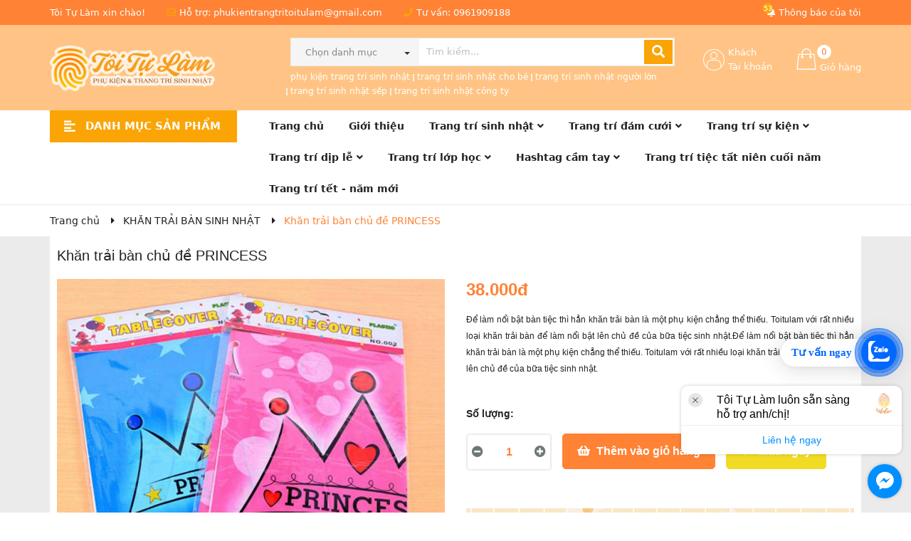

--- FILE ---
content_type: text/html; charset=utf-8
request_url: https://toitulam.com.vn/khan-trai-ban-2
body_size: 102705
content:
<!DOCTYPE html>
<html lang="vi">
	<head>
		
		
		
		<meta charset="UTF-8" />
		<meta name="theme-color" content="#f02b2b" />
		<link rel="canonical" href="https://toitulam.com.vn/khan-trai-ban-2"/>
		<meta name='revisit-after' content='2 days' />
		<meta name="robots" content="noodp,index,follow" />
		<meta name="viewport" content="width=device-width, minimum-scale=1.0, maximum-scale=1.0, user-scalable=no">	
		<meta name="description" content="Khăn trải bàn là một phụ kiện sinh nhật không thể thiếu khiến cho bàn tiệc trở nên tinh tế và nổi bật hơn. Không chỉ thế, khăn trải bàn còn đem lại cảm giác chuyên nghiệp và tỉ mỉ trong cách mà các bố các mẹ trang trí bàn tiệc cho con yêu của mình. Với chất liệu bằng nilon, rất dễ dàng trong việc làm sạch và tái sử dụn">
		<title>Khăn trải bàn chủ đề PRINCESS		</title>
		<meta name="keywords" content="Khăn trải bàn chủ đề PRINCESS, KHĂN TRẢI BÀN SINH NHẬT, PHỤ KIỆN TRANG TRÍ SINH NHẬT, CHỦ ĐỀ CÔNG CHÚA, KHĂN TRẢI BÀN SINH NHẬT, Tôi Tự Làm, toitulam.com.vn"/>		
		

	<meta property="og:type" content="product">
	<meta property="og:title" content="Khăn trải bàn chủ đề PRINCESS">
	
		<meta property="og:image" content="https://bizweb.dktcdn.net/thumb/grande/100/180/593/products/3098010836-1921227145.jpg?v=1540957567393">
		<meta property="og:image:secure_url" content="https://bizweb.dktcdn.net/thumb/grande/100/180/593/products/3098010836-1921227145.jpg?v=1540957567393">
	
		<meta property="og:image" content="https://bizweb.dktcdn.net/thumb/grande/100/180/593/products/1804586591-2060866949.jpg?v=1540957567393">
		<meta property="og:image:secure_url" content="https://bizweb.dktcdn.net/thumb/grande/100/180/593/products/1804586591-2060866949.jpg?v=1540957567393">
	
		<meta property="og:image" content="https://bizweb.dktcdn.net/thumb/grande/100/180/593/products/3096773655-1921227145.jpg?v=1540957567393">
		<meta property="og:image:secure_url" content="https://bizweb.dktcdn.net/thumb/grande/100/180/593/products/3096773655-1921227145.jpg?v=1540957567393">
	
	<meta property="og:price:amount" content="38.000">
	<meta property="og:price:currency" content="VND">

<meta property="og:description" content="Khăn trải bàn là một phụ kiện sinh nhật không thể thiếu khiến cho bàn tiệc trở nên tinh tế và nổi bật hơn. Không chỉ thế, khăn trải bàn còn đem lại cảm giác chuyên nghiệp và tỉ mỉ trong cách mà các bố các mẹ trang trí bàn tiệc cho con yêu của mình. Với chất liệu bằng nilon, rất dễ dàng trong việc làm sạch và tái sử dụn">
<meta property="og:url" content="https://toitulam.com.vn/khan-trai-ban-2">
<meta property="og:site_name" content="Tôi Tự Làm">	
		<link rel="icon" href="//bizweb.dktcdn.net/100/180/593/themes/759958/assets/favicon.png?1767504718524" type="image/x-icon" />
		<link rel="preload" as='style' type="text/css" href="//bizweb.dktcdn.net/100/180/593/themes/759958/assets/main.scss.css?1767504718524">
		<link rel="preload" as='style'  type="text/css" href="//bizweb.dktcdn.net/100/180/593/themes/759958/assets/index.scss.css?1767504718524">
		<link rel="preload" as='style'  type="text/css" href="//bizweb.dktcdn.net/100/180/593/themes/759958/assets/bootstrap-4-3-min.css?1767504718524">
		<link rel="stylesheet" href="//bizweb.dktcdn.net/100/180/593/themes/759958/assets/bootstrap-4-3-min.css?1767504718524">
		<link href="//bizweb.dktcdn.net/100/180/593/themes/759958/assets/main.scss.css?1767504718524" rel="stylesheet" type="text/css" media="all" />	
		
		
		
		
		<link href="//bizweb.dktcdn.net/100/180/593/themes/759958/assets/product_style.scss.css?1767504718524" rel="stylesheet" type="text/css" media="all" />
		
		
		
		<link href="//bizweb.dktcdn.net/100/180/593/themes/759958/assets/responsive.scss.css?1767504718524" rel="stylesheet" type="text/css" media="all" />
		<link href="//bizweb.dktcdn.net/100/180/593/themes/759958/assets/quickviews_popup_cart.scss.css?1767504718524" rel="stylesheet" type="text/css" media="all" />
		<script>
	var Bizweb = Bizweb || {};
	Bizweb.store = 'toitulam.mysapo.net';
	Bizweb.id = 180593;
	Bizweb.theme = {"id":759958,"name":"Ego Mall - Copy","role":"main"};
	Bizweb.template = 'product';
	if(!Bizweb.fbEventId)  Bizweb.fbEventId = 'xxxxxxxx-xxxx-4xxx-yxxx-xxxxxxxxxxxx'.replace(/[xy]/g, function (c) {
	var r = Math.random() * 16 | 0, v = c == 'x' ? r : (r & 0x3 | 0x8);
				return v.toString(16);
			});		
</script>
<script>
	(function () {
		function asyncLoad() {
			var urls = ["https://googleshopping.sapoapps.vn/conversion-tracker/global-tag/3905.js?store=toitulam.mysapo.net","https://googleshopping.sapoapps.vn/conversion-tracker/event-tag/3905.js?store=toitulam.mysapo.net","//instantsearch.sapoapps.vn/scripts/instantsearch-st.js?store=toitulam.mysapo.net","https://google-shopping.sapoapps.vn/conversion-tracker/global-tag/5175.js?store=toitulam.mysapo.net","https://google-shopping.sapoapps.vn/conversion-tracker/event-tag/5175.js?store=toitulam.mysapo.net","https://statistic-blog-v2.sapoapps.vn/api/script-tag.js?store=toitulam.mysapo.net","//newproductreviews.sapoapps.vn/assets/js/productreviews.min.js?store=toitulam.mysapo.net","//static.zotabox.com/7/c/7c42938568417dce7cdbbc2d381d9939/widgets.js?store=toitulam.mysapo.net","//static.zotabox.com/7/c/7c42938568417dce7cdbbc2d381d9939/widgets.js?store=toitulam.mysapo.net","//static.zotabox.com/7/c/7c42938568417dce7cdbbc2d381d9939/widgets.js?store=toitulam.mysapo.net","//static.zotabox.com/7/c/7c42938568417dce7cdbbc2d381d9939/widgets.js?store=toitulam.mysapo.net","//static.zotabox.com/7/c/7c42938568417dce7cdbbc2d381d9939/widgets.js?store=toitulam.mysapo.net","//static.zotabox.com/7/c/7c42938568417dce7cdbbc2d381d9939/widgets.js?store=toitulam.mysapo.net","//static.zotabox.com/7/c/7c42938568417dce7cdbbc2d381d9939/widgets.js?store=toitulam.mysapo.net","//static.zotabox.com/7/c/7c42938568417dce7cdbbc2d381d9939/widgets.js?store=toitulam.mysapo.net","//static.zotabox.com/7/c/7c42938568417dce7cdbbc2d381d9939/widgets.js?store=toitulam.mysapo.net","//static.zotabox.com/7/c/7c42938568417dce7cdbbc2d381d9939/widgets.js?store=toitulam.mysapo.net","//static.zotabox.com/7/c/7c42938568417dce7cdbbc2d381d9939/widgets.js?store=toitulam.mysapo.net","//static.zotabox.com/7/c/7c42938568417dce7cdbbc2d381d9939/widgets.js?store=toitulam.mysapo.net","//static.zotabox.com/7/c/7c42938568417dce7cdbbc2d381d9939/widgets.js?store=toitulam.mysapo.net","//static.zotabox.com/7/c/7c42938568417dce7cdbbc2d381d9939/widgets.js?store=toitulam.mysapo.net"];
			for (var i = 0; i < urls.length; i++) {
				var s = document.createElement('script');
				s.type = 'text/javascript';
				s.async = true;
				s.src = urls[i];
				var x = document.getElementsByTagName('script')[0];
				x.parentNode.insertBefore(s, x);
			}
		};
		window.attachEvent ? window.attachEvent('onload', asyncLoad) : window.addEventListener('load', asyncLoad, false);
	})();
</script>


<script>
	window.BizwebAnalytics = window.BizwebAnalytics || {};
	window.BizwebAnalytics.meta = window.BizwebAnalytics.meta || {};
	window.BizwebAnalytics.meta.currency = 'VND';
	window.BizwebAnalytics.tracking_url = '/s';

	var meta = {};
	
	meta.product = {"id": 13040902, "vendor": "Tôi Tự Làm", "name": "Khăn trải bàn chủ đề PRINCESS",
	"type": "PHỤ KIỆN TRANG TRÍ SINH NHẬT", "price": 38000 };
	
	
	for (var attr in meta) {
	window.BizwebAnalytics.meta[attr] = meta[attr];
	}
</script>

	
		<script src="/dist/js/stats.min.js?v=96f2ff2"></script>
	



<!-- Google tag (gtag.js) -->
<script async src="https://www.googletagmanager.com/gtag/js?id=G-ED02ZC3V05"></script>
<script>
  window.dataLayer = window.dataLayer || [];
  function gtag(){dataLayer.push(arguments);}
  gtag('js', new Date());

  gtag('config', 'G-ED02ZC3V05');
</script>
<script>

	window.enabled_enhanced_ecommerce = true;

</script>

<script>

	try {
		gtag('event', 'view_item', {
			items: [
				{
					id: 13040902,
					name: "Khăn trải bàn chủ đề PRINCESS",
					brand: "Tôi Tự Làm",
					category: "PHỤ KIỆN TRANG TRÍ SINH NHẬT",
					variant: "Default Title",
					price: '38000'
				}
			]
		});
	} catch(e) { console.error('ga script error', e);}

</script>






<script>
	var eventsListenerScript = document.createElement('script');
	eventsListenerScript.async = true;
	
	eventsListenerScript.src = "/dist/js/store_events_listener.min.js?v=1b795e9";
	
	document.getElementsByTagName('head')[0].appendChild(eventsListenerScript);
</script>






		<script>
	!function(a,b){"object"==typeof module&&"object"==typeof module.exports?module.exports=a.document?b(a,!0):function(a){if(!a.document)throw new Error("jQuery requires a window with a document");return b(a)}:b(a)}("undefined"!=typeof window?window:this,function(a,b){var c=[],d=a.document,e=c.slice,f=c.concat,g=c.push,h=c.indexOf,i={},j=i.toString,k=i.hasOwnProperty,l={},m="2.2.3",n=function(a,b){return new n.fn.init(a,b)},o=/^[\s\uFEFF\xA0]+|[\s\uFEFF\xA0]+$/g,p=/^-ms-/,q=/-([\da-z])/gi,r=function(a,b){return b.toUpperCase()};n.fn=n.prototype={jquery:m,constructor:n,selector:"",length:0,toArray:function(){return e.call(this)},get:function(a){return null!=a?0>a?this[a+this.length]:this[a]:e.call(this)},pushStack:function(a){var b=n.merge(this.constructor(),a);return b.prevObject=this,b.context=this.context,b},each:function(a){return n.each(this,a)},map:function(a){return this.pushStack(n.map(this,function(b,c){return a.call(b,c,b)}))},slice:function(){return this.pushStack(e.apply(this,arguments))},first:function(){return this.eq(0)},last:function(){return this.eq(-1)},eq:function(a){var b=this.length,c=+a+(0>a?b:0);return this.pushStack(c>=0&&b>c?[this[c]]:[])},end:function(){return this.prevObject||this.constructor()},push:g,sort:c.sort,splice:c.splice},n.extend=n.fn.extend=function(){var a,b,c,d,e,f,g=arguments[0]||{},h=1,i=arguments.length,j=!1;for("boolean"==typeof g&&(j=g,g=arguments[h]||{},h++),"object"==typeof g||n.isFunction(g)||(g={}),h===i&&(g=this,h--);i>h;h++)if(null!=(a=arguments[h]))for(b in a)c=g[b],d=a[b],g!==d&&(j&&d&&(n.isPlainObject(d)||(e=n.isArray(d)))?(e?(e=!1,f=c&&n.isArray(c)?c:[]):f=c&&n.isPlainObject(c)?c:{},g[b]=n.extend(j,f,d)):void 0!==d&&(g[b]=d));return g},n.extend({expando:"jQuery"+(m+Math.random()).replace(/\D/g,""),isReady:!0,error:function(a){throw new Error(a)},noop:function(){},isFunction:function(a){return"function"===n.type(a)},isArray:Array.isArray,isWindow:function(a){return null!=a&&a===a.window},isNumeric:function(a){var b=a&&a.toString();return!n.isArray(a)&&b-parseFloat(b)+1>=0},isPlainObject:function(a){var b;if("object"!==n.type(a)||a.nodeType||n.isWindow(a))return!1;if(a.constructor&&!k.call(a,"constructor")&&!k.call(a.constructor.prototype||{},"isPrototypeOf"))return!1;for(b in a);return void 0===b||k.call(a,b)},isEmptyObject:function(a){var b;for(b in a)return!1;return!0},type:function(a){return null==a?a+"":"object"==typeof a||"function"==typeof a?i[j.call(a)]||"object":typeof a},globalEval:function(a){var b,c=eval;a=n.trim(a),a&&(1===a.indexOf("use strict")?(b=d.createElement("script"),b.text=a,d.head.appendChild(b).parentNode.removeChild(b)):c(a))},camelCase:function(a){return a.replace(p,"ms-").replace(q,r)},nodeName:function(a,b){return a.nodeName&&a.nodeName.toLowerCase()===b.toLowerCase()},each:function(a,b){var c,d=0;if(s(a)){for(c=a.length;c>d;d++)if(b.call(a[d],d,a[d])===!1)break}else for(d in a)if(b.call(a[d],d,a[d])===!1)break;return a},trim:function(a){return null==a?"":(a+"").replace(o,"")},makeArray:function(a,b){var c=b||[];return null!=a&&(s(Object(a))?n.merge(c,"string"==typeof a?[a]:a):g.call(c,a)),c},inArray:function(a,b,c){return null==b?-1:h.call(b,a,c)},merge:function(a,b){for(var c=+b.length,d=0,e=a.length;c>d;d++)a[e++]=b[d];return a.length=e,a},grep:function(a,b,c){for(var d,e=[],f=0,g=a.length,h=!c;g>f;f++)d=!b(a[f],f),d!==h&&e.push(a[f]);return e},map:function(a,b,c){var d,e,g=0,h=[];if(s(a))for(d=a.length;d>g;g++)e=b(a[g],g,c),null!=e&&h.push(e);else for(g in a)e=b(a[g],g,c),null!=e&&h.push(e);return f.apply([],h)},guid:1,proxy:function(a,b){var c,d,f;return"string"==typeof b&&(c=a[b],b=a,a=c),n.isFunction(a)?(d=e.call(arguments,2),f=function(){return a.apply(b||this,d.concat(e.call(arguments)))},f.guid=a.guid=a.guid||n.guid++,f):void 0},now:Date.now,support:l}),"function"==typeof Symbol&&(n.fn[Symbol.iterator]=c[Symbol.iterator]),n.each("Boolean Number String Function Array Date RegExp Object Error Symbol".split(" "),function(a,b){i["[object "+b+"]"]=b.toLowerCase()});function s(a){var b=!!a&&"length"in a&&a.length,c=n.type(a);return"function"===c||n.isWindow(a)?!1:"array"===c||0===b||"number"==typeof b&&b>0&&b-1 in a}var t=function(a){var b,c,d,e,f,g,h,i,j,k,l,m,n,o,p,q,r,s,t,u="sizzle"+1*new Date,v=a.document,w=0,x=0,y=ga(),z=ga(),A=ga(),B=function(a,b){return a===b&&(l=!0),0},C=1<<31,D={}.hasOwnProperty,E=[],F=E.pop,G=E.push,H=E.push,I=E.slice,J=function(a,b){for(var c=0,d=a.length;d>c;c++)if(a[c]===b)return c;return-1},K="checked|selected|async|autofocus|autoplay|controls|defer|disabled|hidden|ismap|loop|multiple|open|readonly|required|scoped",L="[\\x20\\t\\r\\n\\f]",M="(?:\\\\.|[\\w-]|[^\\x00-\\xa0])+",N="\\["+L+"*("+M+")(?:"+L+"*([*^$|!~]?=)"+L+"*(?:'((?:\\\\.|[^\\\\'])*)'|\"((?:\\\\.|[^\\\\\"])*)\"|("+M+"))|)"+L+"*\\]",O=":("+M+")(?:\\((('((?:\\\\.|[^\\\\'])*)'|\"((?:\\\\.|[^\\\\\"])*)\")|((?:\\\\.|[^\\\\()[\\]]|"+N+")*)|.*)\\)|)",P=new RegExp(L+"+","g"),Q=new RegExp("^"+L+"+|((?:^|[^\\\\])(?:\\\\.)*)"+L+"+$","g"),R=new RegExp("^"+L+"*,"+L+"*"),S=new RegExp("^"+L+"*([>+~]|"+L+")"+L+"*"),T=new RegExp("="+L+"*([^\\]'\"]*?)"+L+"*\\]","g"),U=new RegExp(O),V=new RegExp("^"+M+"$"),W={ID:new RegExp("^#("+M+")"),CLASS:new RegExp("^\\.("+M+")"),TAG:new RegExp("^("+M+"|[*])"),ATTR:new RegExp("^"+N),PSEUDO:new RegExp("^"+O),CHILD:new RegExp("^:(only|first|last|nth|nth-last)-(child|of-type)(?:\\("+L+"*(even|odd|(([+-]|)(\\d*)n|)"+L+"*(?:([+-]|)"+L+"*(\\d+)|))"+L+"*\\)|)","i"),bool:new RegExp("^(?:"+K+")$","i"),needsContext:new RegExp("^"+L+"*[>+~]|:(even|odd|eq|gt|lt|nth|first|last)(?:\\("+L+"*((?:-\\d)?\\d*)"+L+"*\\)|)(?=[^-]|$)","i")},X=/^(?:input|select|textarea|button)$/i,Y=/^h\d$/i,Z=/^[^{]+\{\s*\[native \w/,$=/^(?:#([\w-]+)|(\w+)|\.([\w-]+))$/,_=/[+~]/,aa=/'|\\/g,ba=new RegExp("\\\\([\\da-f]{1,6}"+L+"?|("+L+")|.)","ig"),ca=function(a,b,c){var d="0x"+b-65536;return d!==d||c?b:0>d?String.fromCharCode(d+65536):String.fromCharCode(d>>10|55296,1023&d|56320)},da=function(){m()};try{H.apply(E=I.call(v.childNodes),v.childNodes),E[v.childNodes.length].nodeType}catch(ea){H={apply:E.length?function(a,b){G.apply(a,I.call(b))}:function(a,b){var c=a.length,d=0;while(a[c++]=b[d++]);a.length=c-1}}}function fa(a,b,d,e){var f,h,j,k,l,o,r,s,w=b&&b.ownerDocument,x=b?b.nodeType:9;if(d=d||[],"string"!=typeof a||!a||1!==x&&9!==x&&11!==x)return d;if(!e&&((b?b.ownerDocument||b:v)!==n&&m(b),b=b||n,p)){if(11!==x&&(o=$.exec(a)))if(f=o[1]){if(9===x){if(!(j=b.getElementById(f)))return d;if(j.id===f)return d.push(j),d}else if(w&&(j=w.getElementById(f))&&t(b,j)&&j.id===f)return d.push(j),d}else{if(o[2])return H.apply(d,b.getElementsByTagName(a)),d;if((f=o[3])&&c.getElementsByClassName&&b.getElementsByClassName)return H.apply(d,b.getElementsByClassName(f)),d}if(c.qsa&&!A[a+" "]&&(!q||!q.test(a))){if(1!==x)w=b,s=a;else if("object"!==b.nodeName.toLowerCase()){(k=b.getAttribute("id"))?k=k.replace(aa,"\\$&"):b.setAttribute("id",k=u),r=g(a),h=r.length,l=V.test(k)?"#"+k:"[id='"+k+"']";while(h--)r[h]=l+" "+qa(r[h]);s=r.join(","),w=_.test(a)&&oa(b.parentNode)||b}if(s)try{return H.apply(d,w.querySelectorAll(s)),d}catch(y){}finally{k===u&&b.removeAttribute("id")}}}return i(a.replace(Q,"$1"),b,d,e)}function ga(){var a=[];function b(c,e){return a.push(c+" ")>d.cacheLength&&delete b[a.shift()],b[c+" "]=e}return b}function ha(a){return a[u]=!0,a}function ia(a){var b=n.createElement("div");try{return!!a(b)}catch(c){return!1}finally{b.parentNode&&b.parentNode.removeChild(b),b=null}}function ja(a,b){var c=a.split("|"),e=c.length;while(e--)d.attrHandle[c[e]]=b}function ka(a,b){var c=b&&a,d=c&&1===a.nodeType&&1===b.nodeType&&(~b.sourceIndex||C)-(~a.sourceIndex||C);if(d)return d;if(c)while(c=c.nextSibling)if(c===b)return-1;return a?1:-1}function la(a){return function(b){var c=b.nodeName.toLowerCase();return"input"===c&&b.type===a}}function ma(a){return function(b){var c=b.nodeName.toLowerCase();return("input"===c||"button"===c)&&b.type===a}}function na(a){return ha(function(b){return b=+b,ha(function(c,d){var e,f=a([],c.length,b),g=f.length;while(g--)c[e=f[g]]&&(c[e]=!(d[e]=c[e]))})})}function oa(a){return a&&"undefined"!=typeof a.getElementsByTagName&&a}c=fa.support={},f=fa.isXML=function(a){var b=a&&(a.ownerDocument||a).documentElement;return b?"HTML"!==b.nodeName:!1},m=fa.setDocument=function(a){var b,e,g=a?a.ownerDocument||a:v;return g!==n&&9===g.nodeType&&g.documentElement?(n=g,o=n.documentElement,p=!f(n),(e=n.defaultView)&&e.top!==e&&(e.addEventListener?e.addEventListener("unload",da,!1):e.attachEvent&&e.attachEvent("onunload",da)),c.attributes=ia(function(a){return a.className="i",!a.getAttribute("className")}),c.getElementsByTagName=ia(function(a){return a.appendChild(n.createComment("")),!a.getElementsByTagName("*").length}),c.getElementsByClassName=Z.test(n.getElementsByClassName),c.getById=ia(function(a){return o.appendChild(a).id=u,!n.getElementsByName||!n.getElementsByName(u).length}),c.getById?(d.find.ID=function(a,b){if("undefined"!=typeof b.getElementById&&p){var c=b.getElementById(a);return c?[c]:[]}},d.filter.ID=function(a){var b=a.replace(ba,ca);return function(a){return a.getAttribute("id")===b}}):(delete d.find.ID,d.filter.ID=function(a){var b=a.replace(ba,ca);return function(a){var c="undefined"!=typeof a.getAttributeNode&&a.getAttributeNode("id");return c&&c.value===b}}),d.find.TAG=c.getElementsByTagName?function(a,b){return"undefined"!=typeof b.getElementsByTagName?b.getElementsByTagName(a):c.qsa?b.querySelectorAll(a):void 0}:function(a,b){var c,d=[],e=0,f=b.getElementsByTagName(a);if("*"===a){while(c=f[e++])1===c.nodeType&&d.push(c);return d}return f},d.find.CLASS=c.getElementsByClassName&&function(a,b){return"undefined"!=typeof b.getElementsByClassName&&p?b.getElementsByClassName(a):void 0},r=[],q=[],(c.qsa=Z.test(n.querySelectorAll))&&(ia(function(a){o.appendChild(a).innerHTML="<a id='"+u+"'></a><select id='"+u+"-\r\\' msallowcapture=''><option selected=''></option></select>",a.querySelectorAll("[msallowcapture^='']").length&&q.push("[*^$]="+L+"*(?:''|\"\")"),a.querySelectorAll("[selected]").length||q.push("\\["+L+"*(?:value|"+K+")"),a.querySelectorAll("[id~="+u+"-]").length||q.push("~="),a.querySelectorAll(":checked").length||q.push(":checked"),a.querySelectorAll("a#"+u+"+*").length||q.push(".#.+[+~]")}),ia(function(a){var b=n.createElement("input");b.setAttribute("type","hidden"),a.appendChild(b).setAttribute("name","D"),a.querySelectorAll("[name=d]").length&&q.push("name"+L+"*[*^$|!~]?="),a.querySelectorAll(":enabled").length||q.push(":enabled",":disabled"),a.querySelectorAll("*,:x"),q.push(",.*:")})),(c.matchesSelector=Z.test(s=o.matches||o.webkitMatchesSelector||o.mozMatchesSelector||o.oMatchesSelector||o.msMatchesSelector))&&ia(function(a){c.disconnectedMatch=s.call(a,"div"),s.call(a,"[s!='']:x"),r.push("!=",O)}),q=q.length&&new RegExp(q.join("|")),r=r.length&&new RegExp(r.join("|")),b=Z.test(o.compareDocumentPosition),t=b||Z.test(o.contains)?function(a,b){var c=9===a.nodeType?a.documentElement:a,d=b&&b.parentNode;return a===d||!(!d||1!==d.nodeType||!(c.contains?c.contains(d):a.compareDocumentPosition&&16&a.compareDocumentPosition(d)))}:function(a,b){if(b)while(b=b.parentNode)if(b===a)return!0;return!1},B=b?function(a,b){if(a===b)return l=!0,0;var d=!a.compareDocumentPosition-!b.compareDocumentPosition;return d?d:(d=(a.ownerDocument||a)===(b.ownerDocument||b)?a.compareDocumentPosition(b):1,1&d||!c.sortDetached&&b.compareDocumentPosition(a)===d?a===n||a.ownerDocument===v&&t(v,a)?-1:b===n||b.ownerDocument===v&&t(v,b)?1:k?J(k,a)-J(k,b):0:4&d?-1:1)}:function(a,b){if(a===b)return l=!0,0;var c,d=0,e=a.parentNode,f=b.parentNode,g=[a],h=[b];if(!e||!f)return a===n?-1:b===n?1:e?-1:f?1:k?J(k,a)-J(k,b):0;if(e===f)return ka(a,b);c=a;while(c=c.parentNode)g.unshift(c);c=b;while(c=c.parentNode)h.unshift(c);while(g[d]===h[d])d++;return d?ka(g[d],h[d]):g[d]===v?-1:h[d]===v?1:0},n):n},fa.matches=function(a,b){return fa(a,null,null,b)},fa.matchesSelector=function(a,b){if((a.ownerDocument||a)!==n&&m(a),b=b.replace(T,"='$1']"),c.matchesSelector&&p&&!A[b+" "]&&(!r||!r.test(b))&&(!q||!q.test(b)))try{var d=s.call(a,b);if(d||c.disconnectedMatch||a.document&&11!==a.document.nodeType)return d}catch(e){}return fa(b,n,null,[a]).length>0},fa.contains=function(a,b){return(a.ownerDocument||a)!==n&&m(a),t(a,b)},fa.attr=function(a,b){(a.ownerDocument||a)!==n&&m(a);var e=d.attrHandle[b.toLowerCase()],f=e&&D.call(d.attrHandle,b.toLowerCase())?e(a,b,!p):void 0;return void 0!==f?f:c.attributes||!p?a.getAttribute(b):(f=a.getAttributeNode(b))&&f.specified?f.value:null},fa.error=function(a){throw new Error("Syntax error, unrecognized expression: "+a)},fa.uniqueSort=function(a){var b,d=[],e=0,f=0;if(l=!c.detectDuplicates,k=!c.sortStable&&a.slice(0),a.sort(B),l){while(b=a[f++])b===a[f]&&(e=d.push(f));while(e--)a.splice(d[e],1)}return k=null,a},e=fa.getText=function(a){var b,c="",d=0,f=a.nodeType;if(f){if(1===f||9===f||11===f){if("string"==typeof a.textContent)return a.textContent;for(a=a.firstChild;a;a=a.nextSibling)c+=e(a)}else if(3===f||4===f)return a.nodeValue}else while(b=a[d++])c+=e(b);return c},d=fa.selectors={cacheLength:50,createPseudo:ha,match:W,attrHandle:{},find:{},relative:{">":{dir:"parentNode",first:!0}," ":{dir:"parentNode"},"+":{dir:"previousSibling",first:!0},"~":{dir:"previousSibling"}},preFilter:{ATTR:function(a){return a[1]=a[1].replace(ba,ca),a[3]=(a[3]||a[4]||a[5]||"").replace(ba,ca),"~="===a[2]&&(a[3]=" "+a[3]+" "),a.slice(0,4)},CHILD:function(a){return a[1]=a[1].toLowerCase(),"nth"===a[1].slice(0,3)?(a[3]||fa.error(a[0]),a[4]=+(a[4]?a[5]+(a[6]||1):2*("even"===a[3]||"odd"===a[3])),a[5]=+(a[7]+a[8]||"odd"===a[3])):a[3]&&fa.error(a[0]),a},PSEUDO:function(a){var b,c=!a[6]&&a[2];return W.CHILD.test(a[0])?null:(a[3]?a[2]=a[4]||a[5]||"":c&&U.test(c)&&(b=g(c,!0))&&(b=c.indexOf(")",c.length-b)-c.length)&&(a[0]=a[0].slice(0,b),a[2]=c.slice(0,b)),a.slice(0,3))}},filter:{TAG:function(a){var b=a.replace(ba,ca).toLowerCase();return"*"===a?function(){return!0}:function(a){return a.nodeName&&a.nodeName.toLowerCase()===b}},CLASS:function(a){var b=y[a+" "];return b||(b=new RegExp("(^|"+L+")"+a+"("+L+"|$)"))&&y(a,function(a){return b.test("string"==typeof a.className&&a.className||"undefined"!=typeof a.getAttribute&&a.getAttribute("class")||"")})},ATTR:function(a,b,c){return function(d){var e=fa.attr(d,a);return null==e?"!="===b:b?(e+="","="===b?e===c:"!="===b?e!==c:"^="===b?c&&0===e.indexOf(c):"*="===b?c&&e.indexOf(c)>-1:"$="===b?c&&e.slice(-c.length)===c:"~="===b?(" "+e.replace(P," ")+" ").indexOf(c)>-1:"|="===b?e===c||e.slice(0,c.length+1)===c+"-":!1):!0}},CHILD:function(a,b,c,d,e){var f="nth"!==a.slice(0,3),g="last"!==a.slice(-4),h="of-type"===b;return 1===d&&0===e?function(a){return!!a.parentNode}:function(b,c,i){var j,k,l,m,n,o,p=f!==g?"nextSibling":"previousSibling",q=b.parentNode,r=h&&b.nodeName.toLowerCase(),s=!i&&!h,t=!1;if(q){if(f){while(p){m=b;while(m=m[p])if(h?m.nodeName.toLowerCase()===r:1===m.nodeType)return!1;o=p="only"===a&&!o&&"nextSibling"}return!0}if(o=[g?q.firstChild:q.lastChild],g&&s){m=q,l=m[u]||(m[u]={}),k=l[m.uniqueID]||(l[m.uniqueID]={}),j=k[a]||[],n=j[0]===w&&j[1],t=n&&j[2],m=n&&q.childNodes[n];while(m=++n&&m&&m[p]||(t=n=0)||o.pop())if(1===m.nodeType&&++t&&m===b){k[a]=[w,n,t];break}}else if(s&&(m=b,l=m[u]||(m[u]={}),k=l[m.uniqueID]||(l[m.uniqueID]={}),j=k[a]||[],n=j[0]===w&&j[1],t=n),t===!1)while(m=++n&&m&&m[p]||(t=n=0)||o.pop())if((h?m.nodeName.toLowerCase()===r:1===m.nodeType)&&++t&&(s&&(l=m[u]||(m[u]={}),k=l[m.uniqueID]||(l[m.uniqueID]={}),k[a]=[w,t]),m===b))break;return t-=e,t===d||t%d===0&&t/d>=0}}},PSEUDO:function(a,b){var c,e=d.pseudos[a]||d.setFilters[a.toLowerCase()]||fa.error("unsupported pseudo: "+a);return e[u]?e(b):e.length>1?(c=[a,a,"",b],d.setFilters.hasOwnProperty(a.toLowerCase())?ha(function(a,c){var d,f=e(a,b),g=f.length;while(g--)d=J(a,f[g]),a[d]=!(c[d]=f[g])}):function(a){return e(a,0,c)}):e}},pseudos:{not:ha(function(a){var b=[],c=[],d=h(a.replace(Q,"$1"));return d[u]?ha(function(a,b,c,e){var f,g=d(a,null,e,[]),h=a.length;while(h--)(f=g[h])&&(a[h]=!(b[h]=f))}):function(a,e,f){return b[0]=a,d(b,null,f,c),b[0]=null,!c.pop()}}),has:ha(function(a){return function(b){return fa(a,b).length>0}}),contains:ha(function(a){return a=a.replace(ba,ca),function(b){return(b.textContent||b.innerText||e(b)).indexOf(a)>-1}}),lang:ha(function(a){return V.test(a||"")||fa.error("unsupported lang: "+a),a=a.replace(ba,ca).toLowerCase(),function(b){var c;do if(c=p?b.lang:b.getAttribute("xml:lang")||b.getAttribute("lang"))return c=c.toLowerCase(),c===a||0===c.indexOf(a+"-");while((b=b.parentNode)&&1===b.nodeType);return!1}}),target:function(b){var c=a.location&&a.location.hash;return c&&c.slice(1)===b.id},root:function(a){return a===o},focus:function(a){return a===n.activeElement&&(!n.hasFocus||n.hasFocus())&&!!(a.type||a.href||~a.tabIndex)},enabled:function(a){return a.disabled===!1},disabled:function(a){return a.disabled===!0},checked:function(a){var b=a.nodeName.toLowerCase();return"input"===b&&!!a.checked||"option"===b&&!!a.selected},selected:function(a){return a.parentNode&&a.parentNode.selectedIndex,a.selected===!0},empty:function(a){for(a=a.firstChild;a;a=a.nextSibling)if(a.nodeType<6)return!1;return!0},parent:function(a){return!d.pseudos.empty(a)},header:function(a){return Y.test(a.nodeName)},input:function(a){return X.test(a.nodeName)},button:function(a){var b=a.nodeName.toLowerCase();return"input"===b&&"button"===a.type||"button"===b},text:function(a){var b;return"input"===a.nodeName.toLowerCase()&&"text"===a.type&&(null==(b=a.getAttribute("type"))||"text"===b.toLowerCase())},first:na(function(){return[0]}),last:na(function(a,b){return[b-1]}),eq:na(function(a,b,c){return[0>c?c+b:c]}),even:na(function(a,b){for(var c=0;b>c;c+=2)a.push(c);return a}),odd:na(function(a,b){for(var c=1;b>c;c+=2)a.push(c);return a}),lt:na(function(a,b,c){for(var d=0>c?c+b:c;--d>=0;)a.push(d);return a}),gt:na(function(a,b,c){for(var d=0>c?c+b:c;++d<b;)a.push(d);return a})}},d.pseudos.nth=d.pseudos.eq;for(b in{radio:!0,checkbox:!0,file:!0,password:!0,image:!0})d.pseudos[b]=la(b);for(b in{submit:!0,reset:!0})d.pseudos[b]=ma(b);function pa(){}pa.prototype=d.filters=d.pseudos,d.setFilters=new pa,g=fa.tokenize=function(a,b){var c,e,f,g,h,i,j,k=z[a+" "];if(k)return b?0:k.slice(0);h=a,i=[],j=d.preFilter;while(h){c&&!(e=R.exec(h))||(e&&(h=h.slice(e[0].length)||h),i.push(f=[])),c=!1,(e=S.exec(h))&&(c=e.shift(),f.push({value:c,type:e[0].replace(Q," ")}),h=h.slice(c.length));for(g in d.filter)!(e=W[g].exec(h))||j[g]&&!(e=j[g](e))||(c=e.shift(),f.push({value:c,type:g,matches:e}),h=h.slice(c.length));if(!c)break}return b?h.length:h?fa.error(a):z(a,i).slice(0)};function qa(a){for(var b=0,c=a.length,d="";c>b;b++)d+=a[b].value;return d}function ra(a,b,c){var d=b.dir,e=c&&"parentNode"===d,f=x++;return b.first?function(b,c,f){while(b=b[d])if(1===b.nodeType||e)return a(b,c,f)}:function(b,c,g){var h,i,j,k=[w,f];if(g){while(b=b[d])if((1===b.nodeType||e)&&a(b,c,g))return!0}else while(b=b[d])if(1===b.nodeType||e){if(j=b[u]||(b[u]={}),i=j[b.uniqueID]||(j[b.uniqueID]={}),(h=i[d])&&h[0]===w&&h[1]===f)return k[2]=h[2];if(i[d]=k,k[2]=a(b,c,g))return!0}}}function sa(a){return a.length>1?function(b,c,d){var e=a.length;while(e--)if(!a[e](b,c,d))return!1;return!0}:a[0]}function ta(a,b,c){for(var d=0,e=b.length;e>d;d++)fa(a,b[d],c);return c}function ua(a,b,c,d,e){for(var f,g=[],h=0,i=a.length,j=null!=b;i>h;h++)(f=a[h])&&(c&&!c(f,d,e)||(g.push(f),j&&b.push(h)));return g}function va(a,b,c,d,e,f){return d&&!d[u]&&(d=va(d)),e&&!e[u]&&(e=va(e,f)),ha(function(f,g,h,i){var j,k,l,m=[],n=[],o=g.length,p=f||ta(b||"*",h.nodeType?[h]:h,[]),q=!a||!f&&b?p:ua(p,m,a,h,i),r=c?e||(f?a:o||d)?[]:g:q;if(c&&c(q,r,h,i),d){j=ua(r,n),d(j,[],h,i),k=j.length;while(k--)(l=j[k])&&(r[n[k]]=!(q[n[k]]=l))}if(f){if(e||a){if(e){j=[],k=r.length;while(k--)(l=r[k])&&j.push(q[k]=l);e(null,r=[],j,i)}k=r.length;while(k--)(l=r[k])&&(j=e?J(f,l):m[k])>-1&&(f[j]=!(g[j]=l))}}else r=ua(r===g?r.splice(o,r.length):r),e?e(null,g,r,i):H.apply(g,r)})}function wa(a){for(var b,c,e,f=a.length,g=d.relative[a[0].type],h=g||d.relative[" "],i=g?1:0,k=ra(function(a){return a===b},h,!0),l=ra(function(a){return J(b,a)>-1},h,!0),m=[function(a,c,d){var e=!g&&(d||c!==j)||((b=c).nodeType?k(a,c,d):l(a,c,d));return b=null,e}];f>i;i++)if(c=d.relative[a[i].type])m=[ra(sa(m),c)];else{if(c=d.filter[a[i].type].apply(null,a[i].matches),c[u]){for(e=++i;f>e;e++)if(d.relative[a[e].type])break;return va(i>1&&sa(m),i>1&&qa(a.slice(0,i-1).concat({value:" "===a[i-2].type?"*":""})).replace(Q,"$1"),c,e>i&&wa(a.slice(i,e)),f>e&&wa(a=a.slice(e)),f>e&&qa(a))}m.push(c)}return sa(m)}function xa(a,b){var c=b.length>0,e=a.length>0,f=function(f,g,h,i,k){var l,o,q,r=0,s="0",t=f&&[],u=[],v=j,x=f||e&&d.find.TAG("*",k),y=w+=null==v?1:Math.random()||.1,z=x.length;for(k&&(j=g===n||g||k);s!==z&&null!=(l=x[s]);s++){if(e&&l){o=0,g||l.ownerDocument===n||(m(l),h=!p);while(q=a[o++])if(q(l,g||n,h)){i.push(l);break}k&&(w=y)}c&&((l=!q&&l)&&r--,f&&t.push(l))}if(r+=s,c&&s!==r){o=0;while(q=b[o++])q(t,u,g,h);if(f){if(r>0)while(s--)t[s]||u[s]||(u[s]=F.call(i));u=ua(u)}H.apply(i,u),k&&!f&&u.length>0&&r+b.length>1&&fa.uniqueSort(i)}return k&&(w=y,j=v),t};return c?ha(f):f}return h=fa.compile=function(a,b){var c,d=[],e=[],f=A[a+" "];if(!f){b||(b=g(a)),c=b.length;while(c--)f=wa(b[c]),f[u]?d.push(f):e.push(f);f=A(a,xa(e,d)),f.selector=a}return f},i=fa.select=function(a,b,e,f){var i,j,k,l,m,n="function"==typeof a&&a,o=!f&&g(a=n.selector||a);if(e=e||[],1===o.length){if(j=o[0]=o[0].slice(0),j.length>2&&"ID"===(k=j[0]).type&&c.getById&&9===b.nodeType&&p&&d.relative[j[1].type]){if(b=(d.find.ID(k.matches[0].replace(ba,ca),b)||[])[0],!b)return e;n&&(b=b.parentNode),a=a.slice(j.shift().value.length)}i=W.needsContext.test(a)?0:j.length;while(i--){if(k=j[i],d.relative[l=k.type])break;if((m=d.find[l])&&(f=m(k.matches[0].replace(ba,ca),_.test(j[0].type)&&oa(b.parentNode)||b))){if(j.splice(i,1),a=f.length&&qa(j),!a)return H.apply(e,f),e;break}}}return(n||h(a,o))(f,b,!p,e,!b||_.test(a)&&oa(b.parentNode)||b),e},c.sortStable=u.split("").sort(B).join("")===u,c.detectDuplicates=!!l,m(),c.sortDetached=ia(function(a){return 1&a.compareDocumentPosition(n.createElement("div"))}),ia(function(a){return a.innerHTML="<a href='#'></a>","#"===a.firstChild.getAttribute("href")})||ja("type|href|height|width",function(a,b,c){return c?void 0:a.getAttribute(b,"type"===b.toLowerCase()?1:2)}),c.attributes&&ia(function(a){return a.innerHTML="<input/>",a.firstChild.setAttribute("value",""),""===a.firstChild.getAttribute("value")})||ja("value",function(a,b,c){return c||"input"!==a.nodeName.toLowerCase()?void 0:a.defaultValue}),ia(function(a){return null==a.getAttribute("disabled")})||ja(K,function(a,b,c){var d;return c?void 0:a[b]===!0?b.toLowerCase():(d=a.getAttributeNode(b))&&d.specified?d.value:null}),fa}(a);n.find=t,n.expr=t.selectors,n.expr[":"]=n.expr.pseudos,n.uniqueSort=n.unique=t.uniqueSort,n.text=t.getText,n.isXMLDoc=t.isXML,n.contains=t.contains;var u=function(a,b,c){var d=[],e=void 0!==c;while((a=a[b])&&9!==a.nodeType)if(1===a.nodeType){if(e&&n(a).is(c))break;d.push(a)}return d},v=function(a,b){for(var c=[];a;a=a.nextSibling)1===a.nodeType&&a!==b&&c.push(a);return c},w=n.expr.match.needsContext,x=/^<([\w-]+)\s*\/?>(?:<\/\1>|)$/,y=/^.[^:#\[\.,]*$/;function z(a,b,c){if(n.isFunction(b))return n.grep(a,function(a,d){return!!b.call(a,d,a)!==c});if(b.nodeType)return n.grep(a,function(a){return a===b!==c});if("string"==typeof b){if(y.test(b))return n.filter(b,a,c);b=n.filter(b,a)}return n.grep(a,function(a){return h.call(b,a)>-1!==c})}n.filter=function(a,b,c){var d=b[0];return c&&(a=":not("+a+")"),1===b.length&&1===d.nodeType?n.find.matchesSelector(d,a)?[d]:[]:n.find.matches(a,n.grep(b,function(a){return 1===a.nodeType}))},n.fn.extend({find:function(a){var b,c=this.length,d=[],e=this;if("string"!=typeof a)return this.pushStack(n(a).filter(function(){for(b=0;c>b;b++)if(n.contains(e[b],this))return!0}));for(b=0;c>b;b++)n.find(a,e[b],d);return d=this.pushStack(c>1?n.unique(d):d),d.selector=this.selector?this.selector+" "+a:a,d},filter:function(a){return this.pushStack(z(this,a||[],!1))},not:function(a){return this.pushStack(z(this,a||[],!0))},is:function(a){return!!z(this,"string"==typeof a&&w.test(a)?n(a):a||[],!1).length}});var A,B=/^(?:\s*(<[\w\W]+>)[^>]*|#([\w-]*))$/,C=n.fn.init=function(a,b,c){var e,f;if(!a)return this;if(c=c||A,"string"==typeof a){if(e="<"===a[0]&&">"===a[a.length-1]&&a.length>=3?[null,a,null]:B.exec(a),!e||!e[1]&&b)return!b||b.jquery?(b||c).find(a):this.constructor(b).find(a);if(e[1]){if(b=b instanceof n?b[0]:b,n.merge(this,n.parseHTML(e[1],b&&b.nodeType?b.ownerDocument||b:d,!0)),x.test(e[1])&&n.isPlainObject(b))for(e in b)n.isFunction(this[e])?this[e](b[e]):this.attr(e,b[e]);return this}return f=d.getElementById(e[2]),f&&f.parentNode&&(this.length=1,this[0]=f),this.context=d,this.selector=a,this}return a.nodeType?(this.context=this[0]=a,this.length=1,this):n.isFunction(a)?void 0!==c.ready?c.ready(a):a(n):(void 0!==a.selector&&(this.selector=a.selector,this.context=a.context),n.makeArray(a,this))};C.prototype=n.fn,A=n(d);var D=/^(?:parents|prev(?:Until|All))/,E={children:!0,contents:!0,next:!0,prev:!0};n.fn.extend({has:function(a){var b=n(a,this),c=b.length;return this.filter(function(){for(var a=0;c>a;a++)if(n.contains(this,b[a]))return!0})},closest:function(a,b){for(var c,d=0,e=this.length,f=[],g=w.test(a)||"string"!=typeof a?n(a,b||this.context):0;e>d;d++)for(c=this[d];c&&c!==b;c=c.parentNode)if(c.nodeType<11&&(g?g.index(c)>-1:1===c.nodeType&&n.find.matchesSelector(c,a))){f.push(c);break}return this.pushStack(f.length>1?n.uniqueSort(f):f)},index:function(a){return a?"string"==typeof a?h.call(n(a),this[0]):h.call(this,a.jquery?a[0]:a):this[0]&&this[0].parentNode?this.first().prevAll().length:-1},add:function(a,b){return this.pushStack(n.uniqueSort(n.merge(this.get(),n(a,b))))},addBack:function(a){return this.add(null==a?this.prevObject:this.prevObject.filter(a))}});function F(a,b){while((a=a[b])&&1!==a.nodeType);return a}n.each({parent:function(a){var b=a.parentNode;return b&&11!==b.nodeType?b:null},parents:function(a){return u(a,"parentNode")},parentsUntil:function(a,b,c){return u(a,"parentNode",c)},next:function(a){return F(a,"nextSibling")},prev:function(a){return F(a,"previousSibling")},nextAll:function(a){return u(a,"nextSibling")},prevAll:function(a){return u(a,"previousSibling")},nextUntil:function(a,b,c){return u(a,"nextSibling",c)},prevUntil:function(a,b,c){return u(a,"previousSibling",c)},siblings:function(a){return v((a.parentNode||{}).firstChild,a)},children:function(a){return v(a.firstChild)},contents:function(a){return a.contentDocument||n.merge([],a.childNodes)}},function(a,b){n.fn[a]=function(c,d){var e=n.map(this,b,c);return"Until"!==a.slice(-5)&&(d=c),d&&"string"==typeof d&&(e=n.filter(d,e)),this.length>1&&(E[a]||n.uniqueSort(e),D.test(a)&&e.reverse()),this.pushStack(e)}});var G=/\S+/g;function H(a){var b={};return n.each(a.match(G)||[],function(a,c){b[c]=!0}),b}n.Callbacks=function(a){a="string"==typeof a?H(a):n.extend({},a);var b,c,d,e,f=[],g=[],h=-1,i=function(){for(e=a.once,d=b=!0;g.length;h=-1){c=g.shift();while(++h<f.length)f[h].apply(c[0],c[1])===!1&&a.stopOnFalse&&(h=f.length,c=!1)}a.memory||(c=!1),b=!1,e&&(f=c?[]:"")},j={add:function(){return f&&(c&&!b&&(h=f.length-1,g.push(c)),function d(b){n.each(b,function(b,c){n.isFunction(c)?a.unique&&j.has(c)||f.push(c):c&&c.length&&"string"!==n.type(c)&&d(c)})}(arguments),c&&!b&&i()),this},remove:function(){return n.each(arguments,function(a,b){var c;while((c=n.inArray(b,f,c))>-1)f.splice(c,1),h>=c&&h--}),this},has:function(a){return a?n.inArray(a,f)>-1:f.length>0},empty:function(){return f&&(f=[]),this},disable:function(){return e=g=[],f=c="",this},disabled:function(){return!f},lock:function(){return e=g=[],c||(f=c=""),this},locked:function(){return!!e},fireWith:function(a,c){return e||(c=c||[],c=[a,c.slice?c.slice():c],g.push(c),b||i()),this},fire:function(){return j.fireWith(this,arguments),this},fired:function(){return!!d}};return j},n.extend({Deferred:function(a){var b=[["resolve","done",n.Callbacks("once memory"),"resolved"],["reject","fail",n.Callbacks("once memory"),"rejected"],["notify","progress",n.Callbacks("memory")]],c="pending",d={state:function(){return c},always:function(){return e.done(arguments).fail(arguments),this},then:function(){var a=arguments;return n.Deferred(function(c){n.each(b,function(b,f){var g=n.isFunction(a[b])&&a[b];e[f[1]](function(){var a=g&&g.apply(this,arguments);a&&n.isFunction(a.promise)?a.promise().progress(c.notify).done(c.resolve).fail(c.reject):c[f[0]+"With"](this===d?c.promise():this,g?[a]:arguments)})}),a=null}).promise()},promise:function(a){return null!=a?n.extend(a,d):d}},e={};return d.pipe=d.then,n.each(b,function(a,f){var g=f[2],h=f[3];d[f[1]]=g.add,h&&g.add(function(){c=h},b[1^a][2].disable,b[2][2].lock),e[f[0]]=function(){return e[f[0]+"With"](this===e?d:this,arguments),this},e[f[0]+"With"]=g.fireWith}),d.promise(e),a&&a.call(e,e),e},when:function(a){var b=0,c=e.call(arguments),d=c.length,f=1!==d||a&&n.isFunction(a.promise)?d:0,g=1===f?a:n.Deferred(),h=function(a,b,c){return function(d){b[a]=this,c[a]=arguments.length>1?e.call(arguments):d,c===i?g.notifyWith(b,c):--f||g.resolveWith(b,c)}},i,j,k;if(d>1)for(i=new Array(d),j=new Array(d),k=new Array(d);d>b;b++)c[b]&&n.isFunction(c[b].promise)?c[b].promise().progress(h(b,j,i)).done(h(b,k,c)).fail(g.reject):--f;return f||g.resolveWith(k,c),g.promise()}});var I;n.fn.ready=function(a){return n.ready.promise().done(a),this},n.extend({isReady:!1,readyWait:1,holdReady:function(a){a?n.readyWait++:n.ready(!0)},ready:function(a){(a===!0?--n.readyWait:n.isReady)||(n.isReady=!0,a!==!0&&--n.readyWait>0||(I.resolveWith(d,[n]),n.fn.triggerHandler&&(n(d).triggerHandler("ready"),n(d).off("ready"))))}});function J(){d.removeEventListener("DOMContentLoaded",J),a.removeEventListener("load",J),n.ready()}n.ready.promise=function(b){return I||(I=n.Deferred(),"complete"===d.readyState||"loading"!==d.readyState&&!d.documentElement.doScroll?a.setTimeout(n.ready):(d.addEventListener("DOMContentLoaded",J),a.addEventListener("load",J))),I.promise(b)},n.ready.promise();var K=function(a,b,c,d,e,f,g){var h=0,i=a.length,j=null==c;if("object"===n.type(c)){e=!0;for(h in c)K(a,b,h,c[h],!0,f,g)}else if(void 0!==d&&(e=!0,n.isFunction(d)||(g=!0),j&&(g?(b.call(a,d),b=null):(j=b,b=function(a,b,c){return j.call(n(a),c)})),b))for(;i>h;h++)b(a[h],c,g?d:d.call(a[h],h,b(a[h],c)));return e?a:j?b.call(a):i?b(a[0],c):f},L=function(a){return 1===a.nodeType||9===a.nodeType||!+a.nodeType};function M(){this.expando=n.expando+M.uid++}M.uid=1,M.prototype={register:function(a,b){var c=b||{};return a.nodeType?a[this.expando]=c:Object.defineProperty(a,this.expando,{value:c,writable:!0,configurable:!0}),a[this.expando]},cache:function(a){if(!L(a))return{};var b=a[this.expando];return b||(b={},L(a)&&(a.nodeType?a[this.expando]=b:Object.defineProperty(a,this.expando,{value:b,configurable:!0}))),b},set:function(a,b,c){var d,e=this.cache(a);if("string"==typeof b)e[b]=c;else for(d in b)e[d]=b[d];return e},get:function(a,b){return void 0===b?this.cache(a):a[this.expando]&&a[this.expando][b]},access:function(a,b,c){var d;return void 0===b||b&&"string"==typeof b&&void 0===c?(d=this.get(a,b),void 0!==d?d:this.get(a,n.camelCase(b))):(this.set(a,b,c),void 0!==c?c:b)},remove:function(a,b){var c,d,e,f=a[this.expando];if(void 0!==f){if(void 0===b)this.register(a);else{n.isArray(b)?d=b.concat(b.map(n.camelCase)):(e=n.camelCase(b),b in f?d=[b,e]:(d=e,d=d in f?[d]:d.match(G)||[])),c=d.length;while(c--)delete f[d[c]]}(void 0===b||n.isEmptyObject(f))&&(a.nodeType?a[this.expando]=void 0:delete a[this.expando])}},hasData:function(a){var b=a[this.expando];return void 0!==b&&!n.isEmptyObject(b)}};var N=new M,O=new M,P=/^(?:\{[\w\W]*\}|\[[\w\W]*\])$/,Q=/[A-Z]/g;function R(a,b,c){var d;if(void 0===c&&1===a.nodeType)if(d="data-"+b.replace(Q,"-$&").toLowerCase(),c=a.getAttribute(d),"string"==typeof c){try{c="true"===c?!0:"false"===c?!1:"null"===c?null:+c+""===c?+c:P.test(c)?n.parseJSON(c):c;
}catch(e){}O.set(a,b,c)}else c=void 0;return c}n.extend({hasData:function(a){return O.hasData(a)||N.hasData(a)},data:function(a,b,c){return O.access(a,b,c)},removeData:function(a,b){O.remove(a,b)},_data:function(a,b,c){return N.access(a,b,c)},_removeData:function(a,b){N.remove(a,b)}}),n.fn.extend({data:function(a,b){var c,d,e,f=this[0],g=f&&f.attributes;if(void 0===a){if(this.length&&(e=O.get(f),1===f.nodeType&&!N.get(f,"hasDataAttrs"))){c=g.length;while(c--)g[c]&&(d=g[c].name,0===d.indexOf("data-")&&(d=n.camelCase(d.slice(5)),R(f,d,e[d])));N.set(f,"hasDataAttrs",!0)}return e}return"object"==typeof a?this.each(function(){O.set(this,a)}):K(this,function(b){var c,d;if(f&&void 0===b){if(c=O.get(f,a)||O.get(f,a.replace(Q,"-$&").toLowerCase()),void 0!==c)return c;if(d=n.camelCase(a),c=O.get(f,d),void 0!==c)return c;if(c=R(f,d,void 0),void 0!==c)return c}else d=n.camelCase(a),this.each(function(){var c=O.get(this,d);O.set(this,d,b),a.indexOf("-")>-1&&void 0!==c&&O.set(this,a,b)})},null,b,arguments.length>1,null,!0)},removeData:function(a){return this.each(function(){O.remove(this,a)})}}),n.extend({queue:function(a,b,c){var d;return a?(b=(b||"fx")+"queue",d=N.get(a,b),c&&(!d||n.isArray(c)?d=N.access(a,b,n.makeArray(c)):d.push(c)),d||[]):void 0},dequeue:function(a,b){b=b||"fx";var c=n.queue(a,b),d=c.length,e=c.shift(),f=n._queueHooks(a,b),g=function(){n.dequeue(a,b)};"inprogress"===e&&(e=c.shift(),d--),e&&("fx"===b&&c.unshift("inprogress"),delete f.stop,e.call(a,g,f)),!d&&f&&f.empty.fire()},_queueHooks:function(a,b){var c=b+"queueHooks";return N.get(a,c)||N.access(a,c,{empty:n.Callbacks("once memory").add(function(){N.remove(a,[b+"queue",c])})})}}),n.fn.extend({queue:function(a,b){var c=2;return"string"!=typeof a&&(b=a,a="fx",c--),arguments.length<c?n.queue(this[0],a):void 0===b?this:this.each(function(){var c=n.queue(this,a,b);n._queueHooks(this,a),"fx"===a&&"inprogress"!==c[0]&&n.dequeue(this,a)})},dequeue:function(a){return this.each(function(){n.dequeue(this,a)})},clearQueue:function(a){return this.queue(a||"fx",[])},promise:function(a,b){var c,d=1,e=n.Deferred(),f=this,g=this.length,h=function(){--d||e.resolveWith(f,[f])};"string"!=typeof a&&(b=a,a=void 0),a=a||"fx";while(g--)c=N.get(f[g],a+"queueHooks"),c&&c.empty&&(d++,c.empty.add(h));return h(),e.promise(b)}});var S=/[+-]?(?:\d*\.|)\d+(?:[eE][+-]?\d+|)/.source,T=new RegExp("^(?:([+-])=|)("+S+")([a-z%]*)$","i"),U=["Top","Right","Bottom","Left"],V=function(a,b){return a=b||a,"none"===n.css(a,"display")||!n.contains(a.ownerDocument,a)};function W(a,b,c,d){var e,f=1,g=20,h=d?function(){return d.cur()}:function(){return n.css(a,b,"")},i=h(),j=c&&c[3]||(n.cssNumber[b]?"":"px"),k=(n.cssNumber[b]||"px"!==j&&+i)&&T.exec(n.css(a,b));if(k&&k[3]!==j){j=j||k[3],c=c||[],k=+i||1;do f=f||".5",k/=f,n.style(a,b,k+j);while(f!==(f=h()/i)&&1!==f&&--g)}return c&&(k=+k||+i||0,e=c[1]?k+(c[1]+1)*c[2]:+c[2],d&&(d.unit=j,d.start=k,d.end=e)),e}var X=/^(?:checkbox|radio)$/i,Y=/<([\w:-]+)/,Z=/^$|\/(?:java|ecma)script/i,$={option:[1,"<select multiple='multiple'>","</select>"],thead:[1,"<table>","</table>"],col:[2,"<table><colgroup>","</colgroup></table>"],tr:[2,"<table><tbody>","</tbody></table>"],td:[3,"<table><tbody><tr>","</tr></tbody></table>"],_default:[0,"",""]};$.optgroup=$.option,$.tbody=$.tfoot=$.colgroup=$.caption=$.thead,$.th=$.td;function _(a,b){var c="undefined"!=typeof a.getElementsByTagName?a.getElementsByTagName(b||"*"):"undefined"!=typeof a.querySelectorAll?a.querySelectorAll(b||"*"):[];return void 0===b||b&&n.nodeName(a,b)?n.merge([a],c):c}function aa(a,b){for(var c=0,d=a.length;d>c;c++)N.set(a[c],"globalEval",!b||N.get(b[c],"globalEval"))}var ba=/<|&#?\w+;/;function ca(a,b,c,d,e){for(var f,g,h,i,j,k,l=b.createDocumentFragment(),m=[],o=0,p=a.length;p>o;o++)if(f=a[o],f||0===f)if("object"===n.type(f))n.merge(m,f.nodeType?[f]:f);else if(ba.test(f)){g=g||l.appendChild(b.createElement("div")),h=(Y.exec(f)||["",""])[1].toLowerCase(),i=$[h]||$._default,g.innerHTML=i[1]+n.htmlPrefilter(f)+i[2],k=i[0];while(k--)g=g.lastChild;n.merge(m,g.childNodes),g=l.firstChild,g.textContent=""}else m.push(b.createTextNode(f));l.textContent="",o=0;while(f=m[o++])if(d&&n.inArray(f,d)>-1)e&&e.push(f);else if(j=n.contains(f.ownerDocument,f),g=_(l.appendChild(f),"script"),j&&aa(g),c){k=0;while(f=g[k++])Z.test(f.type||"")&&c.push(f)}return l}!function(){var a=d.createDocumentFragment(),b=a.appendChild(d.createElement("div")),c=d.createElement("input");c.setAttribute("type","radio"),c.setAttribute("checked","checked"),c.setAttribute("name","t"),b.appendChild(c),l.checkClone=b.cloneNode(!0).cloneNode(!0).lastChild.checked,b.innerHTML="<textarea>x</textarea>",l.noCloneChecked=!!b.cloneNode(!0).lastChild.defaultValue}();var da=/^key/,ea=/^(?:mouse|pointer|contextmenu|drag|drop)|click/,fa=/^([^.]*)(?:\.(.+)|)/;function ga(){return!0}function ha(){return!1}function ia(){try{return d.activeElement}catch(a){}}function ja(a,b,c,d,e,f){var g,h;if("object"==typeof b){"string"!=typeof c&&(d=d||c,c=void 0);for(h in b)ja(a,h,c,d,b[h],f);return a}if(null==d&&null==e?(e=c,d=c=void 0):null==e&&("string"==typeof c?(e=d,d=void 0):(e=d,d=c,c=void 0)),e===!1)e=ha;else if(!e)return a;return 1===f&&(g=e,e=function(a){return n().off(a),g.apply(this,arguments)},e.guid=g.guid||(g.guid=n.guid++)),a.each(function(){n.event.add(this,b,e,d,c)})}n.event={global:{},add:function(a,b,c,d,e){var f,g,h,i,j,k,l,m,o,p,q,r=N.get(a);if(r){c.handler&&(f=c,c=f.handler,e=f.selector),c.guid||(c.guid=n.guid++),(i=r.events)||(i=r.events={}),(g=r.handle)||(g=r.handle=function(b){return"undefined"!=typeof n&&n.event.triggered!==b.type?n.event.dispatch.apply(a,arguments):void 0}),b=(b||"").match(G)||[""],j=b.length;while(j--)h=fa.exec(b[j])||[],o=q=h[1],p=(h[2]||"").split(".").sort(),o&&(l=n.event.special[o]||{},o=(e?l.delegateType:l.bindType)||o,l=n.event.special[o]||{},k=n.extend({type:o,origType:q,data:d,handler:c,guid:c.guid,selector:e,needsContext:e&&n.expr.match.needsContext.test(e),namespace:p.join(".")},f),(m=i[o])||(m=i[o]=[],m.delegateCount=0,l.setup&&l.setup.call(a,d,p,g)!==!1||a.addEventListener&&a.addEventListener(o,g)),l.add&&(l.add.call(a,k),k.handler.guid||(k.handler.guid=c.guid)),e?m.splice(m.delegateCount++,0,k):m.push(k),n.event.global[o]=!0)}},remove:function(a,b,c,d,e){var f,g,h,i,j,k,l,m,o,p,q,r=N.hasData(a)&&N.get(a);if(r&&(i=r.events)){b=(b||"").match(G)||[""],j=b.length;while(j--)if(h=fa.exec(b[j])||[],o=q=h[1],p=(h[2]||"").split(".").sort(),o){l=n.event.special[o]||{},o=(d?l.delegateType:l.bindType)||o,m=i[o]||[],h=h[2]&&new RegExp("(^|\\.)"+p.join("\\.(?:.*\\.|)")+"(\\.|$)"),g=f=m.length;while(f--)k=m[f],!e&&q!==k.origType||c&&c.guid!==k.guid||h&&!h.test(k.namespace)||d&&d!==k.selector&&("**"!==d||!k.selector)||(m.splice(f,1),k.selector&&m.delegateCount--,l.remove&&l.remove.call(a,k));g&&!m.length&&(l.teardown&&l.teardown.call(a,p,r.handle)!==!1||n.removeEvent(a,o,r.handle),delete i[o])}else for(o in i)n.event.remove(a,o+b[j],c,d,!0);n.isEmptyObject(i)&&N.remove(a,"handle events")}},dispatch:function(a){a=n.event.fix(a);var b,c,d,f,g,h=[],i=e.call(arguments),j=(N.get(this,"events")||{})[a.type]||[],k=n.event.special[a.type]||{};if(i[0]=a,a.delegateTarget=this,!k.preDispatch||k.preDispatch.call(this,a)!==!1){h=n.event.handlers.call(this,a,j),b=0;while((f=h[b++])&&!a.isPropagationStopped()){a.currentTarget=f.elem,c=0;while((g=f.handlers[c++])&&!a.isImmediatePropagationStopped())a.rnamespace&&!a.rnamespace.test(g.namespace)||(a.handleObj=g,a.data=g.data,d=((n.event.special[g.origType]||{}).handle||g.handler).apply(f.elem,i),void 0!==d&&(a.result=d)===!1&&(a.preventDefault(),a.stopPropagation()))}return k.postDispatch&&k.postDispatch.call(this,a),a.result}},handlers:function(a,b){var c,d,e,f,g=[],h=b.delegateCount,i=a.target;if(h&&i.nodeType&&("click"!==a.type||isNaN(a.button)||a.button<1))for(;i!==this;i=i.parentNode||this)if(1===i.nodeType&&(i.disabled!==!0||"click"!==a.type)){for(d=[],c=0;h>c;c++)f=b[c],e=f.selector+" ",void 0===d[e]&&(d[e]=f.needsContext?n(e,this).index(i)>-1:n.find(e,this,null,[i]).length),d[e]&&d.push(f);d.length&&g.push({elem:i,handlers:d})}return h<b.length&&g.push({elem:this,handlers:b.slice(h)}),g},props:"altKey bubbles cancelable ctrlKey currentTarget detail eventPhase metaKey relatedTarget shiftKey target timeStamp view which".split(" "),fixHooks:{},keyHooks:{props:"char charCode key keyCode".split(" "),filter:function(a,b){return null==a.which&&(a.which=null!=b.charCode?b.charCode:b.keyCode),a}},mouseHooks:{props:"button buttons clientX clientY offsetX offsetY pageX pageY screenX screenY toElement".split(" "),filter:function(a,b){var c,e,f,g=b.button;return null==a.pageX&&null!=b.clientX&&(c=a.target.ownerDocument||d,e=c.documentElement,f=c.body,a.pageX=b.clientX+(e&&e.scrollLeft||f&&f.scrollLeft||0)-(e&&e.clientLeft||f&&f.clientLeft||0),a.pageY=b.clientY+(e&&e.scrollTop||f&&f.scrollTop||0)-(e&&e.clientTop||f&&f.clientTop||0)),a.which||void 0===g||(a.which=1&g?1:2&g?3:4&g?2:0),a}},fix:function(a){if(a[n.expando])return a;var b,c,e,f=a.type,g=a,h=this.fixHooks[f];h||(this.fixHooks[f]=h=ea.test(f)?this.mouseHooks:da.test(f)?this.keyHooks:{}),e=h.props?this.props.concat(h.props):this.props,a=new n.Event(g),b=e.length;while(b--)c=e[b],a[c]=g[c];return a.target||(a.target=d),3===a.target.nodeType&&(a.target=a.target.parentNode),h.filter?h.filter(a,g):a},special:{load:{noBubble:!0},focus:{trigger:function(){return this!==ia()&&this.focus?(this.focus(),!1):void 0},delegateType:"focusin"},blur:{trigger:function(){return this===ia()&&this.blur?(this.blur(),!1):void 0},delegateType:"focusout"},click:{trigger:function(){return"checkbox"===this.type&&this.click&&n.nodeName(this,"input")?(this.click(),!1):void 0},_default:function(a){return n.nodeName(a.target,"a")}},beforeunload:{postDispatch:function(a){void 0!==a.result&&a.originalEvent&&(a.originalEvent.returnValue=a.result)}}}},n.removeEvent=function(a,b,c){a.removeEventListener&&a.removeEventListener(b,c)},n.Event=function(a,b){return this instanceof n.Event?(a&&a.type?(this.originalEvent=a,this.type=a.type,this.isDefaultPrevented=a.defaultPrevented||void 0===a.defaultPrevented&&a.returnValue===!1?ga:ha):this.type=a,b&&n.extend(this,b),this.timeStamp=a&&a.timeStamp||n.now(),void(this[n.expando]=!0)):new n.Event(a,b)},n.Event.prototype={constructor:n.Event,isDefaultPrevented:ha,isPropagationStopped:ha,isImmediatePropagationStopped:ha,preventDefault:function(){var a=this.originalEvent;this.isDefaultPrevented=ga,a&&a.preventDefault()},stopPropagation:function(){var a=this.originalEvent;this.isPropagationStopped=ga,a&&a.stopPropagation()},stopImmediatePropagation:function(){var a=this.originalEvent;this.isImmediatePropagationStopped=ga,a&&a.stopImmediatePropagation(),this.stopPropagation()}},n.each({mouseenter:"mouseover",mouseleave:"mouseout",pointerenter:"pointerover",pointerleave:"pointerout"},function(a,b){n.event.special[a]={delegateType:b,bindType:b,handle:function(a){var c,d=this,e=a.relatedTarget,f=a.handleObj;return e&&(e===d||n.contains(d,e))||(a.type=f.origType,c=f.handler.apply(this,arguments),a.type=b),c}}}),n.fn.extend({on:function(a,b,c,d){return ja(this,a,b,c,d)},one:function(a,b,c,d){return ja(this,a,b,c,d,1)},off:function(a,b,c){var d,e;if(a&&a.preventDefault&&a.handleObj)return d=a.handleObj,n(a.delegateTarget).off(d.namespace?d.origType+"."+d.namespace:d.origType,d.selector,d.handler),this;if("object"==typeof a){for(e in a)this.off(e,b,a[e]);return this}return b!==!1&&"function"!=typeof b||(c=b,b=void 0),c===!1&&(c=ha),this.each(function(){n.event.remove(this,a,c,b)})}});var ka=/<(?!area|br|col|embed|hr|img|input|link|meta|param)(([\w:-]+)[^>]*)\/>/gi,la=/<script|<style|<link/i,ma=/checked\s*(?:[^=]|=\s*.checked.)/i,na=/^true\/(.*)/,oa=/^\s*<!(?:\[CDATA\[|--)|(?:\]\]|--)>\s*$/g;function pa(a,b){return n.nodeName(a,"table")&&n.nodeName(11!==b.nodeType?b:b.firstChild,"tr")?a.getElementsByTagName("tbody")[0]||a.appendChild(a.ownerDocument.createElement("tbody")):a}function qa(a){return a.type=(null!==a.getAttribute("type"))+"/"+a.type,a}function ra(a){var b=na.exec(a.type);return b?a.type=b[1]:a.removeAttribute("type"),a}function sa(a,b){var c,d,e,f,g,h,i,j;if(1===b.nodeType){if(N.hasData(a)&&(f=N.access(a),g=N.set(b,f),j=f.events)){delete g.handle,g.events={};for(e in j)for(c=0,d=j[e].length;d>c;c++)n.event.add(b,e,j[e][c])}O.hasData(a)&&(h=O.access(a),i=n.extend({},h),O.set(b,i))}}function ta(a,b){var c=b.nodeName.toLowerCase();"input"===c&&X.test(a.type)?b.checked=a.checked:"input"!==c&&"textarea"!==c||(b.defaultValue=a.defaultValue)}function ua(a,b,c,d){b=f.apply([],b);var e,g,h,i,j,k,m=0,o=a.length,p=o-1,q=b[0],r=n.isFunction(q);if(r||o>1&&"string"==typeof q&&!l.checkClone&&ma.test(q))return a.each(function(e){var f=a.eq(e);r&&(b[0]=q.call(this,e,f.html())),ua(f,b,c,d)});if(o&&(e=ca(b,a[0].ownerDocument,!1,a,d),g=e.firstChild,1===e.childNodes.length&&(e=g),g||d)){for(h=n.map(_(e,"script"),qa),i=h.length;o>m;m++)j=e,m!==p&&(j=n.clone(j,!0,!0),i&&n.merge(h,_(j,"script"))),c.call(a[m],j,m);if(i)for(k=h[h.length-1].ownerDocument,n.map(h,ra),m=0;i>m;m++)j=h[m],Z.test(j.type||"")&&!N.access(j,"globalEval")&&n.contains(k,j)&&(j.src?n._evalUrl&&n._evalUrl(j.src):n.globalEval(j.textContent.replace(oa,"")))}return a}function va(a,b,c){for(var d,e=b?n.filter(b,a):a,f=0;null!=(d=e[f]);f++)c||1!==d.nodeType||n.cleanData(_(d)),d.parentNode&&(c&&n.contains(d.ownerDocument,d)&&aa(_(d,"script")),d.parentNode.removeChild(d));return a}n.extend({htmlPrefilter:function(a){return a.replace(ka,"<$1></$2>")},clone:function(a,b,c){var d,e,f,g,h=a.cloneNode(!0),i=n.contains(a.ownerDocument,a);if(!(l.noCloneChecked||1!==a.nodeType&&11!==a.nodeType||n.isXMLDoc(a)))for(g=_(h),f=_(a),d=0,e=f.length;e>d;d++)ta(f[d],g[d]);if(b)if(c)for(f=f||_(a),g=g||_(h),d=0,e=f.length;e>d;d++)sa(f[d],g[d]);else sa(a,h);return g=_(h,"script"),g.length>0&&aa(g,!i&&_(a,"script")),h},cleanData:function(a){for(var b,c,d,e=n.event.special,f=0;void 0!==(c=a[f]);f++)if(L(c)){if(b=c[N.expando]){if(b.events)for(d in b.events)e[d]?n.event.remove(c,d):n.removeEvent(c,d,b.handle);c[N.expando]=void 0}c[O.expando]&&(c[O.expando]=void 0)}}}),n.fn.extend({domManip:ua,detach:function(a){return va(this,a,!0)},remove:function(a){return va(this,a)},text:function(a){return K(this,function(a){return void 0===a?n.text(this):this.empty().each(function(){1!==this.nodeType&&11!==this.nodeType&&9!==this.nodeType||(this.textContent=a)})},null,a,arguments.length)},append:function(){return ua(this,arguments,function(a){if(1===this.nodeType||11===this.nodeType||9===this.nodeType){var b=pa(this,a);b.appendChild(a)}})},prepend:function(){return ua(this,arguments,function(a){if(1===this.nodeType||11===this.nodeType||9===this.nodeType){var b=pa(this,a);b.insertBefore(a,b.firstChild)}})},before:function(){return ua(this,arguments,function(a){this.parentNode&&this.parentNode.insertBefore(a,this)})},after:function(){return ua(this,arguments,function(a){this.parentNode&&this.parentNode.insertBefore(a,this.nextSibling)})},empty:function(){for(var a,b=0;null!=(a=this[b]);b++)1===a.nodeType&&(n.cleanData(_(a,!1)),a.textContent="");return this},clone:function(a,b){return a=null==a?!1:a,b=null==b?a:b,this.map(function(){return n.clone(this,a,b)})},html:function(a){return K(this,function(a){var b=this[0]||{},c=0,d=this.length;if(void 0===a&&1===b.nodeType)return b.innerHTML;if("string"==typeof a&&!la.test(a)&&!$[(Y.exec(a)||["",""])[1].toLowerCase()]){a=n.htmlPrefilter(a);try{for(;d>c;c++)b=this[c]||{},1===b.nodeType&&(n.cleanData(_(b,!1)),b.innerHTML=a);b=0}catch(e){}}b&&this.empty().append(a)},null,a,arguments.length)},replaceWith:function(){var a=[];return ua(this,arguments,function(b){var c=this.parentNode;n.inArray(this,a)<0&&(n.cleanData(_(this)),c&&c.replaceChild(b,this))},a)}}),n.each({appendTo:"append",prependTo:"prepend",insertBefore:"before",insertAfter:"after",replaceAll:"replaceWith"},function(a,b){n.fn[a]=function(a){for(var c,d=[],e=n(a),f=e.length-1,h=0;f>=h;h++)c=h===f?this:this.clone(!0),n(e[h])[b](c),g.apply(d,c.get());return this.pushStack(d)}});var wa,xa={HTML:"block",BODY:"block"};function ya(a,b){var c=n(b.createElement(a)).appendTo(b.body),d=n.css(c[0],"display");return c.detach(),d}function za(a){var b=d,c=xa[a];return c||(c=ya(a,b),"none"!==c&&c||(wa=(wa||n("<iframe frameborder='0' width='0' height='0'/>")).appendTo(b.documentElement),b=wa[0].contentDocument,b.write(),b.close(),c=ya(a,b),wa.detach()),xa[a]=c),c}var Aa=/^margin/,Ba=new RegExp("^("+S+")(?!px)[a-z%]+$","i"),Ca=function(b){var c=b.ownerDocument.defaultView;return c&&c.opener||(c=a),c.getComputedStyle(b)},Da=function(a,b,c,d){var e,f,g={};for(f in b)g[f]=a.style[f],a.style[f]=b[f];e=c.apply(a,d||[]);for(f in b)a.style[f]=g[f];return e},Ea=d.documentElement;!function(){var b,c,e,f,g=d.createElement("div"),h=d.createElement("div");if(h.style){h.style.backgroundClip="content-box",h.cloneNode(!0).style.backgroundClip="",l.clearCloneStyle="content-box"===h.style.backgroundClip,g.style.cssText="border:0;width:8px;height:0;top:0;left:-9999px;padding:0;margin-top:1px;position:absolute",g.appendChild(h);function i(){h.style.cssText="-webkit-box-sizing:border-box;-moz-box-sizing:border-box;box-sizing:border-box;position:relative;display:block;margin:auto;border:1px;padding:1px;top:1%;width:50%",h.innerHTML="",Ea.appendChild(g);var d=a.getComputedStyle(h);b="1%"!==d.top,f="2px"===d.marginLeft,c="4px"===d.width,h.style.marginRight="50%",e="4px"===d.marginRight,Ea.removeChild(g)}n.extend(l,{pixelPosition:function(){return i(),b},boxSizingReliable:function(){return null==c&&i(),c},pixelMarginRight:function(){return null==c&&i(),e},reliableMarginLeft:function(){return null==c&&i(),f},reliableMarginRight:function(){var b,c=h.appendChild(d.createElement("div"));return c.style.cssText=h.style.cssText="-webkit-box-sizing:content-box;box-sizing:content-box;display:block;margin:0;border:0;padding:0",c.style.marginRight=c.style.width="0",h.style.width="1px",Ea.appendChild(g),b=!parseFloat(a.getComputedStyle(c).marginRight),Ea.removeChild(g),h.removeChild(c),b}})}}();function Fa(a,b,c){var d,e,f,g,h=a.style;return c=c||Ca(a),g=c?c.getPropertyValue(b)||c[b]:void 0,""!==g&&void 0!==g||n.contains(a.ownerDocument,a)||(g=n.style(a,b)),c&&!l.pixelMarginRight()&&Ba.test(g)&&Aa.test(b)&&(d=h.width,e=h.minWidth,f=h.maxWidth,h.minWidth=h.maxWidth=h.width=g,g=c.width,h.width=d,h.minWidth=e,h.maxWidth=f),void 0!==g?g+"":g}function Ga(a,b){return{get:function(){return a()?void delete this.get:(this.get=b).apply(this,arguments)}}}var Ha=/^(none|table(?!-c[ea]).+)/,Ia={position:"absolute",visibility:"hidden",display:"block"},Ja={letterSpacing:"0",fontWeight:"400"},Ka=["Webkit","O","Moz","ms"],La=d.createElement("div").style;function Ma(a){if(a in La)return a;var b=a[0].toUpperCase()+a.slice(1),c=Ka.length;while(c--)if(a=Ka[c]+b,a in La)return a}function Na(a,b,c){var d=T.exec(b);return d?Math.max(0,d[2]-(c||0))+(d[3]||"px"):b}function Oa(a,b,c,d,e){for(var f=c===(d?"border":"content")?4:"width"===b?1:0,g=0;4>f;f+=2)"margin"===c&&(g+=n.css(a,c+U[f],!0,e)),d?("content"===c&&(g-=n.css(a,"padding"+U[f],!0,e)),"margin"!==c&&(g-=n.css(a,"border"+U[f]+"Width",!0,e))):(g+=n.css(a,"padding"+U[f],!0,e),"padding"!==c&&(g+=n.css(a,"border"+U[f]+"Width",!0,e)));return g}function Pa(b,c,e){var f=!0,g="width"===c?b.offsetWidth:b.offsetHeight,h=Ca(b),i="border-box"===n.css(b,"boxSizing",!1,h);if(d.msFullscreenElement&&a.top!==a&&b.getClientRects().length&&(g=Math.round(100*b.getBoundingClientRect()[c])),0>=g||null==g){if(g=Fa(b,c,h),(0>g||null==g)&&(g=b.style[c]),Ba.test(g))return g;f=i&&(l.boxSizingReliable()||g===b.style[c]),g=parseFloat(g)||0}return g+Oa(b,c,e||(i?"border":"content"),f,h)+"px"}function Qa(a,b){for(var c,d,e,f=[],g=0,h=a.length;h>g;g++)d=a[g],d.style&&(f[g]=N.get(d,"olddisplay"),c=d.style.display,b?(f[g]||"none"!==c||(d.style.display=""),""===d.style.display&&V(d)&&(f[g]=N.access(d,"olddisplay",za(d.nodeName)))):(e=V(d),"none"===c&&e||N.set(d,"olddisplay",e?c:n.css(d,"display"))));for(g=0;h>g;g++)d=a[g],d.style&&(b&&"none"!==d.style.display&&""!==d.style.display||(d.style.display=b?f[g]||"":"none"));return a}n.extend({cssHooks:{opacity:{get:function(a,b){if(b){var c=Fa(a,"opacity");return""===c?"1":c}}}},cssNumber:{animationIterationCount:!0,columnCount:!0,fillOpacity:!0,flexGrow:!0,flexShrink:!0,fontWeight:!0,lineHeight:!0,opacity:!0,order:!0,orphans:!0,widows:!0,zIndex:!0,zoom:!0},cssProps:{"float":"cssFloat"},style:function(a,b,c,d){if(a&&3!==a.nodeType&&8!==a.nodeType&&a.style){var e,f,g,h=n.camelCase(b),i=a.style;return b=n.cssProps[h]||(n.cssProps[h]=Ma(h)||h),g=n.cssHooks[b]||n.cssHooks[h],void 0===c?g&&"get"in g&&void 0!==(e=g.get(a,!1,d))?e:i[b]:(f=typeof c,"string"===f&&(e=T.exec(c))&&e[1]&&(c=W(a,b,e),f="number"),null!=c&&c===c&&("number"===f&&(c+=e&&e[3]||(n.cssNumber[h]?"":"px")),l.clearCloneStyle||""!==c||0!==b.indexOf("background")||(i[b]="inherit"),g&&"set"in g&&void 0===(c=g.set(a,c,d))||(i[b]=c)),void 0)}},css:function(a,b,c,d){var e,f,g,h=n.camelCase(b);return b=n.cssProps[h]||(n.cssProps[h]=Ma(h)||h),g=n.cssHooks[b]||n.cssHooks[h],g&&"get"in g&&(e=g.get(a,!0,c)),void 0===e&&(e=Fa(a,b,d)),"normal"===e&&b in Ja&&(e=Ja[b]),""===c||c?(f=parseFloat(e),c===!0||isFinite(f)?f||0:e):e}}),n.each(["height","width"],function(a,b){n.cssHooks[b]={get:function(a,c,d){return c?Ha.test(n.css(a,"display"))&&0===a.offsetWidth?Da(a,Ia,function(){return Pa(a,b,d)}):Pa(a,b,d):void 0},set:function(a,c,d){var e,f=d&&Ca(a),g=d&&Oa(a,b,d,"border-box"===n.css(a,"boxSizing",!1,f),f);return g&&(e=T.exec(c))&&"px"!==(e[3]||"px")&&(a.style[b]=c,c=n.css(a,b)),Na(a,c,g)}}}),n.cssHooks.marginLeft=Ga(l.reliableMarginLeft,function(a,b){return b?(parseFloat(Fa(a,"marginLeft"))||a.getBoundingClientRect().left-Da(a,{marginLeft:0},function(){return a.getBoundingClientRect().left}))+"px":void 0}),n.cssHooks.marginRight=Ga(l.reliableMarginRight,function(a,b){return b?Da(a,{display:"inline-block"},Fa,[a,"marginRight"]):void 0}),n.each({margin:"",padding:"",border:"Width"},function(a,b){n.cssHooks[a+b]={expand:function(c){for(var d=0,e={},f="string"==typeof c?c.split(" "):[c];4>d;d++)e[a+U[d]+b]=f[d]||f[d-2]||f[0];return e}},Aa.test(a)||(n.cssHooks[a+b].set=Na)}),n.fn.extend({css:function(a,b){return K(this,function(a,b,c){var d,e,f={},g=0;if(n.isArray(b)){for(d=Ca(a),e=b.length;e>g;g++)f[b[g]]=n.css(a,b[g],!1,d);return f}return void 0!==c?n.style(a,b,c):n.css(a,b)},a,b,arguments.length>1)},show:function(){return Qa(this,!0)},hide:function(){return Qa(this)},toggle:function(a){return"boolean"==typeof a?a?this.show():this.hide():this.each(function(){V(this)?n(this).show():n(this).hide()})}});function Ra(a,b,c,d,e){return new Ra.prototype.init(a,b,c,d,e)}n.Tween=Ra,Ra.prototype={constructor:Ra,init:function(a,b,c,d,e,f){this.elem=a,this.prop=c,this.easing=e||n.easing._default,this.options=b,this.start=this.now=this.cur(),this.end=d,this.unit=f||(n.cssNumber[c]?"":"px")},cur:function(){var a=Ra.propHooks[this.prop];return a&&a.get?a.get(this):Ra.propHooks._default.get(this)},run:function(a){var b,c=Ra.propHooks[this.prop];return this.options.duration?this.pos=b=n.easing[this.easing](a,this.options.duration*a,0,1,this.options.duration):this.pos=b=a,this.now=(this.end-this.start)*b+this.start,this.options.step&&this.options.step.call(this.elem,this.now,this),c&&c.set?c.set(this):Ra.propHooks._default.set(this),this}},Ra.prototype.init.prototype=Ra.prototype,Ra.propHooks={_default:{get:function(a){var b;return 1!==a.elem.nodeType||null!=a.elem[a.prop]&&null==a.elem.style[a.prop]?a.elem[a.prop]:(b=n.css(a.elem,a.prop,""),b&&"auto"!==b?b:0)},set:function(a){n.fx.step[a.prop]?n.fx.step[a.prop](a):1!==a.elem.nodeType||null==a.elem.style[n.cssProps[a.prop]]&&!n.cssHooks[a.prop]?a.elem[a.prop]=a.now:n.style(a.elem,a.prop,a.now+a.unit)}}},Ra.propHooks.scrollTop=Ra.propHooks.scrollLeft={set:function(a){a.elem.nodeType&&a.elem.parentNode&&(a.elem[a.prop]=a.now)}},n.easing={linear:function(a){return a},swing:function(a){return.5-Math.cos(a*Math.PI)/2},_default:"swing"},n.fx=Ra.prototype.init,n.fx.step={};var Sa,Ta,Ua=/^(?:toggle|show|hide)$/,Va=/queueHooks$/;function Wa(){return a.setTimeout(function(){Sa=void 0}),Sa=n.now()}function Xa(a,b){var c,d=0,e={height:a};for(b=b?1:0;4>d;d+=2-b)c=U[d],e["margin"+c]=e["padding"+c]=a;return b&&(e.opacity=e.width=a),e}function Ya(a,b,c){for(var d,e=(_a.tweeners[b]||[]).concat(_a.tweeners["*"]),f=0,g=e.length;g>f;f++)if(d=e[f].call(c,b,a))return d}function Za(a,b,c){var d,e,f,g,h,i,j,k,l=this,m={},o=a.style,p=a.nodeType&&V(a),q=N.get(a,"fxshow");c.queue||(h=n._queueHooks(a,"fx"),null==h.unqueued&&(h.unqueued=0,i=h.empty.fire,h.empty.fire=function(){h.unqueued||i()}),h.unqueued++,l.always(function(){l.always(function(){h.unqueued--,n.queue(a,"fx").length||h.empty.fire()})})),1===a.nodeType&&("height"in b||"width"in b)&&(c.overflow=[o.overflow,o.overflowX,o.overflowY],j=n.css(a,"display"),k="none"===j?N.get(a,"olddisplay")||za(a.nodeName):j,"inline"===k&&"none"===n.css(a,"float")&&(o.display="inline-block")),c.overflow&&(o.overflow="hidden",l.always(function(){o.overflow=c.overflow[0],o.overflowX=c.overflow[1],o.overflowY=c.overflow[2]}));for(d in b)if(e=b[d],Ua.exec(e)){if(delete b[d],f=f||"toggle"===e,e===(p?"hide":"show")){if("show"!==e||!q||void 0===q[d])continue;p=!0}m[d]=q&&q[d]||n.style(a,d)}else j=void 0;if(n.isEmptyObject(m))"inline"===("none"===j?za(a.nodeName):j)&&(o.display=j);else{q?"hidden"in q&&(p=q.hidden):q=N.access(a,"fxshow",{}),f&&(q.hidden=!p),p?n(a).show():l.done(function(){n(a).hide()}),l.done(function(){var b;N.remove(a,"fxshow");for(b in m)n.style(a,b,m[b])});for(d in m)g=Ya(p?q[d]:0,d,l),d in q||(q[d]=g.start,p&&(g.end=g.start,g.start="width"===d||"height"===d?1:0))}}function $a(a,b){var c,d,e,f,g;for(c in a)if(d=n.camelCase(c),e=b[d],f=a[c],n.isArray(f)&&(e=f[1],f=a[c]=f[0]),c!==d&&(a[d]=f,delete a[c]),g=n.cssHooks[d],g&&"expand"in g){f=g.expand(f),delete a[d];for(c in f)c in a||(a[c]=f[c],b[c]=e)}else b[d]=e}function _a(a,b,c){var d,e,f=0,g=_a.prefilters.length,h=n.Deferred().always(function(){delete i.elem}),i=function(){if(e)return!1;for(var b=Sa||Wa(),c=Math.max(0,j.startTime+j.duration-b),d=c/j.duration||0,f=1-d,g=0,i=j.tweens.length;i>g;g++)j.tweens[g].run(f);return h.notifyWith(a,[j,f,c]),1>f&&i?c:(h.resolveWith(a,[j]),!1)},j=h.promise({elem:a,props:n.extend({},b),opts:n.extend(!0,{specialEasing:{},easing:n.easing._default},c),originalProperties:b,originalOptions:c,startTime:Sa||Wa(),duration:c.duration,tweens:[],createTween:function(b,c){var d=n.Tween(a,j.opts,b,c,j.opts.specialEasing[b]||j.opts.easing);return j.tweens.push(d),d},stop:function(b){var c=0,d=b?j.tweens.length:0;if(e)return this;for(e=!0;d>c;c++)j.tweens[c].run(1);return b?(h.notifyWith(a,[j,1,0]),h.resolveWith(a,[j,b])):h.rejectWith(a,[j,b]),this}}),k=j.props;for($a(k,j.opts.specialEasing);g>f;f++)if(d=_a.prefilters[f].call(j,a,k,j.opts))return n.isFunction(d.stop)&&(n._queueHooks(j.elem,j.opts.queue).stop=n.proxy(d.stop,d)),d;return n.map(k,Ya,j),n.isFunction(j.opts.start)&&j.opts.start.call(a,j),n.fx.timer(n.extend(i,{elem:a,anim:j,queue:j.opts.queue})),j.progress(j.opts.progress).done(j.opts.done,j.opts.complete).fail(j.opts.fail).always(j.opts.always)}n.Animation=n.extend(_a,{tweeners:{"*":[function(a,b){var c=this.createTween(a,b);return W(c.elem,a,T.exec(b),c),c}]},tweener:function(a,b){n.isFunction(a)?(b=a,a=["*"]):a=a.match(G);for(var c,d=0,e=a.length;e>d;d++)c=a[d],_a.tweeners[c]=_a.tweeners[c]||[],_a.tweeners[c].unshift(b)},prefilters:[Za],prefilter:function(a,b){b?_a.prefilters.unshift(a):_a.prefilters.push(a)}}),n.speed=function(a,b,c){var d=a&&"object"==typeof a?n.extend({},a):{complete:c||!c&&b||n.isFunction(a)&&a,duration:a,easing:c&&b||b&&!n.isFunction(b)&&b};return d.duration=n.fx.off?0:"number"==typeof d.duration?d.duration:d.duration in n.fx.speeds?n.fx.speeds[d.duration]:n.fx.speeds._default,null!=d.queue&&d.queue!==!0||(d.queue="fx"),d.old=d.complete,d.complete=function(){n.isFunction(d.old)&&d.old.call(this),d.queue&&n.dequeue(this,d.queue)},d},n.fn.extend({fadeTo:function(a,b,c,d){return this.filter(V).css("opacity",0).show().end().animate({opacity:b},a,c,d)},animate:function(a,b,c,d){var e=n.isEmptyObject(a),f=n.speed(b,c,d),g=function(){var b=_a(this,n.extend({},a),f);(e||N.get(this,"finish"))&&b.stop(!0)};return g.finish=g,e||f.queue===!1?this.each(g):this.queue(f.queue,g)},stop:function(a,b,c){var d=function(a){var b=a.stop;delete a.stop,b(c)};return"string"!=typeof a&&(c=b,b=a,a=void 0),b&&a!==!1&&this.queue(a||"fx",[]),this.each(function(){var b=!0,e=null!=a&&a+"queueHooks",f=n.timers,g=N.get(this);if(e)g[e]&&g[e].stop&&d(g[e]);else for(e in g)g[e]&&g[e].stop&&Va.test(e)&&d(g[e]);for(e=f.length;e--;)f[e].elem!==this||null!=a&&f[e].queue!==a||(f[e].anim.stop(c),b=!1,f.splice(e,1));!b&&c||n.dequeue(this,a)})},finish:function(a){return a!==!1&&(a=a||"fx"),this.each(function(){var b,c=N.get(this),d=c[a+"queue"],e=c[a+"queueHooks"],f=n.timers,g=d?d.length:0;for(c.finish=!0,n.queue(this,a,[]),e&&e.stop&&e.stop.call(this,!0),b=f.length;b--;)f[b].elem===this&&f[b].queue===a&&(f[b].anim.stop(!0),f.splice(b,1));for(b=0;g>b;b++)d[b]&&d[b].finish&&d[b].finish.call(this);delete c.finish})}}),n.each(["toggle","show","hide"],function(a,b){var c=n.fn[b];n.fn[b]=function(a,d,e){return null==a||"boolean"==typeof a?c.apply(this,arguments):this.animate(Xa(b,!0),a,d,e)}}),n.each({slideDown:Xa("show"),slideUp:Xa("hide"),slideToggle:Xa("toggle"),fadeIn:{opacity:"show"},fadeOut:{opacity:"hide"},fadeToggle:{opacity:"toggle"}},function(a,b){n.fn[a]=function(a,c,d){return this.animate(b,a,c,d)}}),n.timers=[],n.fx.tick=function(){var a,b=0,c=n.timers;for(Sa=n.now();b<c.length;b++)a=c[b],a()||c[b]!==a||c.splice(b--,1);c.length||n.fx.stop(),Sa=void 0},n.fx.timer=function(a){n.timers.push(a),a()?n.fx.start():n.timers.pop()},n.fx.interval=13,n.fx.start=function(){Ta||(Ta=a.setInterval(n.fx.tick,n.fx.interval))},n.fx.stop=function(){a.clearInterval(Ta),Ta=null},n.fx.speeds={slow:600,fast:200,_default:400},n.fn.delay=function(b,c){return b=n.fx?n.fx.speeds[b]||b:b,c=c||"fx",this.queue(c,function(c,d){var e=a.setTimeout(c,b);d.stop=function(){a.clearTimeout(e)}})},function(){var a=d.createElement("input"),b=d.createElement("select"),c=b.appendChild(d.createElement("option"));a.type="checkbox",l.checkOn=""!==a.value,l.optSelected=c.selected,b.disabled=!0,l.optDisabled=!c.disabled,a=d.createElement("input"),a.value="t",a.type="radio",l.radioValue="t"===a.value}();var ab,bb=n.expr.attrHandle;n.fn.extend({attr:function(a,b){return K(this,n.attr,a,b,arguments.length>1)},removeAttr:function(a){return this.each(function(){n.removeAttr(this,a)})}}),n.extend({attr:function(a,b,c){var d,e,f=a.nodeType;if(3!==f&&8!==f&&2!==f)return"undefined"==typeof a.getAttribute?n.prop(a,b,c):(1===f&&n.isXMLDoc(a)||(b=b.toLowerCase(),e=n.attrHooks[b]||(n.expr.match.bool.test(b)?ab:void 0)),void 0!==c?null===c?void n.removeAttr(a,b):e&&"set"in e&&void 0!==(d=e.set(a,c,b))?d:(a.setAttribute(b,c+""),c):e&&"get"in e&&null!==(d=e.get(a,b))?d:(d=n.find.attr(a,b),null==d?void 0:d))},attrHooks:{type:{set:function(a,b){if(!l.radioValue&&"radio"===b&&n.nodeName(a,"input")){var c=a.value;return a.setAttribute("type",b),c&&(a.value=c),b}}}},removeAttr:function(a,b){var c,d,e=0,f=b&&b.match(G);if(f&&1===a.nodeType)while(c=f[e++])d=n.propFix[c]||c,n.expr.match.bool.test(c)&&(a[d]=!1),a.removeAttribute(c)}}),ab={set:function(a,b,c){return b===!1?n.removeAttr(a,c):a.setAttribute(c,c),c}},n.each(n.expr.match.bool.source.match(/\w+/g),function(a,b){var c=bb[b]||n.find.attr;bb[b]=function(a,b,d){var e,f;return d||(f=bb[b],bb[b]=e,e=null!=c(a,b,d)?b.toLowerCase():null,bb[b]=f),e}});var cb=/^(?:input|select|textarea|button)$/i,db=/^(?:a|area)$/i;n.fn.extend({prop:function(a,b){return K(this,n.prop,a,b,arguments.length>1)},removeProp:function(a){return this.each(function(){delete this[n.propFix[a]||a]})}}),n.extend({prop:function(a,b,c){var d,e,f=a.nodeType;if(3!==f&&8!==f&&2!==f)return 1===f&&n.isXMLDoc(a)||(b=n.propFix[b]||b,
	e=n.propHooks[b]),void 0!==c?e&&"set"in e&&void 0!==(d=e.set(a,c,b))?d:a[b]=c:e&&"get"in e&&null!==(d=e.get(a,b))?d:a[b]},propHooks:{tabIndex:{get:function(a){var b=n.find.attr(a,"tabindex");return b?parseInt(b,10):cb.test(a.nodeName)||db.test(a.nodeName)&&a.href?0:-1}}},propFix:{"for":"htmlFor","class":"className"}}),l.optSelected||(n.propHooks.selected={get:function(a){var b=a.parentNode;return b&&b.parentNode&&b.parentNode.selectedIndex,null},set:function(a){var b=a.parentNode;b&&(b.selectedIndex,b.parentNode&&b.parentNode.selectedIndex)}}),n.each(["tabIndex","readOnly","maxLength","cellSpacing","cellPadding","rowSpan","colSpan","useMap","frameBorder","contentEditable"],function(){n.propFix[this.toLowerCase()]=this});var eb=/[\t\r\n\f]/g;function fb(a){return a.getAttribute&&a.getAttribute("class")||""}n.fn.extend({addClass:function(a){var b,c,d,e,f,g,h,i=0;if(n.isFunction(a))return this.each(function(b){n(this).addClass(a.call(this,b,fb(this)))});if("string"==typeof a&&a){b=a.match(G)||[];while(c=this[i++])if(e=fb(c),d=1===c.nodeType&&(" "+e+" ").replace(eb," ")){g=0;while(f=b[g++])d.indexOf(" "+f+" ")<0&&(d+=f+" ");h=n.trim(d),e!==h&&c.setAttribute("class",h)}}return this},removeClass:function(a){var b,c,d,e,f,g,h,i=0;if(n.isFunction(a))return this.each(function(b){n(this).removeClass(a.call(this,b,fb(this)))});if(!arguments.length)return this.attr("class","");if("string"==typeof a&&a){b=a.match(G)||[];while(c=this[i++])if(e=fb(c),d=1===c.nodeType&&(" "+e+" ").replace(eb," ")){g=0;while(f=b[g++])while(d.indexOf(" "+f+" ")>-1)d=d.replace(" "+f+" "," ");h=n.trim(d),e!==h&&c.setAttribute("class",h)}}return this},toggleClass:function(a,b){var c=typeof a;return"boolean"==typeof b&&"string"===c?b?this.addClass(a):this.removeClass(a):n.isFunction(a)?this.each(function(c){n(this).toggleClass(a.call(this,c,fb(this),b),b)}):this.each(function(){var b,d,e,f;if("string"===c){d=0,e=n(this),f=a.match(G)||[];while(b=f[d++])e.hasClass(b)?e.removeClass(b):e.addClass(b)}else void 0!==a&&"boolean"!==c||(b=fb(this),b&&N.set(this,"__className__",b),this.setAttribute&&this.setAttribute("class",b||a===!1?"":N.get(this,"__className__")||""))})},hasClass:function(a){var b,c,d=0;b=" "+a+" ";while(c=this[d++])if(1===c.nodeType&&(" "+fb(c)+" ").replace(eb," ").indexOf(b)>-1)return!0;return!1}});var gb=/\r/g,hb=/[\x20\t\r\n\f]+/g;n.fn.extend({val:function(a){var b,c,d,e=this[0];{if(arguments.length)return d=n.isFunction(a),this.each(function(c){var e;1===this.nodeType&&(e=d?a.call(this,c,n(this).val()):a,null==e?e="":"number"==typeof e?e+="":n.isArray(e)&&(e=n.map(e,function(a){return null==a?"":a+""})),b=n.valHooks[this.type]||n.valHooks[this.nodeName.toLowerCase()],b&&"set"in b&&void 0!==b.set(this,e,"value")||(this.value=e))});if(e)return b=n.valHooks[e.type]||n.valHooks[e.nodeName.toLowerCase()],b&&"get"in b&&void 0!==(c=b.get(e,"value"))?c:(c=e.value,"string"==typeof c?c.replace(gb,""):null==c?"":c)}}}),n.extend({valHooks:{option:{get:function(a){var b=n.find.attr(a,"value");return null!=b?b:n.trim(n.text(a)).replace(hb," ")}},select:{get:function(a){for(var b,c,d=a.options,e=a.selectedIndex,f="select-one"===a.type||0>e,g=f?null:[],h=f?e+1:d.length,i=0>e?h:f?e:0;h>i;i++)if(c=d[i],(c.selected||i===e)&&(l.optDisabled?!c.disabled:null===c.getAttribute("disabled"))&&(!c.parentNode.disabled||!n.nodeName(c.parentNode,"optgroup"))){if(b=n(c).val(),f)return b;g.push(b)}return g},set:function(a,b){var c,d,e=a.options,f=n.makeArray(b),g=e.length;while(g--)d=e[g],(d.selected=n.inArray(n.valHooks.option.get(d),f)>-1)&&(c=!0);return c||(a.selectedIndex=-1),f}}}}),n.each(["radio","checkbox"],function(){n.valHooks[this]={set:function(a,b){return n.isArray(b)?a.checked=n.inArray(n(a).val(),b)>-1:void 0}},l.checkOn||(n.valHooks[this].get=function(a){return null===a.getAttribute("value")?"on":a.value})});var ib=/^(?:focusinfocus|focusoutblur)$/;n.extend(n.event,{trigger:function(b,c,e,f){var g,h,i,j,l,m,o,p=[e||d],q=k.call(b,"type")?b.type:b,r=k.call(b,"namespace")?b.namespace.split("."):[];if(h=i=e=e||d,3!==e.nodeType&&8!==e.nodeType&&!ib.test(q+n.event.triggered)&&(q.indexOf(".")>-1&&(r=q.split("."),q=r.shift(),r.sort()),l=q.indexOf(":")<0&&"on"+q,b=b[n.expando]?b:new n.Event(q,"object"==typeof b&&b),b.isTrigger=f?2:3,b.namespace=r.join("."),b.rnamespace=b.namespace?new RegExp("(^|\\.)"+r.join("\\.(?:.*\\.|)")+"(\\.|$)"):null,b.result=void 0,b.target||(b.target=e),c=null==c?[b]:n.makeArray(c,[b]),o=n.event.special[q]||{},f||!o.trigger||o.trigger.apply(e,c)!==!1)){if(!f&&!o.noBubble&&!n.isWindow(e)){for(j=o.delegateType||q,ib.test(j+q)||(h=h.parentNode);h;h=h.parentNode)p.push(h),i=h;i===(e.ownerDocument||d)&&p.push(i.defaultView||i.parentWindow||a)}g=0;while((h=p[g++])&&!b.isPropagationStopped())b.type=g>1?j:o.bindType||q,m=(N.get(h,"events")||{})[b.type]&&N.get(h,"handle"),m&&m.apply(h,c),m=l&&h[l],m&&m.apply&&L(h)&&(b.result=m.apply(h,c),b.result===!1&&b.preventDefault());return b.type=q,f||b.isDefaultPrevented()||o._default&&o._default.apply(p.pop(),c)!==!1||!L(e)||l&&n.isFunction(e[q])&&!n.isWindow(e)&&(i=e[l],i&&(e[l]=null),n.event.triggered=q,e[q](),n.event.triggered=void 0,i&&(e[l]=i)),b.result}},simulate:function(a,b,c){var d=n.extend(new n.Event,c,{type:a,isSimulated:!0});n.event.trigger(d,null,b),d.isDefaultPrevented()&&c.preventDefault()}}),n.fn.extend({trigger:function(a,b){return this.each(function(){n.event.trigger(a,b,this)})},triggerHandler:function(a,b){var c=this[0];return c?n.event.trigger(a,b,c,!0):void 0}}),n.each("blur focus focusin focusout load resize scroll unload click dblclick mousedown mouseup mousemove mouseover mouseout mouseenter mouseleave change select submit keydown keypress keyup error contextmenu".split(" "),function(a,b){n.fn[b]=function(a,c){return arguments.length>0?this.on(b,null,a,c):this.trigger(b)}}),n.fn.extend({hover:function(a,b){return this.mouseenter(a).mouseleave(b||a)}}),l.focusin="onfocusin"in a,l.focusin||n.each({focus:"focusin",blur:"focusout"},function(a,b){var c=function(a){n.event.simulate(b,a.target,n.event.fix(a))};n.event.special[b]={setup:function(){var d=this.ownerDocument||this,e=N.access(d,b);e||d.addEventListener(a,c,!0),N.access(d,b,(e||0)+1)},teardown:function(){var d=this.ownerDocument||this,e=N.access(d,b)-1;e?N.access(d,b,e):(d.removeEventListener(a,c,!0),N.remove(d,b))}}});var jb=a.location,kb=n.now(),lb=/\?/;n.parseJSON=function(a){return JSON.parse(a+"")},n.parseXML=function(b){var c;if(!b||"string"!=typeof b)return null;try{c=(new a.DOMParser).parseFromString(b,"text/xml")}catch(d){c=void 0}return c&&!c.getElementsByTagName("parsererror").length||n.error("Invalid XML: "+b),c};var mb=/#.*$/,nb=/([?&])_=[^&]*/,ob=/^(.*?):[ \t]*([^\r\n]*)$/gm,pb=/^(?:about|app|app-storage|.+-extension|file|res|widget):$/,qb=/^(?:GET|HEAD)$/,rb=/^\/\//,sb={},tb={},ub="*/".concat("*"),vb=d.createElement("a");vb.href=jb.href;function wb(a){return function(b,c){"string"!=typeof b&&(c=b,b="*");var d,e=0,f=b.toLowerCase().match(G)||[];if(n.isFunction(c))while(d=f[e++])"+"===d[0]?(d=d.slice(1)||"*",(a[d]=a[d]||[]).unshift(c)):(a[d]=a[d]||[]).push(c)}}function xb(a,b,c,d){var e={},f=a===tb;function g(h){var i;return e[h]=!0,n.each(a[h]||[],function(a,h){var j=h(b,c,d);return"string"!=typeof j||f||e[j]?f?!(i=j):void 0:(b.dataTypes.unshift(j),g(j),!1)}),i}return g(b.dataTypes[0])||!e["*"]&&g("*")}function yb(a,b){var c,d,e=n.ajaxSettings.flatOptions||{};for(c in b)void 0!==b[c]&&((e[c]?a:d||(d={}))[c]=b[c]);return d&&n.extend(!0,a,d),a}function zb(a,b,c){var d,e,f,g,h=a.contents,i=a.dataTypes;while("*"===i[0])i.shift(),void 0===d&&(d=a.mimeType||b.getResponseHeader("Content-Type"));if(d)for(e in h)if(h[e]&&h[e].test(d)){i.unshift(e);break}if(i[0]in c)f=i[0];else{for(e in c){if(!i[0]||a.converters[e+" "+i[0]]){f=e;break}g||(g=e)}f=f||g}return f?(f!==i[0]&&i.unshift(f),c[f]):void 0}function Ab(a,b,c,d){var e,f,g,h,i,j={},k=a.dataTypes.slice();if(k[1])for(g in a.converters)j[g.toLowerCase()]=a.converters[g];f=k.shift();while(f)if(a.responseFields[f]&&(c[a.responseFields[f]]=b),!i&&d&&a.dataFilter&&(b=a.dataFilter(b,a.dataType)),i=f,f=k.shift())if("*"===f)f=i;else if("*"!==i&&i!==f){if(g=j[i+" "+f]||j["* "+f],!g)for(e in j)if(h=e.split(" "),h[1]===f&&(g=j[i+" "+h[0]]||j["* "+h[0]])){g===!0?g=j[e]:j[e]!==!0&&(f=h[0],k.unshift(h[1]));break}if(g!==!0)if(g&&a["throws"])b=g(b);else try{b=g(b)}catch(l){return{state:"parsererror",error:g?l:"No conversion from "+i+" to "+f}}}return{state:"success",data:b}}n.extend({active:0,lastModified:{},etag:{},ajaxSettings:{url:jb.href,type:"GET",isLocal:pb.test(jb.protocol),global:!0,processData:!0,async:!0,contentType:"application/x-www-form-urlencoded; charset=UTF-8",accepts:{"*":ub,text:"text/plain",html:"text/html",xml:"application/xml, text/xml",json:"application/json, text/javascript"},contents:{xml:/\bxml\b/,html:/\bhtml/,json:/\bjson\b/},responseFields:{xml:"responseXML",text:"responseText",json:"responseJSON"},converters:{"* text":String,"text html":!0,"text json":n.parseJSON,"text xml":n.parseXML},flatOptions:{url:!0,context:!0}},ajaxSetup:function(a,b){return b?yb(yb(a,n.ajaxSettings),b):yb(n.ajaxSettings,a)},ajaxPrefilter:wb(sb),ajaxTransport:wb(tb),ajax:function(b,c){"object"==typeof b&&(c=b,b=void 0),c=c||{};var e,f,g,h,i,j,k,l,m=n.ajaxSetup({},c),o=m.context||m,p=m.context&&(o.nodeType||o.jquery)?n(o):n.event,q=n.Deferred(),r=n.Callbacks("once memory"),s=m.statusCode||{},t={},u={},v=0,w="canceled",x={readyState:0,getResponseHeader:function(a){var b;if(2===v){if(!h){h={};while(b=ob.exec(g))h[b[1].toLowerCase()]=b[2]}b=h[a.toLowerCase()]}return null==b?null:b},getAllResponseHeaders:function(){return 2===v?g:null},setRequestHeader:function(a,b){var c=a.toLowerCase();return v||(a=u[c]=u[c]||a,t[a]=b),this},overrideMimeType:function(a){return v||(m.mimeType=a),this},statusCode:function(a){var b;if(a)if(2>v)for(b in a)s[b]=[s[b],a[b]];else x.always(a[x.status]);return this},abort:function(a){var b=a||w;return e&&e.abort(b),z(0,b),this}};if(q.promise(x).complete=r.add,x.success=x.done,x.error=x.fail,m.url=((b||m.url||jb.href)+"").replace(mb,"").replace(rb,jb.protocol+"//"),m.type=c.method||c.type||m.method||m.type,m.dataTypes=n.trim(m.dataType||"*").toLowerCase().match(G)||[""],null==m.crossDomain){j=d.createElement("a");try{j.href=m.url,j.href=j.href,m.crossDomain=vb.protocol+"//"+vb.host!=j.protocol+"//"+j.host}catch(y){m.crossDomain=!0}}if(m.data&&m.processData&&"string"!=typeof m.data&&(m.data=n.param(m.data,m.traditional)),xb(sb,m,c,x),2===v)return x;k=n.event&&m.global,k&&0===n.active++&&n.event.trigger("ajaxStart"),m.type=m.type.toUpperCase(),m.hasContent=!qb.test(m.type),f=m.url,m.hasContent||(m.data&&(f=m.url+=(lb.test(f)?"&":"?")+m.data,delete m.data),m.cache===!1&&(m.url=nb.test(f)?f.replace(nb,"$1_="+kb++):f+(lb.test(f)?"&":"?")+"_="+kb++)),m.ifModified&&(n.lastModified[f]&&x.setRequestHeader("If-Modified-Since",n.lastModified[f]),n.etag[f]&&x.setRequestHeader("If-None-Match",n.etag[f])),(m.data&&m.hasContent&&m.contentType!==!1||c.contentType)&&x.setRequestHeader("Content-Type",m.contentType),x.setRequestHeader("Accept",m.dataTypes[0]&&m.accepts[m.dataTypes[0]]?m.accepts[m.dataTypes[0]]+("*"!==m.dataTypes[0]?", "+ub+"; q=0.01":""):m.accepts["*"]);for(l in m.headers)x.setRequestHeader(l,m.headers[l]);if(m.beforeSend&&(m.beforeSend.call(o,x,m)===!1||2===v))return x.abort();w="abort";for(l in{success:1,error:1,complete:1})x[l](m[l]);if(e=xb(tb,m,c,x)){if(x.readyState=1,k&&p.trigger("ajaxSend",[x,m]),2===v)return x;m.async&&m.timeout>0&&(i=a.setTimeout(function(){x.abort("timeout")},m.timeout));try{v=1,e.send(t,z)}catch(y){if(!(2>v))throw y;z(-1,y)}}else z(-1,"No Transport");function z(b,c,d,h){var j,l,t,u,w,y=c;2!==v&&(v=2,i&&a.clearTimeout(i),e=void 0,g=h||"",x.readyState=b>0?4:0,j=b>=200&&300>b||304===b,d&&(u=zb(m,x,d)),u=Ab(m,u,x,j),j?(m.ifModified&&(w=x.getResponseHeader("Last-Modified"),w&&(n.lastModified[f]=w),w=x.getResponseHeader("etag"),w&&(n.etag[f]=w)),204===b||"HEAD"===m.type?y="nocontent":304===b?y="notmodified":(y=u.state,l=u.data,t=u.error,j=!t)):(t=y,!b&&y||(y="error",0>b&&(b=0))),x.status=b,x.statusText=(c||y)+"",j?q.resolveWith(o,[l,y,x]):q.rejectWith(o,[x,y,t]),x.statusCode(s),s=void 0,k&&p.trigger(j?"ajaxSuccess":"ajaxError",[x,m,j?l:t]),r.fireWith(o,[x,y]),k&&(p.trigger("ajaxComplete",[x,m]),--n.active||n.event.trigger("ajaxStop")))}return x},getJSON:function(a,b,c){return n.get(a,b,c,"json")},getScript:function(a,b){return n.get(a,void 0,b,"script")}}),n.each(["get","post"],function(a,b){n[b]=function(a,c,d,e){return n.isFunction(c)&&(e=e||d,d=c,c=void 0),n.ajax(n.extend({url:a,type:b,dataType:e,data:c,success:d},n.isPlainObject(a)&&a))}}),n._evalUrl=function(a){return n.ajax({url:a,type:"GET",dataType:"script",async:!1,global:!1,"throws":!0})},n.fn.extend({wrapAll:function(a){var b;return n.isFunction(a)?this.each(function(b){n(this).wrapAll(a.call(this,b))}):(this[0]&&(b=n(a,this[0].ownerDocument).eq(0).clone(!0),this[0].parentNode&&b.insertBefore(this[0]),b.map(function(){var a=this;while(a.firstElementChild)a=a.firstElementChild;return a}).append(this)),this)},wrapInner:function(a){return n.isFunction(a)?this.each(function(b){n(this).wrapInner(a.call(this,b))}):this.each(function(){var b=n(this),c=b.contents();c.length?c.wrapAll(a):b.append(a)})},wrap:function(a){var b=n.isFunction(a);return this.each(function(c){n(this).wrapAll(b?a.call(this,c):a)})},unwrap:function(){return this.parent().each(function(){n.nodeName(this,"body")||n(this).replaceWith(this.childNodes)}).end()}}),n.expr.filters.hidden=function(a){return!n.expr.filters.visible(a)},n.expr.filters.visible=function(a){return a.offsetWidth>0||a.offsetHeight>0||a.getClientRects().length>0};var Bb=/%20/g,Cb=/\[\]$/,Db=/\r?\n/g,Eb=/^(?:submit|button|image|reset|file)$/i,Fb=/^(?:input|select|textarea|keygen)/i;function Gb(a,b,c,d){var e;if(n.isArray(b))n.each(b,function(b,e){c||Cb.test(a)?d(a,e):Gb(a+"["+("object"==typeof e&&null!=e?b:"")+"]",e,c,d)});else if(c||"object"!==n.type(b))d(a,b);else for(e in b)Gb(a+"["+e+"]",b[e],c,d)}n.param=function(a,b){var c,d=[],e=function(a,b){b=n.isFunction(b)?b():null==b?"":b,d[d.length]=encodeURIComponent(a)+"="+encodeURIComponent(b)};if(void 0===b&&(b=n.ajaxSettings&&n.ajaxSettings.traditional),n.isArray(a)||a.jquery&&!n.isPlainObject(a))n.each(a,function(){e(this.name,this.value)});else for(c in a)Gb(c,a[c],b,e);return d.join("&").replace(Bb,"+")},n.fn.extend({serialize:function(){return n.param(this.serializeArray())},serializeArray:function(){return this.map(function(){var a=n.prop(this,"elements");return a?n.makeArray(a):this}).filter(function(){var a=this.type;return this.name&&!n(this).is(":disabled")&&Fb.test(this.nodeName)&&!Eb.test(a)&&(this.checked||!X.test(a))}).map(function(a,b){var c=n(this).val();return null==c?null:n.isArray(c)?n.map(c,function(a){return{name:b.name,value:a.replace(Db,"\r\n")}}):{name:b.name,value:c.replace(Db,"\r\n")}}).get()}}),n.ajaxSettings.xhr=function(){try{return new a.XMLHttpRequest}catch(b){}};var Hb={0:200,1223:204},Ib=n.ajaxSettings.xhr();l.cors=!!Ib&&"withCredentials"in Ib,l.ajax=Ib=!!Ib,n.ajaxTransport(function(b){var c,d;return l.cors||Ib&&!b.crossDomain?{send:function(e,f){var g,h=b.xhr();if(h.open(b.type,b.url,b.async,b.username,b.password),b.xhrFields)for(g in b.xhrFields)h[g]=b.xhrFields[g];b.mimeType&&h.overrideMimeType&&h.overrideMimeType(b.mimeType),b.crossDomain||e["X-Requested-With"]||(e["X-Requested-With"]="XMLHttpRequest");for(g in e)h.setRequestHeader(g,e[g]);c=function(a){return function(){c&&(c=d=h.onload=h.onerror=h.onabort=h.onreadystatechange=null,"abort"===a?h.abort():"error"===a?"number"!=typeof h.status?f(0,"error"):f(h.status,h.statusText):f(Hb[h.status]||h.status,h.statusText,"text"!==(h.responseType||"text")||"string"!=typeof h.responseText?{binary:h.response}:{text:h.responseText},h.getAllResponseHeaders()))}},h.onload=c(),d=h.onerror=c("error"),void 0!==h.onabort?h.onabort=d:h.onreadystatechange=function(){4===h.readyState&&a.setTimeout(function(){c&&d()})},c=c("abort");try{h.send(b.hasContent&&b.data||null)}catch(i){if(c)throw i}},abort:function(){c&&c()}}:void 0}),n.ajaxSetup({accepts:{script:"text/javascript, application/javascript, application/ecmascript, application/x-ecmascript"},contents:{script:/\b(?:java|ecma)script\b/},converters:{"text script":function(a){return n.globalEval(a),a}}}),n.ajaxPrefilter("script",function(a){void 0===a.cache&&(a.cache=!1),a.crossDomain&&(a.type="GET")}),n.ajaxTransport("script",function(a){if(a.crossDomain){var b,c;return{send:function(e,f){b=n("<script>").prop({charset:a.scriptCharset,src:a.url}).on("load error",c=function(a){b.remove(),c=null,a&&f("error"===a.type?404:200,a.type)}),d.head.appendChild(b[0])},abort:function(){c&&c()}}}});var Jb=[],Kb=/(=)\?(?=&|$)|\?\?/;n.ajaxSetup({jsonp:"callback",jsonpCallback:function(){var a=Jb.pop()||n.expando+"_"+kb++;return this[a]=!0,a}}),n.ajaxPrefilter("json jsonp",function(b,c,d){var e,f,g,h=b.jsonp!==!1&&(Kb.test(b.url)?"url":"string"==typeof b.data&&0===(b.contentType||"").indexOf("application/x-www-form-urlencoded")&&Kb.test(b.data)&&"data");return h||"jsonp"===b.dataTypes[0]?(e=b.jsonpCallback=n.isFunction(b.jsonpCallback)?b.jsonpCallback():b.jsonpCallback,h?b[h]=b[h].replace(Kb,"$1"+e):b.jsonp!==!1&&(b.url+=(lb.test(b.url)?"&":"?")+b.jsonp+"="+e),b.converters["script json"]=function(){return g||n.error(e+" was not called"),g[0]},b.dataTypes[0]="json",f=a[e],a[e]=function(){g=arguments},d.always(function(){void 0===f?n(a).removeProp(e):a[e]=f,b[e]&&(b.jsonpCallback=c.jsonpCallback,Jb.push(e)),g&&n.isFunction(f)&&f(g[0]),g=f=void 0}),"script"):void 0}),n.parseHTML=function(a,b,c){if(!a||"string"!=typeof a)return null;"boolean"==typeof b&&(c=b,b=!1),b=b||d;var e=x.exec(a),f=!c&&[];return e?[b.createElement(e[1])]:(e=ca([a],b,f),f&&f.length&&n(f).remove(),n.merge([],e.childNodes))};var Lb=n.fn.load;n.fn.load=function(a,b,c){if("string"!=typeof a&&Lb)return Lb.apply(this,arguments);var d,e,f,g=this,h=a.indexOf(" ");return h>-1&&(d=n.trim(a.slice(h)),a=a.slice(0,h)),n.isFunction(b)?(c=b,b=void 0):b&&"object"==typeof b&&(e="POST"),g.length>0&&n.ajax({url:a,type:e||"GET",dataType:"html",data:b}).done(function(a){f=arguments,g.html(d?n("<div>").append(n.parseHTML(a)).find(d):a)}).always(c&&function(a,b){g.each(function(){c.apply(this,f||[a.responseText,b,a])})}),this},n.each(["ajaxStart","ajaxStop","ajaxComplete","ajaxError","ajaxSuccess","ajaxSend"],function(a,b){n.fn[b]=function(a){return this.on(b,a)}}),n.expr.filters.animated=function(a){return n.grep(n.timers,function(b){return a===b.elem}).length};function Mb(a){return n.isWindow(a)?a:9===a.nodeType&&a.defaultView}n.offset={setOffset:function(a,b,c){var d,e,f,g,h,i,j,k=n.css(a,"position"),l=n(a),m={};"static"===k&&(a.style.position="relative"),h=l.offset(),f=n.css(a,"top"),i=n.css(a,"left"),j=("absolute"===k||"fixed"===k)&&(f+i).indexOf("auto")>-1,j?(d=l.position(),g=d.top,e=d.left):(g=parseFloat(f)||0,e=parseFloat(i)||0),n.isFunction(b)&&(b=b.call(a,c,n.extend({},h))),null!=b.top&&(m.top=b.top-h.top+g),null!=b.left&&(m.left=b.left-h.left+e),"using"in b?b.using.call(a,m):l.css(m)}},n.fn.extend({offset:function(a){if(arguments.length)return void 0===a?this:this.each(function(b){n.offset.setOffset(this,a,b)});var b,c,d=this[0],e={top:0,left:0},f=d&&d.ownerDocument;if(f)return b=f.documentElement,n.contains(b,d)?(e=d.getBoundingClientRect(),c=Mb(f),{top:e.top+c.pageYOffset-b.clientTop,left:e.left+c.pageXOffset-b.clientLeft}):e},position:function(){if(this[0]){var a,b,c=this[0],d={top:0,left:0};return"fixed"===n.css(c,"position")?b=c.getBoundingClientRect():(a=this.offsetParent(),b=this.offset(),n.nodeName(a[0],"html")||(d=a.offset()),d.top+=n.css(a[0],"borderTopWidth",!0),d.left+=n.css(a[0],"borderLeftWidth",!0)),{top:b.top-d.top-n.css(c,"marginTop",!0),left:b.left-d.left-n.css(c,"marginLeft",!0)}}},offsetParent:function(){return this.map(function(){var a=this.offsetParent;while(a&&"static"===n.css(a,"position"))a=a.offsetParent;return a||Ea})}}),n.each({scrollLeft:"pageXOffset",scrollTop:"pageYOffset"},function(a,b){var c="pageYOffset"===b;n.fn[a]=function(d){return K(this,function(a,d,e){var f=Mb(a);return void 0===e?f?f[b]:a[d]:void(f?f.scrollTo(c?f.pageXOffset:e,c?e:f.pageYOffset):a[d]=e)},a,d,arguments.length)}}),n.each(["top","left"],function(a,b){n.cssHooks[b]=Ga(l.pixelPosition,function(a,c){return c?(c=Fa(a,b),Ba.test(c)?n(a).position()[b]+"px":c):void 0})}),n.each({Height:"height",Width:"width"},function(a,b){n.each({padding:"inner"+a,content:b,"":"outer"+a},function(c,d){n.fn[d]=function(d,e){var f=arguments.length&&(c||"boolean"!=typeof d),g=c||(d===!0||e===!0?"margin":"border");return K(this,function(b,c,d){var e;return n.isWindow(b)?b.document.documentElement["client"+a]:9===b.nodeType?(e=b.documentElement,Math.max(b.body["scroll"+a],e["scroll"+a],b.body["offset"+a],e["offset"+a],e["client"+a])):void 0===d?n.css(b,c,g):n.style(b,c,d,g)},b,f?d:void 0,f,null)}})}),n.fn.extend({bind:function(a,b,c){return this.on(a,null,b,c)},unbind:function(a,b){return this.off(a,null,b)},delegate:function(a,b,c,d){return this.on(b,a,c,d)},undelegate:function(a,b,c){return 1===arguments.length?this.off(a,"**"):this.off(b,a||"**",c)},size:function(){return this.length}}),n.fn.andSelf=n.fn.addBack,"function"==typeof define&&define.amd&&define("jquery",[],function(){return n});var Nb=a.jQuery,Ob=a.$;return n.noConflict=function(b){return a.$===n&&(a.$=Ob),b&&a.jQuery===n&&(a.jQuery=Nb),n},b||(a.jQuery=a.$=n),n});
!function(t,e){"object"==typeof exports&&"undefined"!=typeof module?e(exports,require("jquery"),require("popper.js")):"function"==typeof define&&define.amd?define(["exports","jquery","popper.js"],e):e((t=t||self).bootstrap={},t.jQuery,t.Popper)}(this,function(t,g,u){"use strict";function i(t,e){for(var n=0;n<e.length;n++){var i=e[n];i.enumerable=i.enumerable||!1,i.configurable=!0,"value"in i&&(i.writable=!0),Object.defineProperty(t,i.key,i)}}function s(t,e,n){return e&&i(t.prototype,e),n&&i(t,n),t}function l(o){for(var t=1;t<arguments.length;t++){var r=null!=arguments[t]?arguments[t]:{},e=Object.keys(r);"function"==typeof Object.getOwnPropertySymbols&&(e=e.concat(Object.getOwnPropertySymbols(r).filter(function(t){return Object.getOwnPropertyDescriptor(r,t).enumerable}))),e.forEach(function(t){var e,n,i;e=o,i=r[n=t],n in e?Object.defineProperty(e,n,{value:i,enumerable:!0,configurable:!0,writable:!0}):e[n]=i})}return o}g=g&&g.hasOwnProperty("default")?g.default:g,u=u&&u.hasOwnProperty("default")?u.default:u;var e="transitionend";function n(t){var e=this,n=!1;return g(this).one(_.TRANSITION_END,function(){n=!0}),setTimeout(function(){n||_.triggerTransitionEnd(e)},t),this}var _={TRANSITION_END:"bsTransitionEnd",getUID:function(t){for(;t+=~~(1e6*Math.random()),document.getElementById(t););return t},getSelectorFromElement:function(t){var e=t.getAttribute("data-target");if(!e||"#"===e){var n=t.getAttribute("href");e=n&&"#"!==n?n.trim():""}try{return document.querySelector(e)?e:null}catch(t){return null}},getTransitionDurationFromElement:function(t){if(!t)return 0;var e=g(t).css("transition-duration"),n=g(t).css("transition-delay"),i=parseFloat(e),o=parseFloat(n);return i||o?(e=e.split(",")[0],n=n.split(",")[0],1e3*(parseFloat(e)+parseFloat(n))):0},reflow:function(t){return t.offsetHeight},triggerTransitionEnd:function(t){g(t).trigger(e)},supportsTransitionEnd:function(){return Boolean(e)},isElement:function(t){return(t[0]||t).nodeType},typeCheckConfig:function(t,e,n){for(var i in n)if(Object.prototype.hasOwnProperty.call(n,i)){var o=n[i],r=e[i],s=r&&_.isElement(r)?"element":(a=r,{}.toString.call(a).match(/\s([a-z]+)/i)[1].toLowerCase());if(!new RegExp(o).test(s))throw new Error(t.toUpperCase()+': Option "'+i+'" provided type "'+s+'" but expected type "'+o+'".')}var a},findShadowRoot:function(t){if(!document.documentElement.attachShadow)return null;if("function"!=typeof t.getRootNode)return t instanceof ShadowRoot?t:t.parentNode?_.findShadowRoot(t.parentNode):null;var e=t.getRootNode();return e instanceof ShadowRoot?e:null}};g.fn.emulateTransitionEnd=n,g.event.special[_.TRANSITION_END]={bindType:e,delegateType:e,handle:function(t){if(g(t.target).is(this))return t.handleObj.handler.apply(this,arguments)}};var o="alert",r="bs.alert",a="."+r,c=g.fn[o],h={CLOSE:"close"+a,CLOSED:"closed"+a,CLICK_DATA_API:"click"+a+".data-api"},f="alert",d="fade",m="show",p=function(){function i(t){this._element=t}var t=i.prototype;return t.close=function(t){var e=this._element;t&&(e=this._getRootElement(t)),this._triggerCloseEvent(e).isDefaultPrevented()||this._removeElement(e)},t.dispose=function(){g.removeData(this._element,r),this._element=null},t._getRootElement=function(t){var e=_.getSelectorFromElement(t),n=!1;return e&&(n=document.querySelector(e)),n||(n=g(t).closest("."+f)[0]),n},t._triggerCloseEvent=function(t){var e=g.Event(h.CLOSE);return g(t).trigger(e),e},t._removeElement=function(e){var n=this;if(g(e).removeClass(m),g(e).hasClass(d)){var t=_.getTransitionDurationFromElement(e);g(e).one(_.TRANSITION_END,function(t){return n._destroyElement(e,t)}).emulateTransitionEnd(t)}else this._destroyElement(e)},t._destroyElement=function(t){g(t).detach().trigger(h.CLOSED).remove()},i._jQueryInterface=function(n){return this.each(function(){var t=g(this),e=t.data(r);e||(e=new i(this),t.data(r,e)),"close"===n&&e[n](this)})},i._handleDismiss=function(e){return function(t){t&&t.preventDefault(),e.close(this)}},s(i,null,[{key:"VERSION",get:function(){return"4.3.1"}}]),i}();g(document).on(h.CLICK_DATA_API,'[data-dismiss="alert"]',p._handleDismiss(new p)),g.fn[o]=p._jQueryInterface,g.fn[o].Constructor=p,g.fn[o].noConflict=function(){return g.fn[o]=c,p._jQueryInterface};var v="button",y="bs.button",E="."+y,C=".data-api",T=g.fn[v],S="active",b="btn",I="focus",D='[data-toggle^="button"]',w='[data-toggle="buttons"]',A='input:not([type="hidden"])',N=".active",O=".btn",k={CLICK_DATA_API:"click"+E+C,FOCUS_BLUR_DATA_API:"focus"+E+C+" blur"+E+C},P=function(){function n(t){this._element=t}var t=n.prototype;return t.toggle=function(){var t=!0,e=!0,n=g(this._element).closest(w)[0];if(n){var i=this._element.querySelector(A);if(i){if("radio"===i.type)if(i.checked&&this._element.classList.contains(S))t=!1;else{var o=n.querySelector(N);o&&g(o).removeClass(S)}if(t){if(i.hasAttribute("disabled")||n.hasAttribute("disabled")||i.classList.contains("disabled")||n.classList.contains("disabled"))return;i.checked=!this._element.classList.contains(S),g(i).trigger("change")}i.focus(),e=!1}}e&&this._element.setAttribute("aria-pressed",!this._element.classList.contains(S)),t&&g(this._element).toggleClass(S)},t.dispose=function(){g.removeData(this._element,y),this._element=null},n._jQueryInterface=function(e){return this.each(function(){var t=g(this).data(y);t||(t=new n(this),g(this).data(y,t)),"toggle"===e&&t[e]()})},s(n,null,[{key:"VERSION",get:function(){return"4.3.1"}}]),n}();g(document).on(k.CLICK_DATA_API,D,function(t){t.preventDefault();var e=t.target;g(e).hasClass(b)||(e=g(e).closest(O)),P._jQueryInterface.call(g(e),"toggle")}).on(k.FOCUS_BLUR_DATA_API,D,function(t){var e=g(t.target).closest(O)[0];g(e).toggleClass(I,/^focus(in)?$/.test(t.type))}),g.fn[v]=P._jQueryInterface,g.fn[v].Constructor=P,g.fn[v].noConflict=function(){return g.fn[v]=T,P._jQueryInterface};var L="carousel",j="bs.carousel",H="."+j,R=".data-api",x=g.fn[L],F={interval:5e3,keyboard:!0,slide:!1,pause:"hover",wrap:!0,touch:!0},U={interval:"(number|boolean)",keyboard:"boolean",slide:"(boolean|string)",pause:"(string|boolean)",wrap:"boolean",touch:"boolean"},W="next",q="prev",M="left",K="right",Q={SLIDE:"slide"+H,SLID:"slid"+H,KEYDOWN:"keydown"+H,MOUSEENTER:"mouseenter"+H,MOUSELEAVE:"mouseleave"+H,TOUCHSTART:"touchstart"+H,TOUCHMOVE:"touchmove"+H,TOUCHEND:"touchend"+H,POINTERDOWN:"pointerdown"+H,POINTERUP:"pointerup"+H,DRAG_START:"dragstart"+H,LOAD_DATA_API:"load"+H+R,CLICK_DATA_API:"click"+H+R},B="carousel",V="active",Y="slide",z="carousel-item-right",X="carousel-item-left",$="carousel-item-next",G="carousel-item-prev",J="pointer-event",Z=".active",tt=".active.carousel-item",et=".carousel-item",nt=".carousel-item img",it=".carousel-item-next, .carousel-item-prev",ot=".carousel-indicators",rt="[data-slide], [data-slide-to]",st='[data-ride="carousel"]',at={TOUCH:"touch",PEN:"pen"},lt=function(){function r(t,e){this._items=null,this._interval=null,this._activeElement=null,this._isPaused=!1,this._isSliding=!1,this.touchTimeout=null,this.touchStartX=0,this.touchDeltaX=0,this._config=this._getConfig(e),this._element=t,this._indicatorsElement=this._element.querySelector(ot),this._touchSupported="ontouchstart"in document.documentElement||0<navigator.maxTouchPoints,this._pointerEvent=Boolean(window.PointerEvent||window.MSPointerEvent),this._addEventListeners()}var t=r.prototype;return t.next=function(){this._isSliding||this._slide(W)},t.nextWhenVisible=function(){!document.hidden&&g(this._element).is(":visible")&&"hidden"!==g(this._element).css("visibility")&&this.next()},t.prev=function(){this._isSliding||this._slide(q)},t.pause=function(t){t||(this._isPaused=!0),this._element.querySelector(it)&&(_.triggerTransitionEnd(this._element),this.cycle(!0)),clearInterval(this._interval),this._interval=null},t.cycle=function(t){t||(this._isPaused=!1),this._interval&&(clearInterval(this._interval),this._interval=null),this._config.interval&&!this._isPaused&&(this._interval=setInterval((document.visibilityState?this.nextWhenVisible:this.next).bind(this),this._config.interval))},t.to=function(t){var e=this;this._activeElement=this._element.querySelector(tt);var n=this._getItemIndex(this._activeElement);if(!(t>this._items.length-1||t<0))if(this._isSliding)g(this._element).one(Q.SLID,function(){return e.to(t)});else{if(n===t)return this.pause(),void this.cycle();var i=n<t?W:q;this._slide(i,this._items[t])}},t.dispose=function(){g(this._element).off(H),g.removeData(this._element,j),this._items=null,this._config=null,this._element=null,this._interval=null,this._isPaused=null,this._isSliding=null,this._activeElement=null,this._indicatorsElement=null},t._getConfig=function(t){return t=l({},F,t),_.typeCheckConfig(L,t,U),t},t._handleSwipe=function(){var t=Math.abs(this.touchDeltaX);if(!(t<=40)){var e=t/this.touchDeltaX;0<e&&this.prev(),e<0&&this.next()}},t._addEventListeners=function(){var e=this;this._config.keyboard&&g(this._element).on(Q.KEYDOWN,function(t){return e._keydown(t)}),"hover"===this._config.pause&&g(this._element).on(Q.MOUSEENTER,function(t){return e.pause(t)}).on(Q.MOUSELEAVE,function(t){return e.cycle(t)}),this._config.touch&&this._addTouchEventListeners()},t._addTouchEventListeners=function(){var n=this;if(this._touchSupported){var e=function(t){n._pointerEvent&&at[t.originalEvent.pointerType.toUpperCase()]?n.touchStartX=t.originalEvent.clientX:n._pointerEvent||(n.touchStartX=t.originalEvent.touches[0].clientX)},i=function(t){n._pointerEvent&&at[t.originalEvent.pointerType.toUpperCase()]&&(n.touchDeltaX=t.originalEvent.clientX-n.touchStartX),n._handleSwipe(),"hover"===n._config.pause&&(n.pause(),n.touchTimeout&&clearTimeout(n.touchTimeout),n.touchTimeout=setTimeout(function(t){return n.cycle(t)},500+n._config.interval))};g(this._element.querySelectorAll(nt)).on(Q.DRAG_START,function(t){return t.preventDefault()}),this._pointerEvent?(g(this._element).on(Q.POINTERDOWN,function(t){return e(t)}),g(this._element).on(Q.POINTERUP,function(t){return i(t)}),this._element.classList.add(J)):(g(this._element).on(Q.TOUCHSTART,function(t){return e(t)}),g(this._element).on(Q.TOUCHMOVE,function(t){var e;(e=t).originalEvent.touches&&1<e.originalEvent.touches.length?n.touchDeltaX=0:n.touchDeltaX=e.originalEvent.touches[0].clientX-n.touchStartX}),g(this._element).on(Q.TOUCHEND,function(t){return i(t)}))}},t._keydown=function(t){if(!/input|textarea/i.test(t.target.tagName))switch(t.which){case 37:t.preventDefault(),this.prev();break;case 39:t.preventDefault(),this.next()}},t._getItemIndex=function(t){return this._items=t&&t.parentNode?[].slice.call(t.parentNode.querySelectorAll(et)):[],this._items.indexOf(t)},t._getItemByDirection=function(t,e){var n=t===W,i=t===q,o=this._getItemIndex(e),r=this._items.length-1;if((i&&0===o||n&&o===r)&&!this._config.wrap)return e;var s=(o+(t===q?-1:1))%this._items.length;return-1===s?this._items[this._items.length-1]:this._items[s]},t._triggerSlideEvent=function(t,e){var n=this._getItemIndex(t),i=this._getItemIndex(this._element.querySelector(tt)),o=g.Event(Q.SLIDE,{relatedTarget:t,direction:e,from:i,to:n});return g(this._element).trigger(o),o},t._setActiveIndicatorElement=function(t){if(this._indicatorsElement){var e=[].slice.call(this._indicatorsElement.querySelectorAll(Z));g(e).removeClass(V);var n=this._indicatorsElement.children[this._getItemIndex(t)];n&&g(n).addClass(V)}},t._slide=function(t,e){var n,i,o,r=this,s=this._element.querySelector(tt),a=this._getItemIndex(s),l=e||s&&this._getItemByDirection(t,s),c=this._getItemIndex(l),h=Boolean(this._interval);if(o=t===W?(n=X,i=$,M):(n=z,i=G,K),l&&g(l).hasClass(V))this._isSliding=!1;else if(!this._triggerSlideEvent(l,o).isDefaultPrevented()&&s&&l){this._isSliding=!0,h&&this.pause(),this._setActiveIndicatorElement(l);var u=g.Event(Q.SLID,{relatedTarget:l,direction:o,from:a,to:c});if(g(this._element).hasClass(Y)){g(l).addClass(i),_.reflow(l),g(s).addClass(n),g(l).addClass(n);var f=parseInt(l.getAttribute("data-interval"),10);this._config.interval=f?(this._config.defaultInterval=this._config.defaultInterval||this._config.interval,f):this._config.defaultInterval||this._config.interval;var d=_.getTransitionDurationFromElement(s);g(s).one(_.TRANSITION_END,function(){g(l).removeClass(n+" "+i).addClass(V),g(s).removeClass(V+" "+i+" "+n),r._isSliding=!1,setTimeout(function(){return g(r._element).trigger(u)},0)}).emulateTransitionEnd(d)}else g(s).removeClass(V),g(l).addClass(V),this._isSliding=!1,g(this._element).trigger(u);h&&this.cycle()}},r._jQueryInterface=function(i){return this.each(function(){var t=g(this).data(j),e=l({},F,g(this).data());"object"==typeof i&&(e=l({},e,i));var n="string"==typeof i?i:e.slide;if(t||(t=new r(this,e),g(this).data(j,t)),"number"==typeof i)t.to(i);else if("string"==typeof n){if("undefined"==typeof t[n])throw new TypeError('No method named "'+n+'"');t[n]()}else e.interval&&e.ride&&(t.pause(),t.cycle())})},r._dataApiClickHandler=function(t){var e=_.getSelectorFromElement(this);if(e){var n=g(e)[0];if(n&&g(n).hasClass(B)){var i=l({},g(n).data(),g(this).data()),o=this.getAttribute("data-slide-to");o&&(i.interval=!1),r._jQueryInterface.call(g(n),i),o&&g(n).data(j).to(o),t.preventDefault()}}},s(r,null,[{key:"VERSION",get:function(){return"4.3.1"}},{key:"Default",get:function(){return F}}]),r}();g(document).on(Q.CLICK_DATA_API,rt,lt._dataApiClickHandler),g(window).on(Q.LOAD_DATA_API,function(){for(var t=[].slice.call(document.querySelectorAll(st)),e=0,n=t.length;e<n;e++){var i=g(t[e]);lt._jQueryInterface.call(i,i.data())}}),g.fn[L]=lt._jQueryInterface,g.fn[L].Constructor=lt,g.fn[L].noConflict=function(){return g.fn[L]=x,lt._jQueryInterface};var ct="collapse",ht="bs.collapse",ut="."+ht,ft=g.fn[ct],dt={toggle:!0,parent:""},gt={toggle:"boolean",parent:"(string|element)"},_t={SHOW:"show"+ut,SHOWN:"shown"+ut,HIDE:"hide"+ut,HIDDEN:"hidden"+ut,CLICK_DATA_API:"click"+ut+".data-api"},mt="show",pt="collapse",vt="collapsing",yt="collapsed",Et="width",Ct="height",Tt=".show, .collapsing",St='[data-toggle="collapse"]',bt=function(){function a(e,t){this._isTransitioning=!1,this._element=e,this._config=this._getConfig(t),this._triggerArray=[].slice.call(document.querySelectorAll('[data-toggle="collapse"][href="#'+e.id+'"],[data-toggle="collapse"][data-target="#'+e.id+'"]'));for(var n=[].slice.call(document.querySelectorAll(St)),i=0,o=n.length;i<o;i++){var r=n[i],s=_.getSelectorFromElement(r),a=[].slice.call(document.querySelectorAll(s)).filter(function(t){return t===e});null!==s&&0<a.length&&(this._selector=s,this._triggerArray.push(r))}this._parent=this._config.parent?this._getParent():null,this._config.parent||this._addAriaAndCollapsedClass(this._element,this._triggerArray),this._config.toggle&&this.toggle()}var t=a.prototype;return t.toggle=function(){g(this._element).hasClass(mt)?this.hide():this.show()},t.show=function(){var t,e,n=this;if(!this._isTransitioning&&!g(this._element).hasClass(mt)&&(this._parent&&0===(t=[].slice.call(this._parent.querySelectorAll(Tt)).filter(function(t){return"string"==typeof n._config.parent?t.getAttribute("data-parent")===n._config.parent:t.classList.contains(pt)})).length&&(t=null),!(t&&(e=g(t).not(this._selector).data(ht))&&e._isTransitioning))){var i=g.Event(_t.SHOW);if(g(this._element).trigger(i),!i.isDefaultPrevented()){t&&(a._jQueryInterface.call(g(t).not(this._selector),"hide"),e||g(t).data(ht,null));var o=this._getDimension();g(this._element).removeClass(pt).addClass(vt),this._element.style[o]=0,this._triggerArray.length&&g(this._triggerArray).removeClass(yt).attr("aria-expanded",!0),this.setTransitioning(!0);var r="scroll"+(o[0].toUpperCase()+o.slice(1)),s=_.getTransitionDurationFromElement(this._element);g(this._element).one(_.TRANSITION_END,function(){g(n._element).removeClass(vt).addClass(pt).addClass(mt),n._element.style[o]="",n.setTransitioning(!1),g(n._element).trigger(_t.SHOWN)}).emulateTransitionEnd(s),this._element.style[o]=this._element[r]+"px"}}},t.hide=function(){var t=this;if(!this._isTransitioning&&g(this._element).hasClass(mt)){var e=g.Event(_t.HIDE);if(g(this._element).trigger(e),!e.isDefaultPrevented()){var n=this._getDimension();this._element.style[n]=this._element.getBoundingClientRect()[n]+"px",_.reflow(this._element),g(this._element).addClass(vt).removeClass(pt).removeClass(mt);var i=this._triggerArray.length;if(0<i)for(var o=0;o<i;o++){var r=this._triggerArray[o],s=_.getSelectorFromElement(r);if(null!==s)g([].slice.call(document.querySelectorAll(s))).hasClass(mt)||g(r).addClass(yt).attr("aria-expanded",!1)}this.setTransitioning(!0);this._element.style[n]="";var a=_.getTransitionDurationFromElement(this._element);g(this._element).one(_.TRANSITION_END,function(){t.setTransitioning(!1),g(t._element).removeClass(vt).addClass(pt).trigger(_t.HIDDEN)}).emulateTransitionEnd(a)}}},t.setTransitioning=function(t){this._isTransitioning=t},t.dispose=function(){g.removeData(this._element,ht),this._config=null,this._parent=null,this._element=null,this._triggerArray=null,this._isTransitioning=null},t._getConfig=function(t){return(t=l({},dt,t)).toggle=Boolean(t.toggle),_.typeCheckConfig(ct,t,gt),t},t._getDimension=function(){return g(this._element).hasClass(Et)?Et:Ct},t._getParent=function(){var t,n=this;_.isElement(this._config.parent)?(t=this._config.parent,"undefined"!=typeof this._config.parent.jquery&&(t=this._config.parent[0])):t=document.querySelector(this._config.parent);var e='[data-toggle="collapse"][data-parent="'+this._config.parent+'"]',i=[].slice.call(t.querySelectorAll(e));return g(i).each(function(t,e){n._addAriaAndCollapsedClass(a._getTargetFromElement(e),[e])}),t},t._addAriaAndCollapsedClass=function(t,e){var n=g(t).hasClass(mt);e.length&&g(e).toggleClass(yt,!n).attr("aria-expanded",n)},a._getTargetFromElement=function(t){var e=_.getSelectorFromElement(t);return e?document.querySelector(e):null},a._jQueryInterface=function(i){return this.each(function(){var t=g(this),e=t.data(ht),n=l({},dt,t.data(),"object"==typeof i&&i?i:{});if(!e&&n.toggle&&/show|hide/.test(i)&&(n.toggle=!1),e||(e=new a(this,n),t.data(ht,e)),"string"==typeof i){if("undefined"==typeof e[i])throw new TypeError('No method named "'+i+'"');e[i]()}})},s(a,null,[{key:"VERSION",get:function(){return"4.3.1"}},{key:"Default",get:function(){return dt}}]),a}();g(document).on(_t.CLICK_DATA_API,St,function(t){"A"===t.currentTarget.tagName&&t.preventDefault();var n=g(this),e=_.getSelectorFromElement(this),i=[].slice.call(document.querySelectorAll(e));g(i).each(function(){var t=g(this),e=t.data(ht)?"toggle":n.data();bt._jQueryInterface.call(t,e)})}),g.fn[ct]=bt._jQueryInterface,g.fn[ct].Constructor=bt,g.fn[ct].noConflict=function(){return g.fn[ct]=ft,bt._jQueryInterface};var It="dropdown",Dt="bs.dropdown",wt="."+Dt,At=".data-api",Nt=g.fn[It],Ot=new RegExp("38|40|27"),kt={HIDE:"hide"+wt,HIDDEN:"hidden"+wt,SHOW:"show"+wt,SHOWN:"shown"+wt,CLICK:"click"+wt,CLICK_DATA_API:"click"+wt+At,KEYDOWN_DATA_API:"keydown"+wt+At,KEYUP_DATA_API:"keyup"+wt+At},Pt="disabled",Lt="show",jt="dropup",Ht="dropright",Rt="dropleft",xt="dropdown-menu-right",Ft="position-static",Ut='[data-toggle="dropdown"]',Wt=".dropdown form",qt=".dropdown-menu",Mt=".navbar-nav",Kt=".dropdown-menu .dropdown-item:not(.disabled):not(:disabled)",Qt="top-start",Bt="top-end",Vt="bottom-start",Yt="bottom-end",zt="right-start",Xt="left-start",$t={offset:0,flip:!0,boundary:"scrollParent",reference:"toggle",display:"dynamic"},Gt={offset:"(number|string|function)",flip:"boolean",boundary:"(string|element)",reference:"(string|element)",display:"string"},Jt=function(){function c(t,e){this._element=t,this._popper=null,this._config=this._getConfig(e),this._menu=this._getMenuElement(),this._inNavbar=this._detectNavbar(),this._addEventListeners()}var t=c.prototype;return t.toggle=function(){if(!this._element.disabled&&!g(this._element).hasClass(Pt)){var t=c._getParentFromElement(this._element),e=g(this._menu).hasClass(Lt);if(c._clearMenus(),!e){var n={relatedTarget:this._element},i=g.Event(kt.SHOW,n);if(g(t).trigger(i),!i.isDefaultPrevented()){if(!this._inNavbar){if("undefined"==typeof u)throw new TypeError("Bootstrap's dropdowns require Popper.js (https://popper.js.org/)");var o=this._element;"parent"===this._config.reference?o=t:_.isElement(this._config.reference)&&(o=this._config.reference,"undefined"!=typeof this._config.reference.jquery&&(o=this._config.reference[0])),"scrollParent"!==this._config.boundary&&g(t).addClass(Ft),this._popper=new u(o,this._menu,this._getPopperConfig())}"ontouchstart"in document.documentElement&&0===g(t).closest(Mt).length&&g(document.body).children().on("mouseover",null,g.noop),this._element.focus(),this._element.setAttribute("aria-expanded",!0),g(this._menu).toggleClass(Lt),g(t).toggleClass(Lt).trigger(g.Event(kt.SHOWN,n))}}}},t.show=function(){if(!(this._element.disabled||g(this._element).hasClass(Pt)||g(this._menu).hasClass(Lt))){var t={relatedTarget:this._element},e=g.Event(kt.SHOW,t),n=c._getParentFromElement(this._element);g(n).trigger(e),e.isDefaultPrevented()||(g(this._menu).toggleClass(Lt),g(n).toggleClass(Lt).trigger(g.Event(kt.SHOWN,t)))}},t.hide=function(){if(!this._element.disabled&&!g(this._element).hasClass(Pt)&&g(this._menu).hasClass(Lt)){var t={relatedTarget:this._element},e=g.Event(kt.HIDE,t),n=c._getParentFromElement(this._element);g(n).trigger(e),e.isDefaultPrevented()||(g(this._menu).toggleClass(Lt),g(n).toggleClass(Lt).trigger(g.Event(kt.HIDDEN,t)))}},t.dispose=function(){g.removeData(this._element,Dt),g(this._element).off(wt),this._element=null,(this._menu=null)!==this._popper&&(this._popper.destroy(),this._popper=null)},t.update=function(){this._inNavbar=this._detectNavbar(),null!==this._popper&&this._popper.scheduleUpdate()},t._addEventListeners=function(){var e=this;g(this._element).on(kt.CLICK,function(t){t.preventDefault(),t.stopPropagation(),e.toggle()})},t._getConfig=function(t){return t=l({},this.constructor.Default,g(this._element).data(),t),_.typeCheckConfig(It,t,this.constructor.DefaultType),t},t._getMenuElement=function(){if(!this._menu){var t=c._getParentFromElement(this._element);t&&(this._menu=t.querySelector(qt))}return this._menu},t._getPlacement=function(){var t=g(this._element.parentNode),e=Vt;return t.hasClass(jt)?(e=Qt,g(this._menu).hasClass(xt)&&(e=Bt)):t.hasClass(Ht)?e=zt:t.hasClass(Rt)?e=Xt:g(this._menu).hasClass(xt)&&(e=Yt),e},t._detectNavbar=function(){return 0<g(this._element).closest(".navbar").length},t._getOffset=function(){var e=this,t={};return"function"==typeof this._config.offset?t.fn=function(t){return t.offsets=l({},t.offsets,e._config.offset(t.offsets,e._element)||{}),t}:t.offset=this._config.offset,t},t._getPopperConfig=function(){var t={placement:this._getPlacement(),modifiers:{offset:this._getOffset(),flip:{enabled:this._config.flip},preventOverflow:{boundariesElement:this._config.boundary}}};return"static"===this._config.display&&(t.modifiers.applyStyle={enabled:!1}),t},c._jQueryInterface=function(e){return this.each(function(){var t=g(this).data(Dt);if(t||(t=new c(this,"object"==typeof e?e:null),g(this).data(Dt,t)),"string"==typeof e){if("undefined"==typeof t[e])throw new TypeError('No method named "'+e+'"');t[e]()}})},c._clearMenus=function(t){if(!t||3!==t.which&&("keyup"!==t.type||9===t.which))for(var e=[].slice.call(document.querySelectorAll(Ut)),n=0,i=e.length;n<i;n++){var o=c._getParentFromElement(e[n]),r=g(e[n]).data(Dt),s={relatedTarget:e[n]};if(t&&"click"===t.type&&(s.clickEvent=t),r){var a=r._menu;if(g(o).hasClass(Lt)&&!(t&&("click"===t.type&&/input|textarea/i.test(t.target.tagName)||"keyup"===t.type&&9===t.which)&&g.contains(o,t.target))){var l=g.Event(kt.HIDE,s);g(o).trigger(l),l.isDefaultPrevented()||("ontouchstart"in document.documentElement&&g(document.body).children().off("mouseover",null,g.noop),e[n].setAttribute("aria-expanded","false"),g(a).removeClass(Lt),g(o).removeClass(Lt).trigger(g.Event(kt.HIDDEN,s)))}}}},c._getParentFromElement=function(t){var e,n=_.getSelectorFromElement(t);return n&&(e=document.querySelector(n)),e||t.parentNode},c._dataApiKeydownHandler=function(t){if((/input|textarea/i.test(t.target.tagName)?!(32===t.which||27!==t.which&&(40!==t.which&&38!==t.which||g(t.target).closest(qt).length)):Ot.test(t.which))&&(t.preventDefault(),t.stopPropagation(),!this.disabled&&!g(this).hasClass(Pt))){var e=c._getParentFromElement(this),n=g(e).hasClass(Lt);if(n&&(!n||27!==t.which&&32!==t.which)){var i=[].slice.call(e.querySelectorAll(Kt));if(0!==i.length){var o=i.indexOf(t.target);38===t.which&&0<o&&o--,40===t.which&&o<i.length-1&&o++,o<0&&(o=0),i[o].focus()}}else{if(27===t.which){var r=e.querySelector(Ut);g(r).trigger("focus")}g(this).trigger("click")}}},s(c,null,[{key:"VERSION",get:function(){return"4.3.1"}},{key:"Default",get:function(){return $t}},{key:"DefaultType",get:function(){return Gt}}]),c}();g(document).on(kt.KEYDOWN_DATA_API,Ut,Jt._dataApiKeydownHandler).on(kt.KEYDOWN_DATA_API,qt,Jt._dataApiKeydownHandler).on(kt.CLICK_DATA_API+" "+kt.KEYUP_DATA_API,Jt._clearMenus).on(kt.CLICK_DATA_API,Ut,function(t){t.preventDefault(),t.stopPropagation(),Jt._jQueryInterface.call(g(this),"toggle")}).on(kt.CLICK_DATA_API,Wt,function(t){t.stopPropagation()}),g.fn[It]=Jt._jQueryInterface,g.fn[It].Constructor=Jt,g.fn[It].noConflict=function(){return g.fn[It]=Nt,Jt._jQueryInterface};var Zt="modal",te="bs.modal",ee="."+te,ne=g.fn[Zt],ie={backdrop:!0,keyboard:!0,focus:!0,show:!0},oe={backdrop:"(boolean|string)",keyboard:"boolean",focus:"boolean",show:"boolean"},re={HIDE:"hide"+ee,HIDDEN:"hidden"+ee,SHOW:"show"+ee,SHOWN:"shown"+ee,FOCUSIN:"focusin"+ee,RESIZE:"resize"+ee,CLICK_DISMISS:"click.dismiss"+ee,KEYDOWN_DISMISS:"keydown.dismiss"+ee,MOUSEUP_DISMISS:"mouseup.dismiss"+ee,MOUSEDOWN_DISMISS:"mousedown.dismiss"+ee,CLICK_DATA_API:"click"+ee+".data-api"},se="modal-dialog-scrollable",ae="modal-scrollbar-measure",le="modal-backdrop",ce="modal-open",he="fade",ue="show",fe=".modal-dialog",de=".modal-body",ge='[data-toggle="modal"]',_e='[data-dismiss="modal"]',me=".fixed-top, .fixed-bottom, .is-fixed, .sticky-top",pe=".sticky-top",ve=function(){function o(t,e){this._config=this._getConfig(e),this._element=t,this._dialog=t.querySelector(fe),this._backdrop=null,this._isShown=!1,this._isBodyOverflowing=!1,this._ignoreBackdropClick=!1,this._isTransitioning=!1,this._scrollbarWidth=0}var t=o.prototype;return t.toggle=function(t){return this._isShown?this.hide():this.show(t)},t.show=function(t){var e=this;if(!this._isShown&&!this._isTransitioning){g(this._element).hasClass(he)&&(this._isTransitioning=!0);var n=g.Event(re.SHOW,{relatedTarget:t});g(this._element).trigger(n),this._isShown||n.isDefaultPrevented()||(this._isShown=!0,this._checkScrollbar(),this._setScrollbar(),this._adjustDialog(),this._setEscapeEvent(),this._setResizeEvent(),g(this._element).on(re.CLICK_DISMISS,_e,function(t){return e.hide(t)}),g(this._dialog).on(re.MOUSEDOWN_DISMISS,function(){g(e._element).one(re.MOUSEUP_DISMISS,function(t){g(t.target).is(e._element)&&(e._ignoreBackdropClick=!0)})}),this._showBackdrop(function(){return e._showElement(t)}))}},t.hide=function(t){var e=this;if(t&&t.preventDefault(),this._isShown&&!this._isTransitioning){var n=g.Event(re.HIDE);if(g(this._element).trigger(n),this._isShown&&!n.isDefaultPrevented()){this._isShown=!1;var i=g(this._element).hasClass(he);if(i&&(this._isTransitioning=!0),this._setEscapeEvent(),this._setResizeEvent(),g(document).off(re.FOCUSIN),g(this._element).removeClass(ue),g(this._element).off(re.CLICK_DISMISS),g(this._dialog).off(re.MOUSEDOWN_DISMISS),i){var o=_.getTransitionDurationFromElement(this._element);g(this._element).one(_.TRANSITION_END,function(t){return e._hideModal(t)}).emulateTransitionEnd(o)}else this._hideModal()}}},t.dispose=function(){[window,this._element,this._dialog].forEach(function(t){return g(t).off(ee)}),g(document).off(re.FOCUSIN),g.removeData(this._element,te),this._config=null,this._element=null,this._dialog=null,this._backdrop=null,this._isShown=null,this._isBodyOverflowing=null,this._ignoreBackdropClick=null,this._isTransitioning=null,this._scrollbarWidth=null},t.handleUpdate=function(){this._adjustDialog()},t._getConfig=function(t){return t=l({},ie,t),_.typeCheckConfig(Zt,t,oe),t},t._showElement=function(t){var e=this,n=g(this._element).hasClass(he);this._element.parentNode&&this._element.parentNode.nodeType===Node.ELEMENT_NODE||document.body.appendChild(this._element),this._element.style.display="block",this._element.removeAttribute("aria-hidden"),this._element.setAttribute("aria-modal",!0),g(this._dialog).hasClass(se)?this._dialog.querySelector(de).scrollTop=0:this._element.scrollTop=0,n&&_.reflow(this._element),g(this._element).addClass(ue),this._config.focus&&this._enforceFocus();var i=g.Event(re.SHOWN,{relatedTarget:t}),o=function(){e._config.focus&&e._element.focus(),e._isTransitioning=!1,g(e._element).trigger(i)};if(n){var r=_.getTransitionDurationFromElement(this._dialog);g(this._dialog).one(_.TRANSITION_END,o).emulateTransitionEnd(r)}else o()},t._enforceFocus=function(){var e=this;g(document).off(re.FOCUSIN).on(re.FOCUSIN,function(t){document!==t.target&&e._element!==t.target&&0===g(e._element).has(t.target).length&&e._element.focus()})},t._setEscapeEvent=function(){var e=this;this._isShown&&this._config.keyboard?g(this._element).on(re.KEYDOWN_DISMISS,function(t){27===t.which&&(t.preventDefault(),e.hide())}):this._isShown||g(this._element).off(re.KEYDOWN_DISMISS)},t._setResizeEvent=function(){var e=this;this._isShown?g(window).on(re.RESIZE,function(t){return e.handleUpdate(t)}):g(window).off(re.RESIZE)},t._hideModal=function(){var t=this;this._element.style.display="none",this._element.setAttribute("aria-hidden",!0),this._element.removeAttribute("aria-modal"),this._isTransitioning=!1,this._showBackdrop(function(){g(document.body).removeClass(ce),t._resetAdjustments(),t._resetScrollbar(),g(t._element).trigger(re.HIDDEN)})},t._removeBackdrop=function(){this._backdrop&&(g(this._backdrop).remove(),this._backdrop=null)},t._showBackdrop=function(t){var e=this,n=g(this._element).hasClass(he)?he:"";if(this._isShown&&this._config.backdrop){if(this._backdrop=document.createElement("div"),this._backdrop.className=le,n&&this._backdrop.classList.add(n),g(this._backdrop).appendTo(document.body),g(this._element).on(re.CLICK_DISMISS,function(t){e._ignoreBackdropClick?e._ignoreBackdropClick=!1:t.target===t.currentTarget&&("static"===e._config.backdrop?e._element.focus():e.hide())}),n&&_.reflow(this._backdrop),g(this._backdrop).addClass(ue),!t)return;if(!n)return void t();var i=_.getTransitionDurationFromElement(this._backdrop);g(this._backdrop).one(_.TRANSITION_END,t).emulateTransitionEnd(i)}else if(!this._isShown&&this._backdrop){g(this._backdrop).removeClass(ue);var o=function(){e._removeBackdrop(),t&&t()};if(g(this._element).hasClass(he)){var r=_.getTransitionDurationFromElement(this._backdrop);g(this._backdrop).one(_.TRANSITION_END,o).emulateTransitionEnd(r)}else o()}else t&&t()},t._adjustDialog=function(){var t=this._element.scrollHeight>document.documentElement.clientHeight;!this._isBodyOverflowing&&t&&(this._element.style.paddingLeft=this._scrollbarWidth+"px"),this._isBodyOverflowing&&!t&&(this._element.style.paddingRight=this._scrollbarWidth+"px")},t._resetAdjustments=function(){this._element.style.paddingLeft="",this._element.style.paddingRight=""},t._checkScrollbar=function(){var t=document.body.getBoundingClientRect();this._isBodyOverflowing=t.left+t.right<window.innerWidth,this._scrollbarWidth=this._getScrollbarWidth()},t._setScrollbar=function(){var o=this;if(this._isBodyOverflowing){var t=[].slice.call(document.querySelectorAll(me)),e=[].slice.call(document.querySelectorAll(pe));g(t).each(function(t,e){var n=e.style.paddingRight,i=g(e).css("padding-right");g(e).data("padding-right",n).css("padding-right",parseFloat(i)+o._scrollbarWidth+"px")}),g(e).each(function(t,e){var n=e.style.marginRight,i=g(e).css("margin-right");g(e).data("margin-right",n).css("margin-right",parseFloat(i)-o._scrollbarWidth+"px")});var n=document.body.style.paddingRight,i=g(document.body).css("padding-right");g(document.body).data("padding-right",n).css("padding-right",parseFloat(i)+this._scrollbarWidth+"px")}g(document.body).addClass(ce)},t._resetScrollbar=function(){var t=[].slice.call(document.querySelectorAll(me));g(t).each(function(t,e){var n=g(e).data("padding-right");g(e).removeData("padding-right"),e.style.paddingRight=n||""});var e=[].slice.call(document.querySelectorAll(""+pe));g(e).each(function(t,e){var n=g(e).data("margin-right");"undefined"!=typeof n&&g(e).css("margin-right",n).removeData("margin-right")});var n=g(document.body).data("padding-right");g(document.body).removeData("padding-right"),document.body.style.paddingRight=n||""},t._getScrollbarWidth=function(){var t=document.createElement("div");t.className=ae,document.body.appendChild(t);var e=t.getBoundingClientRect().width-t.clientWidth;return document.body.removeChild(t),e},o._jQueryInterface=function(n,i){return this.each(function(){var t=g(this).data(te),e=l({},ie,g(this).data(),"object"==typeof n&&n?n:{});if(t||(t=new o(this,e),g(this).data(te,t)),"string"==typeof n){if("undefined"==typeof t[n])throw new TypeError('No method named "'+n+'"');t[n](i)}else e.show&&t.show(i)})},s(o,null,[{key:"VERSION",get:function(){return"4.3.1"}},{key:"Default",get:function(){return ie}}]),o}();g(document).on(re.CLICK_DATA_API,ge,function(t){var e,n=this,i=_.getSelectorFromElement(this);i&&(e=document.querySelector(i));var o=g(e).data(te)?"toggle":l({},g(e).data(),g(this).data());"A"!==this.tagName&&"AREA"!==this.tagName||t.preventDefault();var r=g(e).one(re.SHOW,function(t){t.isDefaultPrevented()||r.one(re.HIDDEN,function(){g(n).is(":visible")&&n.focus()})});ve._jQueryInterface.call(g(e),o,this)}),g.fn[Zt]=ve._jQueryInterface,g.fn[Zt].Constructor=ve,g.fn[Zt].noConflict=function(){return g.fn[Zt]=ne,ve._jQueryInterface};var ye=["background","cite","href","itemtype","longdesc","poster","src","xlink:href"],Ee={"*":["class","dir","id","lang","role",/^aria-[\w-]*$/i],a:["target","href","title","rel"],area:[],b:[],br:[],col:[],code:[],div:[],em:[],hr:[],h1:[],h2:[],h3:[],h4:[],h5:[],h6:[],i:[],img:["src","alt","title","width","height"],li:[],ol:[],p:[],pre:[],s:[],small:[],span:[],sub:[],sup:[],strong:[],u:[],ul:[]},Ce=/^(?:(?:https?|mailto|ftp|tel|file):|[^&:/?#]*(?:[/?#]|$))/gi,Te=/^data:(?:image\/(?:bmp|gif|jpeg|jpg|png|tiff|webp)|video\/(?:mpeg|mp4|ogg|webm)|audio\/(?:mp3|oga|ogg|opus));base64,[a-z0-9+/]+=*$/i;function Se(t,s,e){if(0===t.length)return t;if(e&&"function"==typeof e)return e(t);for(var n=(new window.DOMParser).parseFromString(t,"text/html"),a=Object.keys(s),l=[].slice.call(n.body.querySelectorAll("*")),i=function(t,e){var n=l[t],i=n.nodeName.toLowerCase();if(-1===a.indexOf(n.nodeName.toLowerCase()))return n.parentNode.removeChild(n),"continue";var o=[].slice.call(n.attributes),r=[].concat(s["*"]||[],s[i]||[]);o.forEach(function(t){(function(t,e){var n=t.nodeName.toLowerCase();if(-1!==e.indexOf(n))return-1===ye.indexOf(n)||Boolean(t.nodeValue.match(Ce)||t.nodeValue.match(Te));for(var i=e.filter(function(t){return t instanceof RegExp}),o=0,r=i.length;o<r;o++)if(n.match(i[o]))return!0;return!1})(t,r)||n.removeAttribute(t.nodeName)})},o=0,r=l.length;o<r;o++)i(o);return n.body.innerHTML}var be="tooltip",Ie="bs.tooltip",De="."+Ie,we=g.fn[be],Ae="bs-tooltip",Ne=new RegExp("(^|\\s)"+Ae+"\\S+","g"),Oe=["sanitize","whiteList","sanitizeFn"],ke={animation:"boolean",template:"string",title:"(string|element|function)",trigger:"string",delay:"(number|object)",html:"boolean",selector:"(string|boolean)",placement:"(string|function)",offset:"(number|string|function)",container:"(string|element|boolean)",fallbackPlacement:"(string|array)",boundary:"(string|element)",sanitize:"boolean",sanitizeFn:"(null|function)",whiteList:"object"},Pe={AUTO:"auto",TOP:"top",RIGHT:"right",BOTTOM:"bottom",LEFT:"left"},Le={animation:!0,template:'<div class="tooltip" role="tooltip"><div class="arrow"></div><div class="tooltip-inner"></div></div>',trigger:"hover focus",title:"",delay:0,html:!1,selector:!1,placement:"top",offset:0,container:!1,fallbackPlacement:"flip",boundary:"scrollParent",sanitize:!0,sanitizeFn:null,whiteList:Ee},je="show",He="out",Re={HIDE:"hide"+De,HIDDEN:"hidden"+De,SHOW:"show"+De,SHOWN:"shown"+De,INSERTED:"inserted"+De,CLICK:"click"+De,FOCUSIN:"focusin"+De,FOCUSOUT:"focusout"+De,MOUSEENTER:"mouseenter"+De,MOUSELEAVE:"mouseleave"+De},xe="fade",Fe="show",Ue=".tooltip-inner",We=".arrow",qe="hover",Me="focus",Ke="click",Qe="manual",Be=function(){function i(t,e){if("undefined"==typeof u)throw new TypeError("Bootstrap's tooltips require Popper.js (https://popper.js.org/)");this._isEnabled=!0,this._timeout=0,this._hoverState="",this._activeTrigger={},this._popper=null,this.element=t,this.config=this._getConfig(e),this.tip=null,this._setListeners()}var t=i.prototype;return t.enable=function(){this._isEnabled=!0},t.disable=function(){this._isEnabled=!1},t.toggleEnabled=function(){this._isEnabled=!this._isEnabled},t.toggle=function(t){if(this._isEnabled)if(t){var e=this.constructor.DATA_KEY,n=g(t.currentTarget).data(e);n||(n=new this.constructor(t.currentTarget,this._getDelegateConfig()),g(t.currentTarget).data(e,n)),n._activeTrigger.click=!n._activeTrigger.click,n._isWithActiveTrigger()?n._enter(null,n):n._leave(null,n)}else{if(g(this.getTipElement()).hasClass(Fe))return void this._leave(null,this);this._enter(null,this)}},t.dispose=function(){clearTimeout(this._timeout),g.removeData(this.element,this.constructor.DATA_KEY),g(this.element).off(this.constructor.EVENT_KEY),g(this.element).closest(".modal").off("hide.bs.modal"),this.tip&&g(this.tip).remove(),this._isEnabled=null,this._timeout=null,this._hoverState=null,(this._activeTrigger=null)!==this._popper&&this._popper.destroy(),this._popper=null,this.element=null,this.config=null,this.tip=null},t.show=function(){var e=this;if("none"===g(this.element).css("display"))throw new Error("Please use show on visible elements");var t=g.Event(this.constructor.Event.SHOW);if(this.isWithContent()&&this._isEnabled){g(this.element).trigger(t);var n=_.findShadowRoot(this.element),i=g.contains(null!==n?n:this.element.ownerDocument.documentElement,this.element);if(t.isDefaultPrevented()||!i)return;var o=this.getTipElement(),r=_.getUID(this.constructor.NAME);o.setAttribute("id",r),this.element.setAttribute("aria-describedby",r),this.setContent(),this.config.animation&&g(o).addClass(xe);var s="function"==typeof this.config.placement?this.config.placement.call(this,o,this.element):this.config.placement,a=this._getAttachment(s);this.addAttachmentClass(a);var l=this._getContainer();g(o).data(this.constructor.DATA_KEY,this),g.contains(this.element.ownerDocument.documentElement,this.tip)||g(o).appendTo(l),g(this.element).trigger(this.constructor.Event.INSERTED),this._popper=new u(this.element,o,{placement:a,modifiers:{offset:this._getOffset(),flip:{behavior:this.config.fallbackPlacement},arrow:{element:We},preventOverflow:{boundariesElement:this.config.boundary}},onCreate:function(t){t.originalPlacement!==t.placement&&e._handlePopperPlacementChange(t)},onUpdate:function(t){return e._handlePopperPlacementChange(t)}}),g(o).addClass(Fe),"ontouchstart"in document.documentElement&&g(document.body).children().on("mouseover",null,g.noop);var c=function(){e.config.animation&&e._fixTransition();var t=e._hoverState;e._hoverState=null,g(e.element).trigger(e.constructor.Event.SHOWN),t===He&&e._leave(null,e)};if(g(this.tip).hasClass(xe)){var h=_.getTransitionDurationFromElement(this.tip);g(this.tip).one(_.TRANSITION_END,c).emulateTransitionEnd(h)}else c()}},t.hide=function(t){var e=this,n=this.getTipElement(),i=g.Event(this.constructor.Event.HIDE),o=function(){e._hoverState!==je&&n.parentNode&&n.parentNode.removeChild(n),e._cleanTipClass(),e.element.removeAttribute("aria-describedby"),g(e.element).trigger(e.constructor.Event.HIDDEN),null!==e._popper&&e._popper.destroy(),t&&t()};if(g(this.element).trigger(i),!i.isDefaultPrevented()){if(g(n).removeClass(Fe),"ontouchstart"in document.documentElement&&g(document.body).children().off("mouseover",null,g.noop),this._activeTrigger[Ke]=!1,this._activeTrigger[Me]=!1,this._activeTrigger[qe]=!1,g(this.tip).hasClass(xe)){var r=_.getTransitionDurationFromElement(n);g(n).one(_.TRANSITION_END,o).emulateTransitionEnd(r)}else o();this._hoverState=""}},t.update=function(){null!==this._popper&&this._popper.scheduleUpdate()},t.isWithContent=function(){return Boolean(this.getTitle())},t.addAttachmentClass=function(t){g(this.getTipElement()).addClass(Ae+"-"+t)},t.getTipElement=function(){return this.tip=this.tip||g(this.config.template)[0],this.tip},t.setContent=function(){var t=this.getTipElement();this.setElementContent(g(t.querySelectorAll(Ue)),this.getTitle()),g(t).removeClass(xe+" "+Fe)},t.setElementContent=function(t,e){"object"!=typeof e||!e.nodeType&&!e.jquery?this.config.html?(this.config.sanitize&&(e=Se(e,this.config.whiteList,this.config.sanitizeFn)),t.html(e)):t.text(e):this.config.html?g(e).parent().is(t)||t.empty().append(e):t.text(g(e).text())},t.getTitle=function(){var t=this.element.getAttribute("data-original-title");return t||(t="function"==typeof this.config.title?this.config.title.call(this.element):this.config.title),t},t._getOffset=function(){var e=this,t={};return"function"==typeof this.config.offset?t.fn=function(t){return t.offsets=l({},t.offsets,e.config.offset(t.offsets,e.element)||{}),t}:t.offset=this.config.offset,t},t._getContainer=function(){return!1===this.config.container?document.body:_.isElement(this.config.container)?g(this.config.container):g(document).find(this.config.container)},t._getAttachment=function(t){return Pe[t.toUpperCase()]},t._setListeners=function(){var i=this;this.config.trigger.split(" ").forEach(function(t){if("click"===t)g(i.element).on(i.constructor.Event.CLICK,i.config.selector,function(t){return i.toggle(t)});else if(t!==Qe){var e=t===qe?i.constructor.Event.MOUSEENTER:i.constructor.Event.FOCUSIN,n=t===qe?i.constructor.Event.MOUSELEAVE:i.constructor.Event.FOCUSOUT;g(i.element).on(e,i.config.selector,function(t){return i._enter(t)}).on(n,i.config.selector,function(t){return i._leave(t)})}}),g(this.element).closest(".modal").on("hide.bs.modal",function(){i.element&&i.hide()}),this.config.selector?this.config=l({},this.config,{trigger:"manual",selector:""}):this._fixTitle()},t._fixTitle=function(){var t=typeof this.element.getAttribute("data-original-title");(this.element.getAttribute("title")||"string"!==t)&&(this.element.setAttribute("data-original-title",this.element.getAttribute("title")||""),this.element.setAttribute("title",""))},t._enter=function(t,e){var n=this.constructor.DATA_KEY;(e=e||g(t.currentTarget).data(n))||(e=new this.constructor(t.currentTarget,this._getDelegateConfig()),g(t.currentTarget).data(n,e)),t&&(e._activeTrigger["focusin"===t.type?Me:qe]=!0),g(e.getTipElement()).hasClass(Fe)||e._hoverState===je?e._hoverState=je:(clearTimeout(e._timeout),e._hoverState=je,e.config.delay&&e.config.delay.show?e._timeout=setTimeout(function(){e._hoverState===je&&e.show()},e.config.delay.show):e.show())},t._leave=function(t,e){var n=this.constructor.DATA_KEY;(e=e||g(t.currentTarget).data(n))||(e=new this.constructor(t.currentTarget,this._getDelegateConfig()),g(t.currentTarget).data(n,e)),t&&(e._activeTrigger["focusout"===t.type?Me:qe]=!1),e._isWithActiveTrigger()||(clearTimeout(e._timeout),e._hoverState=He,e.config.delay&&e.config.delay.hide?e._timeout=setTimeout(function(){e._hoverState===He&&e.hide()},e.config.delay.hide):e.hide())},t._isWithActiveTrigger=function(){for(var t in this._activeTrigger)if(this._activeTrigger[t])return!0;return!1},t._getConfig=function(t){var e=g(this.element).data();return Object.keys(e).forEach(function(t){-1!==Oe.indexOf(t)&&delete e[t]}),"number"==typeof(t=l({},this.constructor.Default,e,"object"==typeof t&&t?t:{})).delay&&(t.delay={show:t.delay,hide:t.delay}),"number"==typeof t.title&&(t.title=t.title.toString()),"number"==typeof t.content&&(t.content=t.content.toString()),_.typeCheckConfig(be,t,this.constructor.DefaultType),t.sanitize&&(t.template=Se(t.template,t.whiteList,t.sanitizeFn)),t},t._getDelegateConfig=function(){var t={};if(this.config)for(var e in this.config)this.constructor.Default[e]!==this.config[e]&&(t[e]=this.config[e]);return t},t._cleanTipClass=function(){var t=g(this.getTipElement()),e=t.attr("class").match(Ne);null!==e&&e.length&&t.removeClass(e.join(""))},t._handlePopperPlacementChange=function(t){var e=t.instance;this.tip=e.popper,this._cleanTipClass(),this.addAttachmentClass(this._getAttachment(t.placement))},t._fixTransition=function(){var t=this.getTipElement(),e=this.config.animation;null===t.getAttribute("x-placement")&&(g(t).removeClass(xe),this.config.animation=!1,this.hide(),this.show(),this.config.animation=e)},i._jQueryInterface=function(n){return this.each(function(){var t=g(this).data(Ie),e="object"==typeof n&&n;if((t||!/dispose|hide/.test(n))&&(t||(t=new i(this,e),g(this).data(Ie,t)),"string"==typeof n)){if("undefined"==typeof t[n])throw new TypeError('No method named "'+n+'"');t[n]()}})},s(i,null,[{key:"VERSION",get:function(){return"4.3.1"}},{key:"Default",get:function(){return Le}},{key:"NAME",get:function(){return be}},{key:"DATA_KEY",get:function(){return Ie}},{key:"Event",get:function(){return Re}},{key:"EVENT_KEY",get:function(){return De}},{key:"DefaultType",get:function(){return ke}}]),i}();g.fn[be]=Be._jQueryInterface,g.fn[be].Constructor=Be,g.fn[be].noConflict=function(){return g.fn[be]=we,Be._jQueryInterface};var Ve="popover",Ye="bs.popover",ze="."+Ye,Xe=g.fn[Ve],$e="bs-popover",Ge=new RegExp("(^|\\s)"+$e+"\\S+","g"),Je=l({},Be.Default,{placement:"right",trigger:"click",content:"",template:'<div class="popover" role="tooltip"><div class="arrow"></div><h3 class="popover-header"></h3><div class="popover-body"></div></div>'}),Ze=l({},Be.DefaultType,{content:"(string|element|function)"}),tn="fade",en="show",nn=".popover-header",on=".popover-body",rn={HIDE:"hide"+ze,HIDDEN:"hidden"+ze,SHOW:"show"+ze,SHOWN:"shown"+ze,INSERTED:"inserted"+ze,CLICK:"click"+ze,FOCUSIN:"focusin"+ze,FOCUSOUT:"focusout"+ze,MOUSEENTER:"mouseenter"+ze,MOUSELEAVE:"mouseleave"+ze},sn=function(t){var e,n;function i(){return t.apply(this,arguments)||this}n=t,(e=i).prototype=Object.create(n.prototype),(e.prototype.constructor=e).__proto__=n;var o=i.prototype;return o.isWithContent=function(){return this.getTitle()||this._getContent()},o.addAttachmentClass=function(t){g(this.getTipElement()).addClass($e+"-"+t)},o.getTipElement=function(){return this.tip=this.tip||g(this.config.template)[0],this.tip},o.setContent=function(){var t=g(this.getTipElement());this.setElementContent(t.find(nn),this.getTitle());var e=this._getContent();"function"==typeof e&&(e=e.call(this.element)),this.setElementContent(t.find(on),e),t.removeClass(tn+" "+en)},o._getContent=function(){return this.element.getAttribute("data-content")||this.config.content},o._cleanTipClass=function(){var t=g(this.getTipElement()),e=t.attr("class").match(Ge);null!==e&&0<e.length&&t.removeClass(e.join(""))},i._jQueryInterface=function(n){return this.each(function(){var t=g(this).data(Ye),e="object"==typeof n?n:null;if((t||!/dispose|hide/.test(n))&&(t||(t=new i(this,e),g(this).data(Ye,t)),"string"==typeof n)){if("undefined"==typeof t[n])throw new TypeError('No method named "'+n+'"');t[n]()}})},s(i,null,[{key:"VERSION",get:function(){return"4.3.1"}},{key:"Default",get:function(){return Je}},{key:"NAME",get:function(){return Ve}},{key:"DATA_KEY",get:function(){return Ye}},{key:"Event",get:function(){return rn}},{key:"EVENT_KEY",get:function(){return ze}},{key:"DefaultType",get:function(){return Ze}}]),i}(Be);g.fn[Ve]=sn._jQueryInterface,g.fn[Ve].Constructor=sn,g.fn[Ve].noConflict=function(){return g.fn[Ve]=Xe,sn._jQueryInterface};var an="scrollspy",ln="bs.scrollspy",cn="."+ln,hn=g.fn[an],un={offset:10,method:"auto",target:""},fn={offset:"number",method:"string",target:"(string|element)"},dn={ACTIVATE:"activate"+cn,SCROLL:"scroll"+cn,LOAD_DATA_API:"load"+cn+".data-api"},gn="dropdown-item",_n="active",mn='[data-spy="scroll"]',pn=".nav, .list-group",vn=".nav-link",yn=".nav-item",En=".list-group-item",Cn=".dropdown",Tn=".dropdown-item",Sn=".dropdown-toggle",bn="offset",In="position",Dn=function(){function n(t,e){var n=this;this._element=t,this._scrollElement="BODY"===t.tagName?window:t,this._config=this._getConfig(e),this._selector=this._config.target+" "+vn+","+this._config.target+" "+En+","+this._config.target+" "+Tn,this._offsets=[],this._targets=[],this._activeTarget=null,this._scrollHeight=0,g(this._scrollElement).on(dn.SCROLL,function(t){return n._process(t)}),this.refresh(),this._process()}var t=n.prototype;return t.refresh=function(){var e=this,t=this._scrollElement===this._scrollElement.window?bn:In,o="auto"===this._config.method?t:this._config.method,r=o===In?this._getScrollTop():0;this._offsets=[],this._targets=[],this._scrollHeight=this._getScrollHeight(),[].slice.call(document.querySelectorAll(this._selector)).map(function(t){var e,n=_.getSelectorFromElement(t);if(n&&(e=document.querySelector(n)),e){var i=e.getBoundingClientRect();if(i.width||i.height)return[g(e)[o]().top+r,n]}return null}).filter(function(t){return t}).sort(function(t,e){return t[0]-e[0]}).forEach(function(t){e._offsets.push(t[0]),e._targets.push(t[1])})},t.dispose=function(){g.removeData(this._element,ln),g(this._scrollElement).off(cn),this._element=null,this._scrollElement=null,this._config=null,this._selector=null,this._offsets=null,this._targets=null,this._activeTarget=null,this._scrollHeight=null},t._getConfig=function(t){if("string"!=typeof(t=l({},un,"object"==typeof t&&t?t:{})).target){var e=g(t.target).attr("id");e||(e=_.getUID(an),g(t.target).attr("id",e)),t.target="#"+e}return _.typeCheckConfig(an,t,fn),t},t._getScrollTop=function(){return this._scrollElement===window?this._scrollElement.pageYOffset:this._scrollElement.scrollTop},t._getScrollHeight=function(){return this._scrollElement.scrollHeight||Math.max(document.body.scrollHeight,document.documentElement.scrollHeight)},t._getOffsetHeight=function(){return this._scrollElement===window?window.innerHeight:this._scrollElement.getBoundingClientRect().height},t._process=function(){var t=this._getScrollTop()+this._config.offset,e=this._getScrollHeight(),n=this._config.offset+e-this._getOffsetHeight();if(this._scrollHeight!==e&&this.refresh(),n<=t){var i=this._targets[this._targets.length-1];this._activeTarget!==i&&this._activate(i)}else{if(this._activeTarget&&t<this._offsets[0]&&0<this._offsets[0])return this._activeTarget=null,void this._clear();for(var o=this._offsets.length;o--;){this._activeTarget!==this._targets[o]&&t>=this._offsets[o]&&("undefined"==typeof this._offsets[o+1]||t<this._offsets[o+1])&&this._activate(this._targets[o])}}},t._activate=function(e){this._activeTarget=e,this._clear();var t=this._selector.split(",").map(function(t){return t+'[data-target="'+e+'"],'+t+'[href="'+e+'"]'}),n=g([].slice.call(document.querySelectorAll(t.join(","))));n.hasClass(gn)?(n.closest(Cn).find(Sn).addClass(_n),n.addClass(_n)):(n.addClass(_n),n.parents(pn).prev(vn+", "+En).addClass(_n),n.parents(pn).prev(yn).children(vn).addClass(_n)),g(this._scrollElement).trigger(dn.ACTIVATE,{relatedTarget:e})},t._clear=function(){[].slice.call(document.querySelectorAll(this._selector)).filter(function(t){return t.classList.contains(_n)}).forEach(function(t){return t.classList.remove(_n)})},n._jQueryInterface=function(e){return this.each(function(){var t=g(this).data(ln);if(t||(t=new n(this,"object"==typeof e&&e),g(this).data(ln,t)),"string"==typeof e){if("undefined"==typeof t[e])throw new TypeError('No method named "'+e+'"');t[e]()}})},s(n,null,[{key:"VERSION",get:function(){return"4.3.1"}},{key:"Default",get:function(){return un}}]),n}();g(window).on(dn.LOAD_DATA_API,function(){for(var t=[].slice.call(document.querySelectorAll(mn)),e=t.length;e--;){var n=g(t[e]);Dn._jQueryInterface.call(n,n.data())}}),g.fn[an]=Dn._jQueryInterface,g.fn[an].Constructor=Dn,g.fn[an].noConflict=function(){return g.fn[an]=hn,Dn._jQueryInterface};var wn="bs.tab",An="."+wn,Nn=g.fn.tab,On={HIDE:"hide"+An,HIDDEN:"hidden"+An,SHOW:"show"+An,SHOWN:"shown"+An,CLICK_DATA_API:"click"+An+".data-api"},kn="dropdown-menu",Pn="active",Ln="disabled",jn="fade",Hn="show",Rn=".dropdown",xn=".nav, .list-group",Fn=".active",Un="> li > .active",Wn='[data-toggle="tab"], [data-toggle="pill"], [data-toggle="list"]',qn=".dropdown-toggle",Mn="> .dropdown-menu .active",Kn=function(){function i(t){this._element=t}var t=i.prototype;return t.show=function(){var n=this;if(!(this._element.parentNode&&this._element.parentNode.nodeType===Node.ELEMENT_NODE&&g(this._element).hasClass(Pn)||g(this._element).hasClass(Ln))){var t,i,e=g(this._element).closest(xn)[0],o=_.getSelectorFromElement(this._element);if(e){var r="UL"===e.nodeName||"OL"===e.nodeName?Un:Fn;i=(i=g.makeArray(g(e).find(r)))[i.length-1]}var s=g.Event(On.HIDE,{relatedTarget:this._element}),a=g.Event(On.SHOW,{relatedTarget:i});if(i&&g(i).trigger(s),g(this._element).trigger(a),!a.isDefaultPrevented()&&!s.isDefaultPrevented()){o&&(t=document.querySelector(o)),this._activate(this._element,e);var l=function(){var t=g.Event(On.HIDDEN,{relatedTarget:n._element}),e=g.Event(On.SHOWN,{relatedTarget:i});g(i).trigger(t),g(n._element).trigger(e)};t?this._activate(t,t.parentNode,l):l()}}},t.dispose=function(){g.removeData(this._element,wn),this._element=null},t._activate=function(t,e,n){var i=this,o=(!e||"UL"!==e.nodeName&&"OL"!==e.nodeName?g(e).children(Fn):g(e).find(Un))[0],r=n&&o&&g(o).hasClass(jn),s=function(){return i._transitionComplete(t,o,n)};if(o&&r){var a=_.getTransitionDurationFromElement(o);g(o).removeClass(Hn).one(_.TRANSITION_END,s).emulateTransitionEnd(a)}else s()},t._transitionComplete=function(t,e,n){if(e){g(e).removeClass(Pn);var i=g(e.parentNode).find(Mn)[0];i&&g(i).removeClass(Pn),"tab"===e.getAttribute("role")&&e.setAttribute("aria-selected",!1)}if(g(t).addClass(Pn),"tab"===t.getAttribute("role")&&t.setAttribute("aria-selected",!0),_.reflow(t),t.classList.contains(jn)&&t.classList.add(Hn),t.parentNode&&g(t.parentNode).hasClass(kn)){var o=g(t).closest(Rn)[0];if(o){var r=[].slice.call(o.querySelectorAll(qn));g(r).addClass(Pn)}t.setAttribute("aria-expanded",!0)}n&&n()},i._jQueryInterface=function(n){return this.each(function(){var t=g(this),e=t.data(wn);if(e||(e=new i(this),t.data(wn,e)),"string"==typeof n){if("undefined"==typeof e[n])throw new TypeError('No method named "'+n+'"');e[n]()}})},s(i,null,[{key:"VERSION",get:function(){return"4.3.1"}}]),i}();g(document).on(On.CLICK_DATA_API,Wn,function(t){t.preventDefault(),Kn._jQueryInterface.call(g(this),"show")}),g.fn.tab=Kn._jQueryInterface,g.fn.tab.Constructor=Kn,g.fn.tab.noConflict=function(){return g.fn.tab=Nn,Kn._jQueryInterface};var Qn="toast",Bn="bs.toast",Vn="."+Bn,Yn=g.fn[Qn],zn={CLICK_DISMISS:"click.dismiss"+Vn,HIDE:"hide"+Vn,HIDDEN:"hidden"+Vn,SHOW:"show"+Vn,SHOWN:"shown"+Vn},Xn="fade",$n="hide",Gn="show",Jn="showing",Zn={animation:"boolean",autohide:"boolean",delay:"number"},ti={animation:!0,autohide:!0,delay:500},ei='[data-dismiss="toast"]',ni=function(){function i(t,e){this._element=t,this._config=this._getConfig(e),this._timeout=null,this._setListeners()}var t=i.prototype;return t.show=function(){var t=this;g(this._element).trigger(zn.SHOW),this._config.animation&&this._element.classList.add(Xn);var e=function(){t._element.classList.remove(Jn),t._element.classList.add(Gn),g(t._element).trigger(zn.SHOWN),t._config.autohide&&t.hide()};if(this._element.classList.remove($n),this._element.classList.add(Jn),this._config.animation){var n=_.getTransitionDurationFromElement(this._element);g(this._element).one(_.TRANSITION_END,e).emulateTransitionEnd(n)}else e()},t.hide=function(t){var e=this;this._element.classList.contains(Gn)&&(g(this._element).trigger(zn.HIDE),t?this._close():this._timeout=setTimeout(function(){e._close()},this._config.delay))},t.dispose=function(){clearTimeout(this._timeout),this._timeout=null,this._element.classList.contains(Gn)&&this._element.classList.remove(Gn),g(this._element).off(zn.CLICK_DISMISS),g.removeData(this._element,Bn),this._element=null,this._config=null},t._getConfig=function(t){return t=l({},ti,g(this._element).data(),"object"==typeof t&&t?t:{}),_.typeCheckConfig(Qn,t,this.constructor.DefaultType),t},t._setListeners=function(){var t=this;g(this._element).on(zn.CLICK_DISMISS,ei,function(){return t.hide(!0)})},t._close=function(){var t=this,e=function(){t._element.classList.add($n),g(t._element).trigger(zn.HIDDEN)};if(this._element.classList.remove(Gn),this._config.animation){var n=_.getTransitionDurationFromElement(this._element);g(this._element).one(_.TRANSITION_END,e).emulateTransitionEnd(n)}else e()},i._jQueryInterface=function(n){return this.each(function(){var t=g(this),e=t.data(Bn);if(e||(e=new i(this,"object"==typeof n&&n),t.data(Bn,e)),"string"==typeof n){if("undefined"==typeof e[n])throw new TypeError('No method named "'+n+'"');e[n](this)}})},s(i,null,[{key:"VERSION",get:function(){return"4.3.1"}},{key:"DefaultType",get:function(){return Zn}},{key:"Default",get:function(){return ti}}]),i}();g.fn[Qn]=ni._jQueryInterface,g.fn[Qn].Constructor=ni,g.fn[Qn].noConflict=function(){return g.fn[Qn]=Yn,ni._jQueryInterface},function(){if("undefined"==typeof g)throw new TypeError("Bootstrap's JavaScript requires jQuery. jQuery must be included before Bootstrap's JavaScript.");var t=g.fn.jquery.split(" ")[0].split(".");if(t[0]<2&&t[1]<9||1===t[0]&&9===t[1]&&t[2]<1||4<=t[0])throw new Error("Bootstrap's JavaScript requires at least jQuery v1.9.1 but less than v4.0.0")}(),t.Util=_,t.Alert=p,t.Button=P,t.Carousel=lt,t.Collapse=bt,t.Dropdown=Jt,t.Modal=ve,t.Popover=sn,t.Scrollspy=Dn,t.Tab=Kn,t.Toast=ni,t.Tooltip=Be,Object.defineProperty(t,"__esModule",{value:!0})});
!function(a,b){"function"==typeof define&&define.amd?define(["jquery"],function(a){return b(a)}):"object"==typeof exports?module.exports=b(require("jquery")):b(jQuery)}(this,function(a){!function(a,b){"use strict";function c(b){b&&"custom"===b.errorMessagePosition&&"function"==typeof b.errorMessageCustom&&(a.formUtils.warn("Use of deprecated function errorMessageCustom, use config.submitErrorMessageCallback instead"),b.submitErrorMessageCallback=function(a,c){b.errorMessageCustom(a,b.language.errorTitle,c,b)})}function d(b){if(b.errorMessagePosition&&"object"==typeof b.errorMessagePosition){a.formUtils.warn("Deprecated use of config parameter errorMessagePosition, use config.submitErrorMessageCallback instead");var c=b.errorMessagePosition;b.errorMessagePosition="top",b.submitErrorMessageCallback=function(){return c}}}function e(b){var c=b.find("[data-validation-if-checked]");c.length&&a.formUtils.warn('Detected use of attribute "data-validation-if-checked" which is deprecated. Use "data-validation-depends-on" provided by module "logic"'),c.on("beforeValidation",function(){var c=a(this),d=c.valAttr("if-checked"),e=a('input[name="'+d+'"]',b),f=e.is(":checked"),g=(a.formUtils.getValue(e)||"").toString(),h=c.valAttr("if-checked-value");(!f||h&&h!==g)&&c.valAttr("skipped",!0)})}a.fn.validateForm=function(b,c){return a.formUtils.warn("Use of deprecated function $.validateForm, use $.isValid instead"),this.isValid(b,c,!0)},a(window).on("validatorsLoaded formValidationSetup",function(b,f,g){f||(f=a("form")),c(g),d(g),e(f)})}(a),function(a){"use strict";var b={resolveErrorMessage:function(a,b,c,d,e){var f=d.validationErrorMsgAttribute+"-"+c.replace("validate_",""),g=a.attr(f);return g||(g=a.attr(d.validationErrorMsgAttribute),g||(g="function"!=typeof b.errorMessageKey?e[b.errorMessageKey]:e[b.errorMessageKey(d)],g||(g=b.errorMessage))),g},getParentContainer:function(b){if(b.valAttr("error-msg-container"))return a(b.valAttr("error-msg-container"));var c=b.parent();if(!c.hasClass("form-group")&&!c.closest("form").hasClass("form-horizontal")){var d=c.closest(".form-group");if(d.length)return d.eq(0)}return c},applyInputErrorStyling:function(a,b){a.addClass(b.errorElementClass).removeClass("valid"),this.getParentContainer(a).addClass(b.inputParentClassOnError).removeClass(b.inputParentClassOnSuccess),""!==b.borderColorOnError&&a.css("border-color",b.borderColorOnError)},applyInputSuccessStyling:function(a,b){a.addClass("valid"),this.getParentContainer(a).addClass(b.inputParentClassOnSuccess)},removeInputStylingAndMessage:function(a,c){a.removeClass("valid").removeClass(c.errorElementClass).css("border-color","");var d=b.getParentContainer(a);if(d.removeClass(c.inputParentClassOnError).removeClass(c.inputParentClassOnSuccess),"function"==typeof c.inlineErrorMessageCallback){var e=c.inlineErrorMessageCallback(a,!1,c);e&&e.html("")}else d.find("."+c.errorMessageClass).remove()},removeAllMessagesAndStyling:function(c,d){if("function"==typeof d.submitErrorMessageCallback){var e=d.submitErrorMessageCallback(c,d);e&&e.html("")}else c.find("."+d.errorMessageClass+".alert").remove();c.find("."+d.errorElementClass+",.valid").each(function(){b.removeInputStylingAndMessage(a(this),d)})},setInlineMessage:function(b,c,d){this.applyInputErrorStyling(b,d);var e,f=document.getElementById(b.attr("name")+"_err_msg"),g=!1,h=function(d){a.formUtils.$win.trigger("validationErrorDisplay",[b,d]),d.html(c)},i=function(){var f=!1;g.find("."+d.errorMessageClass).each(function(){return this.inputReferer===b[0]?(f=a(this),!1):void 0}),f?c?h(f):f.remove():""!==c&&(e=a('<div class="'+d.errorMessageClass+' alert"></div>'),h(e),e[0].inputReferer=b[0],g.prepend(e))};if(f)a.formUtils.warn("Using deprecated element reference "+f.id),g=a(f),i();else if("function"==typeof d.inlineErrorMessageCallback){if(g=d.inlineErrorMessageCallback(b,c,d),!g)return;i()}else{var j=this.getParentContainer(b);e=j.find("."+d.errorMessageClass+".help-block"),0===e.length&&(e=a("<span></span>").addClass("help-block").addClass(d.errorMessageClass),e.appendTo(j)),h(e)}},setMessageInTopOfForm:function(b,c,d,e){var f='<div class="{errorMessageClass} alert alert-danger"><strong>{errorTitle}</strong><ul>{fields}</ul></div>',g=!1;if("function"!=typeof d.submitErrorMessageCallback||(g=d.submitErrorMessageCallback(b,c,d))){var h={errorTitle:e.errorTitle,fields:"",errorMessageClass:d.errorMessageClass};a.each(c,function(a,b){h.fields+="<li>"+b+"</li>"}),a.each(h,function(a,b){f=f.replace("{"+a+"}",b)}),g?g.html(f):b.children().eq(0).before(a(f))}}};a.formUtils=a.extend(a.formUtils||{},{dialogs:b})}(a),function(a,b,c){"use strict";var d=0;a.fn.validateOnBlur=function(b,c){var d=this,e=this.find("*[data-validation]");return e.each(function(){var e=a(this);if(e.is("[type=radio]")){var f=d.find('[type=radio][name="'+e.attr("name")+'"]');f.bind("blur.validation",function(){e.validateInputOnBlur(b,c,!0,"blur")}),c.validateCheckboxRadioOnClick&&f.bind("click.validation",function(){e.validateInputOnBlur(b,c,!0,"click")})}}),e.bind("blur.validation",function(){a(this).validateInputOnBlur(b,c,!0,"blur")}),c.validateCheckboxRadioOnClick&&this.find("input[type=checkbox][data-validation],input[type=radio][data-validation]").bind("click.validation",function(){a(this).validateInputOnBlur(b,c,!0,"click")}),this},a.fn.validateOnEvent=function(b,c){var d="FORM"===this[0].nodeName?this.find("*[data-validation-event]"):this;return d.each(function(){var d=a(this),e=d.valAttr("event");e&&d.unbind(e+".validation").bind(e+".validation",function(d){9!==(d||{}).keyCode&&a(this).validateInputOnBlur(b,c,!0,e)})}),this},a.fn.showHelpOnFocus=function(b){return b||(b="data-validation-help"),this.find(".has-help-txt").valAttr("has-keyup-event",!1).removeClass("has-help-txt"),this.find("textarea,input").each(function(){var c=a(this),e="jquery_form_help_"+ ++d,f=c.attr(b);f&&c.addClass("has-help-txt").unbind("focus.help").bind("focus.help",function(){var b=c.parent().find("."+e);0===b.length&&(b=a("<span />").addClass(e).addClass("help").addClass("help-block").text(f).hide(),c.after(b)),b.fadeIn()}).unbind("blur.help").bind("blur.help",function(){a(this).parent().find("."+e).fadeOut("slow")})}),this},a.fn.validate=function(b,c,d){var e=a.extend({},a.formUtils.LANG,d||{});this.each(function(){var d=a(this),f=d.closest("form").get(0).validationConfig||{};d.one("validation",function(a,c){"function"==typeof b&&b(c,this,a)}),d.validateInputOnBlur(e,a.extend({},f,c||{}),!0)})},a.fn.willPostponeValidation=function(){return(this.valAttr("suggestion-nr")||this.valAttr("postpone")||this.hasClass("hasDatepicker"))&&!b.postponedValidation},a.fn.validateInputOnBlur=function(c,d,e,f){if(a.formUtils.eventType=f,this.willPostponeValidation()){var g=this,h=this.valAttr("postpone")||200;return b.postponedValidation=function(){g.validateInputOnBlur(c,d,e,f),b.postponedValidation=!1},setTimeout(function(){b.postponedValidation&&b.postponedValidation()},h),this}c=a.extend({},a.formUtils.LANG,c||{}),a.formUtils.dialogs.removeInputStylingAndMessage(this,d);var i=this,j=i.closest("form"),k=a.formUtils.validateInput(i,c,d,j,f);return e&&i.unbind("keyup.validation"),k.shouldChangeDisplay&&(k.isValid?a.formUtils.dialogs.applyInputSuccessStyling(i,d):a.formUtils.dialogs.setInlineMessage(i,k.errorMsg,d)),!k.isValid&&e&&i.bind("keyup.validation",function(b){9!==b.keyCode&&a(this).validateInputOnBlur(c,d,!1,"keyup")}),this},a.fn.valAttr=function(a,b){return b===c?this.attr("data-validation-"+a):b===!1||null===b?this.removeAttr("data-validation-"+a):(a=a.length>0?"-"+a:"",this.attr("data-validation"+a,b))},a.fn.isValid=function(b,c,d){if(a.formUtils.isLoadingModules){var e=this;return setTimeout(function(){e.isValid(b,c,d)},200),null}c=a.extend({},a.formUtils.defaultConfig(),c||{}),b=a.extend({},a.formUtils.LANG,b||{}),d=d!==!1,a.formUtils.errorDisplayPreventedWhenHalted&&(delete a.formUtils.errorDisplayPreventedWhenHalted,d=!1),a.formUtils.isValidatingEntireForm=!0,a.formUtils.haltValidation=!1;var f=function(b,e){a.inArray(b,h)<0&&h.push(b),i.push(e),e.attr("current-error",b),d&&a.formUtils.dialogs.applyInputErrorStyling(e,c)},g=[],h=[],i=[],j=this,k=function(b,d){return"submit"===d||"button"===d||"reset"===d?!0:a.inArray(b,c.ignore||[])>-1};if(d&&a.formUtils.dialogs.removeAllMessagesAndStyling(j,c),j.find("input,textarea,select").filter(':not([type="submit"],[type="button"])').each(function(){var d=a(this),e=d.attr("type"),h="radio"===e||"checkbox"===e,i=d.attr("name");if(!k(i,e)&&(!h||a.inArray(i,g)<0)){h&&g.push(i);var l=a.formUtils.validateInput(d,b,c,j,"submit");l.isValid?l.isValid&&l.shouldChangeDisplay&&(d.valAttr("current-error",!1),a.formUtils.dialogs.applyInputSuccessStyling(d,c)):f(l.errorMsg,d)}}),"function"==typeof c.onValidate){var l=c.onValidate(j);a.isArray(l)?a.each(l,function(a,b){f(b.message,b.element)}):l&&l.element&&l.message&&f(l.message,l.element)}return a.formUtils.isValidatingEntireForm=!1,!a.formUtils.haltValidation&&i.length>0?(d&&("top"===c.errorMessagePosition?a.formUtils.dialogs.setMessageInTopOfForm(j,h,c,b):a.each(i,function(b,d){a.formUtils.dialogs.setInlineMessage(d,d.attr("current-error"),c)}),c.scrollToTopOnError&&a.formUtils.$win.scrollTop(j.offset().top-20)),!1):(!d&&a.formUtils.haltValidation&&(a.formUtils.errorDisplayPreventedWhenHalted=!0),!a.formUtils.haltValidation)},a.fn.restrictLength=function(b){return new a.formUtils.lengthRestriction(this,b),this},a.fn.addSuggestions=function(b){var c=!1;return this.find("input").each(function(){var d=a(this);c=a.split(d.attr("data-suggestions")),c.length>0&&!d.hasClass("has-suggestions")&&(a.formUtils.suggest(d,c,b),d.addClass("has-suggestions"))}),this}}(a,window),function(a){"use strict";a.formUtils=a.extend(a.formUtils||{},{isLoadingModules:!1,loadedModules:{},loadModules:function(b,c,d){if(a.formUtils.isLoadingModules)return void setTimeout(function(){a.formUtils.loadModules(b,c,d)},10);var e=!1,f=function(b,c){var f=a.split(b),g=f.length,h=function(){g--,0===g&&(a.formUtils.isLoadingModules=!1,d&&e&&"function"==typeof d&&d())};g>0&&(a.formUtils.isLoadingModules=!0);var i="?_="+(new Date).getTime(),j=document.getElementsByTagName("head")[0]||document.getElementsByTagName("body")[0];a.each(f,function(b,d){if(d=a.trim(d),0===d.length)h();else{var f=c+d+(".js"===d.slice(-3)?"":".js"),g=document.createElement("SCRIPT");f in a.formUtils.loadedModules?h():(a.formUtils.loadedModules[f]=1,e=!0,g.type="text/javascript",g.onload=h,g.src=f+(".dev.js"===f.slice(-7)?i:""),g.onerror=function(){a.formUtils.warn("Unable to load form validation module "+f)},g.onreadystatechange=function(){"complete"!==this.readyState&&"loaded"!==this.readyState||(h(),this.onload=null,this.onreadystatechange=null)},j.appendChild(g))}})};if(c)f(b,c);else{var g=function(){var c=!1;return a('script[src*="form-validator"]').each(function(){return c=this.src.substr(0,this.src.lastIndexOf("/"))+"/","/"===c&&(c=""),!1}),c!==!1?(f(b,c),!0):!1};g()||a(g)}}})}(a),function(a){"use strict";a.split=function(b,c){if("function"!=typeof c){if(!b)return[];var d=[];return a.each(b.split(c?c:/[,|\-\s]\s*/g),function(b,c){c=a.trim(c),c.length&&d.push(c)}),d}b&&a.each(b.split(/[,|\-\s]\s*/g),function(b,d){return d=a.trim(d),d.length?c(d,b):void 0})},a.validate=function(b){var c=a.extend(a.formUtils.defaultConfig(),{form:"form",validateOnEvent:!1,validateOnBlur:!0,validateCheckboxRadioOnClick:!0,showHelpOnFocus:!0,addSuggestions:!0,modules:"",onModulesLoaded:null,language:!1,onSuccess:!1,onError:!1,onElementValidate:!1});if(b=a.extend(c,b||{}),b.lang&&"en"!==b.lang){var d="lang/"+b.lang+".js";b.modules+=b.modules.length?","+d:d}a(b.form).each(function(c,d){d.validationConfig=b;var e=a(d);e.trigger("formValidationSetup",[e,b]),e.find(".has-help-txt").unbind("focus.validation").unbind("blur.validation"),e.removeClass("has-validation-callback").unbind("submit.validation").unbind("reset.validation").find("input[data-validation],textarea[data-validation]").unbind("blur.validation"),e.bind("submit.validation",function(c){var d=a(this),e=function(){return c.stopImmediatePropagation(),!1};if(a.formUtils.haltValidation)return e();if(a.formUtils.isLoadingModules)return setTimeout(function(){d.trigger("submit.validation")},200),e();var f=d.isValid(b.language,b);if(a.formUtils.haltValidation)return e();if(!f||"function"!=typeof b.onSuccess)return f||"function"!=typeof b.onError?f?!0:e():(b.onError(d),e());var g=b.onSuccess(d);return g===!1?e():void 0}).bind("reset.validation",function(){a.formUtils.dialogs.removeAllMessagesAndStyling(e,b)}).addClass("has-validation-callback"),b.showHelpOnFocus&&e.showHelpOnFocus(),b.addSuggestions&&e.addSuggestions(),b.validateOnBlur&&(e.validateOnBlur(b.language,b),e.bind("html5ValidationAttrsFound",function(){e.validateOnBlur(b.language,b)})),b.validateOnEvent&&e.validateOnEvent(b.language,b)}),""!==b.modules&&a.formUtils.loadModules(b.modules,!1,function(){"function"==typeof b.onModulesLoaded&&b.onModulesLoaded();var c="string"==typeof b.form?a(b.form):b.form;a.formUtils.$win.trigger("validatorsLoaded",[c,b])})}}(a),function(a,b){"use strict";var c=a(b);a.formUtils=a.extend(a.formUtils||{},{$win:c,defaultConfig:function(){return{ignore:[],errorElementClass:"error",borderColorOnError:"#b94a48",errorMessageClass:"form-error",validationRuleAttribute:"data-validation",validationErrorMsgAttribute:"data-validation-error-msg",errorMessagePosition:"inline",errorMessageTemplate:{container:'<div class="{errorMessageClass} alert alert-danger">{messages}</div>',messages:"<strong>{errorTitle}</strong><ul>{fields}</ul>",field:"<li>{msg}</li>"},scrollToTopOnError:!0,dateFormat:"yyyy-mm-dd",addValidClassOnAll:!1,decimalSeparator:".",inputParentClassOnError:"has-error",inputParentClassOnSuccess:"has-success",validateHiddenInputs:!1,inlineErrorMessageCallback:!1,submitErrorMessageCallback:!1}},validators:{},_events:{load:[],valid:[],invalid:[]},haltValidation:!1,isValidatingEntireForm:!1,addValidator:function(a){var b=0===a.name.indexOf("validate_")?a.name:"validate_"+a.name;void 0===a.validateOnKeyUp&&(a.validateOnKeyUp=!0),this.validators[b]=a},warn:function(a){"console"in b?"function"==typeof b.console.warn?b.console.warn(a):"function"==typeof b.console.log&&b.console.log(a):alert(a)},getValue:function(a,b){var c=b?b.find(a):a;if(c.length>0){var d=c.eq(0).attr("type");return"radio"===d||"checkbox"===d?c.filter(":checked").val():c.val()}return!1},validateInput:function(b,c,d,e,f){d=d||a.formUtils.defaultConfig(),c=c||a.formUtils.LANG;var g=this.getValue(b);b.valAttr("skipped",!1).one("beforeValidation",function(){(b.attr("disabled")||!b.is(":visible")&&!d.validateHiddenInputs)&&b.valAttr("skipped",1)}).trigger("beforeValidation",[g,d,c]);var h="true"===b.valAttr("optional"),i=!g&&h,j=b.attr(d.validationRuleAttribute),k=!0,l="",m={isValid:!0,shouldChangeDisplay:!0,errorMsg:""};if(!j||i||b.valAttr("skipped"))return m.shouldChangeDisplay=d.addValidClassOnAll,m;var n=b.valAttr("ignore");return n&&a.each(n.split(""),function(a,b){g=g.replace(new RegExp("\\"+b),"")}),a.split(j,function(h){0!==h.indexOf("validate_")&&(h="validate_"+h);var i=a.formUtils.validators[h];if(!i)throw new Error('Using undefined validator "'+h+'". Maybe you have forgotten to load the module that "'+h+'" belongs to?');return"validate_checkbox_group"===h&&(b=e.find('[name="'+b.attr("name")+'"]:eq(0)')),("keyup"!==f||i.validateOnKeyUp)&&(k=i.validatorFunction(g,b,d,c,e)),k?void 0:(l=a.formUtils.dialogs.resolveErrorMessage(b,i,h,d,c),!1)}," "),k===!1?(b.trigger("validation",!1),m.errorMsg=l,m.isValid=!1,m.shouldChangeDisplay=!0):null===k?m.shouldChangeDisplay=!1:(b.trigger("validation",!0),m.shouldChangeDisplay=!0),"function"==typeof d.onElementValidate&&null!==l&&d.onElementValidate(m.isValid,b,e,l),b.trigger("afterValidation",[m,f]),m},parseDate:function(b,c,d){var e,f,g,h,i=c.replace(/[a-zA-Z]/gi,"").substring(0,1),j="^",k=c.split(i||null);if(a.each(k,function(a,b){j+=(a>0?"\\"+i:"")+"(\\d{"+b.length+"})"}),j+="$",d){var l=[];a.each(b.split(i),function(a,b){1===b.length&&(b="0"+b),l.push(b)}),b=l.join(i)}if(e=b.match(new RegExp(j)),null===e)return!1;var m=function(b,c,d){for(var e=0;e<c.length;e++)if(c[e].substring(0,1)===b)return a.formUtils.parseDateInt(d[e+1]);return-1};return g=m("m",k,e),f=m("d",k,e),h=m("y",k,e),2===g&&f>28&&(h%4!==0||h%100===0&&h%400!==0)||2===g&&f>29&&(h%4===0||h%100!==0&&h%400===0)||g>12||0===g?!1:this.isShortMonth(g)&&f>30||!this.isShortMonth(g)&&f>31||0===f?!1:[h,g,f]},parseDateInt:function(a){return 0===a.indexOf("0")&&(a=a.replace("0","")),parseInt(a,10)},isShortMonth:function(a){return a%2===0&&7>a||a%2!==0&&a>7},lengthRestriction:function(b,c){var d=parseInt(c.text(),10),e=0,f=function(){var a=b.val().length;if(a>d){var f=b.scrollTop();b.val(b.val().substring(0,d)),b.scrollTop(f)}e=d-a,0>e&&(e=0),c.text(e)};a(b).bind("keydown keyup keypress focus blur",f).bind("cut paste",function(){setTimeout(f,100)}),a(document).bind("ready",f)},numericRangeCheck:function(b,c){var d=a.split(c),e=parseInt(c.substr(3),10);return 1===d.length&&-1===c.indexOf("min")&&-1===c.indexOf("max")&&(d=[c,c]),2===d.length&&(b<parseInt(d[0],10)||b>parseInt(d[1],10))?["out",d[0],d[1]]:0===c.indexOf("min")&&e>b?["min",e]:0===c.indexOf("max")&&b>e?["max",e]:["ok"]},_numSuggestionElements:0,_selectedSuggestion:null,_previousTypedVal:null,suggest:function(b,d,e){var f={css:{maxHeight:"150px",background:"#FFF",lineHeight:"150%",textDecoration:"underline",overflowX:"hidden",overflowY:"auto",border:"#CCC solid 1px",borderTop:"none",cursor:"pointer"},activeSuggestionCSS:{background:"#E9E9E9"}},g=function(a,b){var c=b.offset();a.css({width:b.outerWidth(),left:c.left+"px",top:c.top+b.outerHeight()+"px"})};e&&a.extend(f,e),f.css.position="absolute",f.css["z-index"]=9999,b.attr("autocomplete","off"),0===this._numSuggestionElements&&c.bind("resize",function(){a(".jquery-form-suggestions").each(function(){var b=a(this),c=b.attr("data-suggest-container");g(b,a(".suggestions-"+c).eq(0))})}),this._numSuggestionElements++;var h=function(b){var c=b.valAttr("suggestion-nr");a.formUtils._selectedSuggestion=null,a.formUtils._previousTypedVal=null,a(".jquery-form-suggestion-"+c).fadeOut("fast")};return b.data("suggestions",d).valAttr("suggestion-nr",this._numSuggestionElements).unbind("focus.suggest").bind("focus.suggest",function(){a(this).trigger("keyup"),a.formUtils._selectedSuggestion=null}).unbind("keyup.suggest").bind("keyup.suggest",function(){var c=a(this),d=[],e=a.trim(c.val()).toLocaleLowerCase();if(e!==a.formUtils._previousTypedVal){a.formUtils._previousTypedVal=e;var i=!1,j=c.valAttr("suggestion-nr"),k=a(".jquery-form-suggestion-"+j);if(k.scrollTop(0),""!==e){var l=e.length>2;a.each(c.data("suggestions"),function(a,b){var c=b.toLocaleLowerCase();return c===e?(d.push("<strong>"+b+"</strong>"),i=!0,!1):void((0===c.indexOf(e)||l&&c.indexOf(e)>-1)&&d.push(b.replace(new RegExp(e,"gi"),"<strong>$&</strong>")))})}i||0===d.length&&k.length>0?k.hide():d.length>0&&0===k.length?(k=a("<div></div>").css(f.css).appendTo("body"),b.addClass("suggestions-"+j),k.attr("data-suggest-container",j).addClass("jquery-form-suggestions").addClass("jquery-form-suggestion-"+j)):d.length>0&&!k.is(":visible")&&k.show(),d.length>0&&e.length!==d[0].length&&(g(k,c),k.html(""),a.each(d,function(b,d){a("<div></div>").append(d).css({overflow:"hidden",textOverflow:"ellipsis",whiteSpace:"nowrap",padding:"5px"}).addClass("form-suggest-element").appendTo(k).click(function(){c.focus(),c.val(a(this).text()),c.trigger("change"),h(c)})}))}}).unbind("keydown.validation").bind("keydown.validation",function(b){var c,d,e=b.keyCode?b.keyCode:b.which,g=a(this);if(13===e&&null!==a.formUtils._selectedSuggestion){if(c=g.valAttr("suggestion-nr"),d=a(".jquery-form-suggestion-"+c),d.length>0){var i=d.find("div").eq(a.formUtils._selectedSuggestion).text();g.val(i),g.trigger("change"),h(g),b.preventDefault()}}else{c=g.valAttr("suggestion-nr"),d=a(".jquery-form-suggestion-"+c);var j=d.children();if(j.length>0&&a.inArray(e,[38,40])>-1){38===e?(null===a.formUtils._selectedSuggestion?a.formUtils._selectedSuggestion=j.length-1:a.formUtils._selectedSuggestion--,a.formUtils._selectedSuggestion<0&&(a.formUtils._selectedSuggestion=j.length-1)):40===e&&(null===a.formUtils._selectedSuggestion?a.formUtils._selectedSuggestion=0:a.formUtils._selectedSuggestion++,a.formUtils._selectedSuggestion>j.length-1&&(a.formUtils._selectedSuggestion=0));var k=d.innerHeight(),l=d.scrollTop(),m=d.children().eq(0).outerHeight(),n=m*a.formUtils._selectedSuggestion;return(l>n||n>l+k)&&d.scrollTop(n),j.removeClass("active-suggestion").css("background","none").eq(a.formUtils._selectedSuggestion).addClass("active-suggestion").css(f.activeSuggestionCSS),b.preventDefault(),!1}}}).unbind("blur.suggest").bind("blur.suggest",function(){h(a(this))}),b},LANG:{errorTitle:"Form submission failed!",requiredField:"This is a required field",requiredFields:"You have not answered all required fields",badTime:"You have not given a correct time",badEmail:"You have not given a correct e-mail address",badTelephone:"You have not given a correct phone number",badSecurityAnswer:"You have not given a correct answer to the security question",badDate:"You have not given a correct date",lengthBadStart:"The input value must be between ",lengthBadEnd:" characters",lengthTooLongStart:"The input value is longer than ",lengthTooShortStart:"The input value is shorter than ",notConfirmed:"Input values could not be confirmed",badDomain:"Incorrect domain value",badUrl:"The input value is not a correct URL",badCustomVal:"The input value is incorrect",andSpaces:" and spaces ",badInt:"The input value was not a correct number",badSecurityNumber:"Your social security number was incorrect",badUKVatAnswer:"Incorrect UK VAT Number",badUKNin:"Incorrect UK NIN",badUKUtr:"Incorrect UK UTR Number",badStrength:"The password isn't strong enough",badNumberOfSelectedOptionsStart:"You have to choose at least ",badNumberOfSelectedOptionsEnd:" answers",badAlphaNumeric:"The input value can only contain alphanumeric characters ",badAlphaNumericExtra:" and ",wrongFileSize:"The file you are trying to upload is too large (max %s)",wrongFileType:"Only files of type %s is allowed",groupCheckedRangeStart:"Please choose between ",groupCheckedTooFewStart:"Please choose at least ",groupCheckedTooManyStart:"Please choose a maximum of ",groupCheckedEnd:" item(s)",badCreditCard:"The credit card number is not correct",badCVV:"The CVV number was not correct",wrongFileDim:"Incorrect image dimensions,",imageTooTall:"the image can not be taller than",imageTooWide:"the image can not be wider than",imageTooSmall:"the image was too small",min:"min",max:"max",imageRatioNotAccepted:"Image ratio is not be accepted",badBrazilTelephoneAnswer:"The phone number entered is invalid",badBrazilCEPAnswer:"The CEP entered is invalid",badBrazilCPFAnswer:"The CPF entered is invalid",badPlPesel:"The PESEL entered is invalid",badPlNip:"The NIP entered is invalid",badPlRegon:"The REGON entered is invalid",badreCaptcha:"Please confirm that you are not a bot"}})}(a,window),function(a){a.formUtils.addValidator({name:"email",validatorFunction:function(b){var c=b.toLowerCase().split("@"),d=c[0],e=c[1];if(d&&e){if(0===d.indexOf('"')){var f=d.length;if(d=d.replace(/\"/g,""),d.length!==f-2)return!1}return a.formUtils.validators.validate_domain.validatorFunction(c[1])&&0!==d.indexOf(".")&&"."!==d.substring(d.length-1,d.length)&&-1===d.indexOf("..")&&!/[^\w\+\.\-\#\-\_\~\!\$\&\'\(\)\*\+\,\;\=\:]/.test(d)}return!1},errorMessage:"",errorMessageKey:"badEmail"}),a.formUtils.addValidator({name:"domain",validatorFunction:function(a){return a.length>0&&a.length<=253&&!/[^a-zA-Z0-9]/.test(a.slice(-2))&&!/[^a-zA-Z0-9]/.test(a.substr(0,1))&&!/[^a-zA-Z0-9\.\-]/.test(a)&&1===a.split("..").length&&a.split(".").length>1},errorMessage:"",errorMessageKey:"badDomain"}),a.formUtils.addValidator({name:"required",validatorFunction:function(b,c,d,e,f){switch(c.attr("type")){case"checkbox":return c.is(":checked");case"radio":return f.find('input[name="'+c.attr("name")+'"]').filter(":checked").length>0;default:return""!==a.trim(b)}},errorMessage:"",errorMessageKey:function(a){return"top"===a.errorMessagePosition||"function"==typeof a.errorMessagePosition?"requiredFields":"requiredField"}}),a.formUtils.addValidator({name:"length",validatorFunction:function(b,c,d,e){var f=c.valAttr("length"),g=c.attr("type");if(void 0===f)return alert('Please add attribute "data-validation-length" to '+c[0].nodeName+" named "+c.attr("name")),!0;var h,i="file"===g&&void 0!==c.get(0).files?c.get(0).files.length:b.length,j=a.formUtils.numericRangeCheck(i,f);switch(j[0]){case"out":this.errorMessage=e.lengthBadStart+f+e.lengthBadEnd,h=!1;break;case"min":this.errorMessage=e.lengthTooShortStart+j[1]+e.lengthBadEnd,h=!1;break;case"max":this.errorMessage=e.lengthTooLongStart+j[1]+e.lengthBadEnd,h=!1;break;default:h=!0}return h},errorMessage:"",errorMessageKey:""}),a.formUtils.addValidator({name:"url",validatorFunction:function(b){var c=/^(https?|ftp):\/\/((((\w|-|\.|~|[\u00A0-\uD7FF\uF900-\uFDCF\uFDF0-\uFFEF])|(%[\da-f]{2})|[!\$&'\(\)\*\+,;=]|:)*@)?(((\d|[1-9]\d|1\d\d|2[0-4]\d|25[0-5])\.(\d|[1-9]\d|1\d\d|2[0-4]\d|25[0-5])\.(\d|[1-9]\d|1\d\d|2[0-4]\d|25[0-5])\.(\d|[1-9]\d|1\d\d|2[0-4]\d|25[0-5]))|((([a-z]|\d|[\u00A0-\uD7FF\uF900-\uFDCF\uFDF0-\uFFEF])|(([a-z]|\d|[\u00A0-\uD7FF\uF900-\uFDCF\uFDF0-\uFFEF])(\w|-|\.|~|[\u00A0-\uD7FF\uF900-\uFDCF\uFDF0-\uFFEF])*([a-z]|\d|[\u00A0-\uD7FF\uF900-\uFDCF\uFDF0-\uFFEF])))\.)+(([a-z]|[\u00A0-\uD7FF\uF900-\uFDCF\uFDF0-\uFFEF])|(([a-z]|[\u00A0-\uD7FF\uF900-\uFDCF\uFDF0-\uFFEF])(\w|-|\.|~|[\u00A0-\uD7FF\uF900-\uFDCF\uFDF0-\uFFEF])*([a-z]|[\u00A0-\uD7FF\uF900-\uFDCF\uFDF0-\uFFEF])))\.?)(:\d*)?)(\/(((\w|-|\.|~|[\u00A0-\uD7FF\uF900-\uFDCF\uFDF0-\uFFEF])|(%[\da-f]{2})|[!\$&'\(\)\*\+,;=]|:|@)+(\/((\w|-|\.|~|[\u00A0-\uD7FF\uF900-\uFDCF\uFDF0-\uFFEF])|(%[\da-f]{2})|[!\$&'\(\)\*\+,;=]|:|@)*)*)?)?(\?((([a-z]|\d|\[|\]|-|\.|_|~|[\u00A0-\uD7FF\uF900-\uFDCF\uFDF0-\uFFEF])|(%[\da-f]{2})|[!\$&'\(\)\*\+,;=]|:|@)|[\uE000-\uF8FF]|\/|\?)*)?(\#(((\w|-|\.|~|[\u00A0-\uD7FF\uF900-\uFDCF\uFDF0-\uFFEF])|(%[\da-f]{2})|[!\$&'\(\)\*\+,;=]|:|@)|\/|\?)*)?$/i;if(c.test(b)){var d=b.split("://")[1],e=d.indexOf("/");return e>-1&&(d=d.substr(0,e)),a.formUtils.validators.validate_domain.validatorFunction(d)}return!1},errorMessage:"",errorMessageKey:"badUrl"}),a.formUtils.addValidator({name:"number",validatorFunction:function(a,b,c){if(""!==a){var d,e,f=b.valAttr("allowing")||"",g=b.valAttr("decimal-separator")||c.decimalSeparator,h=!1,i=b.valAttr("step")||"",j=!1,k=b.attr("data-sanitize")||"",l=k.match(/(^|[\s])numberFormat([\s]|$)/i);if(l){if(!window.numeral)throw new ReferenceError("The data-sanitize value numberFormat cannot be used without the numeral library. Please see Data Validation in http://www.formvalidator.net for more information.");a.length&&(a=String(numeral().unformat(a)))}if(-1===f.indexOf("number")&&(f+=",number"),-1===f.indexOf("negative")&&0===a.indexOf("-"))return!1;if(f.indexOf("range")>-1&&(d=parseFloat(f.substring(f.indexOf("[")+1,f.indexOf(";"))),e=parseFloat(f.substring(f.indexOf(";")+1,f.indexOf("]"))),h=!0),""!==i&&(j=!0),","===g){if(a.indexOf(".")>-1)return!1;a=a.replace(",",".")}if(""===a.replace(/[0-9-]/g,"")&&(!h||a>=d&&e>=a)&&(!j||a%i===0))return!0;if(f.indexOf("float")>-1&&null!==a.match(new RegExp("^([0-9-]+)\\.([0-9]+)$"))&&(!h||a>=d&&e>=a)&&(!j||a%i===0))return!0}return!1},errorMessage:"",errorMessageKey:"badInt"}),a.formUtils.addValidator({name:"alphanumeric",validatorFunction:function(b,c,d,e){var f="^([a-zA-Z0-9",g="]+)$",h=c.valAttr("allowing"),i="";if(h){i=f+h+g;var j=h.replace(/\\/g,"");j.indexOf(" ")>-1&&(j=j.replace(" ",""),j+=e.andSpaces||a.formUtils.LANG.andSpaces),this.errorMessage=e.badAlphaNumeric+e.badAlphaNumericExtra+j}else i=f+g,this.errorMessage=e.badAlphaNumeric;return new RegExp(i).test(b)},errorMessage:"",errorMessageKey:""}),a.formUtils.addValidator({name:"custom",validatorFunction:function(a,b){var c=new RegExp(b.valAttr("regexp"));return c.test(a)},errorMessage:"",errorMessageKey:"badCustomVal"}),a.formUtils.addValidator({name:"date",validatorFunction:function(b,c,d){var e=c.valAttr("format")||d.dateFormat||"yyyy-mm-dd",f="false"===c.valAttr("require-leading-zero");return a.formUtils.parseDate(b,e,f)!==!1},errorMessage:"",errorMessageKey:"badDate"}),a.formUtils.addValidator({name:"checkbox_group",validatorFunction:function(b,c,d,e,f){var g=!0,h=c.attr("name"),i=a('input[type=checkbox][name^="'+h+'"]',f),j=i.filter(":checked").length,k=c.valAttr("qty");if(void 0===k){var l=c.get(0).nodeName;alert('Attribute "data-validation-qty" is missing from '+l+" named "+c.attr("name"))}var m=a.formUtils.numericRangeCheck(j,k);switch(m[0]){case"out":this.errorMessage=e.groupCheckedRangeStart+k+e.groupCheckedEnd,g=!1;break;case"min":this.errorMessage=e.groupCheckedTooFewStart+m[1]+e.groupCheckedEnd,g=!1;break;case"max":this.errorMessage=e.groupCheckedTooManyStart+m[1]+e.groupCheckedEnd,g=!1;break;default:g=!0}if(!g){var n=function(){i.unbind("click",n),i.filter("*[data-validation]").validateInputOnBlur(e,d,!1,"blur")};i.bind("click",n)}return g}})}(a)});
function _extends(){return(_extends=Object.assign||function(t){for(var e=1;e<arguments.length;e++){var n=arguments[e];for(var o in n)Object.prototype.hasOwnProperty.call(n,o)&&(t[o]=n[o])}return t}).apply(this,arguments)}function _typeof(t){return(_typeof="function"==typeof Symbol&&"symbol"==typeof Symbol.iterator?function(t){return typeof t}:function(t){return t&&"function"==typeof Symbol&&t.constructor===Symbol&&t!==Symbol.prototype?"symbol":typeof t})(t)}!function(t,e){"object"===("undefined"==typeof exports?"undefined":_typeof(exports))&&"undefined"!=typeof module?module.exports=e():"function"==typeof define&&define.amd?define(e):t.LazyLoad=e()}(this,function(){"use strict";var t="undefined"!=typeof window,e=t&&!("onscroll"in window)||"undefined"!=typeof navigator&&/(gle|ing|ro)bot|crawl|spider/i.test(navigator.userAgent),n=t&&"IntersectionObserver"in window,o=t&&"classList"in document.createElement("p"),r={elements_selector:"img",container:e||t?document:null,threshold:300,thresholds:null,data_src:"src",data_srcset:"srcset",data_sizes:"sizes",data_bg:"bg",class_loading:"loading",class_loaded:"loaded",class_error:"error",load_delay:0,auto_unobserve:!0,callback_enter:null,callback_exit:null,callback_reveal:null,callback_loaded:null,callback_error:null,callback_finish:null,use_native:!1},a=function(t,e){var n,o=new t(e);try{n=new CustomEvent("LazyLoad::Initialized",{detail:{instance:o}})}catch(t){(n=document.createEvent("CustomEvent")).initCustomEvent("LazyLoad::Initialized",!1,!1,{instance:o})}window.dispatchEvent(n)};var i=function(t,e){return t.getAttribute("data-"+e)},s=function(t,e,n){var o="data-"+e;null!==n?t.setAttribute(o,n):t.removeAttribute(o)},c=function(t){return"true"===i(t,"was-processed")},l=function(t,e){return s(t,"ll-timeout",e)},u=function(t){return i(t,"ll-timeout")},d=function(t,e){t&&t(e)},f=function(t,e){t._loadingCount+=e,0===t._elements.length&&0===t._loadingCount&&d(t._settings.callback_finish)},_=function(t){for(var e,n=[],o=0;e=t.children[o];o+=1)"SOURCE"===e.tagName&&n.push(e);return n},v=function(t,e,n){n&&t.setAttribute(e,n)},g=function(t,e){v(t,"sizes",i(t,e.data_sizes)),v(t,"srcset",i(t,e.data_srcset)),v(t,"src",i(t,e.data_src))},m={IMG:function(t,e){var n=t.parentNode;n&&"PICTURE"===n.tagName&&_(n).forEach(function(t){g(t,e)});g(t,e)},IFRAME:function(t,e){v(t,"src",i(t,e.data_src))},VIDEO:function(t,e){_(t).forEach(function(t){v(t,"src",i(t,e.data_src))}),v(t,"src",i(t,e.data_src)),t.load()}},b=function(t,e){var n,o,r=e._settings,a=t.tagName,s=m[a];if(s)return s(t,r),f(e,1),void(e._elements=(n=e._elements,o=t,n.filter(function(t){return t!==o})));!function(t,e){var n=i(t,e.data_src),o=i(t,e.data_bg);n&&(t.style.backgroundImage='url("'.concat(n,'")')),o&&(t.style.backgroundImage=o)}(t,r)},h=function(t,e){o?t.classList.add(e):t.className+=(t.className?" ":"")+e},p=function(t,e,n){t.addEventListener(e,n)},y=function(t,e,n){t.removeEventListener(e,n)},E=function(t,e,n){y(t,"load",e),y(t,"loadeddata",e),y(t,"error",n)},w=function(t,e,n){var r=n._settings,a=e?r.class_loaded:r.class_error,i=e?r.callback_loaded:r.callback_error,s=t.target;!function(t,e){o?t.classList.remove(e):t.className=t.className.replace(new RegExp("(^|\\s+)"+e+"(\\s+|$)")," ").replace(/^\s+/,"").replace(/\s+$/,"")}(s,r.class_loading),h(s,a),d(i,s),f(n,-1)},I=function(t,e){var n=function n(r){w(r,!0,e),E(t,n,o)},o=function o(r){w(r,!1,e),E(t,n,o)};!function(t,e,n){p(t,"load",e),p(t,"loadeddata",e),p(t,"error",n)}(t,n,o)},k=["IMG","IFRAME","VIDEO"],A=function(t,e){var n=e._observer;z(t,e),n&&e._settings.auto_unobserve&&n.unobserve(t)},L=function(t){var e=u(t);e&&(clearTimeout(e),l(t,null))},x=function(t,e){var n=e._settings.load_delay,o=u(t);o||(o=setTimeout(function(){A(t,e),L(t)},n),l(t,o))},z=function(t,e,n){var o=e._settings;!n&&c(t)||(k.indexOf(t.tagName)>-1&&(I(t,e),h(t,o.class_loading)),b(t,e),function(t){s(t,"was-processed","true")}(t),d(o.callback_reveal,t),d(o.callback_set,t))},O=function(t){return!!n&&(t._observer=new IntersectionObserver(function(e){e.forEach(function(e){return function(t){return t.isIntersecting||t.intersectionRatio>0}(e)?function(t,e){var n=e._settings;d(n.callback_enter,t),n.load_delay?x(t,e):A(t,e)}(e.target,t):function(t,e){var n=e._settings;d(n.callback_exit,t),n.load_delay&&L(t)}(e.target,t)})},{root:(e=t._settings).container===document?null:e.container,rootMargin:e.thresholds||e.threshold+"px"}),!0);var e},N=["IMG","IFRAME"],C=function(t,e){return function(t){return t.filter(function(t){return!c(t)})}((n=t||function(t){return t.container.querySelectorAll(t.elements_selector)}(e),Array.prototype.slice.call(n)));var n},M=function(t,e){this._settings=function(t){return _extends({},r,t)}(t),this._loadingCount=0,O(this),this.update(e)};return M.prototype={update:function(t){var n,o=this,r=this._settings;(this._elements=C(t,r),!e&&this._observer)?(function(t){return t.use_native&&"loading"in HTMLImageElement.prototype}(r)&&((n=this)._elements.forEach(function(t){-1!==N.indexOf(t.tagName)&&(t.setAttribute("loading","lazy"),z(t,n))}),this._elements=C(t,r)),this._elements.forEach(function(t){o._observer.observe(t)})):this.loadAll()},destroy:function(){var t=this;this._observer&&(this._elements.forEach(function(e){t._observer.unobserve(e)}),this._observer=null),this._elements=null,this._settings=null},load:function(t,e){z(t,this,e)},loadAll:function(){var t=this;this._elements.forEach(function(e){A(e,t)})}},t&&function(t,e){if(e)if(e.length)for(var n,o=0;n=e[o];o+=1)a(t,n);else a(t,e)}(M,window.lazyLoadOptions),M});
!function(i){"use strict";"function"==typeof define&&define.amd?define(["jquery"],i):"undefined"!=typeof exports?module.exports=i(require("jquery")):i(jQuery)}(function(i){"use strict";var e=window.Slick||{};(e=function(){var e=0;return function(t,o){var s,n=this;n.defaults={accessibility:!0,adaptiveHeight:!1,appendArrows:i(t),appendDots:i(t),arrows:!0,asNavFor:null,prevArrow:'<button type="button" data-role="none" class="slick-prev" aria-label="Previous" tabindex="0" role="button">Previous</button>',nextArrow:'<button type="button" data-role="none" class="slick-next" aria-label="Next" tabindex="0" role="button">Next</button>',autoplay:!1,autoplaySpeed:3e3,centerMode:!1,centerPadding:"50px",cssEase:"ease",customPaging:function(e,t){return i('<button type="button" data-role="none" role="button" tabindex="0" />').text(t+1)},dots:!1,dotsClass:"slick-dots",draggable:!0,easing:"linear",edgeFriction:.35,fade:!1,focusOnSelect:!1,infinite:!0,initialSlide:0,lazyLoad:"ondemand",mobileFirst:!1,pauseOnHover:!0,pauseOnFocus:!0,pauseOnDotsHover:!1,respondTo:"window",responsive:null,rows:1,rtl:!1,slide:"",slidesPerRow:1,slidesToShow:1,slidesToScroll:1,speed:500,swipe:!0,swipeToSlide:!1,touchMove:!0,touchThreshold:5,useCSS:!0,useTransform:!0,variableWidth:!1,vertical:!1,verticalSwiping:!1,waitForAnimate:!0,zIndex:1e3},n.initials={animating:!1,dragging:!1,autoPlayTimer:null,currentDirection:0,currentLeft:null,currentSlide:0,direction:1,$dots:null,listWidth:null,listHeight:null,loadIndex:0,$nextArrow:null,$prevArrow:null,slideCount:null,slideWidth:null,$slideTrack:null,$slides:null,sliding:!1,slideOffset:0,swipeLeft:null,$list:null,touchObject:{},transformsEnabled:!1,unslicked:!1},i.extend(n,n.initials),n.activeBreakpoint=null,n.animType=null,n.animProp=null,n.breakpoints=[],n.breakpointSettings=[],n.cssTransitions=!1,n.focussed=!1,n.interrupted=!1,n.hidden="hidden",n.paused=!0,n.positionProp=null,n.respondTo=null,n.rowCount=1,n.shouldClick=!0,n.$slider=i(t),n.$slidesCache=null,n.transformType=null,n.transitionType=null,n.visibilityChange="visibilitychange",n.windowWidth=0,n.windowTimer=null,s=i(t).data("slick")||{},n.options=i.extend({},n.defaults,o,s),n.currentSlide=n.options.initialSlide,n.originalSettings=n.options,void 0!==document.mozHidden?(n.hidden="mozHidden",n.visibilityChange="mozvisibilitychange"):void 0!==document.webkitHidden&&(n.hidden="webkitHidden",n.visibilityChange="webkitvisibilitychange"),n.autoPlay=i.proxy(n.autoPlay,n),n.autoPlayClear=i.proxy(n.autoPlayClear,n),n.autoPlayIterator=i.proxy(n.autoPlayIterator,n),n.changeSlide=i.proxy(n.changeSlide,n),n.clickHandler=i.proxy(n.clickHandler,n),n.selectHandler=i.proxy(n.selectHandler,n),n.setPosition=i.proxy(n.setPosition,n),n.swipeHandler=i.proxy(n.swipeHandler,n),n.dragHandler=i.proxy(n.dragHandler,n),n.keyHandler=i.proxy(n.keyHandler,n),n.instanceUid=e++,n.htmlExpr=/^(?:\s*(<[\w\W]+>)[^>]*)$/,n.registerBreakpoints(),n.init(!0)}}()).prototype.activateADA=function(){this.$slideTrack.find(".slick-active").attr({"aria-hidden":"false"}).find("a, input, button, select").attr({tabindex:"0"})},e.prototype.addSlide=e.prototype.slickAdd=function(e,t,o){var s=this;if("boolean"==typeof t)o=t,t=null;else if(t<0||t>=s.slideCount)return!1;s.unload(),"number"==typeof t?0===t&&0===s.$slides.length?i(e).appendTo(s.$slideTrack):o?i(e).insertBefore(s.$slides.eq(t)):i(e).insertAfter(s.$slides.eq(t)):!0===o?i(e).prependTo(s.$slideTrack):i(e).appendTo(s.$slideTrack),s.$slides=s.$slideTrack.children(this.options.slide),s.$slideTrack.children(this.options.slide).detach(),s.$slideTrack.append(s.$slides),s.$slides.each(function(e,t){i(t).attr("data-slick-index",e)}),s.$slidesCache=s.$slides,s.reinit()},e.prototype.animateHeight=function(){var i=this;if(1===i.options.slidesToShow&&!0===i.options.adaptiveHeight&&!1===i.options.vertical){var e=i.$slides.eq(i.currentSlide).outerHeight(!0);i.$list.animate({height:e},i.options.speed)}},e.prototype.animateSlide=function(e,t){var o={},s=this;s.animateHeight(),!0===s.options.rtl&&!1===s.options.vertical&&(e=-e),!1===s.transformsEnabled?!1===s.options.vertical?s.$slideTrack.animate({left:e},s.options.speed,s.options.easing,t):s.$slideTrack.animate({top:e},s.options.speed,s.options.easing,t):!1===s.cssTransitions?(!0===s.options.rtl&&(s.currentLeft=-s.currentLeft),i({animStart:s.currentLeft}).animate({animStart:e},{duration:s.options.speed,easing:s.options.easing,step:function(i){i=Math.ceil(i),!1===s.options.vertical?(o[s.animType]="translate("+i+"px, 0px)",s.$slideTrack.css(o)):(o[s.animType]="translate(0px,"+i+"px)",s.$slideTrack.css(o))},complete:function(){t&&t.call()}})):(s.applyTransition(),e=Math.ceil(e),!1===s.options.vertical?o[s.animType]="translate3d("+e+"px, 0px, 0px)":o[s.animType]="translate3d(0px,"+e+"px, 0px)",s.$slideTrack.css(o),t&&setTimeout(function(){s.disableTransition(),t.call()},s.options.speed))},e.prototype.getNavTarget=function(){var e=this.options.asNavFor;return e&&null!==e&&(e=i(e).not(this.$slider)),e},e.prototype.asNavFor=function(e){var t=this.getNavTarget();null!==t&&"object"==typeof t&&t.each(function(){var t=i(this).slick("getSlick");t.unslicked||t.slideHandler(e,!0)})},e.prototype.applyTransition=function(i){var e=this,t={};!1===e.options.fade?t[e.transitionType]=e.transformType+" "+e.options.speed+"ms "+e.options.cssEase:t[e.transitionType]="opacity "+e.options.speed+"ms "+e.options.cssEase,!1===e.options.fade?e.$slideTrack.css(t):e.$slides.eq(i).css(t)},e.prototype.autoPlay=function(){var i=this;i.autoPlayClear(),i.slideCount>i.options.slidesToShow&&(i.autoPlayTimer=setInterval(i.autoPlayIterator,i.options.autoplaySpeed))},e.prototype.autoPlayClear=function(){this.autoPlayTimer&&clearInterval(this.autoPlayTimer)},e.prototype.autoPlayIterator=function(){var i=this,e=i.currentSlide+i.options.slidesToScroll;i.paused||i.interrupted||i.focussed||(!1===i.options.infinite&&(1===i.direction&&i.currentSlide+1===i.slideCount-1?i.direction=0:0===i.direction&&(e=i.currentSlide-i.options.slidesToScroll,i.currentSlide-1==0&&(i.direction=1))),i.slideHandler(e))},e.prototype.buildArrows=function(){var e=this;!0===e.options.arrows&&(e.$prevArrow=i(e.options.prevArrow).addClass("slick-arrow"),e.$nextArrow=i(e.options.nextArrow).addClass("slick-arrow"),e.slideCount>e.options.slidesToShow?(e.$prevArrow.removeClass("slick-hidden").removeAttr("aria-hidden tabindex"),e.$nextArrow.removeClass("slick-hidden").removeAttr("aria-hidden tabindex"),e.htmlExpr.test(e.options.prevArrow)&&e.$prevArrow.prependTo(e.options.appendArrows),e.htmlExpr.test(e.options.nextArrow)&&e.$nextArrow.appendTo(e.options.appendArrows),!0!==e.options.infinite&&e.$prevArrow.addClass("slick-disabled").attr("aria-disabled","true")):e.$prevArrow.add(e.$nextArrow).addClass("slick-hidden").attr({"aria-disabled":"true",tabindex:"-1"}))},e.prototype.buildDots=function(){var e,t,o=this;if(!0===o.options.dots&&o.slideCount>o.options.slidesToShow){for(o.$slider.addClass("slick-dotted"),t=i("<ul />").addClass(o.options.dotsClass),e=0;e<=o.getDotCount();e+=1)t.append(i("<li />").append(o.options.customPaging.call(this,o,e)));o.$dots=t.appendTo(o.options.appendDots),o.$dots.find("li").first().addClass("slick-active").attr("aria-hidden","false")}},e.prototype.buildOut=function(){var e=this;e.$slides=e.$slider.children(e.options.slide+":not(.slick-cloned)").addClass("slick-slide"),e.slideCount=e.$slides.length,e.$slides.each(function(e,t){i(t).attr("data-slick-index",e).data("originalStyling",i(t).attr("style")||"")}),e.$slider.addClass("slick-slider"),e.$slideTrack=0===e.slideCount?i('<div class="slick-track"/>').appendTo(e.$slider):e.$slides.wrapAll('<div class="slick-track"/>').parent(),e.$list=e.$slideTrack.wrap('<div aria-live="polite" class="slick-list"/>').parent(),e.$slideTrack.css("opacity",0),!0!==e.options.centerMode&&!0!==e.options.swipeToSlide||(e.options.slidesToScroll=1),i("img[data-lazy]",e.$slider).not("[src]").addClass("slick-loading"),e.setupInfinite(),e.buildArrows(),e.buildDots(),e.updateDots(),e.setSlideClasses("number"==typeof e.currentSlide?e.currentSlide:0),!0===e.options.draggable&&e.$list.addClass("draggable")},e.prototype.buildRows=function(){var i,e,t,o,s,n,r,l=this;if(o=document.createDocumentFragment(),n=l.$slider.children(),l.options.rows>1){for(r=l.options.slidesPerRow*l.options.rows,s=Math.ceil(n.length/r),i=0;i<s;i++){var d=document.createElement("div");for(e=0;e<l.options.rows;e++){var a=document.createElement("div");for(t=0;t<l.options.slidesPerRow;t++){var c=i*r+(e*l.options.slidesPerRow+t);n.get(c)&&a.appendChild(n.get(c))}d.appendChild(a)}o.appendChild(d)}l.$slider.empty().append(o),l.$slider.children().children().children().css({width:100/l.options.slidesPerRow+"%",display:"inline-block"})}},e.prototype.checkResponsive=function(e,t){var o,s,n,r=this,l=!1,d=r.$slider.width(),a=window.innerWidth||i(window).width();if("window"===r.respondTo?n=a:"slider"===r.respondTo?n=d:"min"===r.respondTo&&(n=Math.min(a,d)),r.options.responsive&&r.options.responsive.length&&null!==r.options.responsive){for(o in s=null,r.breakpoints)r.breakpoints.hasOwnProperty(o)&&(!1===r.originalSettings.mobileFirst?n<r.breakpoints[o]&&(s=r.breakpoints[o]):n>r.breakpoints[o]&&(s=r.breakpoints[o]));null!==s?null!==r.activeBreakpoint?(s!==r.activeBreakpoint||t)&&(r.activeBreakpoint=s,"unslick"===r.breakpointSettings[s]?r.unslick(s):(r.options=i.extend({},r.originalSettings,r.breakpointSettings[s]),!0===e&&(r.currentSlide=r.options.initialSlide),r.refresh(e)),l=s):(r.activeBreakpoint=s,"unslick"===r.breakpointSettings[s]?r.unslick(s):(r.options=i.extend({},r.originalSettings,r.breakpointSettings[s]),!0===e&&(r.currentSlide=r.options.initialSlide),r.refresh(e)),l=s):null!==r.activeBreakpoint&&(r.activeBreakpoint=null,r.options=r.originalSettings,!0===e&&(r.currentSlide=r.options.initialSlide),r.refresh(e),l=s),e||!1===l||r.$slider.trigger("breakpoint",[r,l])}},e.prototype.changeSlide=function(e,t){var o,s,n=this,r=i(e.currentTarget);switch(r.is("a")&&e.preventDefault(),r.is("li")||(r=r.closest("li")),o=n.slideCount%n.options.slidesToScroll!=0?0:(n.slideCount-n.currentSlide)%n.options.slidesToScroll,e.data.message){case"previous":s=0===o?n.options.slidesToScroll:n.options.slidesToShow-o,n.slideCount>n.options.slidesToShow&&n.slideHandler(n.currentSlide-s,!1,t);break;case"next":s=0===o?n.options.slidesToScroll:o,n.slideCount>n.options.slidesToShow&&n.slideHandler(n.currentSlide+s,!1,t);break;case"index":var l=0===e.data.index?0:e.data.index||r.index()*n.options.slidesToScroll;n.slideHandler(n.checkNavigable(l),!1,t),r.children().trigger("focus");break;default:return}},e.prototype.checkNavigable=function(i){var e,t;if(t=0,i>(e=this.getNavigableIndexes())[e.length-1])i=e[e.length-1];else for(var o in e){if(i<e[o]){i=t;break}t=e[o]}return i},e.prototype.cleanUpEvents=function(){var e=this;e.options.dots&&null!==e.$dots&&i("li",e.$dots).off("click.slick",e.changeSlide).off("mouseenter.slick",i.proxy(e.interrupt,e,!0)).off("mouseleave.slick",i.proxy(e.interrupt,e,!1)),e.$slider.off("focus.slick blur.slick"),!0===e.options.arrows&&e.slideCount>e.options.slidesToShow&&(e.$prevArrow&&e.$prevArrow.off("click.slick",e.changeSlide),e.$nextArrow&&e.$nextArrow.off("click.slick",e.changeSlide)),e.$list.off("touchstart.slick mousedown.slick",e.swipeHandler),e.$list.off("touchmove.slick mousemove.slick",e.swipeHandler),e.$list.off("touchend.slick mouseup.slick",e.swipeHandler),e.$list.off("touchcancel.slick mouseleave.slick",e.swipeHandler),e.$list.off("click.slick",e.clickHandler),i(document).off(e.visibilityChange,e.visibility),e.cleanUpSlideEvents(),!0===e.options.accessibility&&e.$list.off("keydown.slick",e.keyHandler),!0===e.options.focusOnSelect&&i(e.$slideTrack).children().off("click.slick",e.selectHandler),i(window).off("orientationchange.slick.slick-"+e.instanceUid,e.orientationChange),i(window).off("resize.slick.slick-"+e.instanceUid,e.resize),i("[draggable!=true]",e.$slideTrack).off("dragstart",e.preventDefault),i(window).off("load.slick.slick-"+e.instanceUid,e.setPosition),i(document).off("ready.slick.slick-"+e.instanceUid,e.setPosition)},e.prototype.cleanUpSlideEvents=function(){var e=this;e.$list.off("mouseenter.slick",i.proxy(e.interrupt,e,!0)),e.$list.off("mouseleave.slick",i.proxy(e.interrupt,e,!1))},e.prototype.cleanUpRows=function(){var i,e=this;e.options.rows>1&&((i=e.$slides.children().children()).removeAttr("style"),e.$slider.empty().append(i))},e.prototype.clickHandler=function(i){!1===this.shouldClick&&(i.stopImmediatePropagation(),i.stopPropagation(),i.preventDefault())},e.prototype.destroy=function(e){var t=this;t.autoPlayClear(),t.touchObject={},t.cleanUpEvents(),i(".slick-cloned",t.$slider).detach(),t.$dots&&t.$dots.remove(),t.$prevArrow&&t.$prevArrow.length&&(t.$prevArrow.removeClass("slick-disabled slick-arrow slick-hidden").removeAttr("aria-hidden aria-disabled tabindex").css("display",""),t.htmlExpr.test(t.options.prevArrow)&&t.$prevArrow.remove()),t.$nextArrow&&t.$nextArrow.length&&(t.$nextArrow.removeClass("slick-disabled slick-arrow slick-hidden").removeAttr("aria-hidden aria-disabled tabindex").css("display",""),t.htmlExpr.test(t.options.nextArrow)&&t.$nextArrow.remove()),t.$slides&&(t.$slides.removeClass("slick-slide slick-active slick-center slick-visible slick-current").removeAttr("aria-hidden").removeAttr("data-slick-index").each(function(){i(this).attr("style",i(this).data("originalStyling"))}),t.$slideTrack.children(this.options.slide).detach(),t.$slideTrack.detach(),t.$list.detach(),t.$slider.append(t.$slides)),t.cleanUpRows(),t.$slider.removeClass("slick-slider"),t.$slider.removeClass("slick-initialized"),t.$slider.removeClass("slick-dotted"),t.unslicked=!0,e||t.$slider.trigger("destroy",[t])},e.prototype.disableTransition=function(i){var e=this,t={};t[e.transitionType]="",!1===e.options.fade?e.$slideTrack.css(t):e.$slides.eq(i).css(t)},e.prototype.fadeSlide=function(i,e){var t=this;!1===t.cssTransitions?(t.$slides.eq(i).css({zIndex:t.options.zIndex}),t.$slides.eq(i).animate({opacity:1},t.options.speed,t.options.easing,e)):(t.applyTransition(i),t.$slides.eq(i).css({opacity:1,zIndex:t.options.zIndex}),e&&setTimeout(function(){t.disableTransition(i),e.call()},t.options.speed))},e.prototype.fadeSlideOut=function(i){var e=this;!1===e.cssTransitions?e.$slides.eq(i).animate({opacity:0,zIndex:e.options.zIndex-2},e.options.speed,e.options.easing):(e.applyTransition(i),e.$slides.eq(i).css({opacity:0,zIndex:e.options.zIndex-2}))},e.prototype.filterSlides=e.prototype.slickFilter=function(i){var e=this;null!==i&&(e.$slidesCache=e.$slides,e.unload(),e.$slideTrack.children(this.options.slide).detach(),e.$slidesCache.filter(i).appendTo(e.$slideTrack),e.reinit())},e.prototype.focusHandler=function(){var e=this;e.$slider.off("focus.slick blur.slick").on("focus.slick blur.slick","*:not(.slick-arrow)",function(t){t.stopImmediatePropagation();var o=i(this);setTimeout(function(){e.options.pauseOnFocus&&(e.focussed=o.is(":focus"),e.autoPlay())},0)})},e.prototype.getCurrent=e.prototype.slickCurrentSlide=function(){return this.currentSlide},e.prototype.getDotCount=function(){var i=this,e=0,t=0,o=0;if(!0===i.options.infinite)for(;e<i.slideCount;)++o,e=t+i.options.slidesToScroll,t+=i.options.slidesToScroll<=i.options.slidesToShow?i.options.slidesToScroll:i.options.slidesToShow;else if(!0===i.options.centerMode)o=i.slideCount;else if(i.options.asNavFor)for(;e<i.slideCount;)++o,e=t+i.options.slidesToScroll,t+=i.options.slidesToScroll<=i.options.slidesToShow?i.options.slidesToScroll:i.options.slidesToShow;else o=1+Math.ceil((i.slideCount-i.options.slidesToShow)/i.options.slidesToScroll);return o-1},e.prototype.getLeft=function(i){var e,t,o,s=this,n=0;return s.slideOffset=0,t=s.$slides.first().outerHeight(!0),!0===s.options.infinite?(s.slideCount>s.options.slidesToShow&&(s.slideOffset=s.slideWidth*s.options.slidesToShow*-1,n=t*s.options.slidesToShow*-1),s.slideCount%s.options.slidesToScroll!=0&&i+s.options.slidesToScroll>s.slideCount&&s.slideCount>s.options.slidesToShow&&(i>s.slideCount?(s.slideOffset=(s.options.slidesToShow-(i-s.slideCount))*s.slideWidth*-1,n=(s.options.slidesToShow-(i-s.slideCount))*t*-1):(s.slideOffset=s.slideCount%s.options.slidesToScroll*s.slideWidth*-1,n=s.slideCount%s.options.slidesToScroll*t*-1))):i+s.options.slidesToShow>s.slideCount&&(s.slideOffset=(i+s.options.slidesToShow-s.slideCount)*s.slideWidth,n=(i+s.options.slidesToShow-s.slideCount)*t),s.slideCount<=s.options.slidesToShow&&(s.slideOffset=0,n=0),!0===s.options.centerMode&&!0===s.options.infinite?s.slideOffset+=s.slideWidth*Math.floor(s.options.slidesToShow/2)-s.slideWidth:!0===s.options.centerMode&&(s.slideOffset=0,s.slideOffset+=s.slideWidth*Math.floor(s.options.slidesToShow/2)),e=!1===s.options.vertical?i*s.slideWidth*-1+s.slideOffset:i*t*-1+n,!0===s.options.variableWidth&&(o=s.slideCount<=s.options.slidesToShow||!1===s.options.infinite?s.$slideTrack.children(".slick-slide").eq(i):s.$slideTrack.children(".slick-slide").eq(i+s.options.slidesToShow),e=!0===s.options.rtl?o[0]?-1*(s.$slideTrack.width()-o[0].offsetLeft-o.width()):0:o[0]?-1*o[0].offsetLeft:0,!0===s.options.centerMode&&(o=s.slideCount<=s.options.slidesToShow||!1===s.options.infinite?s.$slideTrack.children(".slick-slide").eq(i):s.$slideTrack.children(".slick-slide").eq(i+s.options.slidesToShow+1),e=!0===s.options.rtl?o[0]?-1*(s.$slideTrack.width()-o[0].offsetLeft-o.width()):0:o[0]?-1*o[0].offsetLeft:0,e+=(s.$list.width()-o.outerWidth())/2)),e},e.prototype.getOption=e.prototype.slickGetOption=function(i){return this.options[i]},e.prototype.getNavigableIndexes=function(){var i,e=this,t=0,o=0,s=[];for(!1===e.options.infinite?i=e.slideCount:(t=-1*e.options.slidesToScroll,o=-1*e.options.slidesToScroll,i=2*e.slideCount);t<i;)s.push(t),t=o+e.options.slidesToScroll,o+=e.options.slidesToScroll<=e.options.slidesToShow?e.options.slidesToScroll:e.options.slidesToShow;return s},e.prototype.getSlick=function(){return this},e.prototype.getSlideCount=function(){var e,t,o=this;return t=!0===o.options.centerMode?o.slideWidth*Math.floor(o.options.slidesToShow/2):0,!0===o.options.swipeToSlide?(o.$slideTrack.find(".slick-slide").each(function(s,n){if(n.offsetLeft-t+i(n).outerWidth()/2>-1*o.swipeLeft)return e=n,!1}),Math.abs(i(e).attr("data-slick-index")-o.currentSlide)||1):o.options.slidesToScroll},e.prototype.goTo=e.prototype.slickGoTo=function(i,e){this.changeSlide({data:{message:"index",index:parseInt(i)}},e)},e.prototype.init=function(e){var t=this;i(t.$slider).hasClass("slick-initialized")||(i(t.$slider).addClass("slick-initialized"),t.buildRows(),t.buildOut(),t.setProps(),t.startLoad(),t.loadSlider(),t.initializeEvents(),t.updateArrows(),t.updateDots(),t.checkResponsive(!0),t.focusHandler()),e&&t.$slider.trigger("init",[t]),!0===t.options.accessibility&&t.initADA(),t.options.autoplay&&(t.paused=!1,t.autoPlay())},e.prototype.initADA=function(){var e=this;e.$slides.add(e.$slideTrack.find(".slick-cloned")).attr({"aria-hidden":"true",tabindex:"-1"}).find("a, input, button, select").attr({tabindex:"-1"}),e.$slideTrack.attr("role","listbox"),e.$slides.not(e.$slideTrack.find(".slick-cloned")).each(function(t){i(this).attr({role:"option","aria-describedby":"slick-slide"+e.instanceUid+t})}),null!==e.$dots&&e.$dots.attr("role","tablist").find("li").each(function(t){i(this).attr({role:"presentation","aria-selected":"false","aria-controls":"navigation"+e.instanceUid+t,id:"slick-slide"+e.instanceUid+t})}).first().attr("aria-selected","true").end().find("button").attr("role","button").end().closest("div").attr("role","toolbar"),e.activateADA()},e.prototype.initArrowEvents=function(){var i=this;!0===i.options.arrows&&i.slideCount>i.options.slidesToShow&&(i.$prevArrow.off("click.slick").on("click.slick",{message:"previous"},i.changeSlide),i.$nextArrow.off("click.slick").on("click.slick",{message:"next"},i.changeSlide))},e.prototype.initDotEvents=function(){var e=this;!0===e.options.dots&&e.slideCount>e.options.slidesToShow&&i("li",e.$dots).on("click.slick",{message:"index"},e.changeSlide),!0===e.options.dots&&!0===e.options.pauseOnDotsHover&&i("li",e.$dots).on("mouseenter.slick",i.proxy(e.interrupt,e,!0)).on("mouseleave.slick",i.proxy(e.interrupt,e,!1))},e.prototype.initSlideEvents=function(){var e=this;e.options.pauseOnHover&&(e.$list.on("mouseenter.slick",i.proxy(e.interrupt,e,!0)),e.$list.on("mouseleave.slick",i.proxy(e.interrupt,e,!1)))},e.prototype.initializeEvents=function(){var e=this;e.initArrowEvents(),e.initDotEvents(),e.initSlideEvents(),e.$list.on("touchstart.slick mousedown.slick",{action:"start"},e.swipeHandler),e.$list.on("touchmove.slick mousemove.slick",{action:"move"},e.swipeHandler),e.$list.on("touchend.slick mouseup.slick",{action:"end"},e.swipeHandler),e.$list.on("touchcancel.slick mouseleave.slick",{action:"end"},e.swipeHandler),e.$list.on("click.slick",e.clickHandler),i(document).on(e.visibilityChange,i.proxy(e.visibility,e)),!0===e.options.accessibility&&e.$list.on("keydown.slick",e.keyHandler),!0===e.options.focusOnSelect&&i(e.$slideTrack).children().on("click.slick",e.selectHandler),i(window).on("orientationchange.slick.slick-"+e.instanceUid,i.proxy(e.orientationChange,e)),i(window).on("resize.slick.slick-"+e.instanceUid,i.proxy(e.resize,e)),i("[draggable!=true]",e.$slideTrack).on("dragstart",e.preventDefault),i(window).on("load.slick.slick-"+e.instanceUid,e.setPosition),i(document).on("ready.slick.slick-"+e.instanceUid,e.setPosition)},e.prototype.initUI=function(){var i=this;!0===i.options.arrows&&i.slideCount>i.options.slidesToShow&&(i.$prevArrow.show(),i.$nextArrow.show()),!0===i.options.dots&&i.slideCount>i.options.slidesToShow&&i.$dots.show()},e.prototype.keyHandler=function(i){var e=this;i.target.tagName.match("TEXTAREA|INPUT|SELECT")||(37===i.keyCode&&!0===e.options.accessibility?e.changeSlide({data:{message:!0===e.options.rtl?"next":"previous"}}):39===i.keyCode&&!0===e.options.accessibility&&e.changeSlide({data:{message:!0===e.options.rtl?"previous":"next"}}))},e.prototype.lazyLoad=function(){var e,t,o=this;function s(e){i("img[data-lazy]",e).each(function(){var e=i(this),t=i(this).attr("data-lazy"),s=document.createElement("img");s.onload=function(){e.animate({opacity:0},100,function(){e.attr("src",t).animate({opacity:1},200,function(){e.removeAttr("data-lazy").removeClass("slick-loading")}),o.$slider.trigger("lazyLoaded",[o,e,t])})},s.onerror=function(){e.removeAttr("data-lazy").removeClass("slick-loading").addClass("slick-lazyload-error"),o.$slider.trigger("lazyLoadError",[o,e,t])},s.src=t})}!0===o.options.centerMode?!0===o.options.infinite?t=(e=o.currentSlide+(o.options.slidesToShow/2+1))+o.options.slidesToShow+2:(e=Math.max(0,o.currentSlide-(o.options.slidesToShow/2+1)),t=o.options.slidesToShow/2+1+2+o.currentSlide):(e=o.options.infinite?o.options.slidesToShow+o.currentSlide:o.currentSlide,t=Math.ceil(e+o.options.slidesToShow),!0===o.options.fade&&(e>0&&e--,t<=o.slideCount&&t++)),s(o.$slider.find(".slick-slide").slice(e,t)),o.slideCount<=o.options.slidesToShow?s(o.$slider.find(".slick-slide")):o.currentSlide>=o.slideCount-o.options.slidesToShow?s(o.$slider.find(".slick-cloned").slice(0,o.options.slidesToShow)):0===o.currentSlide&&s(o.$slider.find(".slick-cloned").slice(-1*o.options.slidesToShow))},e.prototype.loadSlider=function(){var i=this;i.setPosition(),i.$slideTrack.css({opacity:1}),i.$slider.removeClass("slick-loading"),i.initUI(),"progressive"===i.options.lazyLoad&&i.progressiveLazyLoad()},e.prototype.next=e.prototype.slickNext=function(){this.changeSlide({data:{message:"next"}})},e.prototype.orientationChange=function(){this.checkResponsive(),this.setPosition()},e.prototype.pause=e.prototype.slickPause=function(){this.autoPlayClear(),this.paused=!0},e.prototype.play=e.prototype.slickPlay=function(){var i=this;i.autoPlay(),i.options.autoplay=!0,i.paused=!1,i.focussed=!1,i.interrupted=!1},e.prototype.postSlide=function(i){var e=this;e.unslicked||(e.$slider.trigger("afterChange",[e,i]),e.animating=!1,e.setPosition(),e.swipeLeft=null,e.options.autoplay&&e.autoPlay(),!0===e.options.accessibility&&e.initADA())},e.prototype.prev=e.prototype.slickPrev=function(){this.changeSlide({data:{message:"previous"}})},e.prototype.preventDefault=function(i){i.preventDefault()},e.prototype.progressiveLazyLoad=function(e){e=e||1;var t,o,s,n=this,r=i("img[data-lazy]",n.$slider);r.length?(t=r.first(),o=t.attr("data-lazy"),(s=document.createElement("img")).onload=function(){t.attr("src",o).removeAttr("data-lazy").removeClass("slick-loading"),!0===n.options.adaptiveHeight&&n.setPosition(),n.$slider.trigger("lazyLoaded",[n,t,o]),n.progressiveLazyLoad()},s.onerror=function(){e<3?setTimeout(function(){n.progressiveLazyLoad(e+1)},500):(t.removeAttr("data-lazy").removeClass("slick-loading").addClass("slick-lazyload-error"),n.$slider.trigger("lazyLoadError",[n,t,o]),n.progressiveLazyLoad())},s.src=o):n.$slider.trigger("allImagesLoaded",[n])},e.prototype.refresh=function(e){var t,o,s=this;o=s.slideCount-s.options.slidesToShow,!s.options.infinite&&s.currentSlide>o&&(s.currentSlide=o),s.slideCount<=s.options.slidesToShow&&(s.currentSlide=0),t=s.currentSlide,s.destroy(!0),i.extend(s,s.initials,{currentSlide:t}),s.init(),e||s.changeSlide({data:{message:"index",index:t}},!1)},e.prototype.registerBreakpoints=function(){var e,t,o,s=this,n=s.options.responsive||null;if("array"===i.type(n)&&n.length){for(e in s.respondTo=s.options.respondTo||"window",n)if(o=s.breakpoints.length-1,t=n[e].breakpoint,n.hasOwnProperty(e)){for(;o>=0;)s.breakpoints[o]&&s.breakpoints[o]===t&&s.breakpoints.splice(o,1),o--;s.breakpoints.push(t),s.breakpointSettings[t]=n[e].settings}s.breakpoints.sort(function(i,e){return s.options.mobileFirst?i-e:e-i})}},e.prototype.reinit=function(){var e=this;e.$slides=e.$slideTrack.children(e.options.slide).addClass("slick-slide"),e.slideCount=e.$slides.length,e.currentSlide>=e.slideCount&&0!==e.currentSlide&&(e.currentSlide=e.currentSlide-e.options.slidesToScroll),e.slideCount<=e.options.slidesToShow&&(e.currentSlide=0),e.registerBreakpoints(),e.setProps(),e.setupInfinite(),e.buildArrows(),e.updateArrows(),e.initArrowEvents(),e.buildDots(),e.updateDots(),e.initDotEvents(),e.cleanUpSlideEvents(),e.initSlideEvents(),e.checkResponsive(!1,!0),!0===e.options.focusOnSelect&&i(e.$slideTrack).children().on("click.slick",e.selectHandler),e.setSlideClasses("number"==typeof e.currentSlide?e.currentSlide:0),e.setPosition(),e.focusHandler(),e.paused=!e.options.autoplay,e.autoPlay(),e.$slider.trigger("reInit",[e])},e.prototype.resize=function(){var e=this;i(window).width()!==e.windowWidth&&(clearTimeout(e.windowDelay),e.windowDelay=window.setTimeout(function(){e.windowWidth=i(window).width(),e.checkResponsive(),e.unslicked||e.setPosition()},50))},e.prototype.removeSlide=e.prototype.slickRemove=function(i,e,t){var o=this;if(i="boolean"==typeof i?!0===(e=i)?0:o.slideCount-1:!0===e?--i:i,o.slideCount<1||i<0||i>o.slideCount-1)return!1;o.unload(),!0===t?o.$slideTrack.children().remove():o.$slideTrack.children(this.options.slide).eq(i).remove(),o.$slides=o.$slideTrack.children(this.options.slide),o.$slideTrack.children(this.options.slide).detach(),o.$slideTrack.append(o.$slides),o.$slidesCache=o.$slides,o.reinit()},e.prototype.setCSS=function(i){var e,t,o=this,s={};!0===o.options.rtl&&(i=-i),e="left"==o.positionProp?Math.ceil(i)+"px":"0px",t="top"==o.positionProp?Math.ceil(i)+"px":"0px",s[o.positionProp]=i,!1===o.transformsEnabled?o.$slideTrack.css(s):(s={},!1===o.cssTransitions?(s[o.animType]="translate("+e+", "+t+")",o.$slideTrack.css(s)):(s[o.animType]="translate3d("+e+", "+t+", 0px)",o.$slideTrack.css(s)))},e.prototype.setDimensions=function(){var i=this;!1===i.options.vertical?!0===i.options.centerMode&&i.$list.css({padding:"0px "+i.options.centerPadding}):(i.$list.height(i.$slides.first().outerHeight(!0)*i.options.slidesToShow),!0===i.options.centerMode&&i.$list.css({padding:i.options.centerPadding+" 0px"})),i.listWidth=i.$list.width(),i.listHeight=i.$list.height(),!1===i.options.vertical&&!1===i.options.variableWidth?(i.slideWidth=Math.ceil(i.listWidth/i.options.slidesToShow),i.$slideTrack.width(Math.ceil(i.slideWidth*i.$slideTrack.children(".slick-slide").length))):!0===i.options.variableWidth?i.$slideTrack.width(5e3*i.slideCount):(i.slideWidth=Math.ceil(i.listWidth),i.$slideTrack.height(Math.ceil(i.$slides.first().outerHeight(!0)*i.$slideTrack.children(".slick-slide").length)));var e=i.$slides.first().outerWidth(!0)-i.$slides.first().width();!1===i.options.variableWidth&&i.$slideTrack.children(".slick-slide").width(i.slideWidth-e)},e.prototype.setFade=function(){var e,t=this;t.$slides.each(function(o,s){e=t.slideWidth*o*-1,!0===t.options.rtl?i(s).css({position:"relative",right:e,top:0,zIndex:t.options.zIndex-2,opacity:0}):i(s).css({position:"relative",left:e,top:0,zIndex:t.options.zIndex-2,opacity:0})}),t.$slides.eq(t.currentSlide).css({zIndex:t.options.zIndex-1,opacity:1})},e.prototype.setHeight=function(){var i=this;if(1===i.options.slidesToShow&&!0===i.options.adaptiveHeight&&!1===i.options.vertical){var e=i.$slides.eq(i.currentSlide).outerHeight(!0);i.$list.css("height",e)}},e.prototype.setOption=e.prototype.slickSetOption=function(){var e,t,o,s,n,r=this,l=!1;if("object"===i.type(arguments[0])?(o=arguments[0],l=arguments[1],n="multiple"):"string"===i.type(arguments[0])&&(o=arguments[0],s=arguments[1],l=arguments[2],"responsive"===arguments[0]&&"array"===i.type(arguments[1])?n="responsive":void 0!==arguments[1]&&(n="single")),"single"===n)r.options[o]=s;else if("multiple"===n)i.each(o,function(i,e){r.options[i]=e});else if("responsive"===n)for(t in s)if("array"!==i.type(r.options.responsive))r.options.responsive=[s[t]];else{for(e=r.options.responsive.length-1;e>=0;)r.options.responsive[e].breakpoint===s[t].breakpoint&&r.options.responsive.splice(e,1),e--;r.options.responsive.push(s[t])}l&&(r.unload(),r.reinit())},e.prototype.setPosition=function(){var i=this;i.setDimensions(),i.setHeight(),!1===i.options.fade?i.setCSS(i.getLeft(i.currentSlide)):i.setFade(),i.$slider.trigger("setPosition",[i])},e.prototype.setProps=function(){var i=this,e=document.body.style;i.positionProp=!0===i.options.vertical?"top":"left","top"===i.positionProp?i.$slider.addClass("slick-vertical"):i.$slider.removeClass("slick-vertical"),void 0===e.WebkitTransition&&void 0===e.MozTransition&&void 0===e.msTransition||!0===i.options.useCSS&&(i.cssTransitions=!0),i.options.fade&&("number"==typeof i.options.zIndex?i.options.zIndex<3&&(i.options.zIndex=3):i.options.zIndex=i.defaults.zIndex),void 0!==e.OTransform&&(i.animType="OTransform",i.transformType="-o-transform",i.transitionType="OTransition",void 0===e.perspectiveProperty&&void 0===e.webkitPerspective&&(i.animType=!1)),void 0!==e.MozTransform&&(i.animType="MozTransform",i.transformType="-moz-transform",i.transitionType="MozTransition",void 0===e.perspectiveProperty&&void 0===e.MozPerspective&&(i.animType=!1)),void 0!==e.webkitTransform&&(i.animType="webkitTransform",i.transformType="-webkit-transform",i.transitionType="webkitTransition",void 0===e.perspectiveProperty&&void 0===e.webkitPerspective&&(i.animType=!1)),void 0!==e.msTransform&&(i.animType="msTransform",i.transformType="-ms-transform",i.transitionType="msTransition",void 0===e.msTransform&&(i.animType=!1)),void 0!==e.transform&&!1!==i.animType&&(i.animType="transform",i.transformType="transform",i.transitionType="transition"),i.transformsEnabled=i.options.useTransform&&null!==i.animType&&!1!==i.animType},e.prototype.setSlideClasses=function(i){var e,t,o,s,n=this;t=n.$slider.find(".slick-slide").removeClass("slick-active slick-center slick-current").attr("aria-hidden","true"),n.$slides.eq(i).addClass("slick-current"),!0===n.options.centerMode?(e=Math.floor(n.options.slidesToShow/2),!0===n.options.infinite&&(i>=e&&i<=n.slideCount-1-e?n.$slides.slice(i-e,i+e+1).addClass("slick-active").attr("aria-hidden","false"):(o=n.options.slidesToShow+i,t.slice(o-e+1,o+e+2).addClass("slick-active").attr("aria-hidden","false")),0===i?t.eq(t.length-1-n.options.slidesToShow).addClass("slick-center"):i===n.slideCount-1&&t.eq(n.options.slidesToShow).addClass("slick-center")),n.$slides.eq(i).addClass("slick-center")):i>=0&&i<=n.slideCount-n.options.slidesToShow?n.$slides.slice(i,i+n.options.slidesToShow).addClass("slick-active").attr("aria-hidden","false"):t.length<=n.options.slidesToShow?t.addClass("slick-active").attr("aria-hidden","false"):(s=n.slideCount%n.options.slidesToShow,o=!0===n.options.infinite?n.options.slidesToShow+i:i,n.options.slidesToShow==n.options.slidesToScroll&&n.slideCount-i<n.options.slidesToShow?t.slice(o-(n.options.slidesToShow-s),o+s).addClass("slick-active").attr("aria-hidden","false"):t.slice(o,o+n.options.slidesToShow).addClass("slick-active").attr("aria-hidden","false")),"ondemand"===n.options.lazyLoad&&n.lazyLoad()},e.prototype.setupInfinite=function(){var e,t,o,s=this;if(!0===s.options.fade&&(s.options.centerMode=!1),!0===s.options.infinite&&!1===s.options.fade&&(t=null,s.slideCount>s.options.slidesToShow)){for(o=!0===s.options.centerMode?s.options.slidesToShow+1:s.options.slidesToShow,e=s.slideCount;e>s.slideCount-o;e-=1)t=e-1,i(s.$slides[t]).clone(!0).attr("id","").attr("data-slick-index",t-s.slideCount).prependTo(s.$slideTrack).addClass("slick-cloned");for(e=0;e<o;e+=1)t=e,i(s.$slides[t]).clone(!0).attr("id","").attr("data-slick-index",t+s.slideCount).appendTo(s.$slideTrack).addClass("slick-cloned");s.$slideTrack.find(".slick-cloned").find("[id]").each(function(){i(this).attr("id","")})}},e.prototype.interrupt=function(i){i||this.autoPlay(),this.interrupted=i},e.prototype.selectHandler=function(e){var t=this,o=i(e.target).is(".slick-slide")?i(e.target):i(e.target).parents(".slick-slide"),s=parseInt(o.attr("data-slick-index"));if(s||(s=0),t.slideCount<=t.options.slidesToShow)return t.setSlideClasses(s),void t.asNavFor(s);t.slideHandler(s)},e.prototype.slideHandler=function(i,e,t){var o,s,n,r,l,d,a=this;if(e=e||!1,(!0!==a.animating||!0!==a.options.waitForAnimate)&&!(!0===a.options.fade&&a.currentSlide===i||a.slideCount<=a.options.slidesToShow))if(!1===e&&a.asNavFor(i),o=i,l=a.getLeft(o),r=a.getLeft(a.currentSlide),a.currentLeft=null===a.swipeLeft?r:a.swipeLeft,!1===a.options.infinite&&!1===a.options.centerMode&&(i<0||i>a.getDotCount()*a.options.slidesToScroll))!1===a.options.fade&&(o=a.currentSlide,!0!==t?a.animateSlide(r,function(){a.postSlide(o)}):a.postSlide(o));else if(!1===a.options.infinite&&!0===a.options.centerMode&&(i<0||i>a.slideCount-a.options.slidesToScroll))!1===a.options.fade&&(o=a.currentSlide,!0!==t?a.animateSlide(r,function(){a.postSlide(o)}):a.postSlide(o));else{if(a.options.autoplay&&clearInterval(a.autoPlayTimer),s=o<0?a.slideCount%a.options.slidesToScroll!=0?a.slideCount-a.slideCount%a.options.slidesToScroll:a.slideCount+o:o>=a.slideCount?a.slideCount%a.options.slidesToScroll!=0?0:o-a.slideCount:o,a.animating=!0,a.$slider.trigger("beforeChange",[a,a.currentSlide,s]),n=a.currentSlide,a.currentSlide=s,a.setSlideClasses(a.currentSlide),a.options.asNavFor&&(d=(d=a.getNavTarget()).slick("getSlick")).slideCount<=d.options.slidesToShow&&d.setSlideClasses(a.currentSlide),a.updateDots(),a.updateArrows(),!0===a.options.fade)return!0!==t?(a.fadeSlideOut(n),a.fadeSlide(s,function(){a.postSlide(s)})):a.postSlide(s),void a.animateHeight();!0!==t?a.animateSlide(l,function(){a.postSlide(s)}):a.postSlide(s)}},e.prototype.startLoad=function(){var i=this;!0===i.options.arrows&&i.slideCount>i.options.slidesToShow&&(i.$prevArrow.hide(),i.$nextArrow.hide()),!0===i.options.dots&&i.slideCount>i.options.slidesToShow&&i.$dots.hide(),i.$slider.addClass("slick-loading")},e.prototype.swipeDirection=function(){var i,e,t,o,s=this;return i=s.touchObject.startX-s.touchObject.curX,e=s.touchObject.startY-s.touchObject.curY,t=Math.atan2(e,i),(o=Math.round(180*t/Math.PI))<0&&(o=360-Math.abs(o)),o<=45&&o>=0?!1===s.options.rtl?"left":"right":o<=360&&o>=315?!1===s.options.rtl?"left":"right":o>=135&&o<=225?!1===s.options.rtl?"right":"left":!0===s.options.verticalSwiping?o>=35&&o<=135?"down":"up":"vertical"},e.prototype.swipeEnd=function(i){var e,t,o=this;if(o.dragging=!1,o.interrupted=!1,o.shouldClick=!(o.touchObject.swipeLength>10),void 0===o.touchObject.curX)return!1;if(!0===o.touchObject.edgeHit&&o.$slider.trigger("edge",[o,o.swipeDirection()]),o.touchObject.swipeLength>=o.touchObject.minSwipe){switch(t=o.swipeDirection()){case"left":case"down":e=o.options.swipeToSlide?o.checkNavigable(o.currentSlide+o.getSlideCount()):o.currentSlide+o.getSlideCount(),o.currentDirection=0;break;case"right":case"up":e=o.options.swipeToSlide?o.checkNavigable(o.currentSlide-o.getSlideCount()):o.currentSlide-o.getSlideCount(),o.currentDirection=1}"vertical"!=t&&(o.slideHandler(e),o.touchObject={},o.$slider.trigger("swipe",[o,t]))}else o.touchObject.startX!==o.touchObject.curX&&(o.slideHandler(o.currentSlide),o.touchObject={})},e.prototype.swipeHandler=function(i){var e=this;if(!(!1===e.options.swipe||"ontouchend"in document&&!1===e.options.swipe||!1===e.options.draggable&&-1!==i.type.indexOf("mouse")))switch(e.touchObject.fingerCount=i.originalEvent&&void 0!==i.originalEvent.touches?i.originalEvent.touches.length:1,e.touchObject.minSwipe=e.listWidth/e.options.touchThreshold,!0===e.options.verticalSwiping&&(e.touchObject.minSwipe=e.listHeight/e.options.touchThreshold),i.data.action){case"start":e.swipeStart(i);break;case"move":e.swipeMove(i);break;case"end":e.swipeEnd(i)}},e.prototype.swipeMove=function(i){var e,t,o,s,n,r=this;return n=void 0!==i.originalEvent?i.originalEvent.touches:null,!(!r.dragging||n&&1!==n.length)&&(e=r.getLeft(r.currentSlide),r.touchObject.curX=void 0!==n?n[0].pageX:i.clientX,r.touchObject.curY=void 0!==n?n[0].pageY:i.clientY,r.touchObject.swipeLength=Math.round(Math.sqrt(Math.pow(r.touchObject.curX-r.touchObject.startX,2))),!0===r.options.verticalSwiping&&(r.touchObject.swipeLength=Math.round(Math.sqrt(Math.pow(r.touchObject.curY-r.touchObject.startY,2)))),"vertical"!==(t=r.swipeDirection())?(void 0!==i.originalEvent&&r.touchObject.swipeLength>4&&i.preventDefault(),s=(!1===r.options.rtl?1:-1)*(r.touchObject.curX>r.touchObject.startX?1:-1),!0===r.options.verticalSwiping&&(s=r.touchObject.curY>r.touchObject.startY?1:-1),o=r.touchObject.swipeLength,r.touchObject.edgeHit=!1,!1===r.options.infinite&&(0===r.currentSlide&&"right"===t||r.currentSlide>=r.getDotCount()&&"left"===t)&&(o=r.touchObject.swipeLength*r.options.edgeFriction,r.touchObject.edgeHit=!0),!1===r.options.vertical?r.swipeLeft=e+o*s:r.swipeLeft=e+o*(r.$list.height()/r.listWidth)*s,!0===r.options.verticalSwiping&&(r.swipeLeft=e+o*s),!0!==r.options.fade&&!1!==r.options.touchMove&&(!0===r.animating?(r.swipeLeft=null,!1):void r.setCSS(r.swipeLeft))):void 0)},e.prototype.swipeStart=function(i){var e,t=this;if(t.interrupted=!0,1!==t.touchObject.fingerCount||t.slideCount<=t.options.slidesToShow)return t.touchObject={},!1;void 0!==i.originalEvent&&void 0!==i.originalEvent.touches&&(e=i.originalEvent.touches[0]),t.touchObject.startX=t.touchObject.curX=void 0!==e?e.pageX:i.clientX,t.touchObject.startY=t.touchObject.curY=void 0!==e?e.pageY:i.clientY,t.dragging=!0},e.prototype.unfilterSlides=e.prototype.slickUnfilter=function(){var i=this;null!==i.$slidesCache&&(i.unload(),i.$slideTrack.children(this.options.slide).detach(),i.$slidesCache.appendTo(i.$slideTrack),i.reinit())},e.prototype.unload=function(){var e=this;i(".slick-cloned",e.$slider).remove(),e.$dots&&e.$dots.remove(),e.$prevArrow&&e.htmlExpr.test(e.options.prevArrow)&&e.$prevArrow.remove(),e.$nextArrow&&e.htmlExpr.test(e.options.nextArrow)&&e.$nextArrow.remove(),e.$slides.removeClass("slick-slide slick-active slick-visible slick-current").attr("aria-hidden","true").css("width","")},e.prototype.unslick=function(i){var e=this;e.$slider.trigger("unslick",[e,i]),e.destroy()},e.prototype.updateArrows=function(){var i=this;Math.floor(i.options.slidesToShow/2),!0===i.options.arrows&&i.slideCount>i.options.slidesToShow&&!i.options.infinite&&(i.$prevArrow.removeClass("slick-disabled").attr("aria-disabled","false"),i.$nextArrow.removeClass("slick-disabled").attr("aria-disabled","false"),0===i.currentSlide?(i.$prevArrow.addClass("slick-disabled").attr("aria-disabled","true"),i.$nextArrow.removeClass("slick-disabled").attr("aria-disabled","false")):i.currentSlide>=i.slideCount-i.options.slidesToShow&&!1===i.options.centerMode?(i.$nextArrow.addClass("slick-disabled").attr("aria-disabled","true"),i.$prevArrow.removeClass("slick-disabled").attr("aria-disabled","false")):i.currentSlide>=i.slideCount-1&&!0===i.options.centerMode&&(i.$nextArrow.addClass("slick-disabled").attr("aria-disabled","true"),i.$prevArrow.removeClass("slick-disabled").attr("aria-disabled","false")))},e.prototype.updateDots=function(){var i=this;null!==i.$dots&&(i.$dots.find("li").removeClass("slick-active").attr("aria-hidden","true"),i.$dots.find("li").eq(Math.floor(i.currentSlide/i.options.slidesToScroll)).addClass("slick-active").attr("aria-hidden","false"))},e.prototype.visibility=function(){var i=this;i.options.autoplay&&(document[i.hidden]?i.interrupted=!0:i.interrupted=!1)},i.fn.slick=function(){var i,t,o=this,s=arguments[0],n=Array.prototype.slice.call(arguments,1),r=o.length;for(i=0;i<r;i++)if("object"==typeof s||void 0===s?o[i].slick=new e(o[i],s):t=o[i].slick[s].apply(o[i].slick,n),void 0!==t)return t;return o}});
!function(t){"use strict";t.fn.placeholderTypewriter=function(e){var n=t.extend({delay:50,pause:1e3,text:[]},e);function r(t,e){t.attr("placeholder",""),function t(e,r,u,a){var i=n.text[r],o=e.attr("placeholder");if(e.attr("placeholder",o+i[u]),u<i.length-1)return setTimeout(function(){t(e,r,u+1,a)},n.delay),!0;a()}(t,e,0,function(){setTimeout(function(){!function t(e,r){var u=e.attr("placeholder"),a=u.length;if(e.attr("placeholder",u.substr(0,a-1)),a>1)return setTimeout(function(){t(e,r)},n.delay),!0;r()}(t,function(){r(t,(e+1)%n.text.length)})},n.pause)})}return this.each(function(){r(t(this),0)})}}(jQuery);
/*=============================================
=            04. Mailchimp            =
=============================================*/
/*!
Mailchimp Ajax Submit
jQuery Plugin
Author: Siddharth Doshi
*/
(function($){"use strict";$.ajaxChimp={responses:{"We have sent you a confirmation email":0,"Please enter a valueggg":1,"An email address must contain a single @":2,"The domain portion of the email address is invalid (the portion after the @: )":3,"The username portion of the email address is invalid (the portion before the @: )":4,"This email address looks fake or invalid. Please enter a real email address":5},translations:{en:null},init:function(selector,options){$(selector).ajaxChimp(options)}};$.fn.ajaxChimp=function(options){$(this).each(function(i,elem){var form=$(elem);var email=form.find("input[type=email]");var label=form.find("label[for="+email.attr("id")+"]");var settings=$.extend({url:form.attr("action"),language:"en"},options);var url=settings.url.replace("/post?","/post-json?").concat("&c=?");form.attr("novalidate","true");email.attr("name","EMAIL");form.submit(function(){var msg;function successCallback(resp){if(resp.result==="success"){msg="We have sent you a confirmation email";label.removeClass("error").addClass("valid");email.removeClass("error").addClass("valid")}else{email.removeClass("valid").addClass("error");label.removeClass("valid").addClass("error");var index=-1;try{var parts=resp.msg.split(" - ",2);if(parts[1]===undefined){msg=resp.msg}else{var i=parseInt(parts[0],10);if(i.toString()===parts[0]){index=parts[0];msg=parts[1]}else{index=-1;msg=resp.msg}}}catch(e){index=-1;msg=resp.msg}}if(settings.language!=="en"&&$.ajaxChimp.responses[msg]!==undefined&&$.ajaxChimp.translations&&$.ajaxChimp.translations[settings.language]&&$.ajaxChimp.translations[settings.language][$.ajaxChimp.responses[msg]]){msg=$.ajaxChimp.translations[settings.language][$.ajaxChimp.responses[msg]]}label.html(msg);label.show(2e3);if(settings.callback){settings.callback(resp)}}var data={};var dataArray=form.serializeArray();$.each(dataArray,function(index,item){data[item.name]=item.value});$.ajax({url:url,data:data,success:successCallback,dataType:"jsonp",error:function(resp,text){console.log("mailchimp ajax submit error: "+text)}});var submitMsg="Submitting...";if(settings.language!=="en"&&$.ajaxChimp.translations&&$.ajaxChimp.translations[settings.language]&&$.ajaxChimp.translations[settings.language]["submit"]){submitMsg=$.ajaxChimp.translations[settings.language]["submit"]}label.html(submitMsg).show(2e3);return false})});return this}})(jQuery);
/*=====  End of 04. Mailchimp  ======*/
</script>
		
		<script rel="dns-prefetch" type="text/javascript" >var ProductReviewsAppUtil=ProductReviewsAppUtil || {};</script>
		
	<link href="//bizweb.dktcdn.net/100/180/593/themes/759958/assets/tkn-style.css?1767504718524" rel="stylesheet" type="text/css" media="all" />
<link href='https://instantsearch.sapoapps.vn/content/font-awesome/css/font-awesome.min.css' rel='stylesheet'>
<script src="//bizweb.dktcdn.net/100/180/593/themes/759958/assets/tkn-util.js?1767504718524" type="text/javascript"></script>
</head>
	<body>
	
		
		<a href="https://zalo.me/0988928594" id="linkzalo" target="_blank" rel="noopener noreferrer"><div id="fcta-zalo-tracking" class="fcta-zalo-mess">
<span id="fcta-zalo-tracking">Tư vấn ngay</span></div><div class="fcta-zalo-vi-tri-nut"><div id="fcta-zalo-tracking" class="fcta-zalo-nen-nut"><div id="fcta-zalo-tracking" class="fcta-zalo-ben-trong-nut"> <svg xmlns="http://www.w3.org/2000/svg" viewBox="0 0 460.1 436.6"><path fill="currentColor" class="st0" d="M82.6 380.9c-1.8-.8-3.1-1.7-1-3.5 1.3-1 2.7-1.9 4.1-2.8 13.1-8.5 25.4-17.8 33.5-31.5 6.8-11.4 5.7-18.1-2.8-26.5C69 269.2 48.2 212.5 58.6 145.5 64.5 107.7 81.8 75 107 46.6c15.2-17.2 33.3-31.1 53.1-42.7 1.2-.7 2.9-.9 3.1-2.7-.4-1-1.1-.7-1.7-.7-33.7 0-67.4-.7-101 .2C28.3 1.7.5 26.6.6 62.3c.2 104.3 0 208.6 0 313 0 32.4 24.7 59.5 57 60.7 27.3 1.1 54.6.2 82 .1 2 .1 4 .2 6 .2H290c36 0 72 .2 108 0 33.4 0 60.5-27 60.5-60.3v-.6-58.5c0-1.4.5-2.9-.4-4.4-1.8.1-2.5 1.6-3.5 2.6-19.4 19.5-42.3 35.2-67.4 46.3-61.5 27.1-124.1 29-187.6 7.2-5.5-2-11.5-2.2-17.2-.8-8.4 2.1-16.7 4.6-25 7.1-24.4 7.6-49.3 11-74.8 6zm72.5-168.5c1.7-2.2 2.6-3.5 3.6-4.8 13.1-16.6 26.2-33.2 39.3-49.9 3.8-4.8 7.6-9.7 10-15.5 2.8-6.6-.2-12.8-7-15.2-3-.9-6.2-1.3-9.4-1.1-17.8-.1-35.7-.1-53.5 0-2.5 0-5 .3-7.4.9-5.6 1.4-9 7.1-7.6 12.8 1 3.8 4 6.8 7.8 7.7 2.4.6 4.9.9 7.4.8 10.8.1 21.7 0 32.5.1 1.2 0 2.7-.8 3.6 1-.9 1.2-1.8 2.4-2.7 3.5-15.5 19.6-30.9 39.3-46.4 58.9-3.8 4.9-5.8 10.3-3 16.3s8.5 7.1 14.3 7.5c4.6.3 9.3.1 14 .1 16.2 0 32.3.1 48.5-.1 8.6-.1 13.2-5.3 12.3-13.3-.7-6.3-5-9.6-13-9.7-14.1-.1-28.2 0-43.3 0zm116-52.6c-12.5-10.9-26.3-11.6-39.8-3.6-16.4 9.6-22.4 25.3-20.4 43.5 1.9 17 9.3 30.9 27.1 36.6 11.1 3.6 21.4 2.3 30.5-5.1 2.4-1.9 3.1-1.5 4.8.6 3.3 4.2 9 5.8 14 3.9 5-1.5 8.3-6.1 8.3-11.3.1-20 .2-40 0-60-.1-8-7.6-13.1-15.4-11.5-4.3.9-6.7 3.8-9.1 6.9zm69.3 37.1c-.4 25 20.3 43.9 46.3 41.3 23.9-2.4 39.4-20.3 38.6-45.6-.8-25-19.4-42.1-44.9-41.3-23.9.7-40.8 19.9-40 45.6zm-8.8-19.9c0-15.7.1-31.3 0-47 0-8-5.1-13-12.7-12.9-7.4.1-12.3 5.1-12.4 12.8-.1 4.7 0 9.3 0 14v79.5c0 6.2 3.8 11.6 8.8 12.9 6.9 1.9 14-2.2 15.8-9.1.3-1.2.5-2.4.4-3.7.2-15.5.1-31 .1-46.5z"></path></svg></div><div id="fcta-zalo-tracking" class="fcta-zalo-text">Chat ngay</div></div></div></a>

<style>
@keyframes zoom{0%{transform:scale(.5);opacity:0}50%{opacity:1}to{opacity:0;transform:scale(1)}}@keyframes lucidgenzalo{0% to{transform:rotate(-25deg)}50%{transform:rotate(25deg)}}.jscroll-to-top{bottom:100px}.fcta-zalo-ben-trong-nut svg path{fill:#fff}.fcta-zalo-vi-tri-nut{position:fixed;bottom:200px;right:20px;z-index:999}.fcta-zalo-nen-nut,div.fcta-zalo-mess{box-shadow:0 1px 6px rgba(0,0,0,.06),0 2px 32px rgba(0,0,0,.16)}.fcta-zalo-nen-nut{width:50px;height:50px;text-align:center;color:#fff;background:#0068ff;border-radius:50%;position:relative}.fcta-zalo-nen-nut::after,.fcta-zalo-nen-nut::before{content:"";position:absolute;border:1px solid #0068ff;background:#0068ff80;z-index:-1;left:-20px;right:-20px;top:-20px;bottom:-20px;border-radius:50%;animation:zoom 1.9s linear infinite}.fcta-zalo-nen-nut::after{animation-delay:.4s}.fcta-zalo-ben-trong-nut,.fcta-zalo-ben-trong-nut i{transition:all 1s}.fcta-zalo-ben-trong-nut{position:absolute;text-align:center;width:60%;height:75%;left:10px;bottom:25px;line-height:70px;font-size:25px;opacity:1}.fcta-zalo-ben-trong-nut i{animation:lucidgenzalo 1s linear infinite}.fcta-zalo-nen-nut:hover .fcta-zalo-ben-trong-nut,.fcta-zalo-text{opacity:0}.fcta-zalo-nen-nut:hover i{transform:scale(.5);transition:all .5s ease-in}.fcta-zalo-text a{text-decoration:none;color:#fff}.fcta-zalo-text{position:absolute;top:6px;text-transform:uppercase;font-size:12px;font-weight:700;transform:scaleX(-1);transition:all .5s;line-height:1.5}.fcta-zalo-nen-nut:hover .fcta-zalo-text{transform:scaleX(1);opacity:1}div.fcta-zalo-mess{position:fixed;bottom:205px;right:58px;z-index:99;background:#fff;padding:7px 25px 7px 15px;color:#0068ff;border-radius:50px 0 0 50px;font-weight:700;font-size:15px}.fcta-zalo-mess span{color:#0068ff!important}
span#fcta-zalo-tracking{font-family:Roboto;line-height:1.5}.fcta-zalo-text{font-family:Roboto}
</style>

<script>
if( /Android|webOS|iPhone|iPad|iPod|BlackBerry|IEMobile|Opera Mini/i.test(navigator.userAgent) )
{document.getElementById("linkzalo").href="https://zalo.me/0988928594";}
</script>

<!--Code nút Zalo từ LucidGen.com, anh em tracking Google Tag Manager bằng Click ID chứa fcta-zalo-tracking nhé-->
		<div class="opacity_menu"></div>
		<div class="inbody section">
			<div class="tophead clearfix">
	<div class="container">
		<span class="sm_none">Tôi Tự Làm xin chào!</span>
		<span class="sm_none"><i class="far fa-envelope"></i>Hỗ trợ:
			<a href="mailto:phukientrangtritoitulam@gmail.com">phukientrangtritoitulam@gmail.com</a>
		</span>
		<span><i class="fas fa-phone"></i>Tư vấn:
			<a class="fone" href="tel:0961909188">0961909188</a>
		</span>
		<div class="notify">
			
			<span class="noti" title="Bạn có (53) thông báo"><i class="fas fa-bell"></i>Thông báo của tôi<span>53</span></span>
			<div class="notify_body">
				
				<ul>
					
					<li>
						<div>
							<div class="thumb">
								
								<a href="/cach-trang-tri-sinh-nhat-cho-be-trai-1-tuoi-don-gian-ma-dep" title="Cách Trang Trí Sinh Nhật Cho Bé Trai 1 Tuổi Đơn Giản Mà Đẹp">
									<img class="lazyload" src="[data-uri]"  data-src="//bizweb.dktcdn.net/thumb/thumb/100/180/593/articles/mau-trang-tri-sinh-nhat-cho-be-trai-1-tuoi-don-gian.jpg?v=1730168632133" title="Cách Trang Trí Sinh Nhật Cho Bé Trai 1 Tuổi Đơn Giản Mà Đẹp" alt="Cách Trang Trí Sinh Nhật Cho Bé Trai 1 Tuổi Đơn Giản Mà Đẹp">
								</a>
								
							</div>
							<div class="content_r">
								<h3>
									<a href="/cach-trang-tri-sinh-nhat-cho-be-trai-1-tuoi-don-gian-ma-dep" title="Cách Trang Trí Sinh Nhật Cho Bé Trai 1 Tuổi Đơn Giản Mà Đẹp">Cách Trang Trí Sinh Nhật Cho Bé Trai 1 Tuổi Đơn Giản Mà Đẹp &nbsp;<span>Chi tiết</span></a>
								</h3>
								<span class="date">20/02/2024</span>
							</div>
						</div>
					</li>
					
					<li>
						<div>
							<div class="thumb">
								
								<a href="/nhung-phu-kien-trang-tri-sinh-nhat-can-thiet" title="Những phụ kiện trang trí sinh nhật cần thiết, không thể thiếu trong mọi bữa tiệc">
									<img class="lazyload" src="[data-uri]"  data-src="//bizweb.dktcdn.net/thumb/thumb/100/180/593/articles/357203651-281130754440611-3654220367044107416-n.jpg?v=1690771803663" title="Những phụ kiện trang trí sinh nhật cần thiết, không thể thiếu trong mọi bữa tiệc" alt="Những phụ kiện trang trí sinh nhật cần thiết, không thể thiếu trong mọi bữa tiệc">
								</a>
								
							</div>
							<div class="content_r">
								<h3>
									<a href="/nhung-phu-kien-trang-tri-sinh-nhat-can-thiet" title="Những phụ kiện trang trí sinh nhật cần thiết, không thể thiếu trong mọi bữa tiệc">Những phụ kiện trang trí sinh nhật cần thiết, không thể thiếu trong mọi bữa tiệc &nbsp;<span>Chi tiết</span></a>
								</h3>
								<span class="date">31/07/2023</span>
							</div>
						</div>
					</li>
					
					<li>
						<div>
							<div class="thumb">
								
								<a href="/trang-tri-tiec-dep-mat-bang-bong-bay-sinh-nhat" title="Cách trang trí tiệc đẹp mắt bằng bóng bay sinh nhật">
									<img class="lazyload" src="[data-uri]"  data-src="//bizweb.dktcdn.net/thumb/thumb/100/180/593/articles/334066241-759468905361884-9201707558552298555-n.jpg?v=1690556762130" title="Cách trang trí tiệc đẹp mắt bằng bóng bay sinh nhật" alt="Cách trang trí tiệc đẹp mắt bằng bóng bay sinh nhật">
								</a>
								
							</div>
							<div class="content_r">
								<h3>
									<a href="/trang-tri-tiec-dep-mat-bang-bong-bay-sinh-nhat" title="Cách trang trí tiệc đẹp mắt bằng bóng bay sinh nhật">Cách trang trí tiệc đẹp mắt bằng bóng bay sinh nhật &nbsp;<span>Chi tiết</span></a>
								</h3>
								<span class="date">28/07/2023</span>
							</div>
						</div>
					</li>
					
					<li>
						<div>
							<div class="thumb">
								
								<a href="/nhung-kieu-trang-tri-sinh-nhat-dep" title="Những kiểu trang trí sinh nhật đẹp và phổ biến cho bé">
									<img class="lazyload" src="[data-uri]"  data-src="//bizweb.dktcdn.net/thumb/thumb/100/180/593/articles/340927525-604106874703309-6373803556818016033-n.jpg?v=1690556547093" title="Những kiểu trang trí sinh nhật đẹp và phổ biến cho bé" alt="Những kiểu trang trí sinh nhật đẹp và phổ biến cho bé">
								</a>
								
							</div>
							<div class="content_r">
								<h3>
									<a href="/nhung-kieu-trang-tri-sinh-nhat-dep" title="Những kiểu trang trí sinh nhật đẹp và phổ biến cho bé">Những kiểu trang trí sinh nhật đẹp và phổ biến cho bé &nbsp;<span>Chi tiết</span></a>
								</h3>
								<span class="date">28/07/2023</span>
							</div>
						</div>
					</li>
					
					<li>
						<div>
							<div class="thumb">
								
								<a href="/nhung-mau-trang-tri-sinh-nhat-dep-mat" title="Những mẫu trang trí sinh nhật đẹp mắt cho mọi lứa tuổi bạn không thể bỏ qua">
									<img class="lazyload" src="[data-uri]"  data-src="//bizweb.dktcdn.net/thumb/thumb/100/180/593/articles/333989468-567522485333746-6836787106470700676-n.jpg?v=1690291255393" title="Những mẫu trang trí sinh nhật đẹp mắt cho mọi lứa tuổi bạn không thể bỏ qua" alt="Những mẫu trang trí sinh nhật đẹp mắt cho mọi lứa tuổi bạn không thể bỏ qua">
								</a>
								
							</div>
							<div class="content_r">
								<h3>
									<a href="/nhung-mau-trang-tri-sinh-nhat-dep-mat" title="Những mẫu trang trí sinh nhật đẹp mắt cho mọi lứa tuổi bạn không thể bỏ qua">Những mẫu trang trí sinh nhật đẹp mắt cho mọi lứa tuổi bạn không thể bỏ qua &nbsp;<span>Chi tiết</span></a>
								</h3>
								<span class="date">25/07/2023</span>
							</div>
						</div>
					</li>
					
					<li>
						<div>
							<div class="thumb">
								
								<a href="/cach-trang-tri-sinh-nhat-tai-nha-vua-dep-mat-vua-de-lam" title="Cách trang trí sinh nhật tại nhà vừa đẹp mắt vừa dễ làm">
									<img class="lazyload" src="[data-uri]"  data-src="//bizweb.dktcdn.net/thumb/thumb/100/180/593/articles/361296267-289988600221493-6630835932973146208-n.jpg?v=1690114968487" title="Cách trang trí sinh nhật tại nhà vừa đẹp mắt vừa dễ làm" alt="Cách trang trí sinh nhật tại nhà vừa đẹp mắt vừa dễ làm">
								</a>
								
							</div>
							<div class="content_r">
								<h3>
									<a href="/cach-trang-tri-sinh-nhat-tai-nha-vua-dep-mat-vua-de-lam" title="Cách trang trí sinh nhật tại nhà vừa đẹp mắt vừa dễ làm">Cách trang trí sinh nhật tại nhà vừa đẹp mắt vừa dễ làm &nbsp;<span>Chi tiết</span></a>
								</h3>
								<span class="date">23/07/2023</span>
							</div>
						</div>
					</li>
					
					<li class="last_li">
						<a class="block last" href="cam-nang-sinh-nhat" title="Xem tất cả thông báo">Xem tất cả thông báo</a>
					</li>
				</ul>
				

			</div>
		</div>
	</div>
</div>
<div class="wraphead_mobile clearfix">
	<div class="container">
		<div class="row">
			<div class="col-lg-3 col-md-12 col-sm-12 col-12">
				<span class="menubutton"><i class="fas fa-bars"></i></span>
				<div class="logo">
					
					<a href="/" class="logo-wrapper ">	
						<img src="//bizweb.dktcdn.net/100/180/593/themes/759958/assets/logo.png?1767504718524" alt="logo Tôi Tự Làm">
					</a>
					
				</div>
			</div>
			<div class="col-lg-9 col-md-12 col-sm-12 col-12">
				<div class="col-search-engine hidden-991">
					<div class="header_search">
	<form class="input-group search-bar" action="/search" method="get" role="search">
		<div class="collection-selector hidden-xs hidden-sm">
			<div class="search_text">Chọn danh mục</div>
			<div id="search_info" class="list_search" style="display: none;">
				  
				<div class="search_item" data-coll-id="4255650" title="DỊCH VỤ TRANG TRÍ TIỆC TẤT NIÊN">DỊCH VỤ TRANG TRÍ TIỆC...</div>
				  
				<div class="search_item" data-coll-id="4246906" title="DỊCH VỤ TRANG TRÍ NGÀY NHÀ GIÁO VIỆT NAM 20/11">DỊCH VỤ TRANG TRÍ NGÀY...</div>
				  
				<div class="search_item" data-coll-id="4246720" title="SET BÓNG TRANG TRÍ GIÁNG SINH NOEL">SET BÓNG TRANG TRÍ GIÁ...</div>
				  
				<div class="search_item" data-coll-id="4246705" title="PHỤ KIỆN TRANG TRÍ GIÁNG SINH NOEL">PHỤ KIỆN TRANG TRÍ GIÁ...</div>
				  
				<div class="search_item" data-coll-id="4244223" title="DỊCH VỤ TRANG TRÍ HALLOWEEN">DỊCH VỤ TRANG TRÍ HALL...</div>
				  
				<div class="search_item" data-coll-id="4238512" title="SET BÓNG TRANG TRÍ NGÀY QUỐC TẾ PHỤ NỮ 8/3">SET BÓNG TRANG TRÍ NGÀ...</div>
				  
				<div class="search_item" data-coll-id="4238511" title="DỊCH VỤ TRANG TRÍ NGÀY QUỐC TẾ PHỤ NỮ 8/3">DỊCH VỤ TRANG TRÍ NGÀY...</div>
				  
				<div class="search_item" data-coll-id="4238509" title="QUÀ TẶNG NGÀY QUỐC TẾ PHỤ NỮ 8/3">QUÀ TẶNG NGÀY QUỐC TẾ ...</div>
				  
				<div class="search_item" data-coll-id="4238471" title="HASHTAG CẦM TAY NGÀY PHỤ NỮ 8/3 - 20/10">HASHTAG CẦM TAY NGÀY P...</div>
				  
				<div class="search_item" data-coll-id="4238224" title="HOA BÓNG BAY KHAI GIẢNG NĂM HỌC MỚI">HOA BÓNG BAY KHAI GIẢN...</div>
				  
				<div class="search_item" data-coll-id="4238223" title="QUÀ TẶNG KHAI GIẢNG NĂM HỌC MỚI">QUÀ TẶNG KHAI GIẢNG NĂ...</div>
				  
				<div class="search_item" data-coll-id="4238077" title="TRANG TRÍ BẢNG KHAI GIẢNG NĂM HỌC MỚI">TRANG TRÍ BẢNG KHAI GI...</div>
				  
				<div class="search_item" data-coll-id="4238076" title="DỊCH VỤ TRANG TRÍ KHAI GIẢNG NĂM HỌC MỚI">DỊCH VỤ TRANG TRÍ KHAI...</div>
				  
				<div class="search_item" data-coll-id="4238064" title="PHỤ KIỆN TRANG TRÍ KHAI GIẢNG NĂM HỌC MỚI">PHỤ KIỆN TRANG TRÍ KHA...</div>
				  
				<div class="search_item" data-coll-id="4238063" title="SET BÓNG TRANG TRÍ KHAI GIẢNG NĂM HỌC MỚI">SET BÓNG TRANG TRÍ KHA...</div>
				  
				<div class="search_item" data-coll-id="4228771" title="HASHTAG CẦM TAY KHAI GIẢNG NĂM HỌC MỚI">HASHTAG CẦM TAY KHAI G...</div>
				  
				<div class="search_item" data-coll-id="4228770" title="HASHTAG CẦM TAY TRUNG THU">HASHTAG CẦM TAY TRUNG THU</div>
				  
				<div class="search_item" data-coll-id="4228769" title="HASHTAG CẦM TAY SINH NHẬT">HASHTAG CẦM TAY SINH NHẬT</div>
				  
				<div class="search_item" data-coll-id="4228762" title="HASHTAG CẦM TAY">HASHTAG CẦM TAY</div>
				  
				<div class="search_item" data-coll-id="4217361" title="DỊCH VỤ TRANG TRÍ TRUNG THU">DỊCH VỤ TRANG TRÍ TRUN...</div>
				  
				<div class="search_item" data-coll-id="4217360" title="TRANG TRÍ BẢNG LỚP TRUNG THU">TRANG TRÍ BẢNG LỚP TRU...</div>
				  
				<div class="search_item" data-coll-id="4217238" title="PHỤ KIỆN TRANG TRÍ TRUNG THU">PHỤ KIỆN TRANG TRÍ TRU...</div>
				  
				<div class="search_item" data-coll-id="4216746" title="PHỤ KIỆN TRANG TRÍ LỚP HỌC">PHỤ KIỆN TRANG TRÍ LỚP...</div>
				  
				<div class="search_item" data-coll-id="4216745" title="TRANG TRÍ NGÀY NHÀ GIÁO VIỆT NAM 20/11">TRANG TRÍ NGÀY NHÀ GIÁ...</div>
				  
				<div class="search_item" data-coll-id="4216744" title="TRANG TRÍ KHAI GIẢNG NĂM HỌC MỚI">TRANG TRÍ KHAI GIẢNG N...</div>
				  
				<div class="search_item" data-coll-id="4216731" title="TRANG TRÍ LỚP HỌC">TRANG TRÍ LỚP HỌC</div>
				  
				<div class="search_item" data-coll-id="4216730" title="TRANG TRÍ TỔNG KẾT NĂM HỌC">TRANG TRÍ TỔNG KẾT NĂM...</div>
				  
				<div class="search_item" data-coll-id="4216729" title="TRANG TRÍ NĂM MỚI">TRANG TRÍ NĂM MỚI</div>
				  
				<div class="search_item" data-coll-id="4216727" title="TRANG TRÍ HALLOWEEN">TRANG TRÍ HALLOWEEN</div>
				  
				<div class="search_item" data-coll-id="4216726" title="TRANG TRÍ NGÀY PHỤ NỮ VIỆT NAM 20/10">TRANG TRÍ NGÀY PHỤ NỮ ...</div>
				  
				<div class="search_item" data-coll-id="4216725" title="TRANG TRÍ TRUNG THU">TRANG TRÍ TRUNG THU</div>
				  
				<div class="search_item" data-coll-id="4216724" title="TRANG TRÍ LỄ TỐT NGHIỆP">TRANG TRÍ LỄ TỐT NGHIỆP</div>
				  
				<div class="search_item" data-coll-id="4216723" title="TRANG TRÍ NGÀY QUỐC TẾ THIẾU NHI 1/6">TRANG TRÍ NGÀY QUỐC TẾ...</div>
				  
				<div class="search_item" data-coll-id="4216722" title="TRANG TRÍ NGÀY QUỐC TẾ PHỤ NỮ 8/3">TRANG TRÍ NGÀY QUỐC TẾ...</div>
				  
				<div class="search_item" data-coll-id="4216721" title="TRANG TRÍ TẾT">TRANG TRÍ TẾT</div>
				  
				<div class="search_item" data-coll-id="4207926" title="TRANG TRÍ ĐÁM CƯỚI">TRANG TRÍ ĐÁM CƯỚI</div>
				  
				<div class="search_item" data-coll-id="4207876" title="DỊCH VỤ TRANG TRÍ HỌP LỚP">DỊCH VỤ TRANG TRÍ HỌP LỚP</div>
				  
				<div class="search_item" data-coll-id="4207867" title="DỊCH VỤ TRANG TRÍ SINH NHẬT CÔNG TY">DỊCH VỤ TRANG TRÍ SINH...</div>
				  
				<div class="search_item" data-coll-id="4207866" title="DỊCH VỤ TRANG TRÍ DỊP KỶ NIỆM">DỊCH VỤ TRANG TRÍ DỊP ...</div>
				  
				<div class="search_item" data-coll-id="4207865" title="DỊCH VỤ TRANG TRÍ SỰ KIỆN">DỊCH VỤ TRANG TRÍ SỰ KIỆN</div>
				  
				<div class="search_item" data-coll-id="4207863" title="DỊCH VỤ TRANG TRÍ KHAI TRƯƠNG">DỊCH VỤ TRANG TRÍ KHAI...</div>
				  
				<div class="search_item" data-coll-id="4207853" title="HOA CÀI TÓC CÔ DÂU">HOA CÀI TÓC CÔ DÂU</div>
				  
				<div class="search_item" data-coll-id="4207852" title="SET BÓNG SWEET WEDDING">SET BÓNG SWEET WEDDING</div>
				  
				<div class="search_item" data-coll-id="4207851" title="SET BÓNG I LOVE YOU">SET BÓNG I LOVE YOU</div>
				  
				<div class="search_item" data-coll-id="4207850" title="SET BÓNG HAPPY WEDDING">SET BÓNG HAPPY WEDDING</div>
				  
				<div class="search_item" data-coll-id="4207849" title="DỊCH VỤ TRANG TRÍ BÓNG BAY ĐÁM CƯỚI">DỊCH VỤ TRANG TRÍ BÓNG...</div>
				  
				<div class="search_item" data-coll-id="4207848" title="DỊCH VỤ TRANG TRÍ PHÒNG CƯỚI">DỊCH VỤ TRANG TRÍ PHÒN...</div>
				  
				<div class="search_item" data-coll-id="4207847" title="DỊCH VỤ TRANG TRÍ ĐÁM CƯỚI">DỊCH VỤ TRANG TRÍ ĐÁM ...</div>
				  
				<div class="search_item" data-coll-id="4207846" title="CHIBI CÔ DÂU CHÚ RỂ">CHIBI CÔ DÂU CHÚ RỂ</div>
				  
				<div class="search_item" data-coll-id="4207845" title="HASHTAG CẦM TAY ĐÁM CƯỚI">HASHTAG CẦM TAY ĐÁM CƯỚI</div>
				
				<div class="liner_search"></div>
				<div class="search_item active" data-coll-id="0">Tất cả</div>
			</div>
		</div>
		<input type="search" name="query" value="" placeholder="Tìm kiếm... " class="input-group-field st-default-search-input search-text" autocomplete="off" required>
		<span class="input-group-btn">
			<button class="btn icon-fallback-text">
				<i class="fa fa-search"></i>
			</button>
		</span>
	</form>
	 
	<ul class="keysearch">
		
		
		
		<li><a title="phụ kiện trang trí sinh nhật" href="/search?query=phụ%20kiện%20trang%20trí%20sinh%20nhật">phụ kiện trang trí sinh nhật</a></li>
		
		
		
		<li><a title="trang trí sinh nhật cho bé" href="/search?query=trang%20trí%20sinh%20nhật%20cho%20bé">trang trí sinh nhật cho bé</a></li>
		
		
		
		<li><a title="trang trí sinh nhật người lớn" href="/search?query=trang%20trí%20sinh%20nhật%20người%20lớn">trang trí sinh nhật người lớn</a></li>
		
		
		
		<li><a title="trang trí sinh nhật sếp" href="/search?query=trang%20trí%20sinh%20nhật%20sếp">trang trí sinh nhật sếp</a></li>
		
		
		
		<li><a title="trang trí sinh nhật công ty" href="/search?query=trang%20trí%20sinh%20nhật%20công%20ty">trang trí sinh nhật công ty</a></li>
		
	</ul>
</div>
				</div>
				<div class="rightcart">
					<div class="cartsearch">
						<div class="searchhd hidden-md">
							<form action="/search" method="get" class="input-group search-bar" role="search">
								<input type="text" name="query" value="" autocomplete="off" required placeholder="Tìm kiếm..." class="input-group-field auto-search">
								<button type="submit" class=" btn icon-fallback-text">
									<i class="fa fa-search" ></i>      
								</button>
							</form>
						</div>
						<div class="carthd">
							<div class="mini-cart text-xs-center">
								<div class="heading-cart cart_header">
									<a class="img_hover_cart" href="/cart" title="Giỏ hàng">
										<div class="icon_hotline">
											<img src="//bizweb.dktcdn.net/100/180/593/themes/759958/assets/shopping-bag.svg?1767504718524" alt="Giỏ hàng"/>
											<span class="bolds cartext">Giỏ hàng<span class="count_item count_item_pr"></span></span>
										</div>
									</a>
								</div>	
								<div class="top-cart-content">
									<ul id="cart-sidebar" class="mini-products-list count_li">
										<li class="list-item">
											<ul></ul>
										</li>

									</ul>
								</div>
							</div>
						</div>
					</div>
					<div class="accout">
						<div class="tkname">
							<div>
								<img src="//bizweb.dktcdn.net/100/180/593/themes/759958/assets/user.svg?1767504718524" alt="khách hàng"/>
								<span>Khách<span>Tài khoản</span></span>
							</div>
						</div>
						<div class="group_ac">
							
							<a class="btnx" href="/account/login">Đăng nhập</a>
							<a href="/account/register">Đăng ký</a>
							
						</div>
					</div>
				</div>

			</div>
		</div>

	</div>
</div>
<div class="section menupc">
	<div class="container">
		<div class="row">
	<div class="col-lg-3 col-md-3 col-sm-12 col-xs-12 col-mega hidden-sm hidden-xs">
		<div class="menu_mega">
			<div class="title_menu">
				<span class="title_">Danh mục sản phẩm</span>
				<span class="nav_button"><span><i class="fa fa-align-left" aria-hidden="true"></i></span></span>
			</div>
			<div class="list_menu_header  normal col-lg-3 col-md-3">
				<ul class="ul_menu site-nav-vetical">
	
	
	

	
	<li class="nav_item lev-1 lv1 li_check">
		<a href="/" title="Trang chủ">Trang chủ
		</a>
	</li>
	
	
	

	
	<li class="nav_item lev-1 lv1 li_check">
		<a href="/gioi-thieu" title="Giới thiệu">Giới thiệu
		</a>
	</li>
	
	
	

	
	<li class="nav_item lev-1 lv1 li_check">
		<a href="/trang-tri-sinh-nhat" title="Trang trí sinh nhật">Trang trí sinh nhật
			<i class="fa fa-angle-right"></i>
		</a>

		<ul class="ul_content_right_1 row">
			
			
			<li class="nav_item lv2 col-lg-4 col-md-12">
				<a href="/dich-vu-trang-tri-sinh-nhat" title="Dịch vụ trang trí">Dịch vụ trang trí</a>
				<ul class="ul_content_right_2">
					
					<li class="nav_item lv3"><a href="/goi-trang-tri-sinh-nhat-cho-be-1-tuoi" title="Gói trang trí SN BÉ 1 TUỔI">Gói trang trí SN BÉ 1 TUỔI</a></li>
					
					<li class="nav_item lv3"><a href="/goi-trang-tri-sinh-nhat-cho-be-trai" title="Gói trang trí SN BÉ TRAI">Gói trang trí SN BÉ TRAI</a></li>
					
					<li class="nav_item lv3"><a href="/goi-trang-tri-sinh-nhat-cho-be-gai" title="Gói trang trí SN BÉ GÁI">Gói trang trí SN BÉ GÁI</a></li>
					
					<li class="nav_item lv3"><a href="/goi-trang-tri-be-day-thang" title="Gói trang trí BÉ ĐẦY THÁNG">Gói trang trí BÉ ĐẦY THÁNG</a></li>
					
					<li class="nav_item lv3"><a href="/goi-trang-tri-sinh-nhat-nguoi-lon" title="Gói trang trí SN NGƯỜI LỚN">Gói trang trí SN NGƯỜI LỚN</a></li>
					
					<li class="nav_item lv3"><a href="/goi-trang-tri-sinh-nhat-sep" title="Gói trang trí SN SẾP">Gói trang trí SN SẾP</a></li>
					
				</ul>
			</li>
			
			
			
			<li class="nav_item lv2 col-lg-4 col-md-12">
				<a href="/set-bong-trang-tri-sinh-nhat" title="Set bóng">Set bóng</a>
				<ul class="ul_content_right_2">
					
					<li class="nav_item lv3"><a href="/set-bong-trang-tri-day-thang" title="Set bóng ĐẦY THÁNG">Set bóng ĐẦY THÁNG</a></li>
					
					<li class="nav_item lv3"><a href="/set-bong-trang-tri-sinh-nhat-cho-be-1-tuoi" title="Set bóng BÉ 1 TUỔI">Set bóng BÉ 1 TUỔI</a></li>
					
					<li class="nav_item lv3"><a href="/set-bong-trang-tri-sinh-nhat-cho-be-trai" title="Set bóng BÉ TRAI">Set bóng BÉ TRAI</a></li>
					
					<li class="nav_item lv3"><a href="/set-bong-trang-tri-sinh-nhat-cho-be-gai" title="Set bóng BÉ GÁI">Set bóng BÉ GÁI</a></li>
					
					<li class="nav_item lv3"><a href="/set-bong-trang-tri-sinh-nhat-nguoi-lon" title="Set bóng NGƯỜI LỚN">Set bóng NGƯỜI LỚN</a></li>
					
					<li class="nav_item lv3"><a href="/set-bong-trang-tri-sinh-nhat-han-quoc" title="Set bóng HÀN QUỐC">Set bóng HÀN QUỐC</a></li>
					
				</ul>
			</li>
			
			
			
			<li class="nav_item lv2 col-lg-4 col-md-12">
				<a href="/bong-bay-sinh-nhat" title="Bóng bay">Bóng bay</a>
				<ul class="ul_content_right_2">
					
					<li class="nav_item lv3"><a href="/bong-bay-tron" title="Bóng tròn">Bóng tròn</a></li>
					
					<li class="nav_item lv3"><a href="/bong-bay-chu" title="Bóng chữ">Bóng chữ</a></li>
					
					<li class="nav_item lv3"><a href="/bong-bay-so-sinh-nhat" title="Bóng số sinh nhật">Bóng số sinh nhật</a></li>
					
					<li class="nav_item lv3"><a href="/bong-jumbo" title="Bóng JUMBO">Bóng JUMBO</a></li>
					
					<li class="nav_item lv3"><a href="/bong-bay-hinh-nhan-vat" title="Bóng hình nhân vật">Bóng hình nhân vật</a></li>
					
					<li class="nav_item lv3"><a href="/bong-bay-hinh-con-vat" title="Bóng hình con vật">Bóng hình con vật</a></li>
					
					<li class="nav_item lv3"><a href="/bong-bay-hinh" title="Bóng hình khác">Bóng hình khác</a></li>
					
				</ul>
			</li>
			
			
			
			<li class="nav_item lv2 col-lg-4 col-md-12">
				<a href="/phu-kien-trang-tri-sinh-nhat" title="Phụ kiện trang trí">Phụ kiện trang trí</a>
				<ul class="ul_content_right_2">
					
					<li class="nav_item lv3"><a href="/day-trang-tri-sinh-nhat" title="Dây trang trí">Dây trang trí</a></li>
					
					<li class="nav_item lv3"><a href="/mu-sinh-nhat" title="Mũ sinh nhật">Mũ sinh nhật</a></li>
					
					<li class="nav_item lv3"><a href="/nen-sinh-nhat" title="Nến sinh nhật">Nến sinh nhật</a></li>
					
					<li class="nav_item lv3"><a href="/khan-trai-ban-sinh-nhat" title="Khăn trải bàn">Khăn trải bàn</a></li>
					
					<li class="nav_item lv3"><a href="/day-chu-happy-birthday" title="Dây chữ HAPPY BIRTHDAY">Dây chữ HAPPY BIRTHDAY</a></li>
					
					<li class="nav_item lv3"><a href="/gia-de-banh-sinh-nhat" title="Giá để bánh">Giá để bánh</a></li>
					
					<li class="nav_item lv3"><a href="/hop-dung-bong-sinh-nhat" title="Hộp đựng bỏng">Hộp đựng bỏng</a></li>
					
					<li class="nav_item lv3"><a href="/hop-qua-sinh-nhat" title="Hộp quà">Hộp quà</a></li>
					
					<li class="nav_item lv3"><a href="/coc-giay-sinh-nhat" title="Cốc giấy">Cốc giấy</a></li>
					
					<li class="nav_item lv3"><a href="/dia-giay-sinh-nhat" title="Đĩa giấy">Đĩa giấy</a></li>
					
					<li class="nav_item lv3"><a href="/ken-sinh-nhat" title="Kèn sinh nhật">Kèn sinh nhật</a></li>
					
					<li class="nav_item lv3"><a href="/khung-anh-de-ban" title="Khung ảnh để bàn">Khung ảnh để bàn</a></li>
					
				</ul>
			</li>
			
			
			
			<li class="nav_item lv2 col-lg-4 col-md-12">
				<a href="/phu-kien-thiet-ke-sinh-nhat" title="Phụ kiện thiết kế">Phụ kiện thiết kế</a>
				<ul class="ul_content_right_2">
					
					<li class="nav_item lv3"><a href="/phong-sinh-nhat" title="Phông nền sinh nhật">Phông nền sinh nhật</a></li>
					
					<li class="nav_item lv3"><a href="/bang-ten-sinh-nhat" title="Bảng tên sinh nhật">Bảng tên sinh nhật</a></li>
					
					<li class="nav_item lv3"><a href="/chibi-cho-be-1-tuoi" title="Chibi BÉ 1 TUỔI">Chibi BÉ 1 TUỔI</a></li>
					
					<li class="nav_item lv3"><a href="/chibi-cho-be-day-thang" title="Chibi BÉ ĐẦY THÁNG">Chibi BÉ ĐẦY THÁNG</a></li>
					
					<li class="nav_item lv3"><a href="/chibi-cho-be-trai" title="Chibi BÉ TRAI">Chibi BÉ TRAI</a></li>
					
					<li class="nav_item lv3"><a href="/chibi-cho-be-gai" title="Chibi BÉ GÁI">Chibi BÉ GÁI</a></li>
					
					<li class="nav_item lv3"><a href="/chibi-nguoi-lon" title="Chibi NGƯỜI LỚN">Chibi NGƯỜI LỚN</a></li>
					
					<li class="nav_item lv3"><a href="/chibi-gia-dinh" title="Chibi GIA ĐÌNH">Chibi GIA ĐÌNH</a></li>
					
					<li class="nav_item lv3"><a href="/standee-lac-dau" title="Standee lắc đầu">Standee lắc đầu</a></li>
					
					<li class="nav_item lv3"><a href="/bang-thong-tin-sinh-nhat-cho-be" title="Bảng thông tin của bé">Bảng thông tin của bé</a></li>
					
					<li class="nav_item lv3"><a href="/cay-so-tuoi-sinh-nhat" title="Cây số tuổi sinh nhật">Cây số tuổi sinh nhật</a></li>
					
					<li class="nav_item lv3"><a href="/chu-ten-be-de-ban" title="Chữ tên bé để bàn">Chữ tên bé để bàn</a></li>
					
					<li class="nav_item lv3"><a href="/khung-anh-handmade" title="Khung ảnh handmade">Khung ảnh handmade</a></li>
					
					<li class="nav_item lv3"><a href="/cay-welcome-sinh-nhat" title="Cây Welcome sinh nhật">Cây Welcome sinh nhật</a></li>
					
				</ul>
			</li>
			
			
			
			<li class="nav_item lv2 col-lg-4 col-md-12">
				<a href="/set-trang-tri-ban-tiec-sinh-nhat" title="Set bàn tiệc">Set bàn tiệc</a>
				<ul class="ul_content_right_2">
					
					<li class="nav_item lv3"><a href="/set-trang-tri-ban-tiec-sinh-nhat-cho-be-trai" title="Set trang trí bàn tiệc bé trai">Set trang trí bàn tiệc bé trai</a></li>
					
					<li class="nav_item lv3"><a href="/set-trang-tri-ban-tiec-sinh-nhat-cho-be-gai" title="Set trang trí bàn tiệc bé gái">Set trang trí bàn tiệc bé gái</a></li>
					
				</ul>
			</li>
			
			
			
			<li class="nav_item lv2 col-lg-4 col-md-12">
				<a href="/qua-tang-sinh-nhat" title="Quà tặng">Quà tặng</a>
				<ul class="ul_content_right_2">
					
					<li class="nav_item lv3"><a href="/hoa-bong-bay-sinh-nhat" title="Hoa bóng bay">Hoa bóng bay</a></li>
					
					<li class="nav_item lv3"><a href="/gio-banh-keo-sinh-nhat" title="Giỏ bánh kẹo">Giỏ bánh kẹo</a></li>
					
				</ul>
			</li>
			
			
			
			<li class="nav_item lv2 col-lg-4 col-md-12"><a href="/tru-bong-bay-sinh-nhat" title="Trụ bóng bay">Trụ bóng bay</a></li>
			
			
			
			<li class="nav_item lv2 col-lg-4 col-md-12"><a href="/phu-kien-trang-tri-sinh-nhat-cho-thue" title="Phụ kiện cho thuê">Phụ kiện cho thuê</a></li>
			
			
			
			<li class="nav_item lv2 col-lg-4 col-md-12"><a href="/khung-anh-dep" title="Khung ảnh đẹp">Khung ảnh đẹp</a></li>
			
			
			
			<li class="nav_item lv2 col-lg-4 col-md-12"><a href="/cong-bong" title="Cổng bóng">Cổng bóng</a></li>
			
			
		</ul>
	</li>
	
	
	

	
	<li class="nav_item lev-1 lv1 li_check">
		<a href="/trang-tri-dam-cuoi" title="Trang trí đám cưới">Trang trí đám cưới
			<i class="fa fa-angle-right"></i>
		</a>

		<ul class="ul_content_right_1 row">
			
			
			<li class="nav_item lv2 col-lg-4 col-md-12">
				<a href="/set-bong-trang-tri-phong-cuoi" title="Set bóng phòng cưới">Set bóng phòng cưới</a>
				<ul class="ul_content_right_2">
					
					<li class="nav_item lv3"><a href="/set-bong-happy-wedding" title="Set bóng HAPPY WEDDING">Set bóng HAPPY WEDDING</a></li>
					
					<li class="nav_item lv3"><a href="/set-bong-i-love-you" title="Set bóng I LOVE YOU">Set bóng I LOVE YOU</a></li>
					
					<li class="nav_item lv3"><a href="/set-bong-sweet-wedding" title="Set bóng SWEET WEDDING">Set bóng SWEET WEDDING</a></li>
					
				</ul>
			</li>
			
			
			
			<li class="nav_item lv2 col-lg-4 col-md-12">
				<a href="/phu-kien-trang-tri-dam-cuoi" title="Phụ kiện trang trí đám cưới">Phụ kiện trang trí đám cưới</a>
				<ul class="ul_content_right_2">
					
					<li class="nav_item lv3"><a href="/phu-kien-trang-tri-giuong-cuoi" title="Trang trí giường cưới">Trang trí giường cưới</a></li>
					
					<li class="nav_item lv3"><a href="/bong-hinh-trang-tri-phong-cuoi" title="Bóng hình đám cưới">Bóng hình đám cưới</a></li>
					
					<li class="nav_item lv3"><a href="/day-treo-trang-tri-dam-cuoi" title="Dây treo trang trí">Dây treo trang trí</a></li>
					
					<li class="nav_item lv3"><a href="/den-long-trang-tri-dam-cuoi" title="Đèn lồng trang trí">Đèn lồng trang trí</a></li>
					
					<li class="nav_item lv3"><a href="/nen-trang-tri" title="Nến trang trí">Nến trang trí</a></li>
					
					<li class="nav_item lv3"><a href="/hop-qua-trang-tri-dam-cuoi" title="Hộp quà trang trí">Hộp quà trang trí</a></li>
					
					<li class="nav_item lv3"><a href="/chu-hy-trang-tri-dam-cuoi" title="Chữ HỶ trang trí">Chữ HỶ trang trí</a></li>
					
					<li class="nav_item lv3"><a href="/khung-anh-cuoi" title="Khung ảnh cưới">Khung ảnh cưới</a></li>
					
					<li class="nav_item lv3"><a href="/phao-giay-dam-cuoi" title="Pháo giấy">Pháo giấy</a></li>
					
					<li class="nav_item lv3"><a href="/hashtag-cam-tay-dam-cuoi-1" title="Hashtag đám cưới">Hashtag đám cưới</a></li>
					
					<li class="nav_item lv3"><a href="/chibi-co-dau-chu-re" title="Chibi cô dâu chú rể">Chibi cô dâu chú rể</a></li>
					
					<li class="nav_item lv3"><a href="/" title="Bảng tên cưới">Bảng tên cưới</a></li>
					
					<li class="nav_item lv3"><a href="/" title="Standee chào đám cưới">Standee chào đám cưới</a></li>
					
				</ul>
			</li>
			
			
			
			<li class="nav_item lv2 col-lg-4 col-md-12">
				<a href="/dich-vu-trang-tri-dam-cuoi" title="Dịch vụ trang trí đám cưới">Dịch vụ trang trí đám cưới</a>
				<ul class="ul_content_right_2">
					
					<li class="nav_item lv3"><a href="/dich-vu-trang-tri-bong-bay-dam-cuoi" title="Trang trí bóng bay">Trang trí bóng bay</a></li>
					
					<li class="nav_item lv3"><a href="/dich-vu-trang-tri-phong-cuoi" title="Trang trí phòng cưới">Trang trí phòng cưới</a></li>
					
				</ul>
			</li>
			
			
			
			<li class="nav_item lv2 col-lg-4 col-md-12"><a href="/hoa-cai-toc-co-dau-1" title="Hoa cài tóc cô dâu">Hoa cài tóc cô dâu</a></li>
			
			
		</ul>
	</li>
	
	
	

	
	<li class="nav_item lev-1 lv1 li_check">
		<a href="/dich-vu-trang-tri-tiec-tat-nien" title="Trang trí sự kiện">Trang trí sự kiện
			<i class="fa fa-angle-right"></i>
		</a>

		<ul class="ul_content_right_1 row">
			
			
			<li class="nav_item lv2 col-lg-4 col-md-12"><a href="/dich-vu-trang-tri-tiec-tat-nien" title="Tiệc tất niên">Tiệc tất niên</a></li>
			
			
			
			<li class="nav_item lv2 col-lg-4 col-md-12"><a href="/dich-vu-trang-tri-sinh-nhat-cong-ty" title="Sinh nhật công ty">Sinh nhật công ty</a></li>
			
			
			
			<li class="nav_item lv2 col-lg-4 col-md-12"><a href="/dich-vu-trang-tri-khai-truong" title="Khai trương">Khai trương</a></li>
			
			
			
			<li class="nav_item lv2 col-lg-4 col-md-12"><a href="/dich-vu-trang-tri-hop-lop" title="Họp lớp">Họp lớp</a></li>
			
			
			
			<li class="nav_item lv2 col-lg-4 col-md-12"><a href="/dich-vu-trang-tri-dip-ky-niem" title="Dịp kỷ niệm">Dịp kỷ niệm</a></li>
			
			
			
			<li class="nav_item lv2 col-lg-4 col-md-12"><a href="/" title="Mừng thọ">Mừng thọ</a></li>
			
			
		</ul>
	</li>
	
	
	

	
	<li class="nav_item lev-1 lv1 li_check">
		<a href="/trang-tri-tet" title="Trang trí dịp lễ">Trang trí dịp lễ
			<i class="fa fa-angle-right"></i>
		</a>

		<ul class="ul_content_right_1 row">
			
			
			<li class="nav_item lv2 col-lg-4 col-md-12">
				<a href="/trang-tri-ngay-nha-giao-viet-nam-20-11" title="Ngày nhà giáo Việt Nam 20/11">Ngày nhà giáo Việt Nam 20/11</a>
				<ul class="ul_content_right_2">
					
					<li class="nav_item lv3"><a href="/set-bong-trang-tri-ngay-nha-giao-viet-nam-20-11" title="Set bóng trang trí ngày nhà giáo Việt Nam 20/11">Set bóng trang trí ngày nhà giáo Việt Nam 20/11</a></li>
					
					<li class="nav_item lv3"><a href="/qua-tang-ngay-nha-giao-viet-nam-20-11" title="Quà tặng ngày nhà giáo Việt Nam 20/11">Quà tặng ngày nhà giáo Việt Nam 20/11</a></li>
					
					<li class="nav_item lv3"><a href="/hashtag-cam-tay-ngay-nha-giao-viet-nam-20-11" title="Phụ kiện trang trí ngày nhà giáo Việt Nam 20/11">Phụ kiện trang trí ngày nhà giáo Việt Nam 20/11</a></li>
					
					<li class="nav_item lv3"><a href="/dich-vu-trang-tri-ngay-nha-giao-viet-nam-20-11" title="Dịch vụ trang trí ngày nhà giáo Việt Nam 20/11">Dịch vụ trang trí ngày nhà giáo Việt Nam 20/11</a></li>
					
				</ul>
			</li>
			
			
			
			<li class="nav_item lv2 col-lg-4 col-md-12">
				<a href="/trang-tri-giang-sinh-noel" title="Giáng sinh - Noel">Giáng sinh - Noel</a>
				<ul class="ul_content_right_2">
					
					<li class="nav_item lv3"><a href="/phu-kien-trang-tri-giang-sinh-noel" title="Phụ kiện trang trí Giáng sinh - Noel">Phụ kiện trang trí Giáng sinh - Noel</a></li>
					
					<li class="nav_item lv3"><a href="/set-bong-trang-tri-giang-sinh-noel" title="Set bóng trang trí Giáng sinh - Noel">Set bóng trang trí Giáng sinh - Noel</a></li>
					
					<li class="nav_item lv3"><a href="/trang-tri-tron-goi-noel-merry-christmas" title="Dịch vụ trang trí Giáng sinh - Noel">Dịch vụ trang trí Giáng sinh - Noel</a></li>
					
				</ul>
			</li>
			
			
			
			<li class="nav_item lv2 col-lg-4 col-md-12"><a href="/trang-tri-nam-moi" title="Trang trí năm mới">Trang trí năm mới</a></li>
			
			
			
			<li class="nav_item lv2 col-lg-4 col-md-12"><a href="/trang-tri-tet" title="Trang trí Tết">Trang trí Tết</a></li>
			
			
			
			<li class="nav_item lv2 col-lg-4 col-md-12"><a href="/trang-tri-ngay-quoc-te-phu-nu-8-3" title="Ngày quốc tế phụ nữ 8/3">Ngày quốc tế phụ nữ 8/3</a></li>
			
			
			
			<li class="nav_item lv2 col-lg-4 col-md-12"><a href="/trang-tri-ngay-quoc-te-thieu-nhi-1-6" title="Ngày quốc tế thiếu nhi 1/6">Ngày quốc tế thiếu nhi 1/6</a></li>
			
			
			
			<li class="nav_item lv2 col-lg-4 col-md-12"><a href="/trang-tri-le-tot-nghiep" title="Lễ tốt nghiệp">Lễ tốt nghiệp</a></li>
			
			
			
			<li class="nav_item lv2 col-lg-4 col-md-12">
				<a href="/trang-tri-trung-thu" title="Tết trung thu">Tết trung thu</a>
				<ul class="ul_content_right_2">
					
					<li class="nav_item lv3"><a href="/set-bong-trang-tri-trung-thu" title="Set bóng trung thu">Set bóng trung thu</a></li>
					
					<li class="nav_item lv3"><a href="/phu-kien-trang-tri-trung-thu" title="Phụ kiện trung thu">Phụ kiện trung thu</a></li>
					
					<li class="nav_item lv3"><a href="/phong-trang-tri-trung-thu" title="Phông nền trung thu">Phông nền trung thu</a></li>
					
					<li class="nav_item lv3"><a href="/dich-vu-trang-tri-trung-thu" title="Dịch vụ trang trí trung thu">Dịch vụ trang trí trung thu</a></li>
					
				</ul>
			</li>
			
			
			
			<li class="nav_item lv2 col-lg-4 col-md-12">
				<a href="/trang-tri-ngay-phu-nu-viet-nam-20-10" title="Ngày phụ nữ Việt Nam 20/10">Ngày phụ nữ Việt Nam 20/10</a>
				<ul class="ul_content_right_2">
					
					<li class="nav_item lv3"><a href="/qua-tang-ngay-phu-nu-viet-nam-20-10" title="Quà tặng 20/10">Quà tặng 20/10</a></li>
					
					<li class="nav_item lv3"><a href="/set-bong-trang-tri-ngay-phu-nu-viet-nam-20-10" title="Set bóng trang trí 20/10">Set bóng trang trí 20/10</a></li>
					
					<li class="nav_item lv3"><a href="/dich-vu-trang-tri-ngay-phu-nu-viet-nam-20-10" title="Dịch vụ trang trí 20/10">Dịch vụ trang trí 20/10</a></li>
					
				</ul>
			</li>
			
			
			
			<li class="nav_item lv2 col-lg-4 col-md-12">
				<a href="/trang-tri-halloween" title="Trang trí Halloween">Trang trí Halloween</a>
				<ul class="ul_content_right_2">
					
					<li class="nav_item lv3"><a href="/set-bong-trang-tri-halloween" title="Phụ kiện trang trí Halloween">Phụ kiện trang trí Halloween</a></li>
					
					<li class="nav_item lv3"><a href="/set-bong-trang-tri-halloween" title="Set bóng trang trí Halloween">Set bóng trang trí Halloween</a></li>
					
					<li class="nav_item lv3"><a href="/dich-vu-trang-tri-halloween" title="Dịch vụ trang trí Halloween">Dịch vụ trang trí Halloween</a></li>
					
				</ul>
			</li>
			
			
		</ul>
	</li>
	
	
	

	
	<li class="nav_item lev-1 lv1 li_check">
		<a href="/trang-tri-lop-hoc" title="Trang trí lớp học">Trang trí lớp học
			<i class="fa fa-angle-right"></i>
		</a>

		<ul class="ul_content_right_1 row">
			
			
			<li class="nav_item lv2 col-lg-4 col-md-12">
				<a href="/trang-tri-khai-giang-nam-hoc-moi" title="Khai giảng năm học mới">Khai giảng năm học mới</a>
				<ul class="ul_content_right_2">
					
					<li class="nav_item lv3"><a href="/phu-kien-trang-tri-khai-giang-nam-hoc-moi" title="Phụ kiện trang trí khai giảng">Phụ kiện trang trí khai giảng</a></li>
					
					<li class="nav_item lv3"><a href="/set-bong-trang-tri-khai-giang-nam-hoc-moi" title="Set bóng trang trí khai giảng">Set bóng trang trí khai giảng</a></li>
					
					<li class="nav_item lv3"><a href="/dich-vu-trang-tri-khai-giang-nam-hoc-moi" title="Dịch vụ trang trí khai giảng">Dịch vụ trang trí khai giảng</a></li>
					
					<li class="nav_item lv3"><a href="/trang-tri-bang-khai-giang-nam-hoc-moi" title="Trang trí bảng lớp khai giảng">Trang trí bảng lớp khai giảng</a></li>
					
					<li class="nav_item lv3"><a href="/qua-tang-khai-giang-nam-hoc-moi" title="Quà tặng khai giảng">Quà tặng khai giảng</a></li>
					
					<li class="nav_item lv3"><a href="/hoa-bong-bay-khai-giang-nam-hoc-moi" title="Hoa bóng bay chụp ảnh">Hoa bóng bay chụp ảnh</a></li>
					
				</ul>
			</li>
			
			
			
			<li class="nav_item lv2 col-lg-4 col-md-12"><a href="/trang-tri-trung-thu" title="Trung thu lớp học">Trung thu lớp học</a></li>
			
			
			
			<li class="nav_item lv2 col-lg-4 col-md-12">
				<a href="/trang-tri-ngay-nha-giao-viet-nam-20-11" title="Ngày nhà giáo Việt Nam 20/11">Ngày nhà giáo Việt Nam 20/11</a>
				<ul class="ul_content_right_2">
					
					<li class="nav_item lv3"><a href="/set-bong-trang-tri-ngay-nha-giao-viet-nam-20-11" title="Set bóng trang trí ngày nhà giáo Việt Nam 20/11">Set bóng trang trí ngày nhà giáo Việt Nam 20/11</a></li>
					
					<li class="nav_item lv3"><a href="/qua-tang-ngay-nha-giao-viet-nam-20-11" title="Quà tặng ngày nhà giáo Việt Nam 20/11">Quà tặng ngày nhà giáo Việt Nam 20/11</a></li>
					
					<li class="nav_item lv3"><a href="/hashtag-cam-tay-ngay-nha-giao-viet-nam-20-11" title="Phụ kiện trang trí ngày nhà giáo Việt Nam 20/11">Phụ kiện trang trí ngày nhà giáo Việt Nam 20/11</a></li>
					
					<li class="nav_item lv3"><a href="/dich-vu-trang-tri-ngay-nha-giao-viet-nam-20-11" title="Dịch vụ trang trí ngày nhà giáo Việt Nam 20/11">Dịch vụ trang trí ngày nhà giáo Việt Nam 20/11</a></li>
					
				</ul>
			</li>
			
			
			
			<li class="nav_item lv2 col-lg-4 col-md-12"><a href="/trang-tri-tong-ket-nam-hoc-1" title="Tổng kết năm học">Tổng kết năm học</a></li>
			
			
			
			<li class="nav_item lv2 col-lg-4 col-md-12"><a href="/phu-kien-trang-tri-lop-hoc" title="Phụ kiện trang trí lớp học">Phụ kiện trang trí lớp học</a></li>
			
			
		</ul>
	</li>
	
	
	

	
	<li class="nav_item lev-1 lv1 li_check">
		<a href="/hashtag-cam-tay" title="Hashtag cầm tay">Hashtag cầm tay
			<i class="fa fa-angle-right"></i>
		</a>

		<ul class="ul_content_right_1 row">
			
			
			<li class="nav_item lv2 col-lg-4 col-md-12"><a href="/hashtag-cam-tay-ngay-phu-nu-8-3-20-10" title="Hashtag ngày phụ nữ 8/3 - 20/10">Hashtag ngày phụ nữ 8/3 - 20/10</a></li>
			
			
			
			<li class="nav_item lv2 col-lg-4 col-md-12"><a href="/hashtag-cam-tay-sinh-nhat-1" title="Hashtag sinh nhật">Hashtag sinh nhật</a></li>
			
			
			
			<li class="nav_item lv2 col-lg-4 col-md-12"><a href="/" title="Hashtag công ty">Hashtag công ty</a></li>
			
			
			
			<li class="nav_item lv2 col-lg-4 col-md-12"><a href="/" title="Hashtag họp lớp">Hashtag họp lớp</a></li>
			
			
			
			<li class="nav_item lv2 col-lg-4 col-md-12"><a href="/hashtag-cam-tay-dam-cuoi-1" title="Hashtag đám cưới">Hashtag đám cưới</a></li>
			
			
			
			<li class="nav_item lv2 col-lg-4 col-md-12"><a href="/" title="Hashtag khai trương">Hashtag khai trương</a></li>
			
			
			
			<li class="nav_item lv2 col-lg-4 col-md-12"><a href="/hashtag-cam-tay-khai-giang-nam-hoc-moi" title="Hashtag khai giảng năm học">Hashtag khai giảng năm học</a></li>
			
			
			
			<li class="nav_item lv2 col-lg-4 col-md-12"><a href="/" title="Hashtag tết - chúc mừng năm mới">Hashtag tết - chúc mừng năm mới</a></li>
			
			
			
			<li class="nav_item lv2 col-lg-4 col-md-12"><a href="/hashtag-cam-tay-trung-thu" title="Hashtag trung thu">Hashtag trung thu</a></li>
			
			
			
			<li class="nav_item lv2 col-lg-4 col-md-12"><a href="/" title="Hashtag ngày nhà giáo Việt Nam 20/11">Hashtag ngày nhà giáo Việt Nam 20/11</a></li>
			
			
			
			<li class="nav_item lv2 col-lg-4 col-md-12"><a href="/" title="Hashtag Halloween">Hashtag Halloween</a></li>
			
			
			
			<li class="nav_item lv2 col-lg-4 col-md-12"><a href="/" title="Hashtag tốt nghiệp">Hashtag tốt nghiệp</a></li>
			
			
			
			<li class="nav_item lv2 col-lg-4 col-md-12"><a href="/" title="Hashtag giáng sinh - noel">Hashtag giáng sinh - noel</a></li>
			
			
			
			<li class="nav_item lv2 col-lg-4 col-md-12"><a href="/" title="Hashtag tiệc tất niên">Hashtag tiệc tất niên</a></li>
			
			
		</ul>
	</li>
	
	
	

	
	<li class="nav_item lev-1 lv1 li_check">
		<a href="/dich-vu-trang-tri-tiec-tat-nien" title="Trang trí tiệc tất niên cuối năm">Trang trí tiệc tất niên cuối năm
		</a>
	</li>
	
	
	

	
	<li class="nav_item lev-1 lv1 li_check">
		<a href="/trang-tri-tet" title="Trang trí tết - năm mới">Trang trí tết - năm mới
		</a>
	</li>
	
	
	<li class="lev-1 xemthem hidden-lgg nav_item clearfix ">
		<a href="javascript:;">
			Xem thêm			
		</a> 
	</li>
	<li class="lev-1 thugon hidden-lgg nav_item clearfix ">
		<a href="javascript:;">
			Thu gọn				
		</a> 
	</li>

</ul>
			</div>
		</div>
	</div>
	<div class="col-lg-9 col-md-9">
		<nav class="header-nav">
			<ul class="item_big">
				
				
				
				
				
				
				<li class="nav-item ">				
					<a class="a-img" href="/" title="Trang chủ">
						<span>Trang chủ</span>
					</a>
				</li>
				
				
				
				
				
				
				
				<li class="nav-item ">				
					<a class="a-img" href="/gioi-thieu" title="Giới thiệu">
						<span>Giới thiệu</span>
					</a>
				</li>
				
				
				
				
				
				
				
				<li class="nav-item ">
					<a class="a-img" href="/trang-tri-sinh-nhat" title="Trang trí sinh nhật">
						<span>Trang trí sinh nhật</span><i class="fa fa-angle-down"></i>
					</a>
					
					<ul class="item_small">
						
						<li>
							<a href="/dich-vu-trang-tri-sinh-nhat" title="Dịch vụ trang trí">Dịch vụ trang trí <i class="fa fa-angle-right"></i></a>
							
							<ul>
								
								<li>
									<a href="/goi-trang-tri-sinh-nhat-cho-be-1-tuoi" title="Gói trang trí SN BÉ 1 TUỔI" class="a3">Gói trang trí SN BÉ 1 TUỔI</a>
								</li>
								
								<li>
									<a href="/goi-trang-tri-sinh-nhat-cho-be-trai" title="Gói trang trí SN BÉ TRAI" class="a3">Gói trang trí SN BÉ TRAI</a>
								</li>
								
								<li>
									<a href="/goi-trang-tri-sinh-nhat-cho-be-gai" title="Gói trang trí SN BÉ GÁI" class="a3">Gói trang trí SN BÉ GÁI</a>
								</li>
								
								<li>
									<a href="/goi-trang-tri-be-day-thang" title="Gói trang trí BÉ ĐẦY THÁNG" class="a3">Gói trang trí BÉ ĐẦY THÁNG</a>
								</li>
								
								<li>
									<a href="/goi-trang-tri-sinh-nhat-nguoi-lon" title="Gói trang trí SN NGƯỜI LỚN" class="a3">Gói trang trí SN NGƯỜI LỚN</a>
								</li>
								
								<li>
									<a href="/goi-trang-tri-sinh-nhat-sep" title="Gói trang trí SN SẾP" class="a3">Gói trang trí SN SẾP</a>
								</li>
								
							</ul>
							
						</li>
						
						<li>
							<a href="/set-bong-trang-tri-sinh-nhat" title="Set bóng">Set bóng <i class="fa fa-angle-right"></i></a>
							
							<ul>
								
								<li>
									<a href="/set-bong-trang-tri-day-thang" title="Set bóng ĐẦY THÁNG" class="a3">Set bóng ĐẦY THÁNG</a>
								</li>
								
								<li>
									<a href="/set-bong-trang-tri-sinh-nhat-cho-be-1-tuoi" title="Set bóng BÉ 1 TUỔI" class="a3">Set bóng BÉ 1 TUỔI</a>
								</li>
								
								<li>
									<a href="/set-bong-trang-tri-sinh-nhat-cho-be-trai" title="Set bóng BÉ TRAI" class="a3">Set bóng BÉ TRAI</a>
								</li>
								
								<li>
									<a href="/set-bong-trang-tri-sinh-nhat-cho-be-gai" title="Set bóng BÉ GÁI" class="a3">Set bóng BÉ GÁI</a>
								</li>
								
								<li>
									<a href="/set-bong-trang-tri-sinh-nhat-nguoi-lon" title="Set bóng NGƯỜI LỚN" class="a3">Set bóng NGƯỜI LỚN</a>
								</li>
								
								<li>
									<a href="/set-bong-trang-tri-sinh-nhat-han-quoc" title="Set bóng HÀN QUỐC" class="a3">Set bóng HÀN QUỐC</a>
								</li>
								
							</ul>
							
						</li>
						
						<li>
							<a href="/bong-bay-sinh-nhat" title="Bóng bay">Bóng bay <i class="fa fa-angle-right"></i></a>
							
							<ul>
								
								<li>
									<a href="/bong-bay-tron" title="Bóng tròn" class="a3">Bóng tròn</a>
								</li>
								
								<li>
									<a href="/bong-bay-chu" title="Bóng chữ" class="a3">Bóng chữ</a>
								</li>
								
								<li>
									<a href="/bong-bay-so-sinh-nhat" title="Bóng số sinh nhật" class="a3">Bóng số sinh nhật</a>
								</li>
								
								<li>
									<a href="/bong-jumbo" title="Bóng JUMBO" class="a3">Bóng JUMBO</a>
								</li>
								
								<li>
									<a href="/bong-bay-hinh-nhan-vat" title="Bóng hình nhân vật" class="a3">Bóng hình nhân vật</a>
								</li>
								
								<li>
									<a href="/bong-bay-hinh-con-vat" title="Bóng hình con vật" class="a3">Bóng hình con vật</a>
								</li>
								
								<li>
									<a href="/bong-bay-hinh" title="Bóng hình khác" class="a3">Bóng hình khác</a>
								</li>
								
							</ul>
							
						</li>
						
						<li>
							<a href="/phu-kien-trang-tri-sinh-nhat" title="Phụ kiện trang trí">Phụ kiện trang trí <i class="fa fa-angle-right"></i></a>
							
							<ul>
								
								<li>
									<a href="/day-trang-tri-sinh-nhat" title="Dây trang trí" class="a3">Dây trang trí</a>
								</li>
								
								<li>
									<a href="/mu-sinh-nhat" title="Mũ sinh nhật" class="a3">Mũ sinh nhật</a>
								</li>
								
								<li>
									<a href="/nen-sinh-nhat" title="Nến sinh nhật" class="a3">Nến sinh nhật</a>
								</li>
								
								<li>
									<a href="/khan-trai-ban-sinh-nhat" title="Khăn trải bàn" class="a3">Khăn trải bàn</a>
								</li>
								
								<li>
									<a href="/day-chu-happy-birthday" title="Dây chữ HAPPY BIRTHDAY" class="a3">Dây chữ HAPPY BIRTHDAY</a>
								</li>
								
								<li>
									<a href="/gia-de-banh-sinh-nhat" title="Giá để bánh" class="a3">Giá để bánh</a>
								</li>
								
								<li>
									<a href="/hop-dung-bong-sinh-nhat" title="Hộp đựng bỏng" class="a3">Hộp đựng bỏng</a>
								</li>
								
								<li>
									<a href="/hop-qua-sinh-nhat" title="Hộp quà" class="a3">Hộp quà</a>
								</li>
								
								<li>
									<a href="/coc-giay-sinh-nhat" title="Cốc giấy" class="a3">Cốc giấy</a>
								</li>
								
								<li>
									<a href="/dia-giay-sinh-nhat" title="Đĩa giấy" class="a3">Đĩa giấy</a>
								</li>
								
								<li>
									<a href="/ken-sinh-nhat" title="Kèn sinh nhật" class="a3">Kèn sinh nhật</a>
								</li>
								
								<li>
									<a href="/khung-anh-de-ban" title="Khung ảnh để bàn" class="a3">Khung ảnh để bàn</a>
								</li>
								
							</ul>
							
						</li>
						
						<li>
							<a href="/phu-kien-thiet-ke-sinh-nhat" title="Phụ kiện thiết kế">Phụ kiện thiết kế <i class="fa fa-angle-right"></i></a>
							
							<ul>
								
								<li>
									<a href="/phong-sinh-nhat" title="Phông nền sinh nhật" class="a3">Phông nền sinh nhật</a>
								</li>
								
								<li>
									<a href="/bang-ten-sinh-nhat" title="Bảng tên sinh nhật" class="a3">Bảng tên sinh nhật</a>
								</li>
								
								<li>
									<a href="/chibi-cho-be-1-tuoi" title="Chibi BÉ 1 TUỔI" class="a3">Chibi BÉ 1 TUỔI</a>
								</li>
								
								<li>
									<a href="/chibi-cho-be-day-thang" title="Chibi BÉ ĐẦY THÁNG" class="a3">Chibi BÉ ĐẦY THÁNG</a>
								</li>
								
								<li>
									<a href="/chibi-cho-be-trai" title="Chibi BÉ TRAI" class="a3">Chibi BÉ TRAI</a>
								</li>
								
								<li>
									<a href="/chibi-cho-be-gai" title="Chibi BÉ GÁI" class="a3">Chibi BÉ GÁI</a>
								</li>
								
								<li>
									<a href="/chibi-nguoi-lon" title="Chibi NGƯỜI LỚN" class="a3">Chibi NGƯỜI LỚN</a>
								</li>
								
								<li>
									<a href="/chibi-gia-dinh" title="Chibi GIA ĐÌNH" class="a3">Chibi GIA ĐÌNH</a>
								</li>
								
								<li>
									<a href="/standee-lac-dau" title="Standee lắc đầu" class="a3">Standee lắc đầu</a>
								</li>
								
								<li>
									<a href="/bang-thong-tin-sinh-nhat-cho-be" title="Bảng thông tin của bé" class="a3">Bảng thông tin của bé</a>
								</li>
								
								<li>
									<a href="/cay-so-tuoi-sinh-nhat" title="Cây số tuổi sinh nhật" class="a3">Cây số tuổi sinh nhật</a>
								</li>
								
								<li>
									<a href="/chu-ten-be-de-ban" title="Chữ tên bé để bàn" class="a3">Chữ tên bé để bàn</a>
								</li>
								
								<li>
									<a href="/khung-anh-handmade" title="Khung ảnh handmade" class="a3">Khung ảnh handmade</a>
								</li>
								
								<li>
									<a href="/cay-welcome-sinh-nhat" title="Cây Welcome sinh nhật" class="a3">Cây Welcome sinh nhật</a>
								</li>
								
							</ul>
							
						</li>
						
						<li>
							<a href="/set-trang-tri-ban-tiec-sinh-nhat" title="Set bàn tiệc">Set bàn tiệc <i class="fa fa-angle-right"></i></a>
							
							<ul>
								
								<li>
									<a href="/set-trang-tri-ban-tiec-sinh-nhat-cho-be-trai" title="Set trang trí bàn tiệc bé trai" class="a3">Set trang trí bàn tiệc bé trai</a>
								</li>
								
								<li>
									<a href="/set-trang-tri-ban-tiec-sinh-nhat-cho-be-gai" title="Set trang trí bàn tiệc bé gái" class="a3">Set trang trí bàn tiệc bé gái</a>
								</li>
								
							</ul>
							
						</li>
						
						<li>
							<a href="/qua-tang-sinh-nhat" title="Quà tặng">Quà tặng <i class="fa fa-angle-right"></i></a>
							
							<ul>
								
								<li>
									<a href="/hoa-bong-bay-sinh-nhat" title="Hoa bóng bay" class="a3">Hoa bóng bay</a>
								</li>
								
								<li>
									<a href="/gio-banh-keo-sinh-nhat" title="Giỏ bánh kẹo" class="a3">Giỏ bánh kẹo</a>
								</li>
								
							</ul>
							
						</li>
						
						<li>
							<a href="/tru-bong-bay-sinh-nhat" title="Trụ bóng bay">Trụ bóng bay </a>
							
						</li>
						
						<li>
							<a href="/phu-kien-trang-tri-sinh-nhat-cho-thue" title="Phụ kiện cho thuê">Phụ kiện cho thuê </a>
							
						</li>
						
						<li>
							<a href="/khung-anh-dep" title="Khung ảnh đẹp">Khung ảnh đẹp </a>
							
						</li>
						
						<li>
							<a href="/cong-bong" title="Cổng bóng">Cổng bóng </a>
							
						</li>
						
					</ul>
					
				</li>
				
				
				
				
				
				
				
				<li class="nav-item ">
					<a class="a-img" href="/trang-tri-dam-cuoi" title="Trang trí đám cưới">
						<span>Trang trí đám cưới</span><i class="fa fa-angle-down"></i>
					</a>
					
					<ul class="item_small">
						
						<li>
							<a href="/set-bong-trang-tri-phong-cuoi" title="Set bóng phòng cưới">Set bóng phòng cưới <i class="fa fa-angle-right"></i></a>
							
							<ul>
								
								<li>
									<a href="/set-bong-happy-wedding" title="Set bóng HAPPY WEDDING" class="a3">Set bóng HAPPY WEDDING</a>
								</li>
								
								<li>
									<a href="/set-bong-i-love-you" title="Set bóng I LOVE YOU" class="a3">Set bóng I LOVE YOU</a>
								</li>
								
								<li>
									<a href="/set-bong-sweet-wedding" title="Set bóng SWEET WEDDING" class="a3">Set bóng SWEET WEDDING</a>
								</li>
								
							</ul>
							
						</li>
						
						<li>
							<a href="/phu-kien-trang-tri-dam-cuoi" title="Phụ kiện trang trí đám cưới">Phụ kiện trang trí đám cưới <i class="fa fa-angle-right"></i></a>
							
							<ul>
								
								<li>
									<a href="/phu-kien-trang-tri-giuong-cuoi" title="Trang trí giường cưới" class="a3">Trang trí giường cưới</a>
								</li>
								
								<li>
									<a href="/bong-hinh-trang-tri-phong-cuoi" title="Bóng hình đám cưới" class="a3">Bóng hình đám cưới</a>
								</li>
								
								<li>
									<a href="/day-treo-trang-tri-dam-cuoi" title="Dây treo trang trí" class="a3">Dây treo trang trí</a>
								</li>
								
								<li>
									<a href="/den-long-trang-tri-dam-cuoi" title="Đèn lồng trang trí" class="a3">Đèn lồng trang trí</a>
								</li>
								
								<li>
									<a href="/nen-trang-tri" title="Nến trang trí" class="a3">Nến trang trí</a>
								</li>
								
								<li>
									<a href="/hop-qua-trang-tri-dam-cuoi" title="Hộp quà trang trí" class="a3">Hộp quà trang trí</a>
								</li>
								
								<li>
									<a href="/chu-hy-trang-tri-dam-cuoi" title="Chữ HỶ trang trí" class="a3">Chữ HỶ trang trí</a>
								</li>
								
								<li>
									<a href="/khung-anh-cuoi" title="Khung ảnh cưới" class="a3">Khung ảnh cưới</a>
								</li>
								
								<li>
									<a href="/phao-giay-dam-cuoi" title="Pháo giấy" class="a3">Pháo giấy</a>
								</li>
								
								<li>
									<a href="/hashtag-cam-tay-dam-cuoi-1" title="Hashtag đám cưới" class="a3">Hashtag đám cưới</a>
								</li>
								
								<li>
									<a href="/chibi-co-dau-chu-re" title="Chibi cô dâu chú rể" class="a3">Chibi cô dâu chú rể</a>
								</li>
								
								<li>
									<a href="/" title="Bảng tên cưới" class="a3">Bảng tên cưới</a>
								</li>
								
								<li>
									<a href="/" title="Standee chào đám cưới" class="a3">Standee chào đám cưới</a>
								</li>
								
							</ul>
							
						</li>
						
						<li>
							<a href="/dich-vu-trang-tri-dam-cuoi" title="Dịch vụ trang trí đám cưới">Dịch vụ trang trí đám cưới <i class="fa fa-angle-right"></i></a>
							
							<ul>
								
								<li>
									<a href="/dich-vu-trang-tri-bong-bay-dam-cuoi" title="Trang trí bóng bay" class="a3">Trang trí bóng bay</a>
								</li>
								
								<li>
									<a href="/dich-vu-trang-tri-phong-cuoi" title="Trang trí phòng cưới" class="a3">Trang trí phòng cưới</a>
								</li>
								
							</ul>
							
						</li>
						
						<li>
							<a href="/hoa-cai-toc-co-dau-1" title="Hoa cài tóc cô dâu">Hoa cài tóc cô dâu </a>
							
						</li>
						
					</ul>
					
				</li>
				
				
				
				
				
				
				
				<li class="nav-item ">
					<a class="a-img" href="/dich-vu-trang-tri-tiec-tat-nien" title="Trang trí sự kiện">
						<span>Trang trí sự kiện</span><i class="fa fa-angle-down"></i>
					</a>
					
					<ul class="item_small">
						
						<li>
							<a href="/dich-vu-trang-tri-tiec-tat-nien" title="Tiệc tất niên">Tiệc tất niên </a>
							
						</li>
						
						<li>
							<a href="/dich-vu-trang-tri-sinh-nhat-cong-ty" title="Sinh nhật công ty">Sinh nhật công ty </a>
							
						</li>
						
						<li>
							<a href="/dich-vu-trang-tri-khai-truong" title="Khai trương">Khai trương </a>
							
						</li>
						
						<li>
							<a href="/dich-vu-trang-tri-hop-lop" title="Họp lớp">Họp lớp </a>
							
						</li>
						
						<li>
							<a href="/dich-vu-trang-tri-dip-ky-niem" title="Dịp kỷ niệm">Dịp kỷ niệm </a>
							
						</li>
						
						<li>
							<a href="/" title="Mừng thọ">Mừng thọ </a>
							
						</li>
						
					</ul>
					
				</li>
				
				
				
				
				
				
				
				<li class="nav-item ">
					<a class="a-img" href="/trang-tri-tet" title="Trang trí dịp lễ">
						<span>Trang trí dịp lễ</span><i class="fa fa-angle-down"></i>
					</a>
					
					<ul class="item_small">
						
						<li>
							<a href="/trang-tri-ngay-nha-giao-viet-nam-20-11" title="Ngày nhà giáo Việt Nam 20/11">Ngày nhà giáo Việt Nam 20/11 <i class="fa fa-angle-right"></i></a>
							
							<ul>
								
								<li>
									<a href="/set-bong-trang-tri-ngay-nha-giao-viet-nam-20-11" title="Set bóng trang trí ngày nhà giáo Việt Nam 20/11" class="a3">Set bóng trang trí ngày nhà giáo Việt Nam 20/11</a>
								</li>
								
								<li>
									<a href="/qua-tang-ngay-nha-giao-viet-nam-20-11" title="Quà tặng ngày nhà giáo Việt Nam 20/11" class="a3">Quà tặng ngày nhà giáo Việt Nam 20/11</a>
								</li>
								
								<li>
									<a href="/hashtag-cam-tay-ngay-nha-giao-viet-nam-20-11" title="Phụ kiện trang trí ngày nhà giáo Việt Nam 20/11" class="a3">Phụ kiện trang trí ngày nhà giáo Việt Nam 20/11</a>
								</li>
								
								<li>
									<a href="/dich-vu-trang-tri-ngay-nha-giao-viet-nam-20-11" title="Dịch vụ trang trí ngày nhà giáo Việt Nam 20/11" class="a3">Dịch vụ trang trí ngày nhà giáo Việt Nam 20/11</a>
								</li>
								
							</ul>
							
						</li>
						
						<li>
							<a href="/trang-tri-giang-sinh-noel" title="Giáng sinh - Noel">Giáng sinh - Noel <i class="fa fa-angle-right"></i></a>
							
							<ul>
								
								<li>
									<a href="/phu-kien-trang-tri-giang-sinh-noel" title="Phụ kiện trang trí Giáng sinh - Noel" class="a3">Phụ kiện trang trí Giáng sinh - Noel</a>
								</li>
								
								<li>
									<a href="/set-bong-trang-tri-giang-sinh-noel" title="Set bóng trang trí Giáng sinh - Noel" class="a3">Set bóng trang trí Giáng sinh - Noel</a>
								</li>
								
								<li>
									<a href="/trang-tri-tron-goi-noel-merry-christmas" title="Dịch vụ trang trí Giáng sinh - Noel" class="a3">Dịch vụ trang trí Giáng sinh - Noel</a>
								</li>
								
							</ul>
							
						</li>
						
						<li>
							<a href="/trang-tri-nam-moi" title="Trang trí năm mới">Trang trí năm mới </a>
							
						</li>
						
						<li>
							<a href="/trang-tri-tet" title="Trang trí Tết">Trang trí Tết </a>
							
						</li>
						
						<li>
							<a href="/trang-tri-ngay-quoc-te-phu-nu-8-3" title="Ngày quốc tế phụ nữ 8/3">Ngày quốc tế phụ nữ 8/3 </a>
							
						</li>
						
						<li>
							<a href="/trang-tri-ngay-quoc-te-thieu-nhi-1-6" title="Ngày quốc tế thiếu nhi 1/6">Ngày quốc tế thiếu nhi 1/6 </a>
							
						</li>
						
						<li>
							<a href="/trang-tri-le-tot-nghiep" title="Lễ tốt nghiệp">Lễ tốt nghiệp </a>
							
						</li>
						
						<li>
							<a href="/trang-tri-trung-thu" title="Tết trung thu">Tết trung thu <i class="fa fa-angle-right"></i></a>
							
							<ul>
								
								<li>
									<a href="/set-bong-trang-tri-trung-thu" title="Set bóng trung thu" class="a3">Set bóng trung thu</a>
								</li>
								
								<li>
									<a href="/phu-kien-trang-tri-trung-thu" title="Phụ kiện trung thu" class="a3">Phụ kiện trung thu</a>
								</li>
								
								<li>
									<a href="/phong-trang-tri-trung-thu" title="Phông nền trung thu" class="a3">Phông nền trung thu</a>
								</li>
								
								<li>
									<a href="/dich-vu-trang-tri-trung-thu" title="Dịch vụ trang trí trung thu" class="a3">Dịch vụ trang trí trung thu</a>
								</li>
								
							</ul>
							
						</li>
						
						<li>
							<a href="/trang-tri-ngay-phu-nu-viet-nam-20-10" title="Ngày phụ nữ Việt Nam 20/10">Ngày phụ nữ Việt Nam 20/10 <i class="fa fa-angle-right"></i></a>
							
							<ul>
								
								<li>
									<a href="/qua-tang-ngay-phu-nu-viet-nam-20-10" title="Quà tặng 20/10" class="a3">Quà tặng 20/10</a>
								</li>
								
								<li>
									<a href="/set-bong-trang-tri-ngay-phu-nu-viet-nam-20-10" title="Set bóng trang trí 20/10" class="a3">Set bóng trang trí 20/10</a>
								</li>
								
								<li>
									<a href="/dich-vu-trang-tri-ngay-phu-nu-viet-nam-20-10" title="Dịch vụ trang trí 20/10" class="a3">Dịch vụ trang trí 20/10</a>
								</li>
								
							</ul>
							
						</li>
						
						<li>
							<a href="/trang-tri-halloween" title="Trang trí Halloween">Trang trí Halloween <i class="fa fa-angle-right"></i></a>
							
							<ul>
								
								<li>
									<a href="/set-bong-trang-tri-halloween" title="Phụ kiện trang trí Halloween" class="a3">Phụ kiện trang trí Halloween</a>
								</li>
								
								<li>
									<a href="/set-bong-trang-tri-halloween" title="Set bóng trang trí Halloween" class="a3">Set bóng trang trí Halloween</a>
								</li>
								
								<li>
									<a href="/dich-vu-trang-tri-halloween" title="Dịch vụ trang trí Halloween" class="a3">Dịch vụ trang trí Halloween</a>
								</li>
								
							</ul>
							
						</li>
						
					</ul>
					
				</li>
				
				
				
				
				
				
				
				<li class="nav-item ">
					<a class="a-img" href="/trang-tri-lop-hoc" title="Trang trí lớp học">
						<span>Trang trí lớp học</span><i class="fa fa-angle-down"></i>
					</a>
					
					<ul class="item_small">
						
						<li>
							<a href="/trang-tri-khai-giang-nam-hoc-moi" title="Khai giảng năm học mới">Khai giảng năm học mới <i class="fa fa-angle-right"></i></a>
							
							<ul>
								
								<li>
									<a href="/phu-kien-trang-tri-khai-giang-nam-hoc-moi" title="Phụ kiện trang trí khai giảng" class="a3">Phụ kiện trang trí khai giảng</a>
								</li>
								
								<li>
									<a href="/set-bong-trang-tri-khai-giang-nam-hoc-moi" title="Set bóng trang trí khai giảng" class="a3">Set bóng trang trí khai giảng</a>
								</li>
								
								<li>
									<a href="/dich-vu-trang-tri-khai-giang-nam-hoc-moi" title="Dịch vụ trang trí khai giảng" class="a3">Dịch vụ trang trí khai giảng</a>
								</li>
								
								<li>
									<a href="/trang-tri-bang-khai-giang-nam-hoc-moi" title="Trang trí bảng lớp khai giảng" class="a3">Trang trí bảng lớp khai giảng</a>
								</li>
								
								<li>
									<a href="/qua-tang-khai-giang-nam-hoc-moi" title="Quà tặng khai giảng" class="a3">Quà tặng khai giảng</a>
								</li>
								
								<li>
									<a href="/hoa-bong-bay-khai-giang-nam-hoc-moi" title="Hoa bóng bay chụp ảnh" class="a3">Hoa bóng bay chụp ảnh</a>
								</li>
								
							</ul>
							
						</li>
						
						<li>
							<a href="/trang-tri-trung-thu" title="Trung thu lớp học">Trung thu lớp học </a>
							
						</li>
						
						<li>
							<a href="/trang-tri-ngay-nha-giao-viet-nam-20-11" title="Ngày nhà giáo Việt Nam 20/11">Ngày nhà giáo Việt Nam 20/11 <i class="fa fa-angle-right"></i></a>
							
							<ul>
								
								<li>
									<a href="/set-bong-trang-tri-ngay-nha-giao-viet-nam-20-11" title="Set bóng trang trí ngày nhà giáo Việt Nam 20/11" class="a3">Set bóng trang trí ngày nhà giáo Việt Nam 20/11</a>
								</li>
								
								<li>
									<a href="/qua-tang-ngay-nha-giao-viet-nam-20-11" title="Quà tặng ngày nhà giáo Việt Nam 20/11" class="a3">Quà tặng ngày nhà giáo Việt Nam 20/11</a>
								</li>
								
								<li>
									<a href="/hashtag-cam-tay-ngay-nha-giao-viet-nam-20-11" title="Phụ kiện trang trí ngày nhà giáo Việt Nam 20/11" class="a3">Phụ kiện trang trí ngày nhà giáo Việt Nam 20/11</a>
								</li>
								
								<li>
									<a href="/dich-vu-trang-tri-ngay-nha-giao-viet-nam-20-11" title="Dịch vụ trang trí ngày nhà giáo Việt Nam 20/11" class="a3">Dịch vụ trang trí ngày nhà giáo Việt Nam 20/11</a>
								</li>
								
							</ul>
							
						</li>
						
						<li>
							<a href="/trang-tri-tong-ket-nam-hoc-1" title="Tổng kết năm học">Tổng kết năm học </a>
							
						</li>
						
						<li>
							<a href="/phu-kien-trang-tri-lop-hoc" title="Phụ kiện trang trí lớp học">Phụ kiện trang trí lớp học </a>
							
						</li>
						
					</ul>
					
				</li>
				
				
				
				
				
				
				
				<li class="nav-item ">
					<a class="a-img" href="/hashtag-cam-tay" title="Hashtag cầm tay">
						<span>Hashtag cầm tay</span><i class="fa fa-angle-down"></i>
					</a>
					
					<ul class="item_small">
						
						<li>
							<a href="/hashtag-cam-tay-ngay-phu-nu-8-3-20-10" title="Hashtag ngày phụ nữ 8/3 - 20/10">Hashtag ngày phụ nữ 8/3 - 20/10 </a>
							
						</li>
						
						<li>
							<a href="/hashtag-cam-tay-sinh-nhat-1" title="Hashtag sinh nhật">Hashtag sinh nhật </a>
							
						</li>
						
						<li>
							<a href="/" title="Hashtag công ty">Hashtag công ty </a>
							
						</li>
						
						<li>
							<a href="/" title="Hashtag họp lớp">Hashtag họp lớp </a>
							
						</li>
						
						<li>
							<a href="/hashtag-cam-tay-dam-cuoi-1" title="Hashtag đám cưới">Hashtag đám cưới </a>
							
						</li>
						
						<li>
							<a href="/" title="Hashtag khai trương">Hashtag khai trương </a>
							
						</li>
						
						<li>
							<a href="/hashtag-cam-tay-khai-giang-nam-hoc-moi" title="Hashtag khai giảng năm học">Hashtag khai giảng năm học </a>
							
						</li>
						
						<li>
							<a href="/" title="Hashtag tết - chúc mừng năm mới">Hashtag tết - chúc mừng năm mới </a>
							
						</li>
						
						<li>
							<a href="/hashtag-cam-tay-trung-thu" title="Hashtag trung thu">Hashtag trung thu </a>
							
						</li>
						
						<li>
							<a href="/" title="Hashtag ngày nhà giáo Việt Nam 20/11">Hashtag ngày nhà giáo Việt Nam 20/11 </a>
							
						</li>
						
						<li>
							<a href="/" title="Hashtag Halloween">Hashtag Halloween </a>
							
						</li>
						
						<li>
							<a href="/" title="Hashtag tốt nghiệp">Hashtag tốt nghiệp </a>
							
						</li>
						
						<li>
							<a href="/" title="Hashtag giáng sinh - noel">Hashtag giáng sinh - noel </a>
							
						</li>
						
						<li>
							<a href="/" title="Hashtag tiệc tất niên">Hashtag tiệc tất niên </a>
							
						</li>
						
					</ul>
					
				</li>
				
				
				
				
				
				
				
				<li class="nav-item ">				
					<a class="a-img" href="/dich-vu-trang-tri-tiec-tat-nien" title="Trang trí tiệc tất niên cuối năm">
						<span>Trang trí tiệc tất niên cuối năm</span>
					</a>
				</li>
				
				
				
				
				
				
				
				<li class="nav-item ">				
					<a class="a-img" href="/trang-tri-tet" title="Trang trí tết - năm mới">
						<span>Trang trí tết - năm mới</span>
					</a>
				</li>
				
				
			</ul>
		</nav>
	</div>
</div>
	</div>
</div>
			<div class="wrapmenu_right d-lg">
				<div class="wrapmenu">
	<div class="wrapmenu_full menumain_full">
		<div class="containers">
			<!-- Menu mobile -->
			<div class="contenttop">
				<div class="section margin-bottom-10 margin-top-20">
					
					<a class="btnx" href="/account/login">Đăng nhập</a>&nbsp;/
					<a href="/account/register">Đăng ký</a>
					
				</div>
			</div>
			<div class="menu_mobile">
				<ul class="ul_collections">
					
					<li class="level0 level-top parent">
						<a href="/">Trang chủ</a>
						
					</li>
					
					<li class="level0 level-top parent">
						<a href="/gioi-thieu">Giới thiệu</a>
						
					</li>
					
					<li class="level0 level-top parent">
						<a href="/trang-tri-sinh-nhat">Trang trí sinh nhật</a>
						
						<i class="fa fa-plus"></i>
						<ul class="level0" style="display:none;">
							
							<li class="level1 "> 
								<a href="/dich-vu-trang-tri-sinh-nhat"> <span>Dịch vụ trang trí</span> </a>
								
								<i class="fa fa-plus"></i>
								<ul class="level1" style="display:none;">
									
									<li class="level2 ">
										<a href="/goi-trang-tri-sinh-nhat-cho-be-1-tuoi"><span>Gói trang trí SN BÉ 1 TUỔI</span></a>
										
									</li>
									
									<li class="level2 ">
										<a href="/goi-trang-tri-sinh-nhat-cho-be-trai"><span>Gói trang trí SN BÉ TRAI</span></a>
										
									</li>
									
									<li class="level2 ">
										<a href="/goi-trang-tri-sinh-nhat-cho-be-gai"><span>Gói trang trí SN BÉ GÁI</span></a>
										
									</li>
									
									<li class="level2 ">
										<a href="/goi-trang-tri-be-day-thang"><span>Gói trang trí BÉ ĐẦY THÁNG</span></a>
										
									</li>
									
									<li class="level2 ">
										<a href="/goi-trang-tri-sinh-nhat-nguoi-lon"><span>Gói trang trí SN NGƯỜI LỚN</span></a>
										
									</li>
									
									<li class="level2 ">
										<a href="/goi-trang-tri-sinh-nhat-sep"><span>Gói trang trí SN SẾP</span></a>
										
									</li>
									
								</ul>
								
							</li>
							
							<li class="level1 "> 
								<a href="/set-bong-trang-tri-sinh-nhat"> <span>Set bóng</span> </a>
								
								<i class="fa fa-plus"></i>
								<ul class="level1" style="display:none;">
									
									<li class="level2 ">
										<a href="/set-bong-trang-tri-day-thang"><span>Set bóng ĐẦY THÁNG</span></a>
										
									</li>
									
									<li class="level2 ">
										<a href="/set-bong-trang-tri-sinh-nhat-cho-be-1-tuoi"><span>Set bóng BÉ 1 TUỔI</span></a>
										
									</li>
									
									<li class="level2 ">
										<a href="/set-bong-trang-tri-sinh-nhat-cho-be-trai"><span>Set bóng BÉ TRAI</span></a>
										
									</li>
									
									<li class="level2 ">
										<a href="/set-bong-trang-tri-sinh-nhat-cho-be-gai"><span>Set bóng BÉ GÁI</span></a>
										
									</li>
									
									<li class="level2 ">
										<a href="/set-bong-trang-tri-sinh-nhat-nguoi-lon"><span>Set bóng NGƯỜI LỚN</span></a>
										
									</li>
									
									<li class="level2 ">
										<a href="/set-bong-trang-tri-sinh-nhat-han-quoc"><span>Set bóng HÀN QUỐC</span></a>
										
									</li>
									
								</ul>
								
							</li>
							
							<li class="level1 "> 
								<a href="/bong-bay-sinh-nhat"> <span>Bóng bay</span> </a>
								
								<i class="fa fa-plus"></i>
								<ul class="level1" style="display:none;">
									
									<li class="level2 ">
										<a href="/bong-bay-tron"><span>Bóng tròn</span></a>
										
									</li>
									
									<li class="level2 ">
										<a href="/bong-bay-chu"><span>Bóng chữ</span></a>
										
									</li>
									
									<li class="level2 ">
										<a href="/bong-bay-so-sinh-nhat"><span>Bóng số sinh nhật</span></a>
										
									</li>
									
									<li class="level2 ">
										<a href="/bong-jumbo"><span>Bóng JUMBO</span></a>
										
									</li>
									
									<li class="level2 ">
										<a href="/bong-bay-hinh-nhan-vat"><span>Bóng hình nhân vật</span></a>
										
									</li>
									
									<li class="level2 ">
										<a href="/bong-bay-hinh-con-vat"><span>Bóng hình con vật</span></a>
										
									</li>
									
									<li class="level2 ">
										<a href="/bong-bay-hinh"><span>Bóng hình khác</span></a>
										
									</li>
									
								</ul>
								
							</li>
							
							<li class="level1 "> 
								<a href="/phu-kien-trang-tri-sinh-nhat"> <span>Phụ kiện trang trí</span> </a>
								
								<i class="fa fa-plus"></i>
								<ul class="level1" style="display:none;">
									
									<li class="level2 ">
										<a href="/day-trang-tri-sinh-nhat"><span>Dây trang trí</span></a>
										
									</li>
									
									<li class="level2 ">
										<a href="/mu-sinh-nhat"><span>Mũ sinh nhật</span></a>
										
									</li>
									
									<li class="level2 ">
										<a href="/nen-sinh-nhat"><span>Nến sinh nhật</span></a>
										
									</li>
									
									<li class="level2 ">
										<a href="/khan-trai-ban-sinh-nhat"><span>Khăn trải bàn</span></a>
										
									</li>
									
									<li class="level2 ">
										<a href="/day-chu-happy-birthday"><span>Dây chữ HAPPY BIRTHDAY</span></a>
										
									</li>
									
									<li class="level2 ">
										<a href="/gia-de-banh-sinh-nhat"><span>Giá để bánh</span></a>
										
									</li>
									
									<li class="level2 ">
										<a href="/hop-dung-bong-sinh-nhat"><span>Hộp đựng bỏng</span></a>
										
									</li>
									
									<li class="level2 ">
										<a href="/hop-qua-sinh-nhat"><span>Hộp quà</span></a>
										
									</li>
									
									<li class="level2 ">
										<a href="/coc-giay-sinh-nhat"><span>Cốc giấy</span></a>
										
									</li>
									
									<li class="level2 ">
										<a href="/dia-giay-sinh-nhat"><span>Đĩa giấy</span></a>
										
									</li>
									
									<li class="level2 ">
										<a href="/ken-sinh-nhat"><span>Kèn sinh nhật</span></a>
										
									</li>
									
									<li class="level2 ">
										<a href="/khung-anh-de-ban"><span>Khung ảnh để bàn</span></a>
										
									</li>
									
								</ul>
								
							</li>
							
							<li class="level1 "> 
								<a href="/phu-kien-thiet-ke-sinh-nhat"> <span>Phụ kiện thiết kế</span> </a>
								
								<i class="fa fa-plus"></i>
								<ul class="level1" style="display:none;">
									
									<li class="level2 ">
										<a href="/phong-sinh-nhat"><span>Phông nền sinh nhật</span></a>
										
									</li>
									
									<li class="level2 ">
										<a href="/bang-ten-sinh-nhat"><span>Bảng tên sinh nhật</span></a>
										
									</li>
									
									<li class="level2 ">
										<a href="/chibi-cho-be-1-tuoi"><span>Chibi BÉ 1 TUỔI</span></a>
										
									</li>
									
									<li class="level2 ">
										<a href="/chibi-cho-be-day-thang"><span>Chibi BÉ ĐẦY THÁNG</span></a>
										
									</li>
									
									<li class="level2 ">
										<a href="/chibi-cho-be-trai"><span>Chibi BÉ TRAI</span></a>
										
									</li>
									
									<li class="level2 ">
										<a href="/chibi-cho-be-gai"><span>Chibi BÉ GÁI</span></a>
										
									</li>
									
									<li class="level2 ">
										<a href="/chibi-nguoi-lon"><span>Chibi NGƯỜI LỚN</span></a>
										
									</li>
									
									<li class="level2 ">
										<a href="/chibi-gia-dinh"><span>Chibi GIA ĐÌNH</span></a>
										
									</li>
									
									<li class="level2 ">
										<a href="/standee-lac-dau"><span>Standee lắc đầu</span></a>
										
									</li>
									
									<li class="level2 ">
										<a href="/bang-thong-tin-sinh-nhat-cho-be"><span>Bảng thông tin của bé</span></a>
										
									</li>
									
									<li class="level2 ">
										<a href="/cay-so-tuoi-sinh-nhat"><span>Cây số tuổi sinh nhật</span></a>
										
									</li>
									
									<li class="level2 ">
										<a href="/chu-ten-be-de-ban"><span>Chữ tên bé để bàn</span></a>
										
									</li>
									
									<li class="level2 ">
										<a href="/khung-anh-handmade"><span>Khung ảnh handmade</span></a>
										
									</li>
									
									<li class="level2 ">
										<a href="/cay-welcome-sinh-nhat"><span>Cây Welcome sinh nhật</span></a>
										
									</li>
									
								</ul>
								
							</li>
							
							<li class="level1 "> 
								<a href="/set-trang-tri-ban-tiec-sinh-nhat"> <span>Set bàn tiệc</span> </a>
								
								<i class="fa fa-plus"></i>
								<ul class="level1" style="display:none;">
									
									<li class="level2 ">
										<a href="/set-trang-tri-ban-tiec-sinh-nhat-cho-be-trai"><span>Set trang trí bàn tiệc bé trai</span></a>
										
									</li>
									
									<li class="level2 ">
										<a href="/set-trang-tri-ban-tiec-sinh-nhat-cho-be-gai"><span>Set trang trí bàn tiệc bé gái</span></a>
										
									</li>
									
								</ul>
								
							</li>
							
							<li class="level1 "> 
								<a href="/qua-tang-sinh-nhat"> <span>Quà tặng</span> </a>
								
								<i class="fa fa-plus"></i>
								<ul class="level1" style="display:none;">
									
									<li class="level2 ">
										<a href="/hoa-bong-bay-sinh-nhat"><span>Hoa bóng bay</span></a>
										
									</li>
									
									<li class="level2 ">
										<a href="/gio-banh-keo-sinh-nhat"><span>Giỏ bánh kẹo</span></a>
										
									</li>
									
								</ul>
								
							</li>
							
							<li class="level1 "> 
								<a href="/tru-bong-bay-sinh-nhat"> <span>Trụ bóng bay</span> </a>
								
							</li>
							
							<li class="level1 "> 
								<a href="/phu-kien-trang-tri-sinh-nhat-cho-thue"> <span>Phụ kiện cho thuê</span> </a>
								
							</li>
							
							<li class="level1 "> 
								<a href="/khung-anh-dep"> <span>Khung ảnh đẹp</span> </a>
								
							</li>
							
							<li class="level1 "> 
								<a href="/cong-bong"> <span>Cổng bóng</span> </a>
								
							</li>
							
						</ul>
						
					</li>
					
					<li class="level0 level-top parent">
						<a href="/trang-tri-dam-cuoi">Trang trí đám cưới</a>
						
						<i class="fa fa-plus"></i>
						<ul class="level0" style="display:none;">
							
							<li class="level1 "> 
								<a href="/set-bong-trang-tri-phong-cuoi"> <span>Set bóng phòng cưới</span> </a>
								
								<i class="fa fa-plus"></i>
								<ul class="level1" style="display:none;">
									
									<li class="level2 ">
										<a href="/set-bong-happy-wedding"><span>Set bóng HAPPY WEDDING</span></a>
										
									</li>
									
									<li class="level2 ">
										<a href="/set-bong-i-love-you"><span>Set bóng I LOVE YOU</span></a>
										
									</li>
									
									<li class="level2 ">
										<a href="/set-bong-sweet-wedding"><span>Set bóng SWEET WEDDING</span></a>
										
									</li>
									
								</ul>
								
							</li>
							
							<li class="level1 "> 
								<a href="/phu-kien-trang-tri-dam-cuoi"> <span>Phụ kiện trang trí đám cưới</span> </a>
								
								<i class="fa fa-plus"></i>
								<ul class="level1" style="display:none;">
									
									<li class="level2 ">
										<a href="/phu-kien-trang-tri-giuong-cuoi"><span>Trang trí giường cưới</span></a>
										
									</li>
									
									<li class="level2 ">
										<a href="/bong-hinh-trang-tri-phong-cuoi"><span>Bóng hình đám cưới</span></a>
										
									</li>
									
									<li class="level2 ">
										<a href="/day-treo-trang-tri-dam-cuoi"><span>Dây treo trang trí</span></a>
										
									</li>
									
									<li class="level2 ">
										<a href="/den-long-trang-tri-dam-cuoi"><span>Đèn lồng trang trí</span></a>
										
									</li>
									
									<li class="level2 ">
										<a href="/nen-trang-tri"><span>Nến trang trí</span></a>
										
									</li>
									
									<li class="level2 ">
										<a href="/hop-qua-trang-tri-dam-cuoi"><span>Hộp quà trang trí</span></a>
										
									</li>
									
									<li class="level2 ">
										<a href="/chu-hy-trang-tri-dam-cuoi"><span>Chữ HỶ trang trí</span></a>
										
									</li>
									
									<li class="level2 ">
										<a href="/khung-anh-cuoi"><span>Khung ảnh cưới</span></a>
										
									</li>
									
									<li class="level2 ">
										<a href="/phao-giay-dam-cuoi"><span>Pháo giấy</span></a>
										
									</li>
									
									<li class="level2 ">
										<a href="/hashtag-cam-tay-dam-cuoi-1"><span>Hashtag đám cưới</span></a>
										
									</li>
									
									<li class="level2 ">
										<a href="/chibi-co-dau-chu-re"><span>Chibi cô dâu chú rể</span></a>
										
									</li>
									
									<li class="level2 ">
										<a href="/"><span>Bảng tên cưới</span></a>
										
									</li>
									
									<li class="level2 ">
										<a href="/"><span>Standee chào đám cưới</span></a>
										
									</li>
									
								</ul>
								
							</li>
							
							<li class="level1 "> 
								<a href="/dich-vu-trang-tri-dam-cuoi"> <span>Dịch vụ trang trí đám cưới</span> </a>
								
								<i class="fa fa-plus"></i>
								<ul class="level1" style="display:none;">
									
									<li class="level2 ">
										<a href="/dich-vu-trang-tri-bong-bay-dam-cuoi"><span>Trang trí bóng bay</span></a>
										
									</li>
									
									<li class="level2 ">
										<a href="/dich-vu-trang-tri-phong-cuoi"><span>Trang trí phòng cưới</span></a>
										
									</li>
									
								</ul>
								
							</li>
							
							<li class="level1 "> 
								<a href="/hoa-cai-toc-co-dau-1"> <span>Hoa cài tóc cô dâu</span> </a>
								
							</li>
							
						</ul>
						
					</li>
					
					<li class="level0 level-top parent">
						<a href="/dich-vu-trang-tri-tiec-tat-nien">Trang trí sự kiện</a>
						
						<i class="fa fa-plus"></i>
						<ul class="level0" style="display:none;">
							
							<li class="level1 "> 
								<a href="/dich-vu-trang-tri-tiec-tat-nien"> <span>Tiệc tất niên</span> </a>
								
							</li>
							
							<li class="level1 "> 
								<a href="/dich-vu-trang-tri-sinh-nhat-cong-ty"> <span>Sinh nhật công ty</span> </a>
								
							</li>
							
							<li class="level1 "> 
								<a href="/dich-vu-trang-tri-khai-truong"> <span>Khai trương</span> </a>
								
							</li>
							
							<li class="level1 "> 
								<a href="/dich-vu-trang-tri-hop-lop"> <span>Họp lớp</span> </a>
								
							</li>
							
							<li class="level1 "> 
								<a href="/dich-vu-trang-tri-dip-ky-niem"> <span>Dịp kỷ niệm</span> </a>
								
							</li>
							
							<li class="level1 "> 
								<a href="/"> <span>Mừng thọ</span> </a>
								
							</li>
							
						</ul>
						
					</li>
					
					<li class="level0 level-top parent">
						<a href="/trang-tri-tet">Trang trí dịp lễ</a>
						
						<i class="fa fa-plus"></i>
						<ul class="level0" style="display:none;">
							
							<li class="level1 "> 
								<a href="/trang-tri-ngay-nha-giao-viet-nam-20-11"> <span>Ngày nhà giáo Việt Nam 20/11</span> </a>
								
								<i class="fa fa-plus"></i>
								<ul class="level1" style="display:none;">
									
									<li class="level2 ">
										<a href="/set-bong-trang-tri-ngay-nha-giao-viet-nam-20-11"><span>Set bóng trang trí ngày nhà giáo Việt Nam 20/11</span></a>
										
									</li>
									
									<li class="level2 ">
										<a href="/qua-tang-ngay-nha-giao-viet-nam-20-11"><span>Quà tặng ngày nhà giáo Việt Nam 20/11</span></a>
										
									</li>
									
									<li class="level2 ">
										<a href="/hashtag-cam-tay-ngay-nha-giao-viet-nam-20-11"><span>Phụ kiện trang trí ngày nhà giáo Việt Nam 20/11</span></a>
										
									</li>
									
									<li class="level2 ">
										<a href="/dich-vu-trang-tri-ngay-nha-giao-viet-nam-20-11"><span>Dịch vụ trang trí ngày nhà giáo Việt Nam 20/11</span></a>
										
									</li>
									
								</ul>
								
							</li>
							
							<li class="level1 "> 
								<a href="/trang-tri-giang-sinh-noel"> <span>Giáng sinh - Noel</span> </a>
								
								<i class="fa fa-plus"></i>
								<ul class="level1" style="display:none;">
									
									<li class="level2 ">
										<a href="/phu-kien-trang-tri-giang-sinh-noel"><span>Phụ kiện trang trí Giáng sinh - Noel</span></a>
										
									</li>
									
									<li class="level2 ">
										<a href="/set-bong-trang-tri-giang-sinh-noel"><span>Set bóng trang trí Giáng sinh - Noel</span></a>
										
									</li>
									
									<li class="level2 ">
										<a href="/trang-tri-tron-goi-noel-merry-christmas"><span>Dịch vụ trang trí Giáng sinh - Noel</span></a>
										
									</li>
									
								</ul>
								
							</li>
							
							<li class="level1 "> 
								<a href="/trang-tri-nam-moi"> <span>Trang trí năm mới</span> </a>
								
							</li>
							
							<li class="level1 "> 
								<a href="/trang-tri-tet"> <span>Trang trí Tết</span> </a>
								
							</li>
							
							<li class="level1 "> 
								<a href="/trang-tri-ngay-quoc-te-phu-nu-8-3"> <span>Ngày quốc tế phụ nữ 8/3</span> </a>
								
							</li>
							
							<li class="level1 "> 
								<a href="/trang-tri-ngay-quoc-te-thieu-nhi-1-6"> <span>Ngày quốc tế thiếu nhi 1/6</span> </a>
								
							</li>
							
							<li class="level1 "> 
								<a href="/trang-tri-le-tot-nghiep"> <span>Lễ tốt nghiệp</span> </a>
								
							</li>
							
							<li class="level1 "> 
								<a href="/trang-tri-trung-thu"> <span>Tết trung thu</span> </a>
								
								<i class="fa fa-plus"></i>
								<ul class="level1" style="display:none;">
									
									<li class="level2 ">
										<a href="/set-bong-trang-tri-trung-thu"><span>Set bóng trung thu</span></a>
										
									</li>
									
									<li class="level2 ">
										<a href="/phu-kien-trang-tri-trung-thu"><span>Phụ kiện trung thu</span></a>
										
									</li>
									
									<li class="level2 ">
										<a href="/phong-trang-tri-trung-thu"><span>Phông nền trung thu</span></a>
										
									</li>
									
									<li class="level2 ">
										<a href="/dich-vu-trang-tri-trung-thu"><span>Dịch vụ trang trí trung thu</span></a>
										
									</li>
									
								</ul>
								
							</li>
							
							<li class="level1 "> 
								<a href="/trang-tri-ngay-phu-nu-viet-nam-20-10"> <span>Ngày phụ nữ Việt Nam 20/10</span> </a>
								
								<i class="fa fa-plus"></i>
								<ul class="level1" style="display:none;">
									
									<li class="level2 ">
										<a href="/qua-tang-ngay-phu-nu-viet-nam-20-10"><span>Quà tặng 20/10</span></a>
										
									</li>
									
									<li class="level2 ">
										<a href="/set-bong-trang-tri-ngay-phu-nu-viet-nam-20-10"><span>Set bóng trang trí 20/10</span></a>
										
									</li>
									
									<li class="level2 ">
										<a href="/dich-vu-trang-tri-ngay-phu-nu-viet-nam-20-10"><span>Dịch vụ trang trí 20/10</span></a>
										
									</li>
									
								</ul>
								
							</li>
							
							<li class="level1 "> 
								<a href="/trang-tri-halloween"> <span>Trang trí Halloween</span> </a>
								
								<i class="fa fa-plus"></i>
								<ul class="level1" style="display:none;">
									
									<li class="level2 ">
										<a href="/set-bong-trang-tri-halloween"><span>Phụ kiện trang trí Halloween</span></a>
										
									</li>
									
									<li class="level2 ">
										<a href="/set-bong-trang-tri-halloween"><span>Set bóng trang trí Halloween</span></a>
										
									</li>
									
									<li class="level2 ">
										<a href="/dich-vu-trang-tri-halloween"><span>Dịch vụ trang trí Halloween</span></a>
										
									</li>
									
								</ul>
								
							</li>
							
						</ul>
						
					</li>
					
					<li class="level0 level-top parent">
						<a href="/trang-tri-lop-hoc">Trang trí lớp học</a>
						
						<i class="fa fa-plus"></i>
						<ul class="level0" style="display:none;">
							
							<li class="level1 "> 
								<a href="/trang-tri-khai-giang-nam-hoc-moi"> <span>Khai giảng năm học mới</span> </a>
								
								<i class="fa fa-plus"></i>
								<ul class="level1" style="display:none;">
									
									<li class="level2 ">
										<a href="/phu-kien-trang-tri-khai-giang-nam-hoc-moi"><span>Phụ kiện trang trí khai giảng</span></a>
										
									</li>
									
									<li class="level2 ">
										<a href="/set-bong-trang-tri-khai-giang-nam-hoc-moi"><span>Set bóng trang trí khai giảng</span></a>
										
									</li>
									
									<li class="level2 ">
										<a href="/dich-vu-trang-tri-khai-giang-nam-hoc-moi"><span>Dịch vụ trang trí khai giảng</span></a>
										
									</li>
									
									<li class="level2 ">
										<a href="/trang-tri-bang-khai-giang-nam-hoc-moi"><span>Trang trí bảng lớp khai giảng</span></a>
										
									</li>
									
									<li class="level2 ">
										<a href="/qua-tang-khai-giang-nam-hoc-moi"><span>Quà tặng khai giảng</span></a>
										
									</li>
									
									<li class="level2 ">
										<a href="/hoa-bong-bay-khai-giang-nam-hoc-moi"><span>Hoa bóng bay chụp ảnh</span></a>
										
									</li>
									
								</ul>
								
							</li>
							
							<li class="level1 "> 
								<a href="/trang-tri-trung-thu"> <span>Trung thu lớp học</span> </a>
								
							</li>
							
							<li class="level1 "> 
								<a href="/trang-tri-ngay-nha-giao-viet-nam-20-11"> <span>Ngày nhà giáo Việt Nam 20/11</span> </a>
								
								<i class="fa fa-plus"></i>
								<ul class="level1" style="display:none;">
									
									<li class="level2 ">
										<a href="/set-bong-trang-tri-ngay-nha-giao-viet-nam-20-11"><span>Set bóng trang trí ngày nhà giáo Việt Nam 20/11</span></a>
										
									</li>
									
									<li class="level2 ">
										<a href="/qua-tang-ngay-nha-giao-viet-nam-20-11"><span>Quà tặng ngày nhà giáo Việt Nam 20/11</span></a>
										
									</li>
									
									<li class="level2 ">
										<a href="/hashtag-cam-tay-ngay-nha-giao-viet-nam-20-11"><span>Phụ kiện trang trí ngày nhà giáo Việt Nam 20/11</span></a>
										
									</li>
									
									<li class="level2 ">
										<a href="/dich-vu-trang-tri-ngay-nha-giao-viet-nam-20-11"><span>Dịch vụ trang trí ngày nhà giáo Việt Nam 20/11</span></a>
										
									</li>
									
								</ul>
								
							</li>
							
							<li class="level1 "> 
								<a href="/trang-tri-tong-ket-nam-hoc-1"> <span>Tổng kết năm học</span> </a>
								
							</li>
							
							<li class="level1 "> 
								<a href="/phu-kien-trang-tri-lop-hoc"> <span>Phụ kiện trang trí lớp học</span> </a>
								
							</li>
							
						</ul>
						
					</li>
					
					<li class="level0 level-top parent">
						<a href="/hashtag-cam-tay">Hashtag cầm tay</a>
						
						<i class="fa fa-plus"></i>
						<ul class="level0" style="display:none;">
							
							<li class="level1 "> 
								<a href="/hashtag-cam-tay-ngay-phu-nu-8-3-20-10"> <span>Hashtag ngày phụ nữ 8/3 - 20/10</span> </a>
								
							</li>
							
							<li class="level1 "> 
								<a href="/hashtag-cam-tay-sinh-nhat-1"> <span>Hashtag sinh nhật</span> </a>
								
							</li>
							
							<li class="level1 "> 
								<a href="/"> <span>Hashtag công ty</span> </a>
								
							</li>
							
							<li class="level1 "> 
								<a href="/"> <span>Hashtag họp lớp</span> </a>
								
							</li>
							
							<li class="level1 "> 
								<a href="/hashtag-cam-tay-dam-cuoi-1"> <span>Hashtag đám cưới</span> </a>
								
							</li>
							
							<li class="level1 "> 
								<a href="/"> <span>Hashtag khai trương</span> </a>
								
							</li>
							
							<li class="level1 "> 
								<a href="/hashtag-cam-tay-khai-giang-nam-hoc-moi"> <span>Hashtag khai giảng năm học</span> </a>
								
							</li>
							
							<li class="level1 "> 
								<a href="/"> <span>Hashtag tết - chúc mừng năm mới</span> </a>
								
							</li>
							
							<li class="level1 "> 
								<a href="/hashtag-cam-tay-trung-thu"> <span>Hashtag trung thu</span> </a>
								
							</li>
							
							<li class="level1 "> 
								<a href="/"> <span>Hashtag ngày nhà giáo Việt Nam 20/11</span> </a>
								
							</li>
							
							<li class="level1 "> 
								<a href="/"> <span>Hashtag Halloween</span> </a>
								
							</li>
							
							<li class="level1 "> 
								<a href="/"> <span>Hashtag tốt nghiệp</span> </a>
								
							</li>
							
							<li class="level1 "> 
								<a href="/"> <span>Hashtag giáng sinh - noel</span> </a>
								
							</li>
							
							<li class="level1 "> 
								<a href="/"> <span>Hashtag tiệc tất niên</span> </a>
								
							</li>
							
						</ul>
						
					</li>
					
					<li class="level0 level-top parent">
						<a href="/dich-vu-trang-tri-tiec-tat-nien">Trang trí tiệc tất niên cuối năm</a>
						
					</li>
					
					<li class="level0 level-top parent">
						<a href="/trang-tri-tet">Trang trí tết - năm mới</a>
						
					</li>
					
				</ul>
			</div>
		</div>
	</div>

</div>
			</div>
			<div class="bodywrap">
				











<section class="bread-crumb">
	<span class="crumb-border"></span>
	<div class="container">
		<div class="rows">
			<div class="col-xs-12 a-left">
				<ul class="breadcrumb" itemscope itemtype="https://data-vocabulary.org/Breadcrumb">					
					<li class="home">
						<a itemprop="url" href="/" ><span itemprop="title">Trang chủ</span></a>						
						<span class="mr_lr">&nbsp;<i class="fa fa-caret-right"></i>&nbsp;</span>
					</li>
					
					
					<li>
						<a class="changeurl" itemprop="url" href="/khan-trai-ban-sinh-nhat"><span itemprop="title">KHĂN TRẢI BÀN SINH NHẬT</span></a>						
						<span class="mr_lr">&nbsp;<i class="fa fa-caret-right"></i>&nbsp;</span>
					</li>
					
					<li><strong><span itemprop="title">Khăn trải bàn chủ đề PRINCESS</span></strong><li>
					
				</ul>
			</div>
		</div>
	</div>
</section>

   
<section class="product details-main" itemscope itemtype="https://schema.org/Product">	
	<meta itemprop="url" content="//toitulam.com.vn/khan-trai-ban-2">
	<meta itemprop="name" content="Khăn trải bàn chủ đề PRINCESS">
	<meta itemprop="image" content="//bizweb.dktcdn.net/thumb/grande/100/180/593/products/3098010836-1921227145.jpg?v=1540957567393">
	
	<div class="container">
		<div class="bg_product clearfix">
			<div class="section wrap-padding-15 wp_product_main clearfix">
				<div class="details-product section">
					<div class="row ">
						<div class="col-lg-12 col-md-12 col-sm-12 col-xs-12">
							<h1 class="title-product">Khăn trải bàn chủ đề PRINCESS</h1>
							<div class="row">
								<div class="product-detail-left product-images col-xs-12 col-sm-12 col-md-12 col-lg-6">
									<div class="wrapbb">
										<div class="col_large_default large-image">
											
											<a  href="//bizweb.dktcdn.net/thumb/1024x1024/100/180/593/products/3098010836-1921227145.jpg?v=1540957567393" data-rel="prettyPhoto[product-gallery]" >
												
												<img class="checkurl img-responsive" id="img_01" src="//bizweb.dktcdn.net/thumb/1024x1024/100/180/593/products/3098010836-1921227145.jpg?v=1540957567393" alt="Khăn trải bàn chủ đề PRINCESS">
											</a>
											
											<div class="hidden">
												
												
												
												
												<div class="item">
													<a href="https://bizweb.dktcdn.net/100/180/593/products/1804586591-2060866949.jpg?v=1540957567393" title="Khăn trải bàn chủ đề PRINCESS" data-image="https://bizweb.dktcdn.net/100/180/593/products/1804586591-2060866949.jpg?v=1540957567393" data-zoom-image="https://bizweb.dktcdn.net/100/180/593/products/1804586591-2060866949.jpg?v=1540957567393"  data-rel="prettyPhoto[product-gallery]" >	
													</a>
												</div>	
												
												
												
												
												<div class="item">
													<a href="https://bizweb.dktcdn.net/100/180/593/products/3096773655-1921227145.jpg?v=1540957567393" title="Khăn trải bàn chủ đề PRINCESS" data-image="https://bizweb.dktcdn.net/100/180/593/products/3096773655-1921227145.jpg?v=1540957567393" data-zoom-image="https://bizweb.dktcdn.net/100/180/593/products/3096773655-1921227145.jpg?v=1540957567393"  data-rel="prettyPhoto[product-gallery]" >	
													</a>
												</div>	
												
												
												
												
												<div class="item">
													<a href="https://bizweb.dktcdn.net/100/180/593/products/3098013674-1921227145.jpg?v=1540957567393" title="Khăn trải bàn chủ đề PRINCESS" data-image="https://bizweb.dktcdn.net/100/180/593/products/3098013674-1921227145.jpg?v=1540957567393" data-zoom-image="https://bizweb.dktcdn.net/100/180/593/products/3098013674-1921227145.jpg?v=1540957567393"  data-rel="prettyPhoto[product-gallery]" >	
													</a>
												</div>	
												
												
												
												
												<div class="item">
													<a href="https://bizweb.dktcdn.net/100/180/593/products/3234751351-1123281485-310x310.jpg?v=1540957567393" title="Khăn trải bàn chủ đề PRINCESS" data-image="https://bizweb.dktcdn.net/100/180/593/products/3234751351-1123281485-310x310.jpg?v=1540957567393" data-zoom-image="https://bizweb.dktcdn.net/100/180/593/products/3234751351-1123281485-310x310.jpg?v=1540957567393"  data-rel="prettyPhoto[product-gallery]" >	
													</a>
												</div>	
												
												
												
												
												<div class="item">
													<a href="https://bizweb.dktcdn.net/100/180/593/products/3328314277-99324143.jpg?v=1540957567393" title="Khăn trải bàn chủ đề PRINCESS" data-image="https://bizweb.dktcdn.net/100/180/593/products/3328314277-99324143.jpg?v=1540957567393" data-zoom-image="https://bizweb.dktcdn.net/100/180/593/products/3328314277-99324143.jpg?v=1540957567393"  data-rel="prettyPhoto[product-gallery]" >	
													</a>
												</div>	
												
												
												
												
												<div class="item">
													<a href="https://bizweb.dktcdn.net/100/180/593/products/4128194470-757044638.jpg?v=1540957567393" title="Khăn trải bàn chủ đề PRINCESS" data-image="https://bizweb.dktcdn.net/100/180/593/products/4128194470-757044638.jpg?v=1540957567393" data-zoom-image="https://bizweb.dktcdn.net/100/180/593/products/4128194470-757044638.jpg?v=1540957567393"  data-rel="prettyPhoto[product-gallery]" >	
													</a>
												</div>	
												
												
												
												
												<div class="item">
													<a href="https://bizweb.dktcdn.net/100/180/593/products/kh-n-trri-b-n-chh-v-v-ng-mian-v-ng-mian-xanh.jpg?v=1540957567393" title="Khăn trải bàn chủ đề PRINCESS" data-image="https://bizweb.dktcdn.net/100/180/593/products/kh-n-trri-b-n-chh-v-v-ng-mian-v-ng-mian-xanh.jpg?v=1540957567393" data-zoom-image="https://bizweb.dktcdn.net/100/180/593/products/kh-n-trri-b-n-chh-v-v-ng-mian-v-ng-mian-xanh.jpg?v=1540957567393"  data-rel="prettyPhoto[product-gallery]" >	
													</a>
												</div>	
												
											</div>
										</div>
										
										<div class="thumb_left">
											<div id="gallery_02" class="thumbnail-product thumb_product_details">
												
												<div class="item">
													<a href="javascript:;"  data-zoom-image="//bizweb.dktcdn.net/thumb/1024x1024/100/180/593/products/3098010836-1921227145.jpg?v=1540957567393">
														<img class="lazyload" data-img="//bizweb.dktcdn.net/thumb/1024x1024/100/180/593/products/3098010836-1921227145.jpg?v=1540957567393" src="//bizweb.dktcdn.net/100/180/593/themes/759958/assets/rolling.svg?1767504718524" data-src="//bizweb.dktcdn.net/thumb/small/100/180/593/products/3098010836-1921227145.jpg?v=1540957567393" alt="Khăn trải bàn chủ đề PRINCESS">
													</a>
												</div>
												
												<div class="item">
													<a href="javascript:;"  data-zoom-image="//bizweb.dktcdn.net/thumb/1024x1024/100/180/593/products/1804586591-2060866949.jpg?v=1540957567393">
														<img class="lazyload" data-img="//bizweb.dktcdn.net/thumb/1024x1024/100/180/593/products/1804586591-2060866949.jpg?v=1540957567393" src="//bizweb.dktcdn.net/100/180/593/themes/759958/assets/rolling.svg?1767504718524" data-src="//bizweb.dktcdn.net/thumb/small/100/180/593/products/1804586591-2060866949.jpg?v=1540957567393" alt="Khăn trải bàn chủ đề PRINCESS">
													</a>
												</div>
												
												<div class="item">
													<a href="javascript:;"  data-zoom-image="//bizweb.dktcdn.net/thumb/1024x1024/100/180/593/products/3096773655-1921227145.jpg?v=1540957567393">
														<img class="lazyload" data-img="//bizweb.dktcdn.net/thumb/1024x1024/100/180/593/products/3096773655-1921227145.jpg?v=1540957567393" src="//bizweb.dktcdn.net/100/180/593/themes/759958/assets/rolling.svg?1767504718524" data-src="//bizweb.dktcdn.net/thumb/small/100/180/593/products/3096773655-1921227145.jpg?v=1540957567393" alt="Khăn trải bàn chủ đề PRINCESS">
													</a>
												</div>
												
												<div class="item">
													<a href="javascript:;"  data-zoom-image="//bizweb.dktcdn.net/thumb/1024x1024/100/180/593/products/3098013674-1921227145.jpg?v=1540957567393">
														<img class="lazyload" data-img="//bizweb.dktcdn.net/thumb/1024x1024/100/180/593/products/3098013674-1921227145.jpg?v=1540957567393" src="//bizweb.dktcdn.net/100/180/593/themes/759958/assets/rolling.svg?1767504718524" data-src="//bizweb.dktcdn.net/thumb/small/100/180/593/products/3098013674-1921227145.jpg?v=1540957567393" alt="Khăn trải bàn chủ đề PRINCESS">
													</a>
												</div>
												
												<div class="item">
													<a href="javascript:;"  data-zoom-image="//bizweb.dktcdn.net/thumb/1024x1024/100/180/593/products/3234751351-1123281485-310x310.jpg?v=1540957567393">
														<img class="lazyload" data-img="//bizweb.dktcdn.net/thumb/1024x1024/100/180/593/products/3234751351-1123281485-310x310.jpg?v=1540957567393" src="//bizweb.dktcdn.net/100/180/593/themes/759958/assets/rolling.svg?1767504718524" data-src="//bizweb.dktcdn.net/thumb/small/100/180/593/products/3234751351-1123281485-310x310.jpg?v=1540957567393" alt="Khăn trải bàn chủ đề PRINCESS">
													</a>
												</div>
												
												<div class="item">
													<a href="javascript:;"  data-zoom-image="//bizweb.dktcdn.net/thumb/1024x1024/100/180/593/products/3328314277-99324143.jpg?v=1540957567393">
														<img class="lazyload" data-img="//bizweb.dktcdn.net/thumb/1024x1024/100/180/593/products/3328314277-99324143.jpg?v=1540957567393" src="//bizweb.dktcdn.net/100/180/593/themes/759958/assets/rolling.svg?1767504718524" data-src="//bizweb.dktcdn.net/thumb/small/100/180/593/products/3328314277-99324143.jpg?v=1540957567393" alt="Khăn trải bàn chủ đề PRINCESS">
													</a>
												</div>
												
												<div class="item">
													<a href="javascript:;"  data-zoom-image="//bizweb.dktcdn.net/thumb/1024x1024/100/180/593/products/4128194470-757044638.jpg?v=1540957567393">
														<img class="lazyload" data-img="//bizweb.dktcdn.net/thumb/1024x1024/100/180/593/products/4128194470-757044638.jpg?v=1540957567393" src="//bizweb.dktcdn.net/100/180/593/themes/759958/assets/rolling.svg?1767504718524" data-src="//bizweb.dktcdn.net/thumb/small/100/180/593/products/4128194470-757044638.jpg?v=1540957567393" alt="Khăn trải bàn chủ đề PRINCESS">
													</a>
												</div>
												
												<div class="item">
													<a href="javascript:;"  data-zoom-image="//bizweb.dktcdn.net/thumb/1024x1024/100/180/593/products/kh-n-trri-b-n-chh-v-v-ng-mian-v-ng-mian-xanh.jpg?v=1540957567393">
														<img class="lazyload" data-img="//bizweb.dktcdn.net/thumb/1024x1024/100/180/593/products/kh-n-trri-b-n-chh-v-v-ng-mian-v-ng-mian-xanh.jpg?v=1540957567393" src="//bizweb.dktcdn.net/100/180/593/themes/759958/assets/rolling.svg?1767504718524" data-src="//bizweb.dktcdn.net/thumb/small/100/180/593/products/kh-n-trri-b-n-chh-v-v-ng-mian-v-ng-mian-xanh.jpg?v=1540957567393" alt="Khăn trải bàn chủ đề PRINCESS">
													</a>
												</div>
												
											</div>
										</div>
										
									</div>

								</div>
								<div class="col-xs-12 col-sm-12 col-md-12 col-lg-6 details-pro">
									<form enctype="multipart/form-data" id="add-to-cart-form" action="/cart/add" method="post" class="form_background form-inline margin-bottom-0">

										<div class="fw w_100" itemprop="offers" itemscope itemtype="https://schema.org/Offer">
											<div class="group-status">
												<span class="first_status hidden">Thương hiệu: <span class="status_name">Tôi Tự Làm</span></span>

											</div>

											<div class="price-box">
												
												<div class="special-price"><span class="price product-price">38.000đ</span> 
													<meta itemprop="price" content="38000">
													<meta itemprop="priceCurrency" content="VND">
												</div> <!-- Giá -->
												
												<span class="first_status status_2 d-none">
													
													
													<span class="status_name availabel">
														<link itemprop="availability" href="http://schema.org/InStock" />
														Còn hàng
													</span>
													
													
												</span>
											</div>

											
											<div class="product-summary">
												<div class="rte">
													
													<p style="text-align:justify"><span style="font-size:12px;"><span style="line-height:115%">Để làm nổi bật bàn tiệc thì hẳn khăn trải bàn là một phụ kiện chẳng thể thiếu. Toitulam với rất nhiều loại khăn trải bàn để làm nổi bật lên chủ đề của bữa tiệc sinh nhật.Để làm nổi bật bàn tiệc thì hẳn khăn trải bàn là một phụ kiện chẳng thể thiếu. Toitulam với rất nhiều loại khăn trải bàn để làm nổi bật lên chủ đề của bữa tiệc sinh nhật.</span></span></p>
													
												</div>
											</div>
											

										</div>

										<div class="form-product section">

											
											<div class="box-variant clearfix ">
												
												<input type="hidden" name="variantId" value="162889914" />
												
											</div>


											<div class="form-group form_button_details margin-top-15">

												<div class="form_product_content type1 ">

													<div class="soluong soluong_type_1 show">
														<label class="section margin-bottom-10">Số lượng:</label>
														<div class="custom input_number_product custom-btn-number form-control">									
															<button class="btn_num num_1 button button_qty" onClick="var result = document.getElementById('qtym'); var qtypro = result.value; if( !isNaN( qtypro ) &amp;&amp; qtypro &gt; 1 ) result.value--;return false;" type="button"><i class="fas fa-minus-circle"></i></button>
															<input type="text" id="qtym" name="quantity" value="1" maxlength="3" class="form-control prd_quantity" onkeypress="if ( isNaN(this.value + String.fromCharCode(event.keyCode) )) return false;" onchange="if(this.value == 0)this.value=1;">
															<button class="btn_num num_2 button button_qty" onClick="var result = document.getElementById('qtym'); var qtypro = result.value; if( !isNaN( qtypro )) result.value++;return false;" type="button"><i class="fas fa-plus-circle"></i></button>
														</div>
													</div>
													<div class="button_actions clearfix">
														
														<button type="submit" class="btn btn_base normal_button btn_add_cart btn-cart add_to_cart">
															<span class="text_1"><i class="fas fa-shopping-basket"></i> Thêm vào giỏ hàng</span>
														</button>
														<button type="submit" class="btn fast btn_base btn_add_cart btn-cart">
															<span class="text_1"><i class="fas fa-check"></i> Mua ngay</span>
														</button>
														
													</div>
												</div>
											</div>
										</div>

									</form>
									<div class="section form_contactproduct">
										<a class="block scale_hover a-center" href="https://toitulam.com.vn/set-bong-sinh-nhat" title="Bóng bay sinh nhật"><img src="//bizweb.dktcdn.net/100/180/593/themes/759958/assets/banner_product_details.jpg?1767504718524" alt="Bóng bay sinh nhật"/></a>
									</div>
								</div>
							</div>
							<div class="wrap_tab_ed section">
								<div class="tab_h">
									<div class="section bg_white">
										
										<!-- Nav tabs -->
										<div class="product-tab e-tabs not-dqtab">
											<ul class="tabs tabs-title clearfix">	
												
												<li class="tab-link" data-tab="tab-1">
													<h3><span>Thông tin chi tiết</span></h3>
												</li>																	
												
												
												

											</ul>																									
											<div class="tab-float">
												
												<div id="tab-1" class="tab-content content_extab">
													<div class="rte product_getcontent">
														
														<p>&nbsp;</p>
<p style="text-align:justify"><span style="font-size:12px;"><span style="line-height:115%">Khăn trải bàn là một phụ kiện sinh nhật không thể thiếu khiến cho bàn tiệc trở nên tinh tế và nổi bật hơn. Không chỉ thế, khăn trải bàn còn đem lại cảm giác chuyên nghiệp và tỉ mỉ trong cách mà các bố các mẹ trang trí bàn tiệc cho con yêu của mình.</span></span></p>
<p style="text-align:justify"><img data-thumb="original" original-height="960" original-width="960" src="//bizweb.dktcdn.net/100/180/593/files/1804586591-2060866949.jpg?v=1540957507733" /></p>
<p style="text-align:justify"><span style="font-size:12px;"><span style="line-height:115%">Với chất liệu bằng nilon, rất dễ dàng trong việc làm sạch và tái sử dụng, kích thước dài 1m8, ngang 1m3, với rất nhiều mẫu là họa tiết chấm bi, hình theo chủ đề, khăn trải bàn trơn, bao gồm các màu trắng, xanh dương, xanh lá cây, hồng,...rất nhiều màu để các bố, các mẹ lựa chọn cho phù hợp với chủ đề của bữa tiệc và sở thích của các bé.</span></span></p>
<p><br />
<a href="https://toitulam.com.vn/"><strong><u><em>Tôi tự làm</em></u></strong></a>&nbsp;chuyên cung cấp khăn trải bàn&nbsp;sinh nhật&nbsp;sỉ và lẻ dành cho các buổi tiệc sinh nhật, thôi nôi cho các&nbsp;gia đình, đại lý, cửa hàng&nbsp;với số lượng lớn <strong><a href="http://www.shopnghethuat.com.vn/index.php/"><u>giá sỉ</u></a></strong>,&nbsp;giao hàng tận nơi toàn quốc</p>
<p>&nbsp;</p>
<p>Các bạn&nbsp;hãy liên hệ với <strong><em>Tôi tự làm</em></strong>&nbsp;để đặt hàng cho bé&nbsp;nhà mình những món đồ <u><a href="https://toitulam.com.vn/phu-kien-trang-tri-sinh-nhat"><strong><em>phụ kiện trang trí sinh nhật</em></strong></a></u>&nbsp;độc đáo sáng tạo nhé! Hãy để Tôi Tự Làm&nbsp;góp phần tạo nên một&nbsp;buổi tiệc sinh nhật đầy ý nghĩa và đáng nhớ thôi nào ^^.</p>
<p>Hãy gọi tới hotline của&nbsp;Tôi Tự Làm&nbsp;để được tư vấn hoặc tới trực tiếp&nbsp;cửa hàng bán lẻ đồ&nbsp;<strong><em>phụ kiện trang trí sinh nhật cho bé</em></strong>&nbsp;của&nbsp;Tôi Tự Làm&nbsp;để được tư vấn&nbsp;nhé</p>
<p><br />
***Liên hệ chăm sóc khách hàng tốt nhất:</p>
<p><img alt="" height="16" role="presentation" src="https://www.facebook.com/images/emoji.php/v9/f22/1/16/260e.png" width="16" />&nbsp;<strong>HOTLINE:&nbsp;0961909188 (LẺ); 0965975008 (SỈ)</strong></p>
<p><img alt="" height="16" role="presentation" src="https://www.facebook.com/images/emoji.php/v9/f77/1/16/1f3e1.png" width="16" />&nbsp;Phụ kiện sinh nhật: Số 39/69 Hào Nam, Đống Đa, Hà Nội<br />
<img alt="" height="16" role="presentation" src="https://www.facebook.com/images/emoji.php/v9/f77/1/16/1f3e1.png" width="16" />&nbsp;Phụ kiện cưới: Số 104 Phố&nbsp;An Trạch, P.Cát Linh, Q.Đống Đa, Hà Nội<br />
<img alt="" height="16" role="presentation" src="https://www.facebook.com/images/emoji.php/v9/f8c/1/16/1f4bb.png" width="16" />&nbsp;Website sỉ:&nbsp;<u><em><strong><a href="http://www.shopnghethuat.com.vn/phu-kien-trang-tri-sinh-nhat-pl409.html">www.shopnghethuat.com.vn&nbsp;</a></strong></em></u><br />
<img alt="" height="16" role="presentation" src="https://www.facebook.com/images/emoji.php/v9/f8c/1/16/1f4bb.png" width="16" />&nbsp;Website lẻ:&nbsp;<u><em><strong><a href="https://toitulam.com.vn/">www.toitulam.com.vn</a></strong></em></u></p>
<p><img alt="" height="16" role="presentation" src="https://www.facebook.com/images/emoji.php/v9/f22/1/16/260e.png" width="16" />&nbsp;Mọi thắc mắc hoặc khiếu nại về dịch vụ vui lòng liên hệ: 0987.387.081</p>
<p>Quý khách hàng vui lòng theo dõi Fanpage:&nbsp;<u><strong><em><a href="https://www.facebook.com/dotrangtrisinhnhatgiare/">https://www.facebook.com/dotrangtrisinhnhatgiare/</a></em></strong></u>&nbsp;để cập nhật&nbsp;những mẫu phụ kiện trang trí sinh nhật mới nhất và các chương trình ưu đãi của toitulam dành cho khách hàng.</p>
														
													</div>
												</div>
												
												
												
											</div>	
										</div>
										
									</div>
								</div>
							</div>
						</div>

					</div>

				</div>
			</div>
			
			
			
				
			<div class="section_wishlist section margin-bottom-40">
				<h2 class="title_modules">
					<a href="/khan-trai-ban-sinh-nhat" title="Sản phẩm cùng loại">Sản phẩm cùng loại</a>
				</h2>
				
				<div class="owl_product_news slick_wishlist">
					
					
					<div class="item">
						<div class="item_product_main">
							





 






















<form action="/cart/add" method="post" class="variants product-action" data-id="product-actions-17332720" enctype="multipart/form-data">
	<div class="product-thumbnail">
		<a class="image_thumb scale_hover" href="/khan-trai-ban-sinh-nhat-cong-chua-disney" title="Khăn trải bàn công chúa disney">
			<img class="lazyload" src="[data-uri]"  data-src="//bizweb.dktcdn.net/thumb/large/100/180/593/products/khan-trai-ban-gai-cong-chua-disney-44316632-3692-4d1b-b9c8-4817a90745e6.jpg?v=1585651479177" alt="Khăn trải bàn công chúa disney">
		</a>
		
		<div class="action">
			
			<a title="Xem nhanh" href="/khan-trai-ban-sinh-nhat-cong-chua-disney" data-handle="khan-trai-ban-sinh-nhat-cong-chua-disney" class="xem_nhanh btn right-to quick-view btn-views hidden-xs hidden-sm hidden-md">
				<i class="fas fa-search-plus"></i>
			</a>
			
			
			<input type="hidden" name="variantId" value="162889867" />
			<button class="hidden-xs btn-buy btn-cart btn btn-views left-to add_to_cart active " title="Thêm vào giỏ hàng">
				<i class="fas fa-shopping-basket iconcart"></i>
			</button>
			
		</div>
	</div>
	<div class="product-info">
		<h3 class="product-name"><a href="/khan-trai-ban-sinh-nhat-cong-chua-disney" title="Khăn trải bàn công chúa disney">Khăn trải bàn công chúa disney</a></h3>
		<div class="price-box">
			
			
			38.000đ
			
			
		</div>

	</div>
</form>
						</div>
					</div>
					
					
					
					<div class="item">
						<div class="item_product_main">
							





 






















<form action="/cart/add" method="post" class="variants product-action" data-id="product-actions-17332713" enctype="multipart/form-data">
	<div class="product-thumbnail">
		<a class="image_thumb scale_hover" href="/khan-trai-ban-sinh-nhat-nguoi-nhen" title="Khăn trải bàn người nhện">
			<img class="lazyload" src="[data-uri]"  data-src="//bizweb.dktcdn.net/thumb/large/100/180/593/products/khan-trai-ban-trai-nguoi-nhen-4eef3f19-6d20-46b5-a38d-837cfeabdb4a.jpg?v=1585651381400" alt="Khăn trải bàn người nhện">
		</a>
		
		<div class="action">
			
			<a title="Xem nhanh" href="/khan-trai-ban-sinh-nhat-nguoi-nhen" data-handle="khan-trai-ban-sinh-nhat-nguoi-nhen" class="xem_nhanh btn right-to quick-view btn-views hidden-xs hidden-sm hidden-md">
				<i class="fas fa-search-plus"></i>
			</a>
			
			
			<input type="hidden" name="variantId" value="162889868" />
			<button class="hidden-xs btn-buy btn-cart btn btn-views left-to add_to_cart active " title="Thêm vào giỏ hàng">
				<i class="fas fa-shopping-basket iconcart"></i>
			</button>
			
		</div>
	</div>
	<div class="product-info">
		<h3 class="product-name"><a href="/khan-trai-ban-sinh-nhat-nguoi-nhen" title="Khăn trải bàn người nhện">Khăn trải bàn người nhện</a></h3>
		<div class="price-box">
			
			
			38.000đ
			
			
		</div>

	</div>
</form>
						</div>
					</div>
					
					
					
					<div class="item">
						<div class="item_product_main">
							





 






















<form action="/cart/add" method="post" class="variants product-action" data-id="product-actions-17331963" enctype="multipart/form-data">
	<div class="product-thumbnail">
		<a class="image_thumb scale_hover" href="/khan-trai-ban-sinh-nhat-vuong-mien-princess" title="Khăn trải bàn vương miện princess">
			<img class="lazyload" src="[data-uri]"  data-src="//bizweb.dktcdn.net/thumb/large/100/180/593/products/khan-trai-ban-gai-vuong-mien-princess-b7df8c9f-dcc4-49bf-b17e-ae2e15de222b.jpg?v=1585650882020" alt="Khăn trải bàn vương miện princess">
		</a>
		
		<div class="action">
			
			<a title="Xem nhanh" href="/khan-trai-ban-sinh-nhat-vuong-mien-princess" data-handle="khan-trai-ban-sinh-nhat-vuong-mien-princess" class="xem_nhanh btn right-to quick-view btn-views hidden-xs hidden-sm hidden-md">
				<i class="fas fa-search-plus"></i>
			</a>
			
			
			<input type="hidden" name="variantId" value="162889869" />
			<button class="hidden-xs btn-buy btn-cart btn btn-views left-to add_to_cart active " title="Thêm vào giỏ hàng">
				<i class="fas fa-shopping-basket iconcart"></i>
			</button>
			
		</div>
	</div>
	<div class="product-info">
		<h3 class="product-name"><a href="/khan-trai-ban-sinh-nhat-vuong-mien-princess" title="Khăn trải bàn vương miện princess">Khăn trải bàn vương miện princess</a></h3>
		<div class="price-box">
			
			
			38.000đ
			
			
		</div>

	</div>
</form>
						</div>
					</div>
					
					
					
					<div class="item">
						<div class="item_product_main">
							





 






















<form action="/cart/add" method="post" class="variants product-action" data-id="product-actions-17331929" enctype="multipart/form-data">
	<div class="product-thumbnail">
		<a class="image_thumb scale_hover" href="/khan-trai-ban-sinh-nhat-cong-chua-elsa" title="Khăn trải bàn công chúa Elsa">
			<img class="lazyload" src="[data-uri]"  data-src="//bizweb.dktcdn.net/thumb/large/100/180/593/products/4400191407-99324143-91e54983-019e-4482-b84d-82014d11e960.jpg?v=1585650667257" alt="Khăn trải bàn công chúa Elsa">
		</a>
		
		<div class="action">
			
			<a title="Xem nhanh" href="/khan-trai-ban-sinh-nhat-cong-chua-elsa" data-handle="khan-trai-ban-sinh-nhat-cong-chua-elsa" class="xem_nhanh btn right-to quick-view btn-views hidden-xs hidden-sm hidden-md">
				<i class="fas fa-search-plus"></i>
			</a>
			
			
			<input type="hidden" name="variantId" value="162889870" />
			<button class="hidden-xs btn-buy btn-cart btn btn-views left-to add_to_cart active " title="Thêm vào giỏ hàng">
				<i class="fas fa-shopping-basket iconcart"></i>
			</button>
			
		</div>
	</div>
	<div class="product-info">
		<h3 class="product-name"><a href="/khan-trai-ban-sinh-nhat-cong-chua-elsa" title="Khăn trải bàn công chúa Elsa">Khăn trải bàn công chúa Elsa</a></h3>
		<div class="price-box">
			
			
			38.000đ
			
			
		</div>

	</div>
</form>
						</div>
					</div>
					
					
					
					<div class="item">
						<div class="item_product_main">
							





 






















<form action="/cart/add" method="post" class="variants product-action" data-id="product-actions-17331910" enctype="multipart/form-data">
	<div class="product-thumbnail">
		<a class="image_thumb scale_hover" href="/khan-trai-ban-sinh-nhat-chu-de-mickey" title="Khăn trải bàn Mickey">
			<img class="lazyload" src="[data-uri]"  data-src="//bizweb.dktcdn.net/thumb/large/100/180/593/products/khan-trai-ban-gai-mickey-4bd94a23-11db-4979-896e-397205ad965a.jpg?v=1585650434397" alt="Khăn trải bàn Mickey">
		</a>
		
		<div class="action">
			
			<a title="Xem nhanh" href="/khan-trai-ban-sinh-nhat-chu-de-mickey" data-handle="khan-trai-ban-sinh-nhat-chu-de-mickey" class="xem_nhanh btn right-to quick-view btn-views hidden-xs hidden-sm hidden-md">
				<i class="fas fa-search-plus"></i>
			</a>
			
			
			<input type="hidden" name="variantId" value="162889871" />
			<button class="hidden-xs btn-buy btn-cart btn btn-views left-to add_to_cart active " title="Thêm vào giỏ hàng">
				<i class="fas fa-shopping-basket iconcart"></i>
			</button>
			
		</div>
	</div>
	<div class="product-info">
		<h3 class="product-name"><a href="/khan-trai-ban-sinh-nhat-chu-de-mickey" title="Khăn trải bàn Mickey">Khăn trải bàn Mickey</a></h3>
		<div class="price-box">
			
			
			38.000đ
			
			
		</div>

	</div>
</form>
						</div>
					</div>
					
					
					
					<div class="item">
						<div class="item_product_main">
							





 






















<form action="/cart/add" method="post" class="variants product-action" data-id="product-actions-17331891" enctype="multipart/form-data">
	<div class="product-thumbnail">
		<a class="image_thumb scale_hover" href="/khan-trai-ban-sinh-nhat-minion" title="Khăn trải bàn Minion">
			<img class="lazyload" src="[data-uri]"  data-src="//bizweb.dktcdn.net/thumb/large/100/180/593/products/4400185434-99324143-b21fdff5-d788-46fa-9851-14cc453b3ff8.jpg?v=1585650223407" alt="Khăn trải bàn Minion">
		</a>
		
		<div class="action">
			
			<a title="Xem nhanh" href="/khan-trai-ban-sinh-nhat-minion" data-handle="khan-trai-ban-sinh-nhat-minion" class="xem_nhanh btn right-to quick-view btn-views hidden-xs hidden-sm hidden-md">
				<i class="fas fa-search-plus"></i>
			</a>
			
			
			<input type="hidden" name="variantId" value="162889872" />
			<button class="hidden-xs btn-buy btn-cart btn btn-views left-to add_to_cart active " title="Thêm vào giỏ hàng">
				<i class="fas fa-shopping-basket iconcart"></i>
			</button>
			
		</div>
	</div>
	<div class="product-info">
		<h3 class="product-name"><a href="/khan-trai-ban-sinh-nhat-minion" title="Khăn trải bàn Minion">Khăn trải bàn Minion</a></h3>
		<div class="price-box">
			
			
			38.000đ
			
			
		</div>

	</div>
</form>
						</div>
					</div>
					
					
					
					<div class="item">
						<div class="item_product_main">
							





 






















<form action="/cart/add" method="post" class="variants product-action" data-id="product-actions-17331876" enctype="multipart/form-data">
	<div class="product-thumbnail">
		<a class="image_thumb scale_hover" href="/khan-trai-ban-sinh-nhat-anh-hung-american" title="Khăn trải bàn anh hùng American">
			<img class="lazyload" src="[data-uri]"  data-src="//bizweb.dktcdn.net/thumb/large/100/180/593/products/4398023615-99324143-9c6cd308-e6ce-4498-969d-a9ccf8ca9e55.jpg?v=1585650035287" alt="Khăn trải bàn anh hùng American">
		</a>
		
		<div class="action">
			
			<a title="Xem nhanh" href="/khan-trai-ban-sinh-nhat-anh-hung-american" data-handle="khan-trai-ban-sinh-nhat-anh-hung-american" class="xem_nhanh btn right-to quick-view btn-views hidden-xs hidden-sm hidden-md">
				<i class="fas fa-search-plus"></i>
			</a>
			
			
			<input type="hidden" name="variantId" value="162889873" />
			<button class="hidden-xs btn-buy btn-cart btn btn-views left-to add_to_cart active " title="Thêm vào giỏ hàng">
				<i class="fas fa-shopping-basket iconcart"></i>
			</button>
			
		</div>
	</div>
	<div class="product-info">
		<h3 class="product-name"><a href="/khan-trai-ban-sinh-nhat-anh-hung-american" title="Khăn trải bàn anh hùng American">Khăn trải bàn anh hùng American</a></h3>
		<div class="price-box">
			
			
			38.000đ
			
			
		</div>

	</div>
</form>
						</div>
					</div>
					
					
					
					<div class="item">
						<div class="item_product_main">
							





 






















<form action="/cart/add" method="post" class="variants product-action" data-id="product-actions-16584761" enctype="multipart/form-data">
	<div class="product-thumbnail">
		<a class="image_thumb scale_hover" href="/khan-trai-ban-sinh-nhat-cham-bi-xanh-duong" title="Khăn trải bàn chấm bi xanh">
			<img class="lazyload" src="[data-uri]"  data-src="//bizweb.dktcdn.net/thumb/large/100/180/593/products/khan-trai-ban-4.jpg?v=1577158880320" alt="Khăn trải bàn chấm bi xanh">
		</a>
		
		<div class="action">
			
			<a title="Xem nhanh" href="/khan-trai-ban-sinh-nhat-cham-bi-xanh-duong" data-handle="khan-trai-ban-sinh-nhat-cham-bi-xanh-duong" class="xem_nhanh btn right-to quick-view btn-views hidden-xs hidden-sm hidden-md">
				<i class="fas fa-search-plus"></i>
			</a>
			
			
			<input type="hidden" name="variantId" value="162889876" />
			<button class="hidden-xs btn-buy btn-cart btn btn-views left-to add_to_cart active " title="Thêm vào giỏ hàng">
				<i class="fas fa-shopping-basket iconcart"></i>
			</button>
			
		</div>
	</div>
	<div class="product-info">
		<h3 class="product-name"><a href="/khan-trai-ban-sinh-nhat-cham-bi-xanh-duong" title="Khăn trải bàn chấm bi xanh">Khăn trải bàn chấm bi xanh</a></h3>
		<div class="price-box">
			
			
			38.000đ
			
			
		</div>

	</div>
</form>
						</div>
					</div>
					
					
					
					<div class="item">
						<div class="item_product_main">
							





 






















<form action="/cart/add" method="post" class="variants product-action" data-id="product-actions-13058628" enctype="multipart/form-data">
	<div class="product-thumbnail">
		<a class="image_thumb scale_hover" href="/khan-trai-ban-sinh-nhat-kitty" title="Khăn trải bàn Kitty">
			<img class="lazyload" src="[data-uri]"  data-src="//bizweb.dktcdn.net/thumb/large/100/180/593/products/khan-trai-ban-gai-kitty.jpg?v=1585651031140" alt="Khăn trải bàn Kitty">
		</a>
		
		<div class="action">
			
			<a title="Xem nhanh" href="/khan-trai-ban-sinh-nhat-kitty" data-handle="khan-trai-ban-sinh-nhat-kitty" class="xem_nhanh btn right-to quick-view btn-views hidden-xs hidden-sm hidden-md">
				<i class="fas fa-search-plus"></i>
			</a>
			
			
			<input type="hidden" name="variantId" value="162889880" />
			<button class="hidden-xs btn-buy btn-cart btn btn-views left-to add_to_cart active " title="Thêm vào giỏ hàng">
				<i class="fas fa-shopping-basket iconcart"></i>
			</button>
			
		</div>
	</div>
	<div class="product-info">
		<h3 class="product-name"><a href="/khan-trai-ban-sinh-nhat-kitty" title="Khăn trải bàn Kitty">Khăn trải bàn Kitty</a></h3>
		<div class="price-box">
			
			
			38.000đ
			
			
		</div>

	</div>
</form>
						</div>
					</div>
					
					
					
					<div class="item">
						<div class="item_product_main">
							





 






















<form action="/cart/add" method="post" class="variants product-action" data-id="product-actions-13058530" enctype="multipart/form-data">
	<div class="product-thumbnail">
		<a class="image_thumb scale_hover" href="/khan-trai-ban-sinh-nhat-heo-peppa" title="Khăn trải bàn heo peppa">
			<img class="lazyload" src="[data-uri]"  data-src="//bizweb.dktcdn.net/thumb/large/100/180/593/products/heo-peppa.jpg?v=1585651795533" alt="Khăn trải bàn heo peppa">
		</a>
		
		<div class="action">
			
			<a title="Xem nhanh" href="/khan-trai-ban-sinh-nhat-heo-peppa" data-handle="khan-trai-ban-sinh-nhat-heo-peppa" class="xem_nhanh btn right-to quick-view btn-views hidden-xs hidden-sm hidden-md">
				<i class="fas fa-search-plus"></i>
			</a>
			
			
			<input type="hidden" name="variantId" value="162889882" />
			<button class="hidden-xs btn-buy btn-cart btn btn-views left-to add_to_cart active " title="Thêm vào giỏ hàng">
				<i class="fas fa-shopping-basket iconcart"></i>
			</button>
			
		</div>
	</div>
	<div class="product-info">
		<h3 class="product-name"><a href="/khan-trai-ban-sinh-nhat-heo-peppa" title="Khăn trải bàn heo peppa">Khăn trải bàn heo peppa</a></h3>
		<div class="price-box">
			
			
			38.000đ
			
			
		</div>

	</div>
</form>
						</div>
					</div>
					
					
					
					<div class="item">
						<div class="item_product_main">
							





 






















<form action="/cart/add" method="post" class="variants product-action" data-id="product-actions-13058504" enctype="multipart/form-data">
	<div class="product-thumbnail">
		<a class="image_thumb scale_hover" href="/khan-trai-ban-sinh-nhat-hpbd-xanh" title="Khăn trải bàn HPBD xanh">
			<img class="lazyload" src="[data-uri]"  data-src="//bizweb.dktcdn.net/thumb/large/100/180/593/products/hoa-tiet-4-cebfbbfe-2d2f-487a-8ab3-37f394ea4384.jpg?v=1585652787180" alt="Khăn trải bàn HPBD xanh">
		</a>
		
		<div class="action">
			
			<a title="Xem nhanh" href="/khan-trai-ban-sinh-nhat-hpbd-xanh" data-handle="khan-trai-ban-sinh-nhat-hpbd-xanh" class="xem_nhanh btn right-to quick-view btn-views hidden-xs hidden-sm hidden-md">
				<i class="fas fa-search-plus"></i>
			</a>
			
			
			<input type="hidden" name="variantId" value="162889885" />
			<button class="hidden-xs btn-buy btn-cart btn btn-views left-to add_to_cart active " title="Thêm vào giỏ hàng">
				<i class="fas fa-shopping-basket iconcart"></i>
			</button>
			
		</div>
	</div>
	<div class="product-info">
		<h3 class="product-name"><a href="/khan-trai-ban-sinh-nhat-hpbd-xanh" title="Khăn trải bàn HPBD xanh">Khăn trải bàn HPBD xanh</a></h3>
		<div class="price-box">
			
			
			38.000đ
			
			
		</div>

	</div>
</form>
						</div>
					</div>
					
					
					
					<div class="item">
						<div class="item_product_main">
							





 






















<form action="/cart/add" method="post" class="variants product-action" data-id="product-actions-13058482" enctype="multipart/form-data">
	<div class="product-thumbnail">
		<a class="image_thumb scale_hover" href="/khan-trai-ban-chu-de-17" title="Khăn trải bàn chủ đề BABY">
			<img class="lazyload" src="[data-uri]"  data-src="//bizweb.dktcdn.net/thumb/large/100/180/593/products/tb2-hjxafhm8kjjszjixxbx3fxa-773334241.jpg?v=1541126611887" alt="Khăn trải bàn chủ đề BABY">
		</a>
		
		<div class="action">
			
			<a title="Xem nhanh" href="/khan-trai-ban-chu-de-17" data-handle="khan-trai-ban-chu-de-17" class="xem_nhanh btn right-to quick-view btn-views hidden-xs hidden-sm hidden-md">
				<i class="fas fa-search-plus"></i>
			</a>
			
			
			<input type="hidden" name="variantId" value="162889887" />
			<button class="hidden-xs btn-buy btn-cart btn btn-views left-to add_to_cart active " title="Thêm vào giỏ hàng">
				<i class="fas fa-shopping-basket iconcart"></i>
			</button>
			
		</div>
	</div>
	<div class="product-info">
		<h3 class="product-name"><a href="/khan-trai-ban-chu-de-17" title="Khăn trải bàn chủ đề BABY">Khăn trải bàn chủ đề BABY</a></h3>
		<div class="price-box">
			
			
			38.000đ
			
			
		</div>

	</div>
</form>
						</div>
					</div>
					
					
				</div>
				
			</div>
		</div>
	</div>

</section>




<script src="//bizweb.dktcdn.net/100/180/593/themes/759958/assets/jquery.elevatezoom308.min.js?1767504718524" type="text/javascript"></script>		


<script> 





	var ww = $(window).width();

	function validate(evt) {
		var theEvent = evt || window.event;
		var key = theEvent.keyCode || theEvent.which;
		key = String.fromCharCode( key );
		var regex = /[0-9]|\./;
		if( !regex.test(key) ) {
			theEvent.returnValue = false;
			if(theEvent.preventDefault) theEvent.preventDefault();
		}
	}

	var selectCallback = function(variant, selector) {


		if (variant) {


			var form = jQuery('#' + selector.domIdPrefix).closest('form');

			for (var i=0,length=variant.options.length; i<length; i++) {

				var radioButton = form.find('.swatch[data-option-index="' + i + '"] :radio[value="' + variant.options[i] +'"]');
				if (radioButton.size()) {
					radioButton.get(0).checked = true;
				}
			}
		}
		var addToCart = jQuery('.form-product .btn-cart.normal_button'),
			FastAddToCart = jQuery('.form-product .btn-cart.fast'),
			group = jQuery('.form_product_content'),
			form = jQuery('.form-product .button_actions'),
			form2 = jQuery('.soluong'),
			productPrice = jQuery('.details-pro .special-price .product-price'),
			qty = jQuery('.first_status .availabel'),
			sale = jQuery('.details-pro .old-price .product-price-old'),
			comparePrice = jQuery('.details-pro .old-price .product-price-old'),
			shipping = jQuery('.form_action_top .shipping');
		
		FastAddToCart.addClass('hidden');
		if (variant && variant.available) {
			if(variant.inventory_management == "bizweb" || variant.inventory_management == "sapo"){
				if (variant.inventory_quantity != 0) {
					qty.html('<link itemprop="availability" href="http://schema.org/OutOfStock" />Còn hàng');
				} else if (variant.inventory_quantity == ''){
					qty.html('<link itemprop="availability" href="http://schema.org/InStock" />Hết hàng');
				}
			} else {
				qty.html('<link itemprop="availability" href="http://schema.org/OutOfStock" />Còn hàng');
			}

			if (variant.requires_shipping == false) {
				shipping.html('(Miễn phí vận chuyển)&nbsp;|&nbsp;');
			}
			group.removeClass('hidden');
			FastAddToCart.removeClass('hidden');
			addToCart.html('<span class="text_1"><i class="fas fa-shopping-basket"></i> Thêm vào giỏ hàng</span>').removeAttr('disabled');	
			if(variant.price == 0){
				productPrice.html('Liên hệ');	
				comparePrice.hide();
				form.addClass('hidden');
				form2.addClass('hidden');
				sale.removeClass('sale');
				group.addClass('hidden');
				if(variant.inventory_management == "bizweb" || variant.inventory_management == "sapo"){
					if (variant.inventory_quantity != 0) {
						qty.html('<link itemprop="availability" href="http://schema.org/InStock" />Còn hàng');
					} else if (variant.inventory_quantity == ''){
						qty.html('<link itemprop="availability" href="http://schema.org/OutOfStock" />Hết hàng');
					}
				} else {
					qty.html('<link itemprop="availability" href="http://schema.org/InStock" />Còn hàng');
				}
			}else{
				form.removeClass('hidden');
				productPrice.html(Bizweb.formatMoney(variant.price, "{{amount_no_decimals_with_comma_separator}}đ"));
													 // Also update and show the product's compare price if necessary
													 if ( variant.compare_at_price > variant.price ) {
								  comparePrice.html(Bizweb.formatMoney(variant.compare_at_price, "{{amount_no_decimals_with_comma_separator}}đ")).show();
								  sale.addClass('sale');

				if(variant.inventory_management == "bizweb" || variant.inventory_management == "sapo"){
					if (variant.inventory_quantity != 0) {
						qty.html('<link itemprop="availability" href="http://schema.org/InStock" />Còn hàng');
						form2.removeClass('hidden');
						form.removeClass('hidden');
					} else if (variant.inventory_quantity == ''){
						qty.html('<link itemprop="availability" href="http://schema.org/InStock" />Còn hàng');
						form2.removeClass('hidden');
						form.removeClass('hidden');
					}
				} else {
					qty.html('<link itemprop="availability" href="http://schema.org/InStock" />Còn hàng');
					form2.removeClass('hidden');
					form.removeClass('hidden');
				}

			} else {
				comparePrice.hide();  
				sale.removeClass('sale');
				form2.removeClass('hidden');
				if(variant.inventory_management == "bizweb" || variant.inventory_management == "sapo"){
					if (variant.inventory_quantity != 0) {
						qty.html('<link itemprop="availability" href="http://schema.org/InStock" />Còn hàng');
						form2.removeClass('hidden');
						form.removeClass('hidden');
					} else if (variant.inventory_quantity == ''){
						qty.html('<link itemprop="availability" href="http://schema.org/InStock" />Còn hàng');
						form2.removeClass('hidden');
						form.removeClass('hidden');
					}
				} else {
					qty.html('<link itemprop="availability" href="http://schema.org/InStock" />Còn hàng');
					form2.removeClass('hidden');
					form.removeClass('hidden');
				}
			}       										
		}

	} else {
		addToCart.html('<span class="text_1">Hết hàng</span>').attr('disabled', 'disabled');
		qty.html('Hết hàng');
		form.removeClass('hidden');
		form2.addClass('hidden');
		group.removeClass('hidden');
		FastAddToCart.addClass('hidden');
		if (variant.requires_shipping == false) {

			shipping.html('(Miễn phí vận chuyển)&nbsp;|&nbsp;');
		}

		if(variant){
			if(variant.price != 0){
				form.removeClass('hidden');
				productPrice.html(Bizweb.formatMoney(variant.price, "{{amount_no_decimals_with_comma_separator}}đ"));
													 // Also update and show the product's compare price if necessary
													 if ( variant.compare_at_price > variant.price ) {
								  form.addClass('hidden');
				comparePrice.html(Bizweb.formatMoney(variant.compare_at_price, "{{amount_no_decimals_with_comma_separator}}đ")).show();
													 sale.addClass('sale');
								  FastAddToCart.addClass('hidden');
								  addToCart.text('Hết hàng').attr('disabled', 'disabled').removeClass('hidden');

				if(variant.inventory_management == "bizweb" || variant.inventory_management == "sapo"){
					if (variant.inventory_quantity != 0) {
						qty.html('<link itemprop="availability" href="http://schema.org/InStock" />Còn hàng');
					} else if (variant.inventory_quantity == ''){
						qty.html('<link itemprop="availability" href="http://schema.org/OutOfStock" />Hết hàng');
						form2.addClass('hidden');
						form.removeClass('hidden');
					}
				} else {
					qty.html('<link itemprop="availability" href="http://schema.org/InStock" />Còn hàng');
				}

			} else {
				comparePrice.hide();   
				sale.removeClass('sale');
				form.addClass('hidden');
				FastAddToCart.addClass('hidden');
				addToCart.text('Hết hàng').attr('disabled', 'disabled').removeClass('hidden');
				if(variant.inventory_management == "bizweb" || variant.inventory_management == "sapo"){
					if (variant.inventory_quantity != 0) {
						qty.html('<link itemprop="availability" href="http://schema.org/InStock" />Còn hàng');
					} else if (variant.inventory_quantity == ''){
						form2.addClass('hidden');
						qty.html('<link itemprop="availability" href="http://schema.org/OutOfStock" />Hết hàng');
						form.removeClass('hidden');

					}
				} else {
					qty.html('<link itemprop="availability" href="http://schema.org/InStock" />Còn hàng');
				}
			}     
		}else{
			productPrice.html('Liên hệ');
			form2.addClass('hidden');
			comparePrice.hide();
			form.addClass('hidden');	
			sale.removeClass('sale');
		}
	}else{
		productPrice.html('Liên hệ');	
		form2.addClass('hidden');
		comparePrice.hide();
		form.addClass('hidden');	
		sale.removeClass('sale');
	}
	}
	/*begin variant image*/
	if (variant && variant.image) {  
		var originalImage = jQuery(".large-image img"); 
		var newImage = variant.image;
		var element = originalImage[0];
		Bizweb.Image.switchImage(newImage, element, function (newImageSizedSrc, newImage, element) {
			jQuery(element).parents('a').attr('data-href', newImageSizedSrc);
			jQuery(element).attr('src', newImageSizedSrc);
			jQuery('.thumb_scroll img').attr('src', newImageSizedSrc);
			if (ww >= 1200){
				
				$("#img_01").data('zoom-image', newImageSizedSrc).elevateZoom({
					responsive: true,
					gallery:'gallery_02',
					cursor: 'pointer',
					galleryActiveClass: "active"
				});
				$("#img_01").bind("click", function(e) {
					var ez = $('#img_02').data('elevateZoom');
				});
				
			}
		});

		setTimeout(function(){
			$('.checkurl').attr('href',$(this).attr('src'));

			if (ww >= 1200){
				
				$('.zoomContainer').remove();
				$("#img_01").elevateZoom({
					gallery:'gallery_02', 
					zoomWindowWidth:420,
					zoomWindowHeight:500,
					zoomWindowOffetx: 10,
					easing : true,
					scrollZoom : false,
					cursor: 'pointer', 
					galleryActiveClass: 'active', 
					imageCrossfade: true
				});
				
			}
		},200);

	} 
	};
	jQuery(function($) {
		

		// Add label if only one product option and it isn't 'Title'. Could be 'Size'.
		

											 // Hide selectors if we only have 1 variant and its title contains 'Default'.
											 
											 $('.selector-wrapper').hide();
		 
		$('.selector-wrapper').css({
			'text-align':'left',
			'margin-bottom':'15px'
		});
	});

	jQuery('.swatch :radio').change(function() {
		var optionIndex = jQuery(this).closest('.swatch').attr('data-option-index');
		var optionValue = jQuery(this).val();
		jQuery(this)
			.closest('form')
			.find('.single-option-selector')
			.eq(optionIndex)
			.val(optionValue)
			.trigger('change');
	});

	

	if (ww >= 1200){
		
		$(document).ready(function() {
			if($(window).width()>1200){
				$('#img_01').elevateZoom({
					gallery:'gallery_02', 
					zoomWindowWidth:420,
					zoomWindowHeight:500,
					zoomWindowOffetx: 10,
					easing : true,
					scrollZoom : true,
					cursor: 'pointer', 
					galleryActiveClass: 'active', 
					imageCrossfade: true
				});
			}
		});
		
	}
	$("#img_02").click(function(e){
		e.preventDefault();
		var hr = $(this).attr('src');
		$('#img_01').attr('src',hr);
		$('.large_image_url').attr('href',hr);
		$('#img_01').attr('data-zoom-image',hr);
	});

	
	if (ww >= 1200){
		
		$(document).ready(function() {
			$('#img_01').elevateZoom({
				gallery:'gallery_02', 
				zoomWindowWidth:420,
				zoomWindowHeight:500,
				zoomWindowOffetx: 10,
				easing : true,
				scrollZoom : true,
				cursor: 'pointer', 
				galleryActiveClass: 'active', 
				imageCrossfade: true

			});
		});
		
	}
	$('#gallery_00 img, .swatch-element label').click(function(e){

		$('.checkurl').attr('href',$(this).attr('src'));


		if (ww >= 1200){
			
			setTimeout(function(){
				$('.zoomContainer').remove();				
				$('#zoom_01').elevateZoom({
					gallery:'gallery_02', 
					zoomWindowWidth:420,
					zoomWindowHeight:500,
					zoomWindowOffetx: 10,
					easing : true,
					scrollZoom : true,
					cursor: 'pointer', 
					galleryActiveClass: 'active', 
					imageCrossfade: true
				});
			},300);
			
		}
	});
	$(".not-dqtab").each( function(e){
		$(this).find('.tabs-title li:first-child').addClass('current');
		$(this).find('.tab-content').first().addClass('current');

		$(this).find('.tabs-title li').click(function(){
			if($(window).width()>315){	
				if($(this).hasClass('current')){

				}else{
					var tab_id = $(this).attr('data-tab');
					var url = $(this).attr('data-url');
					$(this).closest('.e-tabs').find('.tab-viewall').attr('href',url);

					$(this).closest('.e-tabs').find('.tabs-title li').removeClass('current');
					$(this).closest('.e-tabs').find('.tab-content').removeClass('current');

					$(this).addClass('current');
					$(this).closest('.e-tabs').find("#"+tab_id).addClass('current');
				}
			}else{
				var tab_id = $(this).attr('data-tab');
				var url = $(this).attr('data-url');
				$(this).closest('.e-tabs').find('.tab-viewall').attr('href',url);

				$(this).closest('.e-tabs').find('.tabs-title li').removeClass('current');
				$(this).closest('.e-tabs').find('.tab-content').removeClass('current');

				$(this).addClass('current');
				$(this).closest('.e-tabs').find("#"+tab_id).addClass('current');

			}

		});    
	});
	
	


</script>

<script>

	
	var getLimit = 6;
	var alias = 'khan-trai-ban-2';
	

	$(document).ready(function (e) {
		$('.slick_wishlist').slick({
			autoplay: true,
			autoplaySpeed: 5000,
			dots: false,
			arrows: true,
			infinite: true,
			speed: 300,
			rows: 1,
			loop: false,
			infinite:false,
			slidesToShow: 4,
			slidesToScroll: 4,
			responsive: [
				{
					breakpoint: 1200,
					settings: {
						slidesToShow: 4,
						slidesToScroll: 4
					}
				},
				{
					breakpoint: 1024,
					settings: {
						slidesToShow: 3,
						slidesToScroll: 3
					}
				},
				{
					breakpoint: 991,
					settings: {
						slidesToShow: 3,
						slidesToScroll: 3
					}
				},
				{
					breakpoint: 767,
					settings: {
						slidesToShow: 2,
						slidesToScroll: 2
					}
				}
			]
		});

		var wDW = $(window).width();

		$("#gallery_02").slick({
			autoplay: false,
			autoplaySpeed: 5000,
			dots: false,
			arrows: true,
			infinite: true,
			speed: 300,
			rows: 1,
			vertical:false,
			loop: false,
			infinite:false,
			slidesToShow: 5,
			slidesToScroll: 2,
			responsive: [
				{
					breakpoint: 1200,
					settings: {
						slidesToShow: 4,
						slidesToScroll: 2
					}
				},
				{
					breakpoint: 1024,
					settings: {
						slidesToShow: 4,
						slidesToScroll: 2
					}
				},
				{
					breakpoint: 991,
					settings: {
						slidesToShow: 4,
						slidesToScroll: 2
					}
				},
				{
					breakpoint: 767,
					settings: {
						slidesToShow: 3,
						slidesToScroll: 1
					}
				}
			]
		});
		
		
		$('#gallery_02 img, .swatch-element label').click(function(e){
			e.preventDefault();
			var ths = $(this).attr('data-img');
			$('.large-image .checkurl').attr('src', ths);

			$('.large-image .checkurl img').attr('src', ths);

			/*** xử lý active thumb -- ko variant ***/
			var thumbLargeimg = $('.details-product .large-image a').attr('href');
			var thumMedium = $('#gallery_02 a').find('img').attr('src');
			var url = [];

			$('#gallery_02 .item').each(function(){
				var srcImg = '';
				$(this).find('a img').each(function(){
					var current = $(this);
					if(current.children().size() > 0) {return true;}
					srcImg += $(this).attr('src');
				});
				url.push(srcImg);
				var srcimage = $(this).find('a img').attr('src');
				if (srcimage == thumbLargeimg) {
					$(this).find('a').addClass('active');
				} else {
					$(this).find('a').removeClass('active');
				}
			});
		})

	});
	
	


</script>
				











<div class="section footer_wwap clearfix">
	<footer class="footer">
		<div class="site-footer">
			<div class="mid-footer section">
				
				<div class="container">
					<div class="row">
						
						<div class="col-xs-12 col-sm-12 col-md-6 col-lg-3">
							<div class="widget-ft first before">
								<h4 class="title-menu">
									<a role="button" class="collapsed" data-toggle="collapse" aria-expanded="false" data-target="#collapseListMenu01" aria-controls="collapseListMenu01">
										<p style="color:#ff8235;">Thông tin cửa hàng</p> <i class="fa fa-plus hidden" aria-hidden="true"></i>
									</a>
								</h4>
								<div class="collapse" id="collapseListMenu01">
									<ul class="list-menu">
										
										<li class="li_menu"><a href="/" title="Trang chủ">Trang chủ</a></li>
										
										<li class="li_menu"><a href="/collections/all" title="Sản phẩm">Sản phẩm</a></li>
										
										<li class="li_menu"><a href="/gioi-thieu" title="Giới thiệu">Giới thiệu</a></li>
										
										<li class="li_menu"><a href="/cam-nang-sinh-nhat" title="Cẩm nang sinh nhật">Cẩm nang sinh nhật</a></li>
										
									</ul>
								</div>
							</div>
						</div>
						<div class="col-xs-12 col-sm-12 col-md-6 col-lg-3">
							<div class="widget-ft first before">
								<h4 class="title-menu">
									<a role="button" class="collapsed" data-toggle="collapse" aria-expanded="false" data-target="#collapseListMenu02" aria-controls="collapseListMenu02">
										<p style="color:#ff8235;">BẢN ĐỒ: </p><iframe src="https://www.google.com/maps/embed?pb=!1m14!1m8!1m3!1d14897.242501757277!2d105.8234124!3d21.0202536!3m2!1i1024!2i768!4f13.1!3m3!1m2!1s0x3135abe764b8d5c5%3A0xbf04c16d04dc8e88!2zxJDhu5MgdHJhbmcgdHLDrSBzaW5oIG5o4bqtdCAtIFTDtGkgVOG7sSBMw6Bt!5e0!3m2!1svi!2s!4v1676255122819!5m2!1svi!2s" width="400" height="300" style="border:0;" allowfullscreen="" loading="lazy" referrerpolicy="no-referrer-when-downgrade"></iframe> <i class="fa fa-plus hidden" aria-hidden="true"></i>
									</a>
								</h4>
								<div class="collapse" id="collapseListMenu02">
									<ul class="list-menu">
										
									</ul>
								</div>
							</div>
						</div>
						<div class="col-xs-12 col-sm-12 col-md-6 col-lg-2">
							<div class="widget-ft first before lasst">
								<h4 class="title-menu">
									<a role="button" class="collapsed" data-toggle="collapse" aria-expanded="false" data-target="#collapseListMenu03" aria-controls="collapseListMenu03">
										 <i class="fa fa-plus hidden" aria-hidden="true"></i>
									</a>
								</h4>
								<div class="collapse" id="collapseListMenu03">
									<ul class="list-menu">
										
									</ul>
								</div>
							</div>
						</div>
						<div class="col-xs-12 col-sm-12 col-md-6 col-lg-4">
							<div class="widget-ft">
								<h4 class="title-menu">
									<a role="button">
										<p style="color:#ff8235;">Địa chỉ cửa hàng</p> 
									</a>
								</h4>
								<div class="wap section">
									<div class="adress">
										
										 Số 9 hẻm 7 ngách 68 ngõ 34 Hoàng Cầu, P. Ô Chợ Dừa, Q.  Đống Đa, Hà Nội
										
									</div>
									
									
									<div class="adress">
										Hotline:
										<a class="fone" href="tel:0961909188">0961909188</a>
									</div>
									
									<div class="adress">
										Zalo: 
										<a class="fone" href="tel:0961909188">0961909188</a>
									</div>
									
									<div class="adress">
										Email hỗ trợ: 
										<a href="mailto:phukientrangtritoitulam@gmail.com">phukientrangtritoitulam@gmail.com</a>
									</div>
								</div>
							</div>
						</div>

					</div>


				</div>
				<div class="container">
					<div class="getmail section">
						<div class="row">
							<div class="col-lg-4 col-md-12 col-sm-12 col-xs-12">
								<div class="social">
									
									
									<a class="fb" href="https://www.facebook.com/toitulam.com.vn" title="Theo dõi trên Facebook"><i class="fab fa-facebook-f"></i></a>
									
									
									<a class="go" href="https://share.google/PgUNR9LlzsTpQcIVU" title="Theo dõi trên Google"><i class="fab fa-google-plus-g"></i></a>
									
									
									
									<a class="yt" href="https://www.youtube.com/@trangtrisinhnhat" title="Theo dõi trên Youtube"><i class="fab fa-youtube"></i></a>
									
								</div>
							</div>
							
						</div>
					</div>
				</div>
			</div>
			
			<div class="bg-footer-bottom copyright clearfix">
				<div class="container">
					<div class="inner clearfix">
						<div class="row tablet">
							<div id="copyright" class="col-lg-6 col-md-6 col-sm-12 col-xs-12 a-left fot_copyright">
								<div class="wsp">
									<span>Copyright © 2025 Tôi Tự Làm. All rights reserved.</span> <span class="opacity1">Cung cấp bởi 
									<a href="https://www.sapo.vn/?utm_campaign=cpn:site_khach_hang-plm:footer&utm_source=site_khach_hang&utm_medium=referral&utm_content=fm:text_link-km:-sz:&utm_term=&campaign=site_khach_hang" rel="nofollow" title="Sapo" target="_blank">Sapo</a>
									</span>
								</div>
							</div>
						</div>
					</div>
					
					<a href="#"  class="backtop"  title="Lên đầu trang"><i class="fa fa-angle-up" aria-hidden="true"></i></a>
					
				</div>
			</div>
		</div>
	</footer>
</div>
			</div>
		</div>
		
		<script src="//bizweb.dktcdn.net/assets/themes_support/api.jquery.js" type="text/javascript"></script> 
		
		<script src="//bizweb.dktcdn.net/100/180/593/themes/759958/assets/plugin.js?1767504718524" type="text/javascript"></script>	
		
		<script type="text/x-custom-template" data-template="ItemDropCart">
<li class="item productid-${id_item}">
	<div class="border_list"><div class="image_drop">
		<a class="product-image" href="${url}" title="${title}">
			<img alt="${title}" src="${image_url}"width="'+ '100' +'"\>
		</a>
		</div>
		<div class="detail-item">
			<div class="product-details">
				<span href="javascript:;" data-id="${id_item}" title="Xóa" class="remove-item-cart fa fa-times"></span>
				<p class="product-name"> <a href="${url}" title="${title}">${title}</a></p></div>
			<div class="product-details-bottom"><span class="price price_change_drop">${price}</span>
				<div class="quantity-select qty_drop_cart">
					<input class="variantID" type="hidden" name="variantId" value="${id_item}">
					<button onClick="var result = document.getElementById('qty${id_item}'); var qty${id_item} = result.value; if( !isNaN( qty${id_item} ) &amp;&amp; qty${id_item} &gt; 1 ) result.value--;return false;" class=" btn_reduced reduced items-count btn-minus" ${buttonQty} type="button">–</button>
					<input type="text" maxlength="3" min="1" readonly class="input-text number-sidebar qty${id_item}" id="qty${id_item}" name="Lines" id="updates_${id_item}" size="4" value="${quanty}">
					<button onClick="var result = document.getElementById('qty${id_item}'); var qty${id_item} = result.value; if( !isNaN( qty${id_item} )) result.value++;return false;" class=" btn_increase increase items-count btn-plus" type="button">+</button>
				</div>
			</div>
		</div>
	</div>
</li>
</script>
<script type="text/x-custom-template" data-template="HeaderCartPc">
<div class="cart page_cart hidden-xs hidden-sm row ">
	<div class="col-lg-12 col-xl-12 col-md-12">
		<h1 class="title_cart">
			<span>Giỏ hàng của bạn</span>
		</h1>
	</div>
	<form action="/cart" method="post" novalidate class="formcartpage col-lg-12 col-xl-12 col-md-12 margin-bottom-0">
		<div class="bg-scroll">
			<div class="cart-thead hidden">
				<div style="width: 22%" class="a-left">Ảnh sản phẩm</div>
				<div style="width: 28%" class="a-left">Tên sản phẩm</div>
				<div style="width: 15%" class="a-left">Giá bán lẻ</div>
				<div style="width: 10%" class="a-center">Số lượng</div>
				<div style="width: 15%" class="a-center">Tạm tính</div>
				<div style="width: 10%" class="a-center"></div>
			</div>
			<div class="cart-tbody">
			</div>
		</div>
	</form>
</div>
</script>
<script type="text/x-custom-template" data-template="pageCartCheckout">
<div class="col-lg-12 col-xl-12 col-md-12">
	<div class="wrapbottomcart">
	<div class="section continued">
	
		<div class="bg_cart shopping-cart-table-total">
				<div class="table-total">
					<table class="table">
						<tr>
							<td class="total-text f-left">Tổng tiền</td>
							<td class="txt-right totals_price price_end f-right">${price_total}</td>
						</tr>
					</table>
				</div>
					<a href="/collections/all" class="form-cart-continue"><i class="fas fa-reply"></i>Tiếp tục mua hàng</a>
				<a href="/checkout" class="btn-checkout-cart button_checkfor_buy"><i class="fas fa-check"></i>Tiến hành thanh toán</a>
			</div>
	</div>
	
	</div>
</div>
</script>

<script type="text/x-custom-template" data-template="pageCartItem">
<div class="item-cart productid-${id_item}">
	<div style="width: 15%" class="image">
		<a class="product-image a-left" title="${title}" href="${url}">
			<img width="75" height="auto" alt="${title}" src="${image_url}">
		</a>
	</div>
	<div style="width: 30%" class="a-left contentcart">
		<h3 class="product-name"> <a class="text2line" href="${url}" title="${title}">${title}</a> </h3>
		<span class="cart-prices">
			<span class="prices price_change_cart">${price}</span> 
		</span>
		<span class="variant-title">${variant_title}</span>
	</div>
	<div style="width: 25%" class="a-center">
		<div class="input_qty_pr">
			<input class="variantID" type="hidden" name="variantId" value="${id_item}">
			<input type="text" maxlength="3" readonly min="0" class="check_number_here input-text number-sidebar input_pop input_pop qtyItem${id_item}" id="qtyItem${id_item}" name="Lines" id="updates_${id_item}" size="4" value="${quanty}">
			<button onClick="var result = document.getElementById('qtyItem${id_item}'); var qtyItem${id_item} = result.value; if( !isNaN( qtyItem${id_item} )) result.value++;return false;" class="increase_pop items-count btn-plus" type="button"><i class="fas fa-plus-circle"></i></button>
			<button onClick="var result = document.getElementById('qtyItem${id_item}'); var qtyItem${id_item} = result.value; if( !isNaN( qtyItem${id_item} ) &amp;&amp; qtyItem${id_item} &gt; 1 ) result.value--;return false;" ${buttonQty} class="reduced_pop items-count btn-minus" type="button"><i class="fas fa-minus-circle"></i></button>
		</div>
	</div>
	<div style="width: 12%" class="a-center">
		<span class="cart-price">
			<span class="price">${price_quanty}</span> 
		</span>
	</div>
	<div style="width: 18%" class="a-center">
		<a class="remove-itemx remove-item-cart" title="Xóa" href="javascript:;" data-id="${id_item}">
			<span><i class="fa fa-times"></i></span>
		</a>
	</div>
</div>
</script>

<script type="text/x-custom-template" data-template="ItemCartMobile">
<div class="item-product item productid-${id_item} ">
	<div class="item-product-cart-mobile">
		<a href="${url}">	
			<a class="product-images1" href=""  title="${title}">
				<img width="80" height="150" src="${image_url}" alt="${title}">
			</a>
		</a>
	</div>
	<div class="title-product-cart-mobile">
		<h3>
			<a href="${url}" title="${title}">${title}</a>
			<em style="font-size:11px; display:block">${variant_title}</em>
		</h3>
		<p>
			Giá: <span class="price_change_mobile">${price}</span>
		</p>
	</div>
	<div class="select-item-qty-mobile">
		<div class="txt_center">
			<input class="variantID" type="hidden" name="variantId" value="${id_item}">
			<button onClick="var result = document.getElementById('qtyMobile${id_item}'); var qtyMobile${id_item} = result.value; if( !isNaN( qtyMobile${id_item} ) &amp;&amp; qtyMobile${id_item} &gt; 1 ) result.value--;return false;" class="reduced items-count btn-minus" type="button"><i class="fas fa-minus-circle"></i></button>
			<input type="text" maxlength="3" min="1" class="input-text number-sidebar qtyMobile${id_item}" id="qtyMobile${id_item}" name="Lines" id="updates_${id_item}" size="4" value="${quanty}">
			<button onClick="var result = document.getElementById('qtyMobile${id_item}'); var qtyMobile${id_item} = result.value; if( !isNaN( qtyMobile${id_item} )) result.value++;return false;" class="increase items-count btn-plus" type="button"><i class="fas fa-plus-circle"></i></button>
		</div>
		<a class="button remove-item remove-item-cart" href="javascript:;" data-id="${id_item}">Xoá</a>
	</div>
</div>
</script>

<script type="text/x-custom-template" data-template="pageCartCheckoutMobile">
<div class="header-cart-price">
	<div class="title-cart">
		<h3 class="text-xs-left">Tổng tiền</h3>
		<a class="text-xs-right  totals_price_mobile">${price_total}</a>
	</div>
	<div class="checkout">
		<button class="btn-proceed-checkout-mobile" title="Tiến hành thanh toán" type="button" onclick="window.location.href='/checkout'">
			<span>Tiến hành thanh toán</span></button>
		<button class="btn btn-white f-left" title="Tiếp tục mua hàng" type="button" onclick="window.location.href='/collections/all'">
			<span>Tiếp tục mua hàng</span>
		</button>
	</div>
</div>
</script>

<script type="text/x-custom-template" data-template="TemplateItemPopupCart">
<div class="item-popup productid-${id_item}">
	<div style="width: 13%;" class="border height image_ text-left">
		<div class="item-image">
			<a class="product-image" href="${url}" title="${title}">
				<img alt="${title}" src="${image_url}"width="'+ '90' +'"\>
			</a>
		</div>
	</div>
	<div style="width:35.8%;" class="height text-left fix_info">
		<div class="item-info">
			<p class="item-name">
				<a class="text2line textlinefix" href="${url}" title="${title}">${title}</a>
			</p>
			<span class="variant-title-popup">${variant_title}</span>
			<a href="javascript:;" class="remove-item-cart" title="Xóa" data-id="${id_item}">
				<i class="fa fa-times"></i>&nbsp;&nbsp;Bỏ sản phẩm
			</a>
			<p class="addpass" style="color:#fff;margin:0px;">${id_item}</p>
		</div>
	</div>
	<div style="width: 19.9%;" class="border height text-center">
		<div class="item-price">
			<span class="price price_change_pop">${price}</span>
		</div>
	</div>
	<div style="width: 17%;" class="border height text-center">
		<div class="qty_h check_">
			<input class="variantID" type="hidden" name="variantId" value="${id_item}">
			<button onClick="var result = document.getElementById('qtyItemP${id_item}'); var qtyItemP${id_item} = result.value; if( !isNaN( qtyItemP${id_item} ) &amp;&amp; qtyItemP${id_item} &gt; 1 ) result.value--;return false;" ${buttonQty} class="num1 reduced items-count btn-minus" type="button">-</button>
			<input type="text" maxlength="3" min="0" readonly class="input-text number-sidebar qtyItemP${id_item}" id="qtyItemP${id_item}" name="Lines" id="updates_${id_item}" size="4" value="${quanty}">
			<button onClick="var result = document.getElementById('qtyItemP${id_item}'); var qtyItemP${id_item} = result.value; if( !isNaN( qtyItemP${id_item} )) result.value++;return false;" class="num2 increase items-count btn-plus" type="button">+</button>
		</div>
	</div>
	<div style="width: 16.2%;" class="border height text-center">
		<span class="cart-price">
			<span class="price">${price_quanty}</span>
		</span>
	</div>
</div>
</script>
		
		<div id="popup-cart" class="popcart">
	<div id="popup-cart-desktop" class="clearfix">
		<div class="title-popup-cart">
			<span class="your_product"><i class="fas fa-check"></i>Bạn đã thêm <span class="cart-popup-name"></span> vào giỏ hàng </span>
		</div>
		<a title="Đóng" class="quickview-close close-pop"><i class="fas fa-times"></i></a>
		<div class="wrap_popup">
			<div class="title-quantity-popup" >
				<i class="fa fa-shopping-cart"></i><span class="cart_status" onclick="window.location.href='/cart';">Giỏ hàng của bạn có <span class="cart-popup-count"></span> sản phẩm </span>
			</div>
			<div class="content-popup-cart">
				<div class="thead-popup">
					<div style="width: 50%;" class="text-left">Sản phẩm</div>
					<div style="width: 20%;" class="text-center">Đơn giá</div>
					<div style="width: 15%;" class="text-center">Số lượng</div>
					<div style="width: 15%;" class="text-center">Thành tiền</div>
				</div>
				<div class="tbody-popup scrollbar-dynamic">
				</div>
				<div class="tfoot-popup section">
					<div class="section footer-popup">
						<div class="inline-block f-left">
							<span class="block">
								Giao hàng trên toàn quốc
							</span>
							<a class="f-left button buy_ btn-proceed-checkout close-pop" title="tiếp tục mua hàng" ><span><i class="fa fa-caret-left"></i>Tiếp tục mua hàng</span></a>
						</div>
						<div class="tfoot-popup-1 f-right inline-block clearfix">
							<span class="total-p popup-total">Thành tiền: <span class="total-price"></span></span>
						</div>
					</div>
					<div class="tfoot-popup-2 clearfix section">
						<a class="button checkout_ btn-proceed-checkout" title="Tiến hành đặt hàng" href="/checkout"><span>Tiến hành đặt hàng<i class="fa fa-arrow-right" aria-hidden="true"></i></span></a>

					</div>
				</div>
			</div>
		</div>
	</div>

</div>
						
			

<div id="quick-view-product" class="quickview-product" style="display:none;">
	<div class="quickview-overlay fancybox-overlay fancybox-overlay-fixed"></div>
	<div class="quick-view-product"></div>
	<div id="quickview-modal" style="display:none;">
		<div class="block-quickview primary_block details-product">
			<div class="row">
				<div class="product-left-column product-images col-xs-12 col-sm-4 col-md-4 col-lg-7 col-xl-7">
					<div class="qvx">
						<div class="image-block large-image col_large_default">
							<span class="view_full_size">
								<a class="img-product" href="javascript:;">
									<img src="//bizweb.dktcdn.net/100/180/593/themes/759958/assets/logo.png?1767504718524" id="product-featured-image-quickview" class="img-responsive product-featured-image-quickview" alt="quickview"  />
								</a>
							</span>
							<div class="loading-imgquickview" style="display:none;"></div>
						</div>
						<div class="more-view-wrapper clearfix thumbleft_qv">
							<div class="thumbs_quickview owl_nav_custome1" id="thumbs_list_quickview">
								<ul class="product-photo-thumbs quickview-more-views-owlslider not-thuongdq" id="thumblist_quickview"></ul>
							</div>
						</div>
					</div>
				</div>
				<div class="product-center-column quickviewcontent product-info product-item col-xs-12 col-sm-6 col-md-8 col-lg-5 col-xl-5 details-pro style_product style_border">

					<div class="head-qv group-status">
						<h3 class="qwp-name title-product">abc</h3>
						<div class="vend-qv group-status hidden">
							<div class="left_vend">
								<span class="vendor_ first_status "></span>		
								<span class="line_tt"></span>
								<span class="sku_ first_status"></span>
							</div>
						</div>
					</div>
					<div class="quickview-info">
						<span class="prices price-box">
							<span class="price product-price"></span>
							<del class="old-price"></del>
						</span>
					</div>
					
					<div class="product-description product-summary hidden">
						<div class="rte">

						</div>
					</div>
					


					<form action="/cart/add" method="post" enctype="multipart/form-data" class="quick_option variants form-ajaxtocart form-product">
						<span class="price-product-detail hidden" style="opacity: 0;">
							<span class=""></span>
						</span>
						<select name='variantId' class="hidden" style="display:none"></select>
						
						<div class="form-group form_product_content">
							<div class="count_btn_style quantity_wanted_p">
								<div class="custom input_number_product soluong1">									
									<a class="btn_num num_1 button button_qty" onClick="var result = document.getElementById('quantity-detail'); var qtyqv = result.value; if( !isNaN( qtyqv ) &amp;&amp; qtyqv &gt; 1 ) result.value--;return false;"><i class="fas fa-minus-circle"></i></a>
									<input type="text" id="quantity-detail" name="quantity" value="1" maxlength="2" class="form-control prd_quantity" onkeypress="if ( isNaN(this.value + String.fromCharCode(event.keyCode) )) return false;" onchange="if(this.value == 0)this.value=1;">
									<a class="btn_num num_2 button button_qty" onClick="var result = document.getElementById('quantity-detail'); var qtyqv = result.value; if( !isNaN( qtyqv )) result.value++;return false;"><i class="fas fa-plus-circle"></i></a>
								</div>
								<div class="button_actions clearfix">
									<button type="submit" class="btn_cool btn btn_base fix_add_to_cart ajax_addtocart btn_add_cart btn-cart add_to_cart add_to_cart_detail">
										<span class="btn-content"><i class="fas fa-shopping-basket"></i>Thêm vào giỏ hàng</span>
									</button>
								</div>
							</div>
						</div>

					</form>

				</div>
			</div>
		</div>      
		<a title="Close" class="quickview-close close-window" href="javascript:;"><i class="fas fa-times"></i></a>
	</div>    
</div>
<script type="text/javascript">  



	Bizweb.doNotTriggerClickOnThumb = false;
	function changeImageQuickView(img, selector) {
		var src = $(img).attr("src");
		src = src.replace("_compact", "");
		$(selector).attr("src", src);
	}
	function validate(evt) {
		var theEvent = evt || window.event;
		var key = theEvent.keyCode || theEvent.which;
		key = String.fromCharCode( key );
		var regex = /[0-9]|\./;
		if( !regex.test(key) ) {
			theEvent.returnValue = false;
			if(theEvent.preventDefault) theEvent.preventDefault();
		}
	}
	var selectCallbackQuickView = function(variant, selector) {
		$('#quick-view-product form').show();
		var productItem = jQuery('.quick-view-product .product-item'),
			addToCart = productItem.find('.add_to_cart_detail'),
			productPrice = productItem.find('.price'),
			comparePrice = productItem.find('.old-price'),
			form2 = jQuery('.soluong1'),
			status = productItem.find('.soluong'),
			totalPrice = productItem.find('.total-price span');
		if (variant && variant.available) {

			var form = jQuery('#' + selector.domIdPrefix).closest('form');
			for (var i=0,length=variant.options.length; i<length; i++) {
				var radioButton = form.find('.swatch[data-option-index="' + i + '"] :radio[value="' + variant.options[i] +'"]');
				if (radioButton.size()) {
					radioButton.get(0).checked = true;
				}
			}

			addToCart.removeClass('disabled').removeAttr('disabled');
			addToCart.html('<span class="btn-content"><i class="fas fa-shopping-basket"></i>Thêm vào giỏ hàng</span>').removeAttr('disabled');
			status.text('Còn hàng');
			if(variant.price < 1){			   
				$("#quick-view-product .price").html('Liên hệ');
				$("#quick-view-product del, #quick-view-product .quantity_wanted_p").hide();
				$("#quick-view-product .prices .old-price").hide();
				form2.hide();
			}else{
				productPrice.html(Bizweb.formatMoney(variant.price, "{{amount_no_decimals_with_comma_separator}}đ"));
													 if ( variant.compare_at_price > variant.price ) {
								  comparePrice.html(Bizweb.formatMoney(variant.compare_at_price, "{{amount_no_decimals_with_comma_separator}}đ")).show();         
								  productPrice.addClass('on-sale');
			} else {
				comparePrice.hide();
				productPrice.removeClass('on-sale');
			}

			$(".quantity_wanted_p").show();
			$(".input_qty_qv_").show();
			form2.show();
		}


		
		updatePricingQuickView();
		
							/*begin variant image*/
							if (variant && variant.featured_image) {

			var originalImage = $("#product-featured-image-quickview");
			var newImage = variant.featured_image;
			var element = originalImage[0];
			Bizweb.Image.switchImage(newImage, element, function (newImageSizedSrc, newImage, element) {
				$('#thumblist_quickview img').each(function() {
					var parentThumbImg = $(this).parent();
					var productImage = $(this).parent().data("image");
					if (newImageSizedSrc.includes(productImage)) {
						$(this).parent().trigger('click');
						return false;
					}
				});

			});
			$('#product-featured-image-quickview').attr('src',variant.featured_image.src, "large");
		}
	} else {
		addToCart.addClass('disabled').attr('disabled', 'disabled');
		addToCart.removeClass('hidden').addClass('btn_buy').attr('disabled','disabled').html('<div class="disabled">Hết hàng</div>').show();
		status.text('Hết hàng');
		$(".quantity_wanted_p").show();
		if(variant){
			if(variant.price < 1){			   
				$("#quick-view-product .price").html('Liên hệ');
				$("#quick-view-product del").hide();
				$("#quick-view-product .quantity_wanted_p").hide();
				$("#quick-view-product .prices .old-price").hide();
				form2.hide();
				comparePrice.hide();
				productPrice.removeClass('on-sale');
				addToCart.addClass('disabled').attr('disabled', 'disabled');
				addToCart.removeClass('hidden').addClass('btn_buy').attr('disabled','disabled').html('<div class="disabled">Hết hàng</div>').show();			   
			}else{
				if ( variant.compare_at_price > variant.price ) {
					comparePrice.html(Bizweb.formatMoney(variant.compare_at_price, "{{amount_no_decimals_with_comma_separator}}đ")).show();         
														 productPrice.addClass('on-sale');
									  } else {
									  comparePrice.hide();
					productPrice.removeClass('on-sale');
					$("#quick-view-product .prices .old-price").html('');
				}
				$("#quick-view-product .price").html(Bizweb.formatMoney(variant.price, "{{amount_no_decimals_with_comma_separator}}đ"));
																		$("#quick-view-product del ").hide();
													 $("#quick-view-product .prices .old-price").show();
				$(".input_qty_qv_").hide();
				form2.hide();
				addToCart.addClass('disabled').attr('disabled', 'disabled');
				addToCart.removeClass('hidden').addClass('btn_buy').attr('disabled','disabled').html('<div class="disabled">Hết hàng</div>').show();
			}
		}else{
			$("#quick-view-product .price").html('Liên hệ');
			$("#quick-view-product del").hide();
			$("#quick-view-product .quantity_wanted_p").hide();
			$("#quick-view-product .prices .old-price").hide();
			form2.hide();
			comparePrice.hide();
			productPrice.removeClass('on-sale');
			addToCart.addClass('disabled').attr('disabled', 'disabled');
			addToCart.removeClass('hidden').addClass('btn_buy').attr('disabled','disabled').html('<div class="disabled">Hết hàng</div>').show();
		}
	}
	/*begin variant image*/
	if (variant && variant.featured_image) {

		var originalImage = $("#product-featured-image-quickview");
		var newImage = variant.featured_image;
		var element = originalImage[0];
		Bizweb.Image.switchImage(newImage, element, function (newImageSizedSrc, newImage, element) {
			$('#thumblist_quickview img').each(function() {
				var parentThumbImg = $(this).parent();
				var productImage = $(this).parent().data("image");
				if (newImageSizedSrc.includes(productImage)) {
					$(this).parent().trigger('click');
					return false;
				}
			});

		});
		$('#product-featured-image-quickview').attr('src',variant.featured_image.src, "large");
	}

	};
	
</script> 
			<script type="text/javascript" defer src="//bizweb.dktcdn.net/100/180/593/themes/759958/assets/quickview.js?1767504718524"></script>
			
		
		<script>
	window.Bizweb||(window.Bizweb={}),Bizweb.mediaDomainName="//bizweb.dktcdn.net/",Bizweb.each=function(a,b){for(var c=0;c<a.length;c++)b(a[c],c)},Bizweb.getClass=function(a){return Object.prototype.toString.call(a).slice(8,-1)},Bizweb.map=function(a,b){for(var c=[],d=0;d<a.length;d++)c.push(b(a[d],d));return c},Bizweb.arrayContains=function(a,b){for(var c=0;c<a.length;c++)if(a[c]==b)return!0;return!1},Bizweb.distinct=function(a){for(var b=[],c=0;c<a.length;c++)Bizweb.arrayContains(b,a[c])||b.push(a[c]);return b},Bizweb.getUrlParameter=function(a){var b=RegExp("[?&]"+a+"=([^&]*)").exec(window.location.search);return b&&decodeURIComponent(b[1].replace(/\+/g," "))},Bizweb.uniq=function(a){for(var b=[],c=0;c<a.length;c++)Bizweb.arrayIncludes(b,a[c])||b.push(a[c]);return b},Bizweb.arrayIncludes=function(a,b){for(var c=0;c<a.length;c++)if(a[c]==b)return!0;return!1},Bizweb.Product=function(){function a(a){if("undefined"!=typeof a)for(property in a)this[property]=a[property]}return a.prototype.optionNames=function(){return"Array"==Bizweb.getClass(this.options)?this.options:[]},a.prototype.optionValues=function(a){if("undefined"==typeof this.variants)return null;var b=Bizweb.map(this.variants,function(b){var c="option"+(a+1);return"undefined"==typeof b[c]?null:b[c]});return null==b[0]?null:Bizweb.distinct(b)},a.prototype.getVariant=function(a){var b=null;return a.length!=this.options.length?null:(Bizweb.each(this.variants,function(c){for(var d=!0,e=0;e<a.length;e++){var f="option"+(e+1);c[f]!=a[e]&&(d=!1)}if(d)return void(b=c)}),b)},a.prototype.getVariantById=function(a){for(var b=0;b<this.variants.length;b++){var c=this.variants[b];if(c.id==a)return c}return null},a.name="Product",a}(),Bizweb.money_format=" VND",Bizweb.formatMoney=function(a,b){function f(a,b,c,d){if("undefined"==typeof b&&(b=2),"undefined"==typeof c&&(c="."),"undefined"==typeof d&&(d=","),"undefined"==typeof a||null==a)return 0;a=a.toFixed(b);var e=a.split("."),f=e[0].replace(/(\d)(?=(\d\d\d)+(?!\d))/g,"$1"+c),g=e[1]?d+e[1]:"";return f+g}"string"==typeof a&&(a=a.replace(/\./g,""),a=a.replace(/\,/g,""));var c="",d=/\{\{\s*(\w+)\s*\}\}/,e=b||this.money_format;switch(e.match(d)[1]){case"amount":c=f(a,2);break;case"amount_no_decimals":c=f(a,0);break;case"amount_with_comma_separator":c=f(a,2,".",",");break;case"amount_no_decimals_with_comma_separator":c=f(a,0,".",",")}return e.replace(d,c)},Bizweb.OptionSelectors=function(){function a(a,b){return this.selectorDivClass="selector-wrapper",this.selectorClass="single-option-selector",this.variantIdFieldIdSuffix="-variant-id",this.variantIdField=null,this.selectors=[],this.domIdPrefix=a,this.product=new Bizweb.Product(b.product),"undefined"!=typeof b.onVariantSelected?this.onVariantSelected=b.onVariantSelected:this.onVariantSelected=function(){},this.replaceSelector(a),this.initDropdown(),!0}return a.prototype.replaceSelector=function(a){var b=document.getElementById(a),c=b.parentNode;Bizweb.each(this.buildSelectors(),function(a){c.insertBefore(a,b)}),b.style.display="none",this.variantIdField=b},a.prototype.buildSelectors=function(){for(var a=0;a<this.product.optionNames().length;a++){var b=new Bizweb.SingleOptionSelector(this,a,this.product.optionNames()[a],this.product.optionValues(a));b.element.disabled=!1,this.selectors.push(b)}var c=this.selectorDivClass,d=this.product.optionNames(),e=Bizweb.map(this.selectors,function(a){var b=document.createElement("div");if(b.setAttribute("class",c),d.length>1){var e=document.createElement("label");e.htmlFor=a.element.id,e.innerHTML=a.name,b.appendChild(e)}return b.appendChild(a.element),b});return e},a.prototype.initDropdown=function(){var a={initialLoad:!0},b=this.selectVariantFromDropdown(a);if(!b){var c=this;setTimeout(function(){c.selectVariantFromParams(a)||c.selectors[0].element.onchange(a)})}},a.prototype.selectVariantFromDropdown=function(a){var b=document.getElementById(this.domIdPrefix).querySelector("[selected]");return!!b&&this.selectVariant(b.value,a)},a.prototype.selectVariantFromParams=function(a){var b=Bizweb.getUrlParameter("variantid");return null==b&&(b=Bizweb.getUrlParameter("variantId")),this.selectVariant(b,a)},a.prototype.selectVariant=function(a,b){var c=this.product.getVariantById(a);if(null==c)return!1;for(var d=0;d<this.selectors.length;d++){var e=this.selectors[d].element,f=e.getAttribute("data-option"),g=c[f];null!=g&&this.optionExistInSelect(e,g)&&(e.value=g)}return"undefined"!=typeof jQuery?jQuery(this.selectors[0].element).trigger("change",b):this.selectors[0].element.onchange(b),!0},a.prototype.optionExistInSelect=function(a,b){for(var c=0;c<a.options.length;c++)if(a.options[c].value==b)return!0},a.prototype.updateSelectors=function(a,b){var c=this.selectedValues(),d=this.product.getVariant(c);d?(this.variantIdField.disabled=!1,this.variantIdField.value=d.id):this.variantIdField.disabled=!0,this.onVariantSelected(d,this,b),null!=this.historyState&&this.historyState.onVariantChange(d,this,b)},a.prototype.selectedValues=function(){for(var a=[],b=0;b<this.selectors.length;b++){var c=this.selectors[b].element.value;a.push(c)}return a},a.name="OptionSelectors",a}(),Bizweb.SingleOptionSelector=function(a,b,c,d){this.multiSelector=a,this.values=d,this.index=b,this.name=c,this.element=document.createElement("select");for(var e=0;e<d.length;e++){var f=document.createElement("option");f.value=d[e],f.innerHTML=d[e],this.element.appendChild(f)}return this.element.setAttribute("class",this.multiSelector.selectorClass),this.element.setAttribute("data-option","option"+(b+1)),this.element.id=a.domIdPrefix+"-option-"+b,this.element.onchange=function(c,d){d=d||{},a.updateSelectors(b,d)},!0},Bizweb.Image={preload:function(a,b){for(var c=0;c<a.length;c++){var d=a[c];this.loadImage(this.getSizedImageUrl(d,b))}},loadImage:function(a){(new Image).src=a},switchImage:function(a,b,c){if(a&&b){var d=this.imageSize(b.src),e=this.getSizedImageUrl(a.src,d);c?c(e,a,b):b.src=e}},imageSize:function(a){var b=a.match(/thumb\/(1024x1024|2048x2048|pico|icon|thumb|small|compact|medium|large|grande)\//);return null!=b?b[1]:null},getSizedImageUrl:function(a,b){if(null==b)return a;if("master"==b)return this.removeProtocol(a);var c=a.match(/\.(jpg|jpeg|gif|png|bmp|bitmap|tiff|tif)(\?v=\d+)?$/i);if(null!=c){var d=Bizweb.mediaDomainName+"thumb/"+b+"/";return this.removeProtocol(a).replace(Bizweb.mediaDomainName,d).split("?")[0]}return null},removeProtocol:function(a){return a.replace(/http(s)?:/,"")}};
var GLOBAL = {
	common : {
		init: function(){
			$('.add_to_cart').bind( 'click', addToCart );
		}
	},
	templateIndex : {
		init: function(){
		}
	},
	templateProduct : {
		init: function(){
		}
	},
	templateCart : {
		init: function(){
		}
	}
}
var UTIL = {
	fire : function(func,funcname, args){
		var namespace = GLOBAL;
		funcname = (funcname === undefined) ? 'init' : funcname;
		if (func !== '' && namespace[func] && typeof namespace[func][funcname] == 'function'){
			namespace[func][funcname](args);
		}
	},
	loadEvents : function(){
		var bodyId = document.body.id;
		UTIL.fire('common');
		$.each(document.body.className.split(/\s+/),function(i,classnm){
			UTIL.fire(classnm);
			UTIL.fire(classnm,bodyId);
		});
	}
};
$(document).ready(UTIL.loadEvents);
Number.prototype.formatMoney = function(c, d, t){
	var n = this, 
		c = isNaN(c = Math.abs(c)) ? 2 : c, 
		d = d == undefined ? "." : d, 
		t = t == undefined ? "." : t, 
		s = n < 0 ? "-" : "", 
		i = parseInt(n = Math.abs(+n || 0).toFixed(c)) + "", 
		j = (j = i.length) > 3 ? j % 3 : 0;
	return s + (j ? i.substr(0, j) + t : "") + i.substr(j).replace(/(\d{3})(?=\d)/g, "$1" + t) + (c ? d + Math.abs(n - i).toFixed(c).slice(2) : "");
};
function addToCart(e){
	if (typeof e !== 'undefined') e.preventDefault();
	var $this = $(this);
	var form = $this.parents('form');		
	$.ajax({
		type: 'POST',
		url: '/cart/add.js',
		async: false,
		data: form.serialize(),
		dataType: 'json',
		error: addToCartFail,
		beforeSend: function() {  
		},
		success: addToCartSuccess,
		cache: false
	});
}
function addToCartSuccess (jqXHR, textStatus, errorThrown){
	$.ajax({
		type: 'GET',
		url: '/cart.js',
		async: false,
		cache: false,
		dataType: 'json',
		success: function (cart){
			awe.hidePopup('.loading');
			var url_product = jqXHR['url'];
			var class_id = jqXHR['product_id'];
			var name = jqXHR['name'];
			var textDisplay = ('<i style="margin-right:5px; color:red; font-size:13px;" class="fa fa-check" aria-hidden="true"></i>Sản phẩm vừa thêm vào giỏ hàng');
			var id = jqXHR['variant_id'];
			var dataList = $(".item-name a").map(function() {
				var plus = $(this).text();
				return plus;
			}).get();
			$('.title-popup-cart .cart-popup-name').html('<a href="'+ url_product +'" title="'+name+'">'+ name + '</a> ');
			var nameid = dataList,
				found = $.inArray(name, nameid);
			var textfind = found;

			var src = '';
			if(Bizweb.resizeImage(jqXHR['image'], 'small') == null || Bizweb.resizeImage(jqXHR['image'], 'small') =="null" || Bizweb.resizeImage(jqXHR['image'], 'small') ==''){
				src= 'https://bizweb.dktcdn.net/thumb/large/assets/themes_support/noimage.gif'
			}
			else
			{
				src=  Bizweb.resizeImage(jqXHR['image'], 'small')
			}
			$(".item-info > p:contains("+id+")").html('<span class="add_sus" style="color:#898989;"><i style="margin-right:5px; color:#3cb878; font-size:14px;" class="fa fa-check" aria-hidden="true"></i>Sản phẩm vừa thêm</span>');
			
			var va_title = jqXHR['variant_title'];

			if (va_title == 'Default Title') {
				va_title = "";
			}else {
				va_title = jqXHR['variant_title'];
			}
			var windowW = $(window).width();
			if(windowW > 1200){		
				/*
				$('#popup-cart').addClass('opencart');
				$('body').addClass('opacitycart');
				*/
				$('html, body').animate({scrollTop: 0}, 500);
				$('.top-cart-content').addClass('visited');
				var timer = undefined;
				if(timer !== undefined) {
					clearTimeout(timer);   
				}
				timer = setTimeout(() => {
					$('.top-cart-content').removeClass('visited');
					timer = undefined;
				}, 2000)
				
			}else{
				$('#popupCartModal').html('');
				var $popupMobile = '<div class="popup_overlay"></div>'
				+'<div class="modal-dialog">'

				+'<div class="modal-content">'
				+ '<button type="button" class="close" data-dismiss="modal" data-backdrop="false" aria-label="Close" style="position: relative; z-index: 9;"><span aria-hidden="true">×</span></button>'
				+ '<div class="row row-noGutter"><div class="modal-left col-sm-12 col-lg-12 col-md-12">'
				+ '<h3 class="title"><i class="fa fa-check"></i> Sản phẩm vừa được thêm <span class="hidden-xs">vào giỏ hàng</span></h3>'

				+ '<div class="modal-body"><div class="media"><div class="media-left thumb_img"><div class="thumb-1x1">'
				+ '<img src="'+ src +'" alt="'+ jqXHR['title'] +'"></div></div>'
				+ '<div class="media-body body_content"><div class="product-title">'+ jqXHR['title'] +'</div>'
				+ '<div class="product-new-price"><span>' + (jqXHR['price']).formatMoney(0) + 'đ</span></div>'
				+ '<div class="variant_title"><span>'+ va_title +'</span></div>'
				+ '</div></div>'
				+ '</div>'
				+ '</div>'
				+ '<div class="modal-right margin-top-10 col-sm-12 col-lg-12 col-md-12">'
				+ '<h4 class="title right_title"><a href="/cart"><i class="fa fa-caret-right"></i> Giỏ hàng hiện có (<span class="cart-popup-count"></span>) sản phẩm </a></h4>'
				+ '<a href="/checkout" class="btn btn-primary checkout_button btn-full">Tiến hành thanh toán <i class="fa fa-arrow-right"></i></a>'
				+ '</div>'
				+ '</div></div>';
				$('#popupCartModal').html($popupMobile);
				$('#popupCartModal').modal(); 
			}
			Bizweb.updateCartFromForm(cart, '.top-cart-content .mini-products-list');
			Bizweb.updateCartPopupForm(cart, '#popup-cart-desktop .tbody-popup');
		}
	});
}
function addToCartFail(jqXHR, textStatus, errorThrown){
	var response = $.parseJSON(jqXHR.responseText);
	var $info = '<div class="error">'+ response.description +'</div>';
}
$(document).on('click', ".remove-item-cart", function () {
	var variantId = $(this).attr('data-id');
	removeItemCart(variantId);
});
$(document).on('click', ".items-count", function () {
	$(this).parent().children('.items-count').prop('disabled', true);
	var thisBtn = $(this);
	var variantId = $(this).parent().find('.variantID').val();
	var qty =  $(this).parent().children('.number-sidebar').val();
	updateQuantity(qty, variantId);
});
$(document).on('change', ".number-sidebar", function () {
	var variantId = $(this).parent().children('.variantID').val();
	var qty =  $(this).val();
	updateQuantity(qty, variantId);
});
function updateQuantity (qty, variantId){
	var variantIdUpdate = variantId;
	$.ajax({
		type: "POST",
		url: "/cart/change.js",
		data: {"quantity": qty, "variantId": variantId},
		dataType: "json",
		success: function (cart, variantId) {
			Bizweb.onCartUpdateClick(cart, variantIdUpdate);
		},
		error: function (qty, variantId) {
			Bizweb.onError(qty, variantId)
		}
	})
}
function removeItemCart (variantId){
	var variantIdRemove = variantId;
	$.ajax({
		type: "POST",
		url: "/cart/change.js",
		data: {"quantity": 0, "variantId": variantId},
		dataType: "json",
		success: function (cart, variantId) {
			Bizweb.onCartRemoveClick(cart, variantIdRemove);
			$('.productid-'+variantIdRemove).remove();
			if($('.tbody-popup>div').length == '0' ){
				$('#popup-cart').removeClass('opencart');
				$('body').removeClass('opacitycart');
			}
			if($('.list-item-cart>li').length == '0' ){
				$('.mini-products-list').html('<div class="no-item"><p>Không có sản phẩm nào.</p></div>');
			}
			if($('.cart-tbody>div').length == '0' ){
				$('.page_cart').remove();
				$('.header-cart-content').remove();
				$('.title_cart_pc').html('<p class="hidden-xs-down">Không có sản phẩm nào. Quay lại <a href="/" style="color:;">cửa hàng</a> để tiếp tục mua sắm.</p>');
				$('.title_cart_mobile').html('<p class="hidden-xs-down col-xs-12">Không có sản phẩm nào. Quay lại <a href="/" style="color:;">cửa hàng</a> để tiếp tục mua sắm.</p>');
			}
		},
		error: function (variantId, r) {
			Bizweb.onError(variantId, r)
		}
	})
}
	function render(props) {
		return function(tok, i) {
			return (i % 2) ? props[tok] : tok;
		};
	}
	Bizweb.updateCartFromForm = function(cart, cart_summary_id, cart_count_id) {
		if ((typeof cart_summary_id) === 'string') {
			var cart_summary = jQuery(cart_summary_id);
			if (cart_summary.length) {
				// Start from scratch.
				cart_summary.empty();
				// Pull it all out.        
				jQuery.each(cart, function(key, value) {
					if (key === 'items') {
						var table = jQuery(cart_summary_id);           
						if (value.length) {   
							jQuery('<ul class="list-item-cart"></ul>').appendTo(table);
							jQuery.each(value, function(i, item) {	
								var buttonQty = "";
								if(item.quantity == '1'){
									buttonQty = 'disabled';
								}else{
									buttonQty = '';
								}
								var link_img0 = Bizweb.resizeImage(item.image, 'compact');
								if(link_img0=="null" || link_img0 =='' || link_img0 ==null){
									link_img0 = 'https://bizweb.dktcdn.net/thumb/large/assets/themes_support/noimage.gif';
								}

															
								if(item.variant_title == 'Default Title'){
									var ItemDropCart = [{
									url: item.url,
									image_url: link_img0,
									price: Bizweb.formatMoney(item.price, '{{amount_no_decimals_with_comma_separator}}đ'),
									title: item.title,
									buttonQty: buttonQty,
									quanty: item.quantity,
									id_item: item.variant_id,
									variant_title: ''
									}]
								}else {
									var ItemDropCart = [{
										url: item.url,
										image_url: link_img0,
										price: Bizweb.formatMoney(item.price, '{{amount_no_decimals_with_comma_separator}}đ'),
										title: item.title,
										buttonQty: buttonQty,
										quanty: item.quantity,
										id_item: item.variant_id,
										variant_title: item.variant_title
									 
									}]
								}							
															
								
								$(function() {
									var TemplateItemDropCart = $('script[data-template="ItemDropCart"]').text().split(/\$\{(.+?)\}/g);
									$('.list-item-cart').append(ItemDropCart.map(function(item) {
										return TemplateItemDropCart.map(render(item)).join('');
									}));
								});
							}); 
							jQuery('<div class="pd"><div class="top-subtotal">Tổng cộng: <span class="price price_big">' + Bizweb.formatMoney(cart.total_price, "{{amount_no_decimals_with_comma_separator}}đ") + '</span></div></div>').appendTo(table);
							jQuery('<div class="pd right_ct"><a href="/cart" class="btn btn-primary"><i class="fas fa-shopping-basket iconcart"></i><span>Tới giỏ hàng và thanh toán</span></a></div>').appendTo(table);
						}
						else {
							jQuery('<div class="no-item"><p>Không có sản phẩm nào.</p></div>').appendTo(table);

						}
					}
				});
			}
		}
		updateCartDesc(cart);
		var numInput = document.querySelector('#cart-sidebar input.input-text');
		if (numInput != null){
			// Listen for input event on numInput.
			numInput.addEventListener('input', function(){
				// Let's match only digits.
				var num = this.value.match(/^\d+$/);
				if (num == 0) {
					// If we have no match, value will be empty.
					this.value = 1;
				}
				if (num === null) {
					// If we have no match, value will be empty.
					this.value = "";
				}
			}, false)
		}
	}

	Bizweb.updateCartPageForm = function(cart, cart_summary_id, cart_count_id) {
		if ((typeof cart_summary_id) === 'string') {
			var cart_summary = jQuery(cart_summary_id);
			if (cart_summary.length) {
				// Start from scratch.
				cart_summary.empty();
				// Pull it all out.        
				jQuery.each(cart, function(key, value) {
					if (key === 'items') {
						var table = jQuery(cart_summary_id);           
						if (value.length) {  
			
							var HeaderCartPc = $('script[data-template="HeaderCartPc"]').text().split(/\$\{(.+?)\}/g);
							var pageCartCheckout = $('script[data-template="pageCartCheckout"]').text().split(/\$\{(.+?)\}/g);
							
							$(table).append((function() {
								return HeaderCartPc.map(render()).join('');
							}));
													
							jQuery.each(value, function(i, item) {
								var buttonQty = "";
								if(item.quantity == '1'){
									buttonQty = 'disabled';
								}else{
									buttonQty = '';
								}
								var link_img1 = Bizweb.resizeImage(item.image, 'compact');
								if(link_img1=="null" || link_img1 =='' || link_img1 ==null){
									link_img1 = 'https://bizweb.dktcdn.net/thumb/large/assets/themes_support/noimage.gif';
								}
								
								
								if(item.variant_title == 'Default Title'){
									var ItemCartPage = [{
									  url: item.url,
									  image_url: link_img1,
									  price: Bizweb.formatMoney(item.price, '{{amount_no_decimals_with_comma_separator}}đ'),
									  title: item.title,
									  buttonQty: buttonQty,
									  quanty: item.quantity,
									  variant_title: item.variant_title,
									  price_quanty: Bizweb.formatMoney(item.price * item.quantity, "{{amount_no_decimals_with_comma_separator}}đ"),
									  id_item: item.variant_id,
									  variant_title: ''
									}]
								}else {
									var ItemCartPage = [{
									  url: item.url,
									  image_url: link_img1,
									  price: Bizweb.formatMoney(item.price, '{{amount_no_decimals_with_comma_separator}}đ'),
									  title: item.title,
									  buttonQty: buttonQty,
									  quanty: item.quantity,
									  variant_title: item.variant_title,
									  price_quanty: Bizweb.formatMoney(item.price * item.quantity, "{{amount_no_decimals_with_comma_separator}}đ"),
									  id_item: item.variant_id
									}]
								}
								
								$(function() {
									var pageCartItem = $('script[data-template="pageCartItem"]').text().split(/\$\{(.+?)\}/g);
									$(table.find('.cart-tbody')).append(ItemCartPage.map(function(item) {
										return pageCartItem.map(render(item)).join('');
										
									}));
								});
								
								
														
							}); 
							
							
							
							var PriceTotalCheckout = [{
								  price_total: Bizweb.formatMoney(cart.total_price, "{{amount_no_decimals_with_comma_separator}}đ")
							}];				
							$(table.children('.cart')).append(PriceTotalCheckout.map(function(item) {
								return pageCartCheckout.map(render(item)).join('');
							}));
						}else {
							jQuery('<p class="hidden-xs-down ">Không có sản phẩm nào. Quay lại <a href="/collections/all" style="color:;">cửa hàng</a> để tiếp tục mua sắm.</p>').appendTo(table);
							 jQuery('.cart_desktop_page').css('min-height', 'auto');
						}
					}
				});
			}
		}
		updateCartDesc(cart);
		jQuery('#wait').hide();

	}
	Bizweb.updateCartPopupForm = function(cart, cart_summary_id, cart_count_id) {

		if ((typeof cart_summary_id) === 'string') {
			var cart_summary = jQuery(cart_summary_id);
			if (cart_summary.length) {
				// Start from scratch.
				cart_summary.empty();
				// Pull it all out.        
				jQuery.each(cart, function(key, value) {
					if (key === 'items') {
						var table = jQuery(cart_summary_id);           
						if (value.length) { 
							jQuery.each(value, function(i, item) {
								var src = item.image;
								if(src == null){
									src = "https://bizweb.dktcdn.net/thumb/large/assets/themes_support/noimage.gif";
								}
								var buttonQty = "";
								if(item.quantity == '1'){
									buttonQty = 'disabled';
								}else{
									buttonQty = '';
								}
													  
								if(item.variant_title == 'Default Title'){				  
									var ItemPopupCart = [{
										  url: item.url,
										  image_url: src,
										  price: Bizweb.formatMoney(item.price, '{{amount_no_decimals_with_comma_separator}}đ'),
										  title: item.title,
										  quanty: item.quantity,
										  variant_title: '',
										  price_quanty: Bizweb.formatMoney(item.price * item.quantity, "{{amount_no_decimals_with_comma_separator}}đ"),
										  id_item: item.variant_id
									}];
								}else {
									var ItemPopupCart = [{
										  url: item.url,
										  image_url: src,
										  price: Bizweb.formatMoney(item.price, '{{amount_no_decimals_with_comma_separator}}đ'),
										  title: item.title,
										  quanty: item.quantity,
										  variant_title: item.variant_title,
										  price_quanty: Bizweb.formatMoney(item.price * item.quantity, "{{amount_no_decimals_with_comma_separator}}đ"),
										  id_item: item.variant_id
									}];
								}
								
						
								$(function() {
									var TemplateItemPopupCart = $('script[data-template="TemplateItemPopupCart"]').text().split(/\$\{(.+?)\}/g);
									$(table).append(ItemPopupCart.map(function(item) {
										return TemplateItemPopupCart.map(render(item)).join('');
									}));
								});					  
								
								$('.link_product').text();
							}); 
						}
					}
				});
			}
		}
		jQuery('.total-price').html(Bizweb.formatMoney(cart.total_price, "{{amount_no_decimals_with_comma_separator}}đ"));
			updateCartDesc(cart);
		}
	Bizweb.updateCartPageFormMobile = function(cart, cart_summary_id, cart_count_id) {
			if ((typeof cart_summary_id) === 'string') {
				var cart_summary = jQuery(cart_summary_id);
				if (cart_summary.length) {
					// Start from scratch.
					cart_summary.empty();
					// Pull it all out.        
					jQuery.each(cart, function(key, value) {
						if (key === 'items') {
							var table = jQuery(cart_summary_id);           
							if (value.length) {   
								jQuery('<div class="cart_page_mobile content-product-list"></div>').appendTo(table);
								jQuery.each(value, function(i, item) {
									if( item.image != null){
										var src = Bizweb.resizeImage(item.image, 'compact');
									}else{
										var src = "https://bizweb.dktcdn.net/thumb/large/assets/themes_support/noimage.gif";
									}
									
									if(item.variant_title == 'Default Title'){				  
										var ItemCartPageMobile = [{
											  url: item.url,
											  image_url: src,
											  price: Bizweb.formatMoney(item.price, '{{amount_no_decimals_with_comma_separator}}đ'),
											  title: item.title,
											  quanty: item.quantity,
											  variant_title: '',
											  price_quanty: Bizweb.formatMoney(item.price * item.quantity, "{{amount_no_decimals_with_comma_separator}}đ"),
											  id_item: item.variant_id
										}];
									}else {
										var ItemCartPageMobile = [{
											  url: item.url,
											  image_url: src,
											  price: Bizweb.formatMoney(item.price, '{{amount_no_decimals_with_comma_separator}}đ'),
											  title: item.title,
											  quanty: item.quantity,
											  variant_title: item.variant_title,
											  price_quanty: Bizweb.formatMoney(item.price * item.quantity, "{{amount_no_decimals_with_comma_separator}}đ"),
											  id_item: item.variant_id
										}];
									}
									$(function() {
										var pageCartItemMobile = $('script[data-template="ItemCartMobile"]').text().split(/\$\{(.+?)\}/g);
										$(table.children('.content-product-list')).append(ItemCartPageMobile.map(function(item) {
											return pageCartItemMobile.map(render(item)).join('');
										}));
									});

								})
								
								var pageCartCheckoutMobile = $('script[data-template="pageCartCheckoutMobile"]').text().split(/\$\{(.+?)\}/g);  
								var PriceTotalCheckoutMobile = [{
									price_total: Bizweb.formatMoney(cart.total_price, "{{amount_no_decimals_with_comma_separator}}đ")
								}];				
								$(table).append(PriceTotalCheckoutMobile.map(function(item) {
									return pageCartCheckoutMobile.map(render(item)).join('');
								}));
							}
						}
					});
				}
			}
			updateCartDesc(cart);
	}


	function updateCartDesc(data){
		var $cartPrice = Bizweb.formatMoney(data.total_price, "{{amount_no_decimals_with_comma_separator}}đ"),
			$cartMobile = $('#header .cart-mobile .quantity-product'),
			$cartDesktop = $('.count_item_pr, .count_sidebar, .cart-popup-count'),
			$cartDesktopList = $('.cart-counter-list'),
			$cartPopup = $('.cart-popup-count');

		switch(data.item_count){
			case 0:
				$cartMobile.text('0');
				$cartDesktop.text('0');
				$cartDesktopList.text('0');
				$cartPopup.text('0');

				break;
			case 1:
				$cartMobile.text('1');
				$cartDesktop.text('1');
				$cartDesktopList.text('1');
				$cartPopup.text('1');

				break;
			default:
				$cartMobile.text(data.item_count);
				$cartDesktop.text(data.item_count);
				$cartDesktopList.text(data.item_count);
				$cartPopup.text(data.item_count);

				break;
		}
		$('.top-cart-content .top-subtotal .price, aside.sidebar .block-cart .subtotal .price, .popup-total .total-price').html($cartPrice);
		$('.popup-total .total-price').html($cartPrice);
		$('.shopping-cart-table-total .totals_price, .price_sidebar .price_total_sidebar').html($cartPrice);
		$('.header-cart-price .totals_price_mobile').html($cartPrice);
		$('.cartCount, .cart-popup-count').html(data.item_count);
	}

	Bizweb.onCartUpdate = function(cart) {
		Bizweb.updateCartFromForm(cart, '.mini-products-list');
		Bizweb.updateCartPopupForm(cart, '#popup-cart-desktop .tbody-popup');
		
		 };
		 Bizweb.onCartUpdateClick = function(cart, variantId) {
			 jQuery.each(cart, function(key, value) {
				 if (key === 'items') {    
					 jQuery.each(value, function(i, item) {	
						 if(item.variant_id == variantId){
							 //debugger;
							
							 
							 var pricechange = $('.productid-'+variantId+' .price_change_drop').text().replaceAll('.','').replaceAll('đ','');
							 
							 var priceconvert = parseInt(pricechange);
							 $('.productid-'+variantId).find('.cart-price span.price').html(Bizweb.formatMoney(priceconvert * item.quantity, "{{amount_no_decimals_with_comma_separator}}đ"));
							 $('.productid-'+variantId).find('.items-count').prop("disabled", false);
							 $('.productid-'+variantId).find('.number-sidebar').prop("disabled", false);
							 $('.productid-'+variantId +' .number-sidebar').val(item.quantity);
							 if(item.quantity == '1'){
								 $('.productid-'+variantId).find('.items-count.btn-minus').prop("disabled", true);
							 }
						 }
						 var itemprice = $('.productid-'+item.variant_id+ ' .cart-price span.price').text().replaceAll('.','').replaceAll('đ','');
						 var priceitem = parseInt(itemprice);
						 console.log(priceitem);
					 }); 
					 
					
				 }
				 
			 });
			 updateCartDesc(cart);
		 }
		 Bizweb.onCartRemoveClick = function(cart, variantId) {
			 jQuery.each(cart, function(key, value) {
				 if (key === 'items') {    
					 jQuery.each(value, function(i, item) {	
						 if(item.variant_id == variantId){
							 $('.productid-'+variantId).remove();
						 }
					 }); 
				 }
			 });
			 updateCartDesc(cart);
		 }
		 $(window).ready(function(){

			 $.ajax({
				 type: 'GET',
				 url: '/cart.js',
				 async: false,
				 cache: false,
				 dataType: 'json',
				 success: function (cart){
					 Bizweb.updateCartFromForm(cart, '.mini-products-list');
					 Bizweb.updateCartPopupForm(cart, '#popup-cart-desktop .tbody-popup'); 
					 
					  }
					 });
			 
			 var wDWs = $(window).width();
			if (wDWs < 1199) {
				$('.top-cart-content').remove();

			}
			 
				 });
</script>
		
		<script src="//bizweb.dktcdn.net/100/180/593/themes/759958/assets/main.js?1767504718524" type="text/javascript"></script>
		
		
		<link href="//bizweb.dktcdn.net/100/180/593/themes/759958/assets/lightbox.css?1767504718524" rel="stylesheet" type="text/css" media="all" />
				
		<script src="//bizweb.dktcdn.net/100/180/593/themes/759958/assets/jquery.prettyphoto.min005e.js?1767504718524" type="text/javascript"></script>
		<script src="//bizweb.dktcdn.net/100/180/593/themes/759958/assets/jquery.prettyphoto.init.min367a.js?1767504718524" type="text/javascript"></script>
		
		
		




		<script type='text/javascript'>
			//<![CDATA[ 
			function loadCSS(e, t, n) { "use strict"; var i = window.document.createElement("link"); var o = t || window.document.getElementsByTagName("footer")[0]; i.rel = "stylesheet"; i.href = e; i.media = "only x"; o.parentNode.insertBefore(i, o); setTimeout(function () { i.media = n || "all" }) }loadCSS("https://use.fontawesome.com/releases/v5.7.2/css/all.css");
			//]]> 
		</script>
		<!-- Add to cart -->
		<div id="popupCartModal" class="modal fade" role="dialog">
		</div>
	</body>
</html>